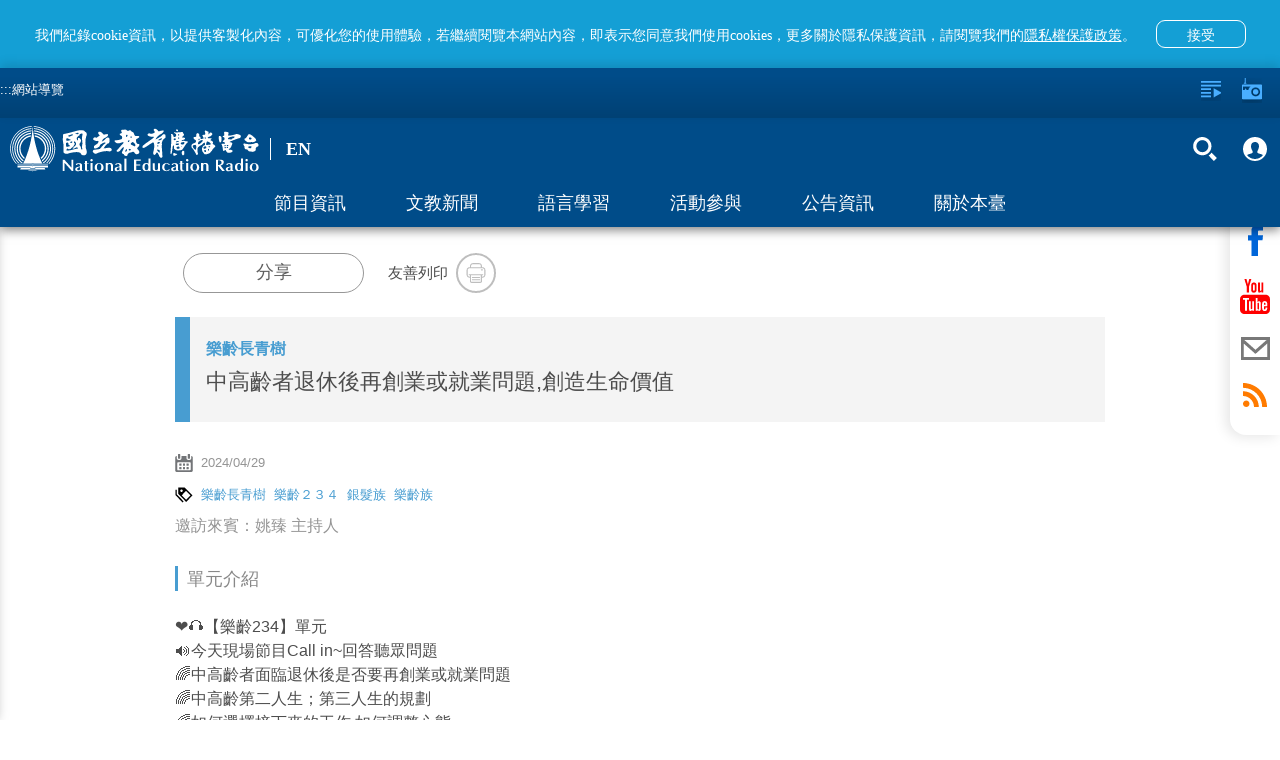

--- FILE ---
content_type: text/html; charset=utf-8
request_url: https://podcast.ner.gov.tw/program/61bc44e938279900070441b3/662f0011ac4cd6002248baba
body_size: 98353
content:
<!DOCTYPE html><html lang=zh-Hant-TW prefix="og: http://ogp.me/ns#"><head><title data-react-helmet=true>中高齡者退休後再創業或就業問題,創造生命價值｜國立教育廣播電臺</title><meta data-react-helmet=true property=fb:app_id content=1598564610220058><meta data-react-helmet=true property=og:url content=https://www.ner.gov.tw/program/61bc44e938279900070441b3/662f0011ac4cd6002248baba><meta data-react-helmet=true name=google-signin-client_id content=524013073253-0kbafhsanot45ss0d50heq7hvitdnp55.apps.googleusercontent.com><meta data-react-helmet=true property=og:title content=中高齡者退休後再創業或就業問題,創造生命價值｜國立教育廣播電臺><meta data-react-helmet=true property=og:description content="❤️🎧【樂齡234】單元
🔊今天現場節目Call in~回答聽眾問題

🌈中高齡者面臨退休後是否要再創業或就業問題
🌈中高齡第二人生；第三人生的規劃
🌈如何選擇接下來的工作,如何調整心態
🌈兼職快樂自在,又可以發揮長才的任務,創造新的生命價值

==============

🙏記得來臉書按讚喔!
⏩ https://reurl.cc/g0NZ7b

❤️LINE社群名稱:「樂齡長青樹」！
請點選以下連結加入社群！
⏩⏩LINE社群
https://reurl.cc/Vj7O6R
"><meta data-react-helmet=true name=description content="❤️🎧【樂齡234】單元
🔊今天現場節目Call in~回答聽眾問題

🌈中高齡者面臨退休後是否要再創業或就業問題
🌈中高齡第二人生；第三人生的規劃
🌈如何選擇接下來的工作,如何調整心態
🌈兼職快樂自在,又可以發揮長才的任務,創造新的生命價值

==============

🙏記得來臉書按讚喔!
⏩ https://reurl.cc/g0NZ7b

❤️LINE社群名稱:「樂齡長青樹」！
請點選以下連結加入社群！
⏩⏩LINE社群
https://reurl.cc/Vj7O6R
"><meta data-react-helmet=true property=og:image content=https://www.ner.gov.tw/assets/images/default-cover-2022.jpg><meta data-react-helmet=true property=og:image:width content=960><meta data-react-helmet=true property=og:image:height content=640><meta http-equiv=Content-Type content="text/html; charset=utf-8"><meta name=viewport content="width=device-width,initial-scale=1,minimum-scale=1,user-scalable=0"><link rel=icon type=image/jpg href=/assets/images/favicon.jpg><link rel=apple-touch-icon href=/assets/images/favicon.jpg><meta property=og:type content=website><meta name=google-signin-scope content="profile email"><script type=text/javascript src=https://appleid.cdn-apple.com/appleauth/static/jsapi/appleid/1/en_US/appleid.auth.js></script><script src=https://apis.google.com/js/client:plusone.js async defer></script><script async src=/assets/slider/momentum-slider.js></script><script>var onloadCallback=function(){}</script><script>!function(e,t,a,r,n){e.dataLayer=e.dataLayer||[],e.dataLayer.push({"gtm.start":(new Date).getTime(),event:"gtm.js"});var s=t.getElementsByTagName("script")[0],g=t.createElement("script");g.async=!0,g.src="https://www.googletagmanager.com/gtm.js?id=GTM-PL544PV",s.parentNode.insertBefore(g,s)}(window,document)</script><style>body{color:#4d4d4d}.visually-hidden{position:absolute;width:1px;height:1px;overflow:hidden;clip:rect(1px,1px,1px,1px);white-space:nowrap}.containerBody{max-width:960px;margin:0 auto;padding-top:120px;padding-bottom:3em;min-height:100vh}.colum-up{padding:1em 15px;background:#f4f4f4}@media only screen and (min-width:960px){.colum-up{background:0 0}}.colum-up.withPic{padding:0;overflow:hidden}@media only screen and (min-width:960px){.colum-up.withPic{padding:0 15px}}.programList_block_line{padding:0}.programList_block_line>ul li{display:block;padding-bottom:1rem;border-bottom:1px solid #e0e0e0}.programList_block_line>ul li:hover{background:#efefef}.programList_block_line>ul li .list_cont{position:relative;display:block}.programList_block_line>ul li .list_cont:after,.programList_block_line>ul li .list_cont:before{content:"";display:table}.programList_block_line>ul li .list_cont:after{clear:both}@media only screen and (min-width:960px){.programList_block_line>ul li .list_cont .infoArea{width:calc(100% - 180px)}}.programList_block_line>ul li .list_cont .infoArea .dates{width:5rem;padding:1rem 0 .5rem;float:left}@media only screen and (min-width:960px){.programList_block_line>ul li .list_cont .infoArea .dates{padding:1rem;width:7rem}}.programList_block_line>ul li .list_cont .infoArea .dates span{display:block;text-align:center;font-weight:100}.programList_block_line>ul li .list_cont .infoArea .dates span:first-child{font-size:20px;font-weight:800;margin-bottom:.1rem}@media only screen and (min-width:960px){.programList_block_line>ul li .list_cont .infoArea .dates span:first-child{font-size:30px;margin-bottom:.5rem}}.programList_block_line>ul li .list_cont .infoArea .dates span:last-child{font-size:1rem;letter-spacing:.1em}@media only screen and (min-width:960px){.programList_block_line>ul li .list_cont .infoArea .dates span:last-child{font-size:25px}}.programList_block_line>ul li .list_cont .infoArea .tit{padding:1rem 0 .5rem 5.5rem;color:#000}@media only screen and (min-width:960px){.programList_block_line>ul li .list_cont .infoArea .tit{padding:1rem 0 1rem 9rem}}.programList_block_line>ul li .list_cont .infoArea .tit .title{font-size:21px;margin-bottom:.3rem;display:block;line-height:31px;font-family:NotoSansCJKtc-Regular}@media only screen and (min-width:960px){.programList_block_line>ul li .list_cont .infoArea .tit .title{font-size:1.125em;overflow:hidden;white-space:nowrap;text-overflow:ellipsis}}.programList_block_line>ul li .list_cont .infoArea .tit .title .bold{font-weight:900;display:block;font-family:NotoSansCJKtc-Bold}@media only screen and (min-width:960px){.programList_block_line>ul li .list_cont .infoArea .tit .title .bold{display:inline}}.programList_block_line>ul li .list_cont .infoArea .tit .desc{font-size:16px;line-height:30px;max-height:90px;overflow-y:hidden;color:#212121}@media only screen and (min-width:960px){.programList_block_line>ul li .list_cont .infoArea .tit .desc{max-height:47px;line-height:22px}}.programList_block_line>ul li .list_cont .infoArea .tit p{font-size:16px;line-height:32px;display:block;overflow:hidden;white-space:nowrap;text-overflow:ellipsis}.programList_block_line>ul li .list_cont .btnArea{width:100%;clear:both;padding:.5rem}@media only screen and (min-width:960px){.programList_block_line>ul li .list_cont .btnArea{right:0;top:50%;position:absolute;width:160px;-webkit-transform:translateY(-50%);transform:translateY(-50%);padding:0}}.programList_block_line>ul li .list_cont .btnArea .btn-fn{padding-left:70px;width:auto}@media only screen and (min-width:960px){.programList_block_line>ul li .list_cont .btnArea .btn-fn{padding-left:0;width:155px}}.programList_block_line>ul li .list_cont .btnArea .btn-fn>button{display:inline-block}.programAritcalArea{padding:1em 15px}.programAritcalArea section{margin-bottom:2rem}.programAritcalArea .transcript-title{padding:7px 18px 9px 17px;background:#149fd5;font-family:NotoSansTC-Bold;font-size:16px;color:#fff;line-height:24px;margin-bottom:15px}.programAritcalArea .transcript-title .icon{width:24px;height:24px;float:right;background-image:url(/assets/images/bt_close_white.svg);background-color:unset}.programAritcalArea .transcript-search{padding:0 18px 0 17px;margin-bottom:15px}.programAritcalArea .transcript-search .form-group{width:calc(100% - 63px);vertical-align:top}.programAritcalArea .transcript-search .btn-search{height:42px;width:63px;background:#d8d8d8;border-radius:0 8px 8px 0;display:inline-block;padding:0 1.5em}.programAritcalArea .transcript-search .btn-search i{width:19px;height:42px}.programAritcalArea .transcript{padding:0 18px 16px 17px;font-family:NotoSansTC-Regular;font-size:16px;color:#474747;line-height:28px;border-bottom:2px solid #149fd5}@media only screen and (min-width:640px){.programAritcalArea .transcript{padding:0 18px 20px 17px}}.programAritcalArea .transcript .text{position:relative}.programAritcalArea .transcript .text .content{max-height:336px;overflow-y:hidden;white-space:pre-line;word-break:break-all}.programAritcalArea .transcript .text .content em::selection{background:#149fd5;color:#fff}.programAritcalArea .transcript .text .content em::-moz-selection{background:#149fd5;color:#fff}.programAritcalArea .transcript .text .content em::-webkit-selection{background:#149fd5;color:#fff}.programAritcalArea .transcript .text article::selection{background:#149fd5;color:#fff}.programAritcalArea .transcript .text article::-moz-selection{background:#149fd5;color:#fff}.programAritcalArea .transcript .text article::-webkit-selection{background:#149fd5;color:#fff}.programAritcalArea .transcript .text .panel{display:none;position:absolute;width:36px;height:42px;background-image:url(/assets/images/bt_save.svg);background-size:100% 100%;background-position:50%;background-repeat:no-repeat}.programAritcalArea .transcript .btnArea{text-align:center;margin-top:10px}.programAritcalArea .transcript .btnArea .btn{display:inline-block;width:227px;height:35px;border-radius:17.5px;background:#d8d8d8;padding:0 1em;font-family:NotoSansCJKtc-Bold;font-size:16px;color:#474747;letter-spacing:0;line-height:35px}.programAritcalArea .transcript .btnArea .btn i{width:18px;height:35px;float:left}.programAritcalArea .transcript .btnArea .btn p{padding-left:27px;line-height:35px}.programAritcalArea .transcript .btnArea .btn:hover{background:#ccc}.focusDiv{height:auto;background:#f4f4f4}@media only screen and (min-width:960px){.focusDiv{height:200px}}.focusDiv .focusDiv-header{padding:10px 150px 10px 10px;position:relative;border-left:15px solid #489dd1;box-sizing:content-box}@media only screen and (min-width:480px){.focusDiv .focusDiv-header{border-left:15px solid #489dd1}}@media only screen and (min-width:640px){.focusDiv .focusDiv-header{border-left:none;min-height:180px}}@media only screen and (min-width:960px){.focusDiv .focusDiv-header{padding:15px 150px 15px 15px}}.focusDiv .focusDiv-header>.h2,.focusDiv .focusDiv-header>.title,.focusDiv .focusDiv-header>h2,.focusDiv .focusDiv-header>h6{font-size:1.2rem;display:block;margin:0 0 .5rem;overflow:hidden;white-space:nowrap;text-overflow:ellipsis;color:#489dd1}@media only screen and (min-width:480px){.focusDiv .focusDiv-header>.h2,.focusDiv .focusDiv-header>.title,.focusDiv .focusDiv-header>h2,.focusDiv .focusDiv-header>h6{font-size:1.5rem;margin:0 0 1rem}}@media only screen and (min-width:960px){.focusDiv .focusDiv-header>.h2,.focusDiv .focusDiv-header>.title,.focusDiv .focusDiv-header>h2,.focusDiv .focusDiv-header>h6{font-size:2rem;margin:0 0 1rem}}.focusDiv .focusDiv-header>span{display:block;margin:0 0 1rem;font-weight:800;color:#000}.focusDiv .focusDiv-header>em{display:block;margin:0 0 1rem}@media only screen and (min-width:640px){.focusDiv .focusDiv-header>button{position:absolute;bottom:10px;right:15px}}@media only screen and (min-width:960px){.focusDiv .focusDiv-header>button{position:relative}}.focusDiv .focusDiv-header .btnArea{position:absolute;right:0;top:15px;width:150px}.focusDiv .focusDiv-header .btnArea ul li{display:inline-block;text-align:center;width:45%}.focusDiv .focusDiv-header .btnArea ul li p{font-size:13px}.focusDiv .focusDiv-header .btnArea button{margin:auto;width:35px;height:35px}.focusDiv .focusDiv-header .btnArea button i{width:16px;height:16px}@media only screen and (min-width:640px){.focusDiv .focusDiv-header .btnArea button i{width:30px;height:30px}}@media only screen and (min-width:640px){.focusDiv .focusDiv-header .btnArea button{width:auto;height:auto}}.focusDiv-only-tit{height:auto;background:#f4f4f4}.focusDiv-only-tit .focusDiv-header{padding:1.5rem 1rem;position:relative;border-left:15px solid #489dd1;box-sizing:content-box}.focusDiv-only-tit .focusDiv-header>span{display:block;margin:0 0 .5rem;font-weight:800;color:#000;color:#489dd1;overflow:hidden;white-space:nowrap;text-overflow:ellipsis}.focusDiv-only-tit .focusDiv-header .h2,.focusDiv-only-tit .focusDiv-header .title,.focusDiv-only-tit .focusDiv-header h2,.focusDiv-only-tit .focusDiv-header h6{display:block;font-size:22px;display:-webkit-box;max-height:3.5em;-webkit-line-clamp:2;-webkit-box-orient:vertical;overflow:hidden;text-overflow:ellipsis}@media only screen and (min-width:640px){.focusDiv-only-tit .focusDiv-header .h2,.focusDiv-only-tit .focusDiv-header .title,.focusDiv-only-tit .focusDiv-header h2,.focusDiv-only-tit .focusDiv-header h6{width:calc(100% - 235px)}}.focusDiv-only-tit .focusDiv-header .btnArea{position:relative;width:100%;padding:1rem 0 0}.focusDiv-only-tit .focusDiv-header .btnArea .btn-transcript{vertical-align:top;margin-top:.5rem}@media only screen and (min-width:640px){.focusDiv-only-tit .focusDiv-header .btnArea{position:absolute;right:0;top:50%;-webkit-transform:translateY(-50%);transform:translateY(-50%);padding:0 1rem 0 0;text-align:right}.focusDiv-only-tit .focusDiv-header .btnArea .btn{display:inline-block}.focusDiv-only-tit .focusDiv-header .btnArea .btn-transcript{margin-left:.5rem;margin-top:0}}.publishDate,.tagsArea{margin:1rem 0;color:#959595}.publishDate i,.tagsArea i{width:18px;height:18px;float:left}.publishDate a,.publishDate span,.tagsArea a,.tagsArea span{padding-left:.5rem;font-size:13px}.tagsArea a{color:#489dd1}.tagsArea a:hover{color:#004c89}footer{background:#e5e5e5;min-height:120px;margin-top:5px!important;position:relative}footer #footer-anchor{position:absolute;top:0;left:0}footer .containers{max-width:1000px;margin:0 auto;padding:3em .5em 1.5em}footer .footer-text{color:#313131;font-size:11px;line-height:1.5em}footer .siteInfos{position:relative;border-top:2px solid #ffa433;margin:-1px 0 0}footer .siteInfos .btnArea{position:absolute;left:50%;-webkit-transform:translateX(-50%) translateY(-50%);transform:translateX(-50%) translateY(-50%);height:36px;width:150px;background:#ffa433;top:0;border:3px solid #949494;border-radius:10px;overflow:hidden;transition:all .2s linear;-moz-transition:all .2s linear}footer .siteInfos .btnArea.-focus{border-color:#008dff}footer .siteInfos .btnArea button{text-align:left;font-size:1em;color:#fff;font-variant:300;height:30px;width:100%;position:relative;background-color:transparent!important}footer .siteInfos .btnArea button:after,footer .siteInfos .btnArea button:before{content:"";transition:all .2s linear;-moz-transition:all .2s linear;position:absolute;top:13px;display:block;width:10px;height:3px;background:#fff;overflow:hidden}footer .siteInfos .btnArea button:before{right:15px;-webkit-transform:rotate(45deg);transform:rotate(45deg)}footer .siteInfos .btnArea button:after{right:10px;-webkit-transform:rotate(-45deg);transform:rotate(-45deg)}footer .siteInfos .btnArea button:hover:after,footer .siteInfos .btnArea button:hover:before{background:#e1e1e1;top:15px}footer .siteInfos .btnArea button.act{top:1px}footer .siteInfos .btnArea button.act:before{-webkit-transform:rotate(-45deg);transform:rotate(-45deg);top:13px}footer .siteInfos .btnArea button.act:after{-webkit-transform:rotate(45deg);transform:rotate(45deg);top:13px}footer .siteInfos .btnArea button.act:hover:after,footer .siteInfos .btnArea button.act:hover:before{background:#e1e1e1;top:11px}footer .siteInfos .conts{transition:all .2s linear;-moz-transition:all .2s linear;padding:1.6em;background:#0080c5;color:#fff}footer .siteInfos .conts a{color:#fff}footer .siteInfos .conts a:hover{color:#ffa433}footer .siteInfos .conts>div{max-width:780px;margin:auto}@media only screen and (min-width:590px){footer .siteInfos .conts>div{display:-webkit-box;display:-ms-flexbox;display:flex;-webkit-box-pack:center;-ms-flex-pack:center;justify-content:center}}footer .siteInfos .conts>div:after,footer .siteInfos .conts>div:before{content:"";display:table}footer .siteInfos .conts>div:after{clear:both}footer .siteInfos .conts>div dl{display:block;width:50%;float:left;padding-right:.5em}@media only screen and (min-width:640px){footer .siteInfos .conts>div dl:first-child{margin-left:0}}@media only screen and (min-width:640px){footer .siteInfos .conts>div dl{width:15.33%;margin:1% 0 1% 1.6%}footer .siteInfos .conts>div dl.english{width:12.9%}}footer .siteInfos .conts>div dt a{color:#ffa433}footer .siteInfos .conts>div dt{margin:1em 0 .5em;color:#ffa433}footer .siteInfos .conts>div dd{display:inline-block;width:100%;padding:.15em 0 .55em .5em;border-left:1px solid #ffa433;margin:0 0 0 .2em}footer .siteInfos.act .btnArea button{top:1px}footer .siteInfos.act .btnArea button:before{-webkit-transform:rotate(-45deg);transform:rotate(-45deg)}footer .siteInfos.act .btnArea button:after{-webkit-transform:rotate(45deg);transform:rotate(45deg)}footer .siteInfos.act .btnArea button:hover:after,footer .siteInfos.act .btnArea button:hover:before{background:#e1e1e1;top:10px}footer .siteInfos.act .conts{height:auto!important;overflow:visible}@media only screen and (min-width:640px){footer .logoLinks{float:left}}footer .logoLinks img{margin:-.5em 1.5em 1.5em 0}footer.-new{margin-top:0!important}footer.-new .siteInfos{border-top:none}footer.-new .siteInfos .conts{background:#fff}footer.-new .siteInfos .conts>div{text-align:center}footer.-new .siteInfos .conts>div dt{font-family:NotoSansCJKtc-Bold;font-size:18px;color:#000;letter-spacing:0;line-height:27px;margin:.5em 0 1em}footer.-new .siteInfos .conts>div dd{margin:0;border:none;padding:.15em 0 .55em;font-family:NotoSansCJKtc-Regular;font-size:14px;color:#000;letter-spacing:0;line-height:30px}footer.-new .siteInfos .conts>div a{color:#000}footer.-new .siteInfos .btnArea{background:#004c89;border:2px solid #fff}footer.-new .siteInfos .btnArea button{padding-left:15px}footer.-new .footer-text{font-family:NotoSansCJKtc-Regular;font-size:14px;color:#000;letter-spacing:0;line-height:30px}footer.-new .footer-text .text{display:block;width:100%}footer.-new .footer-text .text .logoLinks img{margin-bottom:.5em}@media only screen and (min-width:640px){footer.-new .footer-text .text .logoLinks img{margin-bottom:1.5em}}footer.-new .footer-text .text .info{margin-top:10px}@media only screen and (min-width:640px){footer.-new .footer-text .text{display:inline-block;width:calc(100% - 197px);vertical-align:middle}footer.-new .footer-text .text .info{margin-top:0}}footer.-new .footer-text .buttons{display:block;width:100%;text-align:left}@media only screen and (min-width:640px){footer.-new .footer-text .buttons{vertical-align:middle;display:inline-block;width:197px;text-align:center}}footer.-new .footer-text .buttons>a{display:inline-block;text-align:center;font-family:PingFangTC-Semibold;font-size:18px;color:#9d9d9d;letter-spacing:0;line-height:25px;border:1px solid #979797;padding:10px 20px}footer.-new .footer-text .buttons .icon-arr-r{display:inline-block;background-image:url(/assets/images/icon-arr-r-g.svg);width:17px;height:14px;margin-left:10px}footer.-new .footer-text .buttons .faq{margin-top:10px;margin-left:10px}@media only screen and (min-width:640px){footer.-new .footer-text .buttons .faq{margin-top:20px;margin-left:0}}.em{color:#ff7600}.item-slider-wrapper>img{max-height:70%}@media only screen and (min-width:640px){.item-slider-wrapper>img{max-height:90%}}.alert{padding:.75rem 1.25rem;margin-bottom:1rem;border:1px solid transparent;border-radius:.25rem}.alert-link{font-weight:700}.alert-info{background-color:#d9edf7;border-color:#bcdff1;color:#31708f}.alert-info .alert-link{color:#245269}@-webkit-keyframes a{0%{opacity:0}10%{opacity:1}90%{opacity:1}to{opacity:0}}@keyframes a{0%{opacity:0}10%{opacity:1}90%{opacity:1}to{opacity:0}}.global-alert{width:100%;background:#b0b0b0;line-height:25px;position:fixed;z-index:13;padding:.5em;padding-right:40px;box-sizing:border-box;top:0;-webkit-animation:a 1 3.2s;animation:a 1 3.2s}.global-alert>.close{background-image:url(/assets/images/icon-close.svg);background-position:50%;background-repeat:no-repeat;background-size:10px 10px;background-color:transparent;width:30px;height:30px;position:absolute;top:5px;right:5px}.global-alert.-error{background-color:#fbe1e3;color:#e73d4a}.global-alert.-info{border-color:#bee5eb;background-color:#d1ecf1;color:#0c5460}@media only screen and (min-width:640px){.global-alert{top:50px;left:50%;-webkit-transform:translateX(-50%);transform:translateX(-50%);max-width:400px;margin:0 auto -55px;border-radius:4px}}.home-page #main-content-tab{color:gray;top:95px;position:absolute;z-index:2}@media (min-width:640px){.home-page #main-content-tab{top:50px}}.content-wrap.-new #main-content-tab{top:105px}@media (min-width:640px){.content-wrap.-new #main-content-tab{top:159px}}.skip-link{display:inline-block;width:1px;height:1px;overflow:hidden;position:absolute}.skip-link:focus{color:#fff;z-index:14;width:auto;height:auto;overflow:visible}@-ms-viewport{width:device-width}.visible-sm,.visible-sm-block{display:none!important}@media (min-width:768px) and (max-width:991px){.visible-sm{display:block!important}}@media (min-width:768px) and (max-width:991px){.visible-sm-block{display:block!important}}@media (min-width:768px) and (max-width:991px){.hidden-sm{display:none!important}}.visible-print{display:none!important}@media print{.visible-print{display:block!important}}.visible-print-block{display:none!important}@media print{.visible-print-block{display:block!important}}@media print{.hidden-print{display:none!important}}.container{margin-right:auto;margin-left:auto;padding-left:15px;padding-right:15px}@media (min-width:992px){.container{width:970px}}@media (min-width:1200px){.container{width:1170px}}.row{margin-left:-15px;margin-right:-15px}.col,.col-sm-1,.col-sm-10,.col-sm-11,.col-sm-12,.col-sm-2,.col-sm-3,.col-sm-4,.col-sm-5,.col-sm-6,.col-sm-7,.col-sm-8,.col-sm-9{position:relative;min-height:1px;padding-left:15px;padding-right:15px}.col{float:left}@media (min-width:768px){.col,.col-sm-1,.col-sm-10,.col-sm-11,.col-sm-12,.col-sm-2,.col-sm-3,.col-sm-4,.col-sm-5,.col-sm-6,.col-sm-7,.col-sm-8,.col-sm-9{float:left}.col-sm-12{width:100%}.col-sm-11{width:91.66666667%}.col-sm-10{width:83.33333333%}.col-sm-9{width:75%}.col-sm-8{width:66.66666667%}.col-sm-7{width:58.33333333%}.col-sm-6{width:50%}.col-sm-5{width:41.66666667%}.col-sm-4{width:33.33333333%}.col-sm-3{width:25%}.col-sm-2{width:16.66666667%}.col-sm-1{width:8.33333333%}.col-sm-push-12{left:100%}.col-sm-push-11{left:91.66666667%}.col-sm-push-10{left:83.33333333%}.col-sm-push-9{left:75%}.col-sm-push-8{left:66.66666667%}.col-sm-push-7{left:58.33333333%}.col-sm-push-6{left:50%}.col-sm-push-5{left:41.66666667%}.col-sm-push-4{left:33.33333333%}.col-sm-push-3{left:25%}.col-sm-push-2{left:16.66666667%}.col-sm-push-1{left:8.33333333%}.col-sm-push-0{left:auto}}@media (min-width:992px){.col{float:left}}@media (min-width:1200px){.col{float:left}}.container:after,.container:before,.row:after,.row:before{content:" ";display:table}.container:after,.row:after{clear:both}*,:after,:before{box-sizing:border-box}.icon{background-size:100%;background-position:50%;background-repeat:no-repeat;display:block}.icon em{display:none!important}.icon-radio{background-image:url(/assets/images/icon-radio-w.svg)}.icon-lists{background-image:url(/assets/images/icon-lists-w.svg)}.icon-heart{background-image:url(/assets/images/icon-heart-w.svg)}.icon-heart2{background-image:url(/assets/images/icon-heart.svg)}.icon-heart2-w{background-image:url(/assets/images/icon-heart-w.svg)}.icon-radios{background-image:url(/assets/images/icon-radios-w.svg)}.icon-transcript{background-image:url(/assets/images/icon_pencil.svg)}.icon-search{background-image:url(/assets/images/icon-search-w.svg)}.icon-plus{background-image:url(/assets/images/icon-plus-w.svg)}.icon-calender{background-image:url(/assets/images/icon-calender.svg)}.icon-calender-w{background-image:url(/assets/images/icon-calender-w.svg)}.icon-up{background-image:url(/assets/images/icon-arr-up.svg)}.icon-members{background-image:url(/assets/images/iconmonstr-user-19.svg)}.icon-members-b{background-image:url(/assets/images/icon-members-b.svg)}.icon-checked{background-image:url(/assets/images/icon-checked.svg)}.icon-close-w{background-image:url(/assets/images/icon-close-w.svg)}.icon-close{background-image:url(/assets/images/icon-close.svg)}.icon-fb-w{background-image:url(/assets/images/icon-fb-w.svg)}.icon-youtube-w{background-image:url(/assets/images/icon-youtube-w.svg)}.icon-mail-w{background-image:url(/assets/images/icon-mail-w.svg)}.icon-mail{background-image:url(/assets/images/icon-mail.svg)}.icon-rss-w{background-image:url(/assets/images/icon-rss-w.svg)}.icon-line{background-image:url(/assets/images/icon-line.svg)}.icon-print{background-image:url(/assets/images/icon-print.svg)}.icon-block{background-image:url(/assets/images/icon-block.svg)}.icon-list{background-image:url(/assets/images/icon-list.svg)}.icon-tag{background-image:url(/assets/images/icon-tag.svg)}.icon-location{background-image:url(/assets/images/icon-location.svg)}.icon-mailto{background-image:url(/assets/images/icon-mailto.svg)}.icon-txt{background-image:url(/assets/images/txt.svg)}.icon-doc{background-image:url(/assets/images/icon-doc-w.svg)}.icon-doc2{background-image:url(/assets/images/icon-doc2-w.svg)}.btn{display:block;font-weight:100}.btn p{margin-bottom:0}.btn-forRadio{width:112px;height:35px;border-radius:17px;background:#0064b6;padding:0 1em;color:#fff;line-height:35px;font-size:1rem}.btn-forRadio i{width:30px;height:35px;float:left}.btn-forRadio p{padding-left:40px;line-height:35px}.btn-forRadio:hover{background:#004c89}.btn-search{width:90px;height:50px;border-radius:8px;padding:0 1em;background:#ff7600;color:#fff;font-size:.938em}.btn-search i{width:15px;height:50px;float:left}.btn-search p{line-height:50px;padding-left:20px}.btn-search:hover{background:#ff5e00}.english .btn-search{width:105px}.btn-plus{width:35px;height:35px;border-radius:100%;padding:8px;background:#0064b6;color:#fff;line-height:40px;font-size:1rem}.btn-plus i{width:20px;height:20px;float:left}.btn-plus:hover{background:#004c89}.btn-checked{width:35px;height:35px;border-radius:100%;padding:8px;background:#ff7600;color:#fff;line-height:40px;font-size:1rem}.btn-checked i{width:20px;height:20px;float:left}.btn-checked:hover{background:#ffa533}.btn-fn:after{display:block;content:"";clear:both}.btn-fn a{display:inline-block;float:left}.btn-fn a:first-child{margin-right:.5em}.btn-fn button{display:initial;float:left;margin-right:.5rem}.btn-fn button:last-child{margin-right:0}.btn-heart{color:#fff;padding:0;background:0 0}.btn-heart,.btn-heart i{width:18px;height:18px}.btn-org{background:#ff7600}.btn-org:hover{background:#ff5e00}.btn-close-w{background-image:url(/assets/images/icon-close-w.svg);background-size:100% 100%;background-position:50%;background-repeat:no-repeat;display:block;background-color:transparent;width:20px;height:20px;opacity:1;transition:all .2s linear;-moz-transition:all .2s linear}.btn-close-w:hover{opacity:.5}.btn-members{background:0 0;font-size:1rem;width:100px;font-weight:400;height:30px;opacity:.8}.btn-members i{float:right;width:15px;height:20px}.btn-members:hover{opacity:1}.btn-search-2{background:0 0;opacity:1}.btn-search-2 span{display:block;width:30px;height:45px;margin:0 .3em}.btn-search-2 em{display:none}.btn-search-2:hover{opacity:.5}.btn-fb-w{background-image:url(/assets/images/icon-fb-w.svg)}.btn-rss-w{background-image:url(/assets/images/icon-rss-w.svg)}.btn-rss{background-image:url(/assets/images/icon-rss.svg)}.btn-youtube-w{background-image:url(/assets/images/icon-youtube-w.svg)}.btn-youtube{background-image:url(/assets/images/icon-youtube.svg)}.btn-mail-w{background-image:url(/assets/images/icon-mail-w.svg)}.btn-mail{background-image:url(/assets/images/icon-mail.svg)}.btn-fb{background-image:url(/assets/images/icon-fb.svg)}.btn-line-w{background-image:url(/assets/images/icon-line-w.svg)}.btn-line{background-image:url(/assets/images/icon-line.svg)}.btn-print{background-image:url(/assets/images/icon-print.svg)}.btn-fb-w2{background-image:url(/assets/images/icon-fb-w.svg);background-color:#3b5b96}.btn-rss-w2{background-image:url(/assets/images/icon-rss-w.svg);background-color:#f69830}.btn-youtube-w2{background-image:url(/assets/images/icon-youtube-w.svg);background-color:#d61d20}.btn-mail-w2{background-image:url(/assets/images/icon-mail-w.svg);background-color:#374b66}.btn-fb-w,.btn-mail-w,.btn-rss-w,.btn-youtube-w{background-size:100% 100%;background-position:50%;background-repeat:no-repeat;display:block;background-color:transparent;width:45px;height:45px;opacity:1;border-radius:100%;border:2px solid #fff;transition:all .2s linear;-moz-transition:all .2s linear}.btn-fb-w:hover,.btn-mail-w:hover,.btn-rss-w:hover,.btn-youtube-w:hover{opacity:.5}.btn-line-w{background-size:100% 100%;background-position:50%;background-repeat:no-repeat;display:block;background-color:transparent;width:47px;height:47px;opacity:1;border-radius:100%;transition:all .2s linear;-moz-transition:all .2s linear}.btn-line-w:hover{opacity:.5}.btn-fb-w2,.btn-mail-w2,.btn-rss-w2,.btn-youtube-w2{background-size:100% 100%;background-position:50%;background-repeat:no-repeat;display:block;width:45px;height:45px;opacity:1;border-radius:100%;transition:all .2s linear;-moz-transition:all .2s linear}.btn-fb-w2:hover,.btn-mail-w2:hover,.btn-rss-w2:hover,.btn-youtube-w2:hover{background-color:#8c8c8c}.btn-fb,.btn-line,.btn-mail,.btn-print,.btn-rss,.btn-youtube{background-size:100% 100%;background-position:50%;background-repeat:no-repeat;display:block;background-color:transparent;width:45px;height:45px;opacity:1;border-radius:100%;border:2px solid #bebebe;transition:all .2s linear;-moz-transition:all .2s linear}.btn-fb:hover,.btn-line:hover,.btn-mail:hover,.btn-print:hover,.btn-rss:hover,.btn-youtube:hover{opacity:.5}.shareBlock .btn-shareBlockModal{border:1px solid #979797;border-radius:20px;width:181px;height:40px;font-family:NotoSansCJKtc-Medium;background:#fff;color:#5e5e5e;letter-spacing:0;font-size:18px;line-height:27px;font-weight:400}.shareBlock .btn-shareBlockModal:hover{border:1px solid #149fd5;background:#149fd5;color:#fff}.arr{background-position:50%;background-repeat:no-repeat;width:27px;height:27px;background-color:transparent;background-size:100%;opacity:.6}.arr em{display:none}.arr:hover{opacity:1}.arr-left{background-image:url(/assets/images/icon-arr-left.svg)}.arr-left-w{background-image:url(/assets/images/icon-arr-left-w.svg)}.arr-right{background-image:url(/assets/images/icon-arr-right.svg)}.arr-right-w{background-image:url(/assets/images/icon-arr-right-w.svg)}.shareBlock{display:table;vertical-align:middle;padding-left:1em;overflow:hidden;margin:1.5em 0;font-size:15px}.shareBlock .socialBtn,.shareBlock .txt{display:table-cell;vertical-align:middle}.shareBlock .socialBtn{padding:0 1.5rem 0 .5rem}.shareBlock ul li{display:inline-block}.shareBlock button{display:table-cell;width:40px;height:40px}.shareBlock .fixDiv{display:block;padding:1em 0}@media only screen and (min-width:480px){.shareBlock .fixDiv{display:initial;padding:0}}.shareBlock .fixDiv.printl{display:none}.tit-sty{margin:1rem 0;text-align:center;color:#888}@media only screen and (min-width:640px){.tit-sty{text-align:left}}.tit-sty span{font-size:1.125em;display:inline-block;border-bottom:8px solid #489dd1;padding:0 0 .5rem}@media only screen and (min-width:640px){.tit-sty span{display:block;border-left:3px solid #489dd1;padding:.2em 0 .2em .5em;border-bottom:none}}.tit-sty-b{margin:1rem -15px;text-align:center;color:#888}@media only screen and (min-width:640px){.tit-sty-b{text-align:left;margin:1rem 0}}.tit-sty-b span{display:block;border-left:14px solid #489dd1;padding:.8em 0 .8em .5em;border-bottom:none;font-size:22px;color:#191919;font-weight:800;background:#efefef}@media only screen and (min-width:640px){.tit-sty-b span{background:0 0}}.icon-open-link{background-image:url(/assets/images/bt_openlink_g.svg)}.icon-open-link.-w{background-image:url(/assets/images/bt_openlink_w.svg)}.icon-open-link.-b{background-image:url(/assets/images/bt_openlink_b.svg)}.icon-link{background-image:url(/assets/images/icon-link.svg)}.main-page .side-nav{z-index:auto}.main-page .side-nav--visible{z-index:8}.main-page #navFaver,.main-page #navPlayls,.main-page #navRadio{z-index:6}.main-page #navFaver .c-body>ul,.main-page #navPlayls .c-body>ul,.main-page #navRadio .c-body>ul{padding-bottom:50px}.main-page #navFaver.fade,.main-page #navPlayls.fade,.main-page #navRadio.fade{z-index:auto}.side-nav__header>.infos{color:#191919}.btn-youtube,.icon-youtube{background-image:url(/assets/images/icon-youtube.svg)}.btn-rss,.icon-rss{background-image:url(/assets/images/icon-rss.svg)}.btn-rss,.btn-youtube{background-size:100% 100%;background-position:50%;background-repeat:no-repeat;display:block;background-color:transparent;width:45px;height:45px;opacity:1;border-radius:100%;border:2px solid #bebebe;transition:all .2s linear;-moz-transition:all .2s linear}header .top-fNBar>.linkNav>ul>li{width:50%}.iframe-wrapper{height:0!important;position:relative}.iframe-wrapper>iframe{position:absolute;top:0;left:0;width:100%;height:100%}.content-wrap{min-height:100vh;min-height:calc(100vh - 120px)}.content-wrap.-large{font-size:18px}.content-wrap.-middle{font-size:16px}.content-wrap.-small{font-size:14px}body>noscript{top:0;width:100%;font-size:16px;height:20px;padding:2px;text-align:center;background-color:#fbe1e3;color:#e73d4a}.ad-block{width:100vw;padding:5px 10px}.btn .button-name{margin-bottom:0}.btn-search>.button-name{line-height:50px}.page404{overflow:hidden}html{font-family:Helvetica,Heiti TC,PingFang TC,\\5FAE\8EDF\6B63\9ED1\9AD4,Microsoft JhengHei,sans-serif}.page404 h2{font-size:3em}.btn-link-facebook{background-image:url(/assets/images/btn-facebook.png)}.btn-link-line{background-image:url(/assets/images/btn-line.png)}.btn-link-member{background-image:url(/assets/images/btn-member.png)}.fn-forlang li{vertical-align:bottom}.fn-forlang li button{background:inherit}.shareBlock>.fixDiv.printl{display:inline-block}.page-leaf-wrap .page-leaf{display:inline-block;margin-right:15px}.page-leaf-wrap .fn-forlang{display:inline-block;vertical-align:middle}.page-leaf-wrap .fn-forlang li button{width:35px;height:35px;line-height:30px;box-sizing:content-box;padding:0}.other-page,.rss-page{min-height:100vh}.other-page .title,.rss-page .title{font-size:1.5em;padding-bottom:20px;border-bottom:1px dashed #919191;margin-bottom:20px}.other-page .rss-link,.rss-page .rss-link{display:inline-block}.other-page .rss-link>.rss-button,.rss-page .rss-link>.rss-button{background-color:#ff6501;color:#fff}@media screen and (min-width:640px){.content-wrap.-new .containerBody{padding-top:159px}}@media (min-width:768px){.programAritcalArea .col-sm-4:nth-child(3n+1){clear:left}}@-webkit-keyframes b{0%{opacity:1}25%{opacity:.75}50%{opacity:.5}75%{opacity:.75}to{opacity:1}}@keyframes b{0%{opacity:1}25%{opacity:.75}50%{opacity:.5}75%{opacity:.75}to{opacity:1}}@-webkit-keyframes c{0%{opacity:.75}25%{opacity:1}50%{opacity:.75}75%{opacity:.5}to{opacity:.75}}@keyframes c{0%{opacity:.75}25%{opacity:1}50%{opacity:.75}75%{opacity:.5}to{opacity:.75}}@-webkit-keyframes d{0%{opacity:.5}25%{opacity:.75}50%{opacity:1}75%{opacity:.75}to{opacity:.5}}@keyframes d{0%{opacity:.5}25%{opacity:.75}50%{opacity:1}75%{opacity:.75}to{opacity:.5}}.articalBlock .wrapper{height:50vh;width:100%}.item-slider-wrapper{position:relative}.item-slider-wrapper>img{max-width:100%;max-height:60vh;width:auto!important;margin:auto}.item-slider-wrapper>.iframe-wrapper{height:100%!important;width:106.66667vh;max-width:100%;margin:auto}.item-slider-wrapper>p{max-width:75%;text-align:center;margin:auto;margin-top:1.5rem}.go-top{position:fixed;bottom:15%;right:-5px;z-index:4;background:url(/assets/images/bt_gotop.svg) 50% no-repeat;background-color:transparent;background-size:auto;width:136px;height:47px;transition:opacity .5s;opacity:1}.go-top.english{background:url(/assets/images/icon-go-top_en.svg) 50% no-repeat;background-size:cover;width:123px;height:70px}.go-top.-hide{opacity:0}@media (min-width:640px){.header-bottom>.logoArea #top-anchor{-webkit-transform:translateY(-50%);transform:translateY(-50%)}.header-bottom.-hide>.logoArea>.logo-wrapper{opacity:0}}header .header-bottom .navToggle{padding-top:10px}a:focus,button:focus{outline:5px dashed orange}.footer-text #footer-logo,.footer-text .handicap-free{display:inline-block;vertical-align:middle}.footer-text .handicap-free{margin-right:1rem}.footer-text .info{display:inline-block;vertical-align:middle}.english_home{background:#003b6f}.english_home .live{background:#00305a;color:#fff;width:100%;height:60px;text-align:center;box-shadow:0 6px 10px 0 rgba(0,0,0,.31)}.english_home .live .program_wrap{display:inline-block}.english_home .live .program_wrap .program_info{display:inline-block;font-family:PingFangTC-Medium;font-size:18px;letter-spacing:.6px;line-height:23px;vertical-align:text-top;max-width:345px}.english_home .live .program_wrap .program_info .host,.english_home .live .program_wrap .program_info .name{max-width:156px}.english_home .live .program_wrap .program_info .host .time,.english_home .live .program_wrap .program_info .name .time{margin-right:7px}.english_home .live .program_wrap .program_info .host{margin-left:33px}.ms--images{position:relative;overflow:hidden}.ms--images .ms-track{display:-webkit-box;display:-ms-flexbox;display:flex;position:absolute;white-space:normal;padding:0;margin:0;list-style:none}.ms--links{position:relative;overflow:hidden}.ms--links.ms-container--vertical{width:120px;height:60px;max-height:100%}.ms--links.ms-container--vertical .ms-track{-webkit-box-orient:vertical;-webkit-box-direction:normal;-ms-flex-direction:column;flex-direction:column;top:calc(50% - 30px)}.ms--links .ms-track{display:-webkit-box;display:-ms-flexbox;display:flex;position:absolute;padding:0;margin:0;list-style:none}.ms--links{position:absolute;left:calc(50% - 420px);top:calc(50% + 105px);z-index:1}.ms--links .ms-track{white-space:normal}@media screen and (max-width:860px){.ms--links{left:calc(50% - 60px);top:calc(50% + 80px)}.pagination{left:50%;top:calc(100% - 50px);-webkit-transform:translateX(-50%);transform:translateX(-50%)}}@media screen and (max-width:800px){.english_home .live{height:auto}.english_home .live .program_wrap{margin-bottom:35px}.english_home .live .program_wrap .program_info{vertical-align:middle;font-size:24px;max-width:257px}.english_home .live .program_wrap .program_info .host,.english_home .live .program_wrap .program_info .name{display:block;text-align:center;margin:auto;max-width:none}.english_home .live .program_wrap .program_info .host .time,.english_home .live .program_wrap .program_info .name .time{display:block;margin-right:0}.english_home .live .program_wrap .program_info .host .title,.english_home .live .program_wrap .program_info .name .title{display:block;margin-top:10px}.english_home .live .program_wrap .program_info .host{margin-top:4px}}@font-face{font-family:slick;src:url(/assets/fonts/slick.eot);src:url(/assets/fonts/slick.eot?#iefix) format("embedded-opentype"),url(/assets/fonts/slick.woff) format("woff"),url(/assets/fonts/slick.ttf) format("truetype"),url(/assets/fonts/slick.svg#slick) format("svg");font-weight:400;font-style:normal}.ckeditStyle{line-height:1.6;word-wrap:break-word}.ckeditStyle a{color:#0782c1}.ckeditStyle dl,.ckeditStyle ul{padding:0 40px}.ckeditStyle div,.ckeditStyle h1,.ckeditStyle h2,.ckeditStyle h3,.ckeditStyle h4,.ckeditStyle h5,.ckeditStyle h6,.ckeditStyle li,.ckeditStyle p,.ckeditStyle span{font-weight:400;line-height:1.5}.ckeditStyle img{max-width:none}.ckeditStyle img.right{border:1px solid #ccc;float:right;margin-left:15px;padding:5px}.ckeditStyle img.left{border:1px solid #ccc;float:left;margin-right:15px;padding:5px}.ckeditStyle span[lang]{font-style:italic}.ckeditStyle a>img{padding:1px;margin:1px;border:none;outline:1px solid #0782c1}a,article,aside,audio,b,body,canvas,dd,div,dl,dt,em,footer,form,h1,h2,h3,h4,h5,h6,header,html,i,iframe,img,li,mark,menu,nav,p,q,s,section,small,span,sub,time,u,ul,var,video{margin:0;padding:0;border:0;font-size:100%;vertical-align:baseline}article,aside,footer,header,menu,nav,section{display:block}body{line-height:1;font-size:16px}ul{list-style:none}q{quotes:none}dl,p,ul{margin-bottom:0}dl dt{margin-bottom:.3rem;font-weight:700}q:after,q:before{content:"";content:none}.hidden{display:none}a{text-decoration:none;cursor:pointer;color:#191919}a:focus{outline:5px dashed orange}a[href]:focus{border-bottom-width:3px;margin-bottom:-2px;text-decoration:underline!important}.p,h1,h2,h3,h4,h5,h6,p{line-height:1.5em;font-weight:400}img{vertical-align:bottom;image-orientation:from-image;max-width:100%;height:auto;-ms-interpolation-mode:bicubic;display:inline-block}a,a:hover,button{transition:all .2s linear}button{cursor:pointer}em,i{font-style:normal}button{border:none}@-webkit-keyframes e{0%,20%,50%,80%,to{-webkit-transform:translateY(0);transform:translateY(0)}40%{-webkit-transform:translateY(-30px);transform:translateY(-30px)}60%{-webkit-transform:translateY(-15px);transform:translateY(-15px)}}@keyframes e{0%,20%,50%,80%,to{-webkit-transform:translateY(0);transform:translateY(0)}40%{-webkit-transform:translateY(-30px);transform:translateY(-30px)}60%{-webkit-transform:translateY(-15px);transform:translateY(-15px)}}@-webkit-keyframes f{0%,50%,to{opacity:1}25%,75%{opacity:0}}@keyframes f{0%,50%,to{opacity:1}25%,75%{opacity:0}}.flash{-webkit-animation-name:f;animation-name:f}@-webkit-keyframes g{0%{-webkit-transform:scale(1);transform:scale(1)}50%{-webkit-transform:scale(1.1);transform:scale(1.1)}to{-webkit-transform:scale(1);transform:scale(1)}}@keyframes g{0%{-webkit-transform:scale(1);transform:scale(1)}50%{-webkit-transform:scale(1.1);transform:scale(1.1)}to{-webkit-transform:scale(1);transform:scale(1)}}@-webkit-keyframes h{0%,to{-webkit-transform:translateX(0);transform:translateX(0)}10%,30%,50%,70%,90%{-webkit-transform:translateX(-10px);transform:translateX(-10px)}20%,40%,60%,80%{-webkit-transform:translateX(10px);transform:translateX(10px)}}@keyframes h{0%,to{-webkit-transform:translateX(0);transform:translateX(0)}10%,30%,50%,70%,90%{-webkit-transform:translateX(-10px);transform:translateX(-10px)}20%,40%,60%,80%{-webkit-transform:translateX(10px);transform:translateX(10px)}}@-webkit-keyframes i{20%{-webkit-transform:rotate(15deg);transform:rotate(15deg)}40%{-webkit-transform:rotate(-10deg);transform:rotate(-10deg)}60%{-webkit-transform:rotate(5deg);transform:rotate(5deg)}80%{-webkit-transform:rotate(-5deg);transform:rotate(-5deg)}to{-webkit-transform:rotate(0);transform:rotate(0)}}@keyframes i{20%{-webkit-transform:rotate(15deg);transform:rotate(15deg)}40%{-webkit-transform:rotate(-10deg);transform:rotate(-10deg)}60%{-webkit-transform:rotate(5deg);transform:rotate(5deg)}80%{-webkit-transform:rotate(-5deg);transform:rotate(-5deg)}to{-webkit-transform:rotate(0);transform:rotate(0)}}@-webkit-keyframes j{0%{-webkit-transform:scale(1);transform:scale(1)}10%,20%{-webkit-transform:scale(.9) rotate(-3deg);transform:scale(.9) rotate(-3deg)}30%,50%,70%,90%{-webkit-transform:scale(1.1) rotate(3deg);transform:scale(1.1) rotate(3deg)}40%,60%,80%{-webkit-transform:scale(1.1) rotate(-3deg);transform:scale(1.1) rotate(-3deg)}to{-webkit-transform:scale(1) rotate(0);transform:scale(1) rotate(0)}}@keyframes j{0%{-webkit-transform:scale(1);transform:scale(1)}10%,20%{-webkit-transform:scale(.9) rotate(-3deg);transform:scale(.9) rotate(-3deg)}30%,50%,70%,90%{-webkit-transform:scale(1.1) rotate(3deg);transform:scale(1.1) rotate(3deg)}40%,60%,80%{-webkit-transform:scale(1.1) rotate(-3deg);transform:scale(1.1) rotate(-3deg)}to{-webkit-transform:scale(1) rotate(0);transform:scale(1) rotate(0)}}@-webkit-keyframes k{0%{-webkit-transform:translateX(0);transform:translateX(0)}15%{-webkit-transform:translateX(-25%) rotate(-5deg);transform:translateX(-25%) rotate(-5deg)}30%{-webkit-transform:translateX(20%) rotate(3deg);transform:translateX(20%) rotate(3deg)}45%{-webkit-transform:translateX(-15%) rotate(-3deg);transform:translateX(-15%) rotate(-3deg)}60%{-webkit-transform:translateX(10%) rotate(2deg);transform:translateX(10%) rotate(2deg)}75%{-webkit-transform:translateX(-5%) rotate(-1deg);transform:translateX(-5%) rotate(-1deg)}to{-webkit-transform:translateX(0);transform:translateX(0)}}@keyframes k{0%{-webkit-transform:translateX(0);transform:translateX(0)}15%{-webkit-transform:translateX(-25%) rotate(-5deg);transform:translateX(-25%) rotate(-5deg)}30%{-webkit-transform:translateX(20%) rotate(3deg);transform:translateX(20%) rotate(3deg)}45%{-webkit-transform:translateX(-15%) rotate(-3deg);transform:translateX(-15%) rotate(-3deg)}60%{-webkit-transform:translateX(10%) rotate(2deg);transform:translateX(10%) rotate(2deg)}75%{-webkit-transform:translateX(-5%) rotate(-1deg);transform:translateX(-5%) rotate(-1deg)}to{-webkit-transform:translateX(0);transform:translateX(0)}}@-webkit-keyframes l{0%{opacity:0;-webkit-transform:scale(.3);transform:scale(.3)}50%{opacity:1;-webkit-transform:scale(1.05);transform:scale(1.05)}70%{-webkit-transform:scale(.9);transform:scale(.9)}to{-webkit-transform:scale(1);transform:scale(1)}}@keyframes l{0%{opacity:0;-webkit-transform:scale(.3);transform:scale(.3)}50%{opacity:1;-webkit-transform:scale(1.05);transform:scale(1.05)}70%{-webkit-transform:scale(.9);transform:scale(.9)}to{-webkit-transform:scale(1);transform:scale(1)}}@-webkit-keyframes m{0%{opacity:0;-webkit-transform:translateY(-2000px);transform:translateY(-2000px)}60%{opacity:1;-webkit-transform:translateY(30px);transform:translateY(30px)}80%{-webkit-transform:translateY(-10px);transform:translateY(-10px)}to{-webkit-transform:translateY(0);transform:translateY(0)}}@keyframes m{0%{opacity:0;-webkit-transform:translateY(-2000px);transform:translateY(-2000px)}60%{opacity:1;-webkit-transform:translateY(30px);transform:translateY(30px)}80%{-webkit-transform:translateY(-10px);transform:translateY(-10px)}to{-webkit-transform:translateY(0);transform:translateY(0)}}@-webkit-keyframes n{0%{opacity:0;-webkit-transform:translateX(-2000px);transform:translateX(-2000px)}60%{opacity:1;-webkit-transform:translateX(30px);transform:translateX(30px)}80%{-webkit-transform:translateX(-10px);transform:translateX(-10px)}to{-webkit-transform:translateX(0);transform:translateX(0)}}@keyframes n{0%{opacity:0;-webkit-transform:translateX(-2000px);transform:translateX(-2000px)}60%{opacity:1;-webkit-transform:translateX(30px);transform:translateX(30px)}80%{-webkit-transform:translateX(-10px);transform:translateX(-10px)}to{-webkit-transform:translateX(0);transform:translateX(0)}}@-webkit-keyframes o{0%{opacity:0;-webkit-transform:translateX(2000px);transform:translateX(2000px)}60%{opacity:1;-webkit-transform:translateX(-30px);transform:translateX(-30px)}80%{-webkit-transform:translateX(10px);transform:translateX(10px)}to{-webkit-transform:translateX(0);transform:translateX(0)}}@keyframes o{0%{opacity:0;-webkit-transform:translateX(2000px);transform:translateX(2000px)}60%{opacity:1;-webkit-transform:translateX(-30px);transform:translateX(-30px)}80%{-webkit-transform:translateX(10px);transform:translateX(10px)}to{-webkit-transform:translateX(0);transform:translateX(0)}}@-webkit-keyframes p{0%{opacity:0;-webkit-transform:translateY(2000px);transform:translateY(2000px)}60%{opacity:1;-webkit-transform:translateY(-30px);transform:translateY(-30px)}80%{-webkit-transform:translateY(10px);transform:translateY(10px)}to{-webkit-transform:translateY(0);transform:translateY(0)}}@keyframes p{0%{opacity:0;-webkit-transform:translateY(2000px);transform:translateY(2000px)}60%{opacity:1;-webkit-transform:translateY(-30px);transform:translateY(-30px)}80%{-webkit-transform:translateY(10px);transform:translateY(10px)}to{-webkit-transform:translateY(0);transform:translateY(0)}}@-webkit-keyframes q{0%{-webkit-transform:scale(1);transform:scale(1)}25%{-webkit-transform:scale(.95);transform:scale(.95)}50%{opacity:1;-webkit-transform:scale(1.1);transform:scale(1.1)}to{opacity:0;-webkit-transform:scale(.3);transform:scale(.3)}}@keyframes q{0%{-webkit-transform:scale(1);transform:scale(1)}25%{-webkit-transform:scale(.95);transform:scale(.95)}50%{opacity:1;-webkit-transform:scale(1.1);transform:scale(1.1)}to{opacity:0;-webkit-transform:scale(.3);transform:scale(.3)}}@-webkit-keyframes r{0%{-webkit-transform:translateY(0);transform:translateY(0)}20%{opacity:1;-webkit-transform:translateY(-20px);transform:translateY(-20px)}to{opacity:0;-webkit-transform:translateY(2000px);transform:translateY(2000px)}}@keyframes r{0%{-webkit-transform:translateY(0);transform:translateY(0)}20%{opacity:1;-webkit-transform:translateY(-20px);transform:translateY(-20px)}to{opacity:0;-webkit-transform:translateY(2000px);transform:translateY(2000px)}}@-webkit-keyframes s{0%{-webkit-transform:translateX(0);transform:translateX(0)}20%{opacity:1;-webkit-transform:translateX(20px);transform:translateX(20px)}to{opacity:0;-webkit-transform:translateX(-2000px);transform:translateX(-2000px)}}@keyframes s{0%{-webkit-transform:translateX(0);transform:translateX(0)}20%{opacity:1;-webkit-transform:translateX(20px);transform:translateX(20px)}to{opacity:0;-webkit-transform:translateX(-2000px);transform:translateX(-2000px)}}@-webkit-keyframes t{0%{-webkit-transform:translateX(0);transform:translateX(0)}20%{opacity:1;-webkit-transform:translateX(-20px);transform:translateX(-20px)}to{opacity:0;-webkit-transform:translateX(2000px);transform:translateX(2000px)}}@keyframes t{0%{-webkit-transform:translateX(0);transform:translateX(0)}20%{opacity:1;-webkit-transform:translateX(-20px);transform:translateX(-20px)}to{opacity:0;-webkit-transform:translateX(2000px);transform:translateX(2000px)}}@-webkit-keyframes u{0%{-webkit-transform:translateY(0);transform:translateY(0)}20%{opacity:1;-webkit-transform:translateY(20px);transform:translateY(20px)}to{opacity:0;-webkit-transform:translateY(-2000px);transform:translateY(-2000px)}}@keyframes u{0%{-webkit-transform:translateY(0);transform:translateY(0)}20%{opacity:1;-webkit-transform:translateY(20px);transform:translateY(20px)}to{opacity:0;-webkit-transform:translateY(-2000px);transform:translateY(-2000px)}}@-webkit-keyframes v{0%{opacity:0}to{opacity:1}}@keyframes v{0%{opacity:0}to{opacity:1}}@-webkit-keyframes w{0%{opacity:0;-webkit-transform:translateY(-20px);transform:translateY(-20px)}to{opacity:1;-webkit-transform:translateY(0);transform:translateY(0)}}@keyframes w{0%{opacity:0;-webkit-transform:translateY(-20px);transform:translateY(-20px)}to{opacity:1;-webkit-transform:translateY(0);transform:translateY(0)}}@-webkit-keyframes x{0%{opacity:0;-webkit-transform:translateY(-2000px);transform:translateY(-2000px)}to{opacity:1;-webkit-transform:translateY(0);transform:translateY(0)}}@keyframes x{0%{opacity:0;-webkit-transform:translateY(-2000px);transform:translateY(-2000px)}to{opacity:1;-webkit-transform:translateY(0);transform:translateY(0)}}@-webkit-keyframes y{0%{opacity:0;-webkit-transform:translateX(-20px);transform:translateX(-20px)}to{opacity:1;-webkit-transform:translateX(0);transform:translateX(0)}}@keyframes y{0%{opacity:0;-webkit-transform:translateX(-20px);transform:translateX(-20px)}to{opacity:1;-webkit-transform:translateX(0);transform:translateX(0)}}@-webkit-keyframes z{0%{opacity:0;-webkit-transform:translateX(-2000px);transform:translateX(-2000px)}to{opacity:1;-webkit-transform:translateX(0);transform:translateX(0)}}@keyframes z{0%{opacity:0;-webkit-transform:translateX(-2000px);transform:translateX(-2000px)}to{opacity:1;-webkit-transform:translateX(0);transform:translateX(0)}}@-webkit-keyframes A{0%{opacity:0;-webkit-transform:translateX(20px);transform:translateX(20px)}to{opacity:1;-webkit-transform:translateX(0);transform:translateX(0)}}@keyframes A{0%{opacity:0;-webkit-transform:translateX(20px);transform:translateX(20px)}to{opacity:1;-webkit-transform:translateX(0);transform:translateX(0)}}@-webkit-keyframes B{0%{opacity:0;-webkit-transform:translateX(2000px);transform:translateX(2000px)}to{opacity:1;-webkit-transform:translateX(0);transform:translateX(0)}}@keyframes B{0%{opacity:0;-webkit-transform:translateX(2000px);transform:translateX(2000px)}to{opacity:1;-webkit-transform:translateX(0);transform:translateX(0)}}@-webkit-keyframes C{0%{opacity:0;-webkit-transform:translateY(20px);transform:translateY(20px)}to{opacity:1;-webkit-transform:translateY(0);transform:translateY(0)}}@keyframes C{0%{opacity:0;-webkit-transform:translateY(20px);transform:translateY(20px)}to{opacity:1;-webkit-transform:translateY(0);transform:translateY(0)}}@-webkit-keyframes D{0%{opacity:0;-webkit-transform:translateY(2000px);transform:translateY(2000px)}to{opacity:1;-webkit-transform:translateY(0);transform:translateY(0)}}@keyframes D{0%{opacity:0;-webkit-transform:translateY(2000px);transform:translateY(2000px)}to{opacity:1;-webkit-transform:translateY(0);transform:translateY(0)}}@-webkit-keyframes E{0%{opacity:1}to{opacity:0}}@keyframes E{0%{opacity:1}to{opacity:0}}@-webkit-keyframes F{0%{opacity:1;-webkit-transform:translateY(0);transform:translateY(0)}to{opacity:0;-webkit-transform:translateY(20px);transform:translateY(20px)}}@keyframes F{0%{opacity:1;-webkit-transform:translateY(0);transform:translateY(0)}to{opacity:0;-webkit-transform:translateY(20px);transform:translateY(20px)}}@-webkit-keyframes G{0%{opacity:1;-webkit-transform:translateY(0);transform:translateY(0)}to{opacity:0;-webkit-transform:translateY(2000px);transform:translateY(2000px)}}@keyframes G{0%{opacity:1;-webkit-transform:translateY(0);transform:translateY(0)}to{opacity:0;-webkit-transform:translateY(2000px);transform:translateY(2000px)}}@-webkit-keyframes H{0%{opacity:1;-webkit-transform:translateX(0);transform:translateX(0)}to{opacity:0;-webkit-transform:translateX(-20px);transform:translateX(-20px)}}@keyframes H{0%{opacity:1;-webkit-transform:translateX(0);transform:translateX(0)}to{opacity:0;-webkit-transform:translateX(-20px);transform:translateX(-20px)}}@-webkit-keyframes I{0%{opacity:1;-webkit-transform:translateX(0);transform:translateX(0)}to{opacity:0;-webkit-transform:translateX(-2000px);transform:translateX(-2000px)}}@keyframes I{0%{opacity:1;-webkit-transform:translateX(0);transform:translateX(0)}to{opacity:0;-webkit-transform:translateX(-2000px);transform:translateX(-2000px)}}@-webkit-keyframes J{0%{opacity:1;-webkit-transform:translateX(0);transform:translateX(0)}to{opacity:0;-webkit-transform:translateX(20px);transform:translateX(20px)}}@keyframes J{0%{opacity:1;-webkit-transform:translateX(0);transform:translateX(0)}to{opacity:0;-webkit-transform:translateX(20px);transform:translateX(20px)}}@-webkit-keyframes K{0%{opacity:1;-webkit-transform:translateX(0);transform:translateX(0)}to{opacity:0;-webkit-transform:translateX(2000px);transform:translateX(2000px)}}@keyframes K{0%{opacity:1;-webkit-transform:translateX(0);transform:translateX(0)}to{opacity:0;-webkit-transform:translateX(2000px);transform:translateX(2000px)}}@-webkit-keyframes L{0%{opacity:1;-webkit-transform:translateY(0);transform:translateY(0)}to{opacity:0;-webkit-transform:translateY(-20px);transform:translateY(-20px)}}@keyframes L{0%{opacity:1;-webkit-transform:translateY(0);transform:translateY(0)}to{opacity:0;-webkit-transform:translateY(-20px);transform:translateY(-20px)}}@-webkit-keyframes M{0%{opacity:1;-webkit-transform:translateY(0);transform:translateY(0)}to{opacity:0;-webkit-transform:translateY(-2000px);transform:translateY(-2000px)}}@keyframes M{0%{opacity:1;-webkit-transform:translateY(0);transform:translateY(0)}to{opacity:0;-webkit-transform:translateY(-2000px);transform:translateY(-2000px)}}@-webkit-keyframes N{0%{-webkit-transform:perspective(400px) translateZ(0) rotateY(0) scale(1);transform:perspective(400px) translateZ(0) rotateY(0) scale(1);-webkit-animation-timing-function:ease-out;animation-timing-function:ease-out}40%{-webkit-transform:perspective(400px) translateZ(150px) rotateY(170deg) scale(1);transform:perspective(400px) translateZ(150px) rotateY(170deg) scale(1);-webkit-animation-timing-function:ease-out;animation-timing-function:ease-out}50%{-webkit-transform:perspective(400px) translateZ(150px) rotateY(190deg) scale(1);transform:perspective(400px) translateZ(150px) rotateY(190deg) scale(1);-webkit-animation-timing-function:ease-in;animation-timing-function:ease-in}80%{-webkit-transform:perspective(400px) translateZ(0) rotateY(1turn) scale(.95);transform:perspective(400px) translateZ(0) rotateY(1turn) scale(.95);-webkit-animation-timing-function:ease-in;animation-timing-function:ease-in}to{-webkit-transform:perspective(400px) translateZ(0) rotateY(1turn) scale(1);transform:perspective(400px) translateZ(0) rotateY(1turn) scale(1);-webkit-animation-timing-function:ease-in;animation-timing-function:ease-in}}@keyframes N{0%{-webkit-transform:perspective(400px) translateZ(0) rotateY(0) scale(1);transform:perspective(400px) translateZ(0) rotateY(0) scale(1);-webkit-animation-timing-function:ease-out;animation-timing-function:ease-out}40%{-webkit-transform:perspective(400px) translateZ(150px) rotateY(170deg) scale(1);transform:perspective(400px) translateZ(150px) rotateY(170deg) scale(1);-webkit-animation-timing-function:ease-out;animation-timing-function:ease-out}50%{-webkit-transform:perspective(400px) translateZ(150px) rotateY(190deg) scale(1);transform:perspective(400px) translateZ(150px) rotateY(190deg) scale(1);-webkit-animation-timing-function:ease-in;animation-timing-function:ease-in}80%{-webkit-transform:perspective(400px) translateZ(0) rotateY(1turn) scale(.95);transform:perspective(400px) translateZ(0) rotateY(1turn) scale(.95);-webkit-animation-timing-function:ease-in;animation-timing-function:ease-in}to{-webkit-transform:perspective(400px) translateZ(0) rotateY(1turn) scale(1);transform:perspective(400px) translateZ(0) rotateY(1turn) scale(1);-webkit-animation-timing-function:ease-in;animation-timing-function:ease-in}}@-webkit-keyframes O{0%{-webkit-transform:perspective(400px) rotateX(90deg);transform:perspective(400px) rotateX(90deg);opacity:0}40%{-webkit-transform:perspective(400px) rotateX(-10deg);transform:perspective(400px) rotateX(-10deg)}70%{-webkit-transform:perspective(400px) rotateX(10deg);transform:perspective(400px) rotateX(10deg)}to{-webkit-transform:perspective(400px) rotateX(0);transform:perspective(400px) rotateX(0);opacity:1}}@keyframes O{0%{-webkit-transform:perspective(400px) rotateX(90deg);transform:perspective(400px) rotateX(90deg);opacity:0}40%{-webkit-transform:perspective(400px) rotateX(-10deg);transform:perspective(400px) rotateX(-10deg)}70%{-webkit-transform:perspective(400px) rotateX(10deg);transform:perspective(400px) rotateX(10deg)}to{-webkit-transform:perspective(400px) rotateX(0);transform:perspective(400px) rotateX(0);opacity:1}}@-webkit-keyframes P{0%{-webkit-transform:perspective(400px) rotateY(90deg);transform:perspective(400px) rotateY(90deg);opacity:0}40%{-webkit-transform:perspective(400px) rotateY(-10deg);transform:perspective(400px) rotateY(-10deg)}70%{-webkit-transform:perspective(400px) rotateY(10deg);transform:perspective(400px) rotateY(10deg)}to{-webkit-transform:perspective(400px) rotateY(0);transform:perspective(400px) rotateY(0);opacity:1}}@keyframes P{0%{-webkit-transform:perspective(400px) rotateY(90deg);transform:perspective(400px) rotateY(90deg);opacity:0}40%{-webkit-transform:perspective(400px) rotateY(-10deg);transform:perspective(400px) rotateY(-10deg)}70%{-webkit-transform:perspective(400px) rotateY(10deg);transform:perspective(400px) rotateY(10deg)}to{-webkit-transform:perspective(400px) rotateY(0);transform:perspective(400px) rotateY(0);opacity:1}}@-webkit-keyframes Q{0%{-webkit-transform:perspective(400px) rotateX(0);transform:perspective(400px) rotateX(0);opacity:1}to{-webkit-transform:perspective(400px) rotateX(90deg);transform:perspective(400px) rotateX(90deg);opacity:0}}@keyframes Q{0%{-webkit-transform:perspective(400px) rotateX(0);transform:perspective(400px) rotateX(0);opacity:1}to{-webkit-transform:perspective(400px) rotateX(90deg);transform:perspective(400px) rotateX(90deg);opacity:0}}@-webkit-keyframes R{0%{-webkit-transform:perspective(400px) rotateY(0);transform:perspective(400px) rotateY(0);opacity:1}to{-webkit-transform:perspective(400px) rotateY(90deg);transform:perspective(400px) rotateY(90deg);opacity:0}}@keyframes R{0%{-webkit-transform:perspective(400px) rotateY(0);transform:perspective(400px) rotateY(0);opacity:1}to{-webkit-transform:perspective(400px) rotateY(90deg);transform:perspective(400px) rotateY(90deg);opacity:0}}@-webkit-keyframes S{0%{-webkit-transform:translateX(100%) skewX(-30deg);transform:translateX(100%) skewX(-30deg);opacity:0}60%{-webkit-transform:translateX(-20%) skewX(30deg);transform:translateX(-20%) skewX(30deg);opacity:1}80%{-webkit-transform:translateX(0) skewX(-15deg);transform:translateX(0) skewX(-15deg);opacity:1}to{-webkit-transform:translateX(0) skewX(0);transform:translateX(0) skewX(0);opacity:1}}@keyframes S{0%{-webkit-transform:translateX(100%) skewX(-30deg);transform:translateX(100%) skewX(-30deg);opacity:0}60%{-webkit-transform:translateX(-20%) skewX(30deg);transform:translateX(-20%) skewX(30deg);opacity:1}80%{-webkit-transform:translateX(0) skewX(-15deg);transform:translateX(0) skewX(-15deg);opacity:1}to{-webkit-transform:translateX(0) skewX(0);transform:translateX(0) skewX(0);opacity:1}}@-webkit-keyframes T{0%{-webkit-transform:translateX(0) skewX(0);transform:translateX(0) skewX(0);opacity:1}to{-webkit-transform:translateX(100%) skewX(-30deg);transform:translateX(100%) skewX(-30deg);opacity:0}}@keyframes T{0%{-webkit-transform:translateX(0) skewX(0);transform:translateX(0) skewX(0);opacity:1}to{-webkit-transform:translateX(100%) skewX(-30deg);transform:translateX(100%) skewX(-30deg);opacity:0}}@-webkit-keyframes U{0%{-webkit-transform-origin:center center;transform-origin:center center;-webkit-transform:rotate(-200deg);transform:rotate(-200deg);opacity:0}to{-webkit-transform-origin:center center;transform-origin:center center;-webkit-transform:rotate(0);transform:rotate(0);opacity:1}}@keyframes U{0%{-webkit-transform-origin:center center;transform-origin:center center;-webkit-transform:rotate(-200deg);transform:rotate(-200deg);opacity:0}to{-webkit-transform-origin:center center;transform-origin:center center;-webkit-transform:rotate(0);transform:rotate(0);opacity:1}}@-webkit-keyframes V{0%{-webkit-transform-origin:left bottom;transform-origin:left bottom;-webkit-transform:rotate(-90deg);transform:rotate(-90deg);opacity:0}to{-webkit-transform-origin:left bottom;transform-origin:left bottom;-webkit-transform:rotate(0);transform:rotate(0);opacity:1}}@keyframes V{0%{-webkit-transform-origin:left bottom;transform-origin:left bottom;-webkit-transform:rotate(-90deg);transform:rotate(-90deg);opacity:0}to{-webkit-transform-origin:left bottom;transform-origin:left bottom;-webkit-transform:rotate(0);transform:rotate(0);opacity:1}}@-webkit-keyframes W{0%{-webkit-transform-origin:right bottom;transform-origin:right bottom;-webkit-transform:rotate(90deg);transform:rotate(90deg);opacity:0}to{-webkit-transform-origin:right bottom;transform-origin:right bottom;-webkit-transform:rotate(0);transform:rotate(0);opacity:1}}@keyframes W{0%{-webkit-transform-origin:right bottom;transform-origin:right bottom;-webkit-transform:rotate(90deg);transform:rotate(90deg);opacity:0}to{-webkit-transform-origin:right bottom;transform-origin:right bottom;-webkit-transform:rotate(0);transform:rotate(0);opacity:1}}@-webkit-keyframes X{0%{-webkit-transform-origin:left bottom;transform-origin:left bottom;-webkit-transform:rotate(90deg);transform:rotate(90deg);opacity:0}to{-webkit-transform-origin:left bottom;transform-origin:left bottom;-webkit-transform:rotate(0);transform:rotate(0);opacity:1}}@keyframes X{0%{-webkit-transform-origin:left bottom;transform-origin:left bottom;-webkit-transform:rotate(90deg);transform:rotate(90deg);opacity:0}to{-webkit-transform-origin:left bottom;transform-origin:left bottom;-webkit-transform:rotate(0);transform:rotate(0);opacity:1}}@-webkit-keyframes Y{0%{-webkit-transform-origin:right bottom;transform-origin:right bottom;-webkit-transform:rotate(-90deg);transform:rotate(-90deg);opacity:0}to{-webkit-transform-origin:right bottom;transform-origin:right bottom;-webkit-transform:rotate(0);transform:rotate(0);opacity:1}}@keyframes Y{0%{-webkit-transform-origin:right bottom;transform-origin:right bottom;-webkit-transform:rotate(-90deg);transform:rotate(-90deg);opacity:0}to{-webkit-transform-origin:right bottom;transform-origin:right bottom;-webkit-transform:rotate(0);transform:rotate(0);opacity:1}}@-webkit-keyframes Z{0%{-webkit-transform-origin:center center;transform-origin:center center;-webkit-transform:rotate(0);transform:rotate(0);opacity:1}to{-webkit-transform-origin:center center;transform-origin:center center;-webkit-transform:rotate(200deg);transform:rotate(200deg);opacity:0}}@keyframes Z{0%{-webkit-transform-origin:center center;transform-origin:center center;-webkit-transform:rotate(0);transform:rotate(0);opacity:1}to{-webkit-transform-origin:center center;transform-origin:center center;-webkit-transform:rotate(200deg);transform:rotate(200deg);opacity:0}}@-webkit-keyframes ab{0%{-webkit-transform-origin:left bottom;transform-origin:left bottom;-webkit-transform:rotate(0);transform:rotate(0);opacity:1}to{-webkit-transform-origin:left bottom;transform-origin:left bottom;-webkit-transform:rotate(90deg);transform:rotate(90deg);opacity:0}}@keyframes ab{0%{-webkit-transform-origin:left bottom;transform-origin:left bottom;-webkit-transform:rotate(0);transform:rotate(0);opacity:1}to{-webkit-transform-origin:left bottom;transform-origin:left bottom;-webkit-transform:rotate(90deg);transform:rotate(90deg);opacity:0}}@-webkit-keyframes bb{0%{-webkit-transform-origin:right bottom;transform-origin:right bottom;-webkit-transform:rotate(0);transform:rotate(0);opacity:1}to{-webkit-transform-origin:right bottom;transform-origin:right bottom;-webkit-transform:rotate(-90deg);transform:rotate(-90deg);opacity:0}}@keyframes bb{0%{-webkit-transform-origin:right bottom;transform-origin:right bottom;-webkit-transform:rotate(0);transform:rotate(0);opacity:1}to{-webkit-transform-origin:right bottom;transform-origin:right bottom;-webkit-transform:rotate(-90deg);transform:rotate(-90deg);opacity:0}}@-webkit-keyframes cb{0%{-webkit-transform-origin:left bottom;transform-origin:left bottom;-webkit-transform:rotate(0);transform:rotate(0);opacity:1}to{-webkit-transform-origin:left bottom;transform-origin:left bottom;-webkit-transform:rotate(-90deg);transform:rotate(-90deg);opacity:0}}@keyframes cb{0%{-webkit-transform-origin:left bottom;transform-origin:left bottom;-webkit-transform:rotate(0);transform:rotate(0);opacity:1}to{-webkit-transform-origin:left bottom;transform-origin:left bottom;-webkit-transform:rotate(-90deg);transform:rotate(-90deg);opacity:0}}@-webkit-keyframes db{0%{-webkit-transform-origin:right bottom;transform-origin:right bottom;-webkit-transform:rotate(0);transform:rotate(0);opacity:1}to{-webkit-transform-origin:right bottom;transform-origin:right bottom;-webkit-transform:rotate(90deg);transform:rotate(90deg);opacity:0}}@keyframes db{0%{-webkit-transform-origin:right bottom;transform-origin:right bottom;-webkit-transform:rotate(0);transform:rotate(0);opacity:1}to{-webkit-transform-origin:right bottom;transform-origin:right bottom;-webkit-transform:rotate(90deg);transform:rotate(90deg);opacity:0}}@-webkit-keyframes eb{0%{opacity:0;-webkit-transform:translateY(-2000px);transform:translateY(-2000px)}to{-webkit-transform:translateY(0);transform:translateY(0)}}@keyframes eb{0%{opacity:0;-webkit-transform:translateY(-2000px);transform:translateY(-2000px)}to{-webkit-transform:translateY(0);transform:translateY(0)}}@-webkit-keyframes fb{0%{opacity:0;-webkit-transform:translateX(-2000px);transform:translateX(-2000px)}to{-webkit-transform:translateX(0);transform:translateX(0)}}@keyframes fb{0%{opacity:0;-webkit-transform:translateX(-2000px);transform:translateX(-2000px)}to{-webkit-transform:translateX(0);transform:translateX(0)}}@-webkit-keyframes gb{0%{opacity:0;-webkit-transform:translateX(2000px);transform:translateX(2000px)}to{-webkit-transform:translateX(0);transform:translateX(0)}}@keyframes gb{0%{opacity:0;-webkit-transform:translateX(2000px);transform:translateX(2000px)}to{-webkit-transform:translateX(0);transform:translateX(0)}}@-webkit-keyframes hb{0%{-webkit-transform:translateX(0);transform:translateX(0)}to{opacity:0;-webkit-transform:translateX(-2000px);transform:translateX(-2000px)}}@keyframes hb{0%{-webkit-transform:translateX(0);transform:translateX(0)}to{opacity:0;-webkit-transform:translateX(-2000px);transform:translateX(-2000px)}}@-webkit-keyframes ib{0%{-webkit-transform:translateX(0);transform:translateX(0)}to{opacity:0;-webkit-transform:translateX(2000px);transform:translateX(2000px)}}@keyframes ib{0%{-webkit-transform:translateX(0);transform:translateX(0)}to{opacity:0;-webkit-transform:translateX(2000px);transform:translateX(2000px)}}@-webkit-keyframes jb{0%{-webkit-transform:translateY(0);transform:translateY(0)}to{opacity:0;-webkit-transform:translateY(-2000px);transform:translateY(-2000px)}}@keyframes jb{0%{-webkit-transform:translateY(0);transform:translateY(0)}to{opacity:0;-webkit-transform:translateY(-2000px);transform:translateY(-2000px)}}@-webkit-keyframes kb{0%{-webkit-transform:rotate(0);transform:rotate(0);-webkit-transform-origin:top left;transform-origin:top left;-webkit-animation-timing-function:ease-in-out;animation-timing-function:ease-in-out}20%,60%{-webkit-transform:rotate(80deg);transform:rotate(80deg);-webkit-transform-origin:top left;transform-origin:top left;-webkit-animation-timing-function:ease-in-out;animation-timing-function:ease-in-out}40%{-webkit-transform:rotate(60deg);transform:rotate(60deg);-webkit-transform-origin:top left;transform-origin:top left;-webkit-animation-timing-function:ease-in-out;animation-timing-function:ease-in-out}80%{-webkit-transform:rotate(60deg) translateY(0);transform:rotate(60deg) translateY(0);opacity:1;-webkit-transform-origin:top left;transform-origin:top left;-webkit-animation-timing-function:ease-in-out;animation-timing-function:ease-in-out}to{-webkit-transform:translateY(700px);transform:translateY(700px);opacity:0}}@keyframes kb{0%{-webkit-transform:rotate(0);transform:rotate(0);-webkit-transform-origin:top left;transform-origin:top left;-webkit-animation-timing-function:ease-in-out;animation-timing-function:ease-in-out}20%,60%{-webkit-transform:rotate(80deg);transform:rotate(80deg);-webkit-transform-origin:top left;transform-origin:top left;-webkit-animation-timing-function:ease-in-out;animation-timing-function:ease-in-out}40%{-webkit-transform:rotate(60deg);transform:rotate(60deg);-webkit-transform-origin:top left;transform-origin:top left;-webkit-animation-timing-function:ease-in-out;animation-timing-function:ease-in-out}80%{-webkit-transform:rotate(60deg) translateY(0);transform:rotate(60deg) translateY(0);opacity:1;-webkit-transform-origin:top left;transform-origin:top left;-webkit-animation-timing-function:ease-in-out;animation-timing-function:ease-in-out}to{-webkit-transform:translateY(700px);transform:translateY(700px);opacity:0}}@-webkit-keyframes lb{0%{opacity:0;-webkit-transform:translateX(-100%) rotate(-120deg);transform:translateX(-100%) rotate(-120deg)}to{opacity:1;-webkit-transform:translateX(0) rotate(0);transform:translateX(0) rotate(0)}}@keyframes lb{0%{opacity:0;-webkit-transform:translateX(-100%) rotate(-120deg);transform:translateX(-100%) rotate(-120deg)}to{opacity:1;-webkit-transform:translateX(0) rotate(0);transform:translateX(0) rotate(0)}}@-webkit-keyframes mb{0%{opacity:1;-webkit-transform:translateX(0) rotate(0);transform:translateX(0) rotate(0)}to{opacity:0;-webkit-transform:translateX(100%) rotate(120deg);transform:translateX(100%) rotate(120deg)}}@keyframes mb{0%{opacity:1;-webkit-transform:translateX(0) rotate(0);transform:translateX(0) rotate(0)}to{opacity:0;-webkit-transform:translateX(100%) rotate(120deg);transform:translateX(100%) rotate(120deg)}}header{position:fixed;background:hsla(0,0%,100%,.6);z-index:7;width:100%}header .cookie-agreement{width:100%;min-height:60px;background:#149fd5;text-align:center;padding:20px}header .cookie-agreement .text{display:inline-block;font-family:NotoSansCJKtc-Regular;font-size:14px;line-height:20px;color:#fff;letter-spacing:0;text-align:justify;vertical-align:middle;max-width:1115px}header .cookie-agreement .text a{color:#fff}@media only screen and (max-width:1270px){header .cookie-agreement .text{width:calc(100% - 150px)}}header .cookie-agreement .button{display:inline-block;border:1px solid #fff;border-radius:9px;text-align:center;color:#fff;width:90px;height:28px;font-size:14px;line-height:28px;margin-left:20px}@media only screen and (max-width:791px){header .cookie-agreement{padding:10px}header .cookie-agreement .text{width:calc(100% - 120px)}header .cookie-agreement .button{margin-left:10px}}header .top-fNBar{background:#004c89;height:50px;position:relative}header .top-fNBar a{color:#fff;font-size:.813em;border:0;padding:0;white-space:nowrap}header .top-fNBar a:hover,header .top-fNBar a:hover span{opacity:.7}header .top-fNBar a span{opacity:1;transition:all .2s linear;-moz-transition:all .2s linear}header .top-fNBar button{color:#fff;font-size:.813em;background:0 0;border:0;padding:0;white-space:nowrap;height:45px}@media only screen and (min-width:640px){header .top-fNBar button{float:left;line-height:45px}}header .top-fNBar button:hover,header .top-fNBar button:hover span{opacity:.7}header .top-fNBar button span{opacity:1;transition:all .2s linear;-moz-transition:all .2s linear;height:20px}@media only screen and (min-width:640px){header .top-fNBar button span{height:45px}}header .top-fNBar .linkNav{text-align:center;float:right;position:absolute;width:100%;top:50px;z-index:3}@media only screen and (min-width:640px){header .top-fNBar .linkNav{width:auto;position:static;top:0;right:0}}header .top-fNBar .linkNav ul{position:absolute;width:100%;top:0;display:none;background:#0064b6;height:70px;opacity:0;transition:all .5s linear;-moz-transition:all .5s linear}@media only screen and (min-width:640px){header .top-fNBar .linkNav ul{float:left;margin-bottom:0;padding:0 .5em;position:relative;width:auto;background:0 0;height:auto;display:block;opacity:1}}header .top-fNBar .linkNav li{display:inline-block;line-height:70px;width:31.5%;font-weight:100}@media only screen and (min-width:640px){header .top-fNBar .linkNav li{line-height:45px}}header .top-fNBar .linkNav li span{display:block;width:22px;float:left;margin:0 .3em}header .top-fNBar .linkNav li span em{display:none}header .top-fNBar .arrs{display:block;background:url(/assets/images/icon-arr-down-w.svg) 50% no-repeat;background-size:15px;width:45px;height:45px;position:absolute;right:0;top:0}@media only screen and (min-width:640px){header .top-fNBar .arrs{display:none}}header .top-fNBar .arrs em{display:none}header .playback-rate-panel,header .volume-panel{position:absolute;transition:opacity .5s;z-index:6;top:50px;left:200px;background-color:#003763;color:#fff;opacity:.9;width:170px}header .playback-rate-panel>.header,header .volume-panel>.header{font-size:.813em;padding:16px 19px}header .playback-rate-panel>.body .item,header .volume-panel>.body .item{display:block}header .playback-rate-panel>.body .item a,header .volume-panel>.body .item a{font-size:.813em;color:#fff;padding-left:42px;line-height:40px}header .playback-rate-panel>.body .item.on,header .volume-panel>.body .item.on{background-color:#002848}@media screen and (max-width:640px){header .volume-panel{display:none}header .playback-rate-panel{opacity:1;width:100%;left:0}header .playback-rate-panel>.header{font-size:21px;padding:20px 0;text-align:center}header .playback-rate-panel>.body .item{text-align:center}header .playback-rate-panel>.body .item a{padding-left:0;font-size:21px;line-height:50px}}header .fix-posit{position:fixed;width:100%;z-index:5}@media only screen and (min-width:640px){header .fix-posit{position:relative}}header .header-bottom{padding-top:50px;height:45px;box-sizing:content-box;position:absolute;background:#004c89;width:100%}header .header-bottom:after,header .header-bottom:before{content:"";display:table}header .header-bottom:after{clear:both}header .header-bottom.-english{background:#003b6f}@media only screen and (min-width:640px){header .header-bottom{padding-top:0;background:0 0;width:auto}header .header-bottom.-english{background:0 0}}header .header-bottom .navToggle{padding:.3rem .75rem;float:left}@media only screen and (min-width:640px){header .header-bottom .navToggle{padding:1.5em 2em}}header .header-bottom .logoArea{margin:0 auto;width:100%;position:relative}@media only screen and (min-width:640px){header .header-bottom .logoArea{display:inline-block;width:auto;padding:.5em 0}}header .header-bottom .logoArea>a:first-child{position:absolute;left:50%;top:50%;-webkit-transform:translateY(-50%) translateX(-110px);transform:translateY(-50%) translateX(-110px);color:#fff}@media only screen and (min-width:640px){header .header-bottom .logoArea>a:first-child{left:-10px;color:#191919}}header .header-bottom .logoArea .logo-wrapper{background:url(/assets/images/logo-w.svg) 50% no-repeat;background-size:100% 100%;width:170px;height:40px;display:block;margin:0 auto;transition:opacity 1s}@media only screen and (min-width:640px){header .header-bottom .logoArea .logo-wrapper{width:300px;height:55px;background:url(/assets/images/logo.svg) 50% no-repeat;background-size:100% 100%}}header .header-bottom .logoArea .logo-wrapper em{visibility:hidden}header .header-bottom .logoArea .logo-wrapper a.logo{width:100%;height:100%;display:block}header .header-bottom .fix-posit2{position:relative}header .header-bottom .userNav{position:absolute;right:0;margin-top:10px}header .header-bottom .userNav a,header .header-bottom .userNav button{font-size:.813em;vertical-align:middle;margin:0;display:inline-block;text-align:center;float:none;background:0 0}header .header-bottom .userNav a{font-size:.813em;display:block;float:left;margin-left:.8em}header .header-bottom .userNav span{display:block;width:24px;height:24px;margin:0}header .header-bottom .userNav span em{display:none}@media only screen and (min-width:640px){header .header-bottom .userNav{margin-top:18px;position:static;float:right}header .header-bottom .userNav a,header .header-bottom .userNav button{margin:0 .25em}header .header-bottom .userNav span{margin:0 .3em}}.header__menu-toggle{background:0 0;border:none;width:40px;height:35px;padding:0;margin:0;color:#004c89;position:relative;z-index:2;border-radius:2px}.header__menu-toggle span{display:block;position:absolute;height:5px;width:30px;background:#fff;opacity:1;left:5px;transition:all .2s linear;-moz-transition:all .2s linear}@media only screen and (min-width:640px){.header__menu-toggle span{background:#0064b6}}.header__menu-toggle:hover span{background:#ffa533;transition:all .2s linear;-moz-transition:all .2s linear}.header__menu-toggle:focus{outline:5px dashed orange}.header__menu-toggle span:first-child{top:5px}.header__menu-toggle span:nth-child(2){top:15px}.header__menu-toggle span:nth-child(3){top:25px}.side-nav{position:fixed;z-index:8;overflow:hidden;pointer-events:none}.side-nav,.side-nav:before{top:0;left:0;width:100%;height:100%}.side-nav:before{content:"";display:block;position:absolute;background:rgba(0,0,0,.4);opacity:0;transition:opacity .3s cubic-bezier(0,0,.3,1)}.side-nav--visible{pointer-events:auto}.side-nav--visible:before{opacity:1}.side-nav--visible .side-nav__container{background:#fff;-webkit-transform:none;transform:none}.side-nav--visible .side-nav__container{transition:-webkit-transform .5s cubic-bezier(0,0,.3,1);transition:transform .5s cubic-bezier(0,0,.3,1);transition:transform .5s cubic-bezier(0,0,.3,1),-webkit-transform .5s cubic-bezier(0,0,.3,1)}.side-nav__container{position:relative;width:100%;background:#fff;overflow:hidden;height:100%;box-shadow:2px 0 12px rgba(0,0,0,.4);-webkit-transform:translateX(-102%);transform:translateX(-102%);display:-webkit-box;display:-ms-flexbox;display:flex;-webkit-box-orient:vertical;-webkit-box-direction:normal;-ms-flex-direction:column;flex-direction:column}@media only screen and (min-width:960px){.side-nav__container{width:90%;max-width:400px}}.side-nav__hide{position:absolute;right:16px;top:16px;border:none;color:#fff}.side-nav__hide:focus{outline:5px dashed orange}.side-nav__header{height:100%;overflow-y:auto}.side-nav__header .logoArea{padding:.2em 0 0 .5em;margin:0 auto;width:100%}@media only screen and (min-width:640px){.side-nav__header .logoArea{width:auto}}.side-nav__header .logoArea a{background:url(/assets/images/logo-w.svg);background-repeat:no-repeat;background-size:100% 100%;width:200px;height:40px;display:block}.side-nav__header .logoArea a em{visibility:hidden}.side-nav__header .main-nav{position:relative;color:#fff}.side-nav__header .main-nav>li{display:block;width:100%;border-bottom:1px solid #959595;min-height:55px;line-height:55px;position:relative}.side-nav__header .main-nav>li:after,.side-nav__header .main-nav>li:before{content:"";display:table}.side-nav__header .main-nav>li:after{clear:both}.side-nav__header .main-nav>li:first-child{padding:0;background:#0681e5}.side-nav__header .main-nav>li:first-child a:hover{background-color:transparent}.side-nav__header .main-nav>li ul{height:0;overflow:hidden;transition:all .2s linear;-moz-transition:all .2s linear;font-size:.9rem}.side-nav__header .main-nav .tit i{width:18px;height:55px;float:left;margin-right:.5em}.side-nav__header .main-nav a{color:#191919;text-overflow:ellipsis;white-space:nowrap;display:block;padding:0 1em;position:relative}.side-nav__header .main-nav a span{transition:all .2s linear;-moz-transition:all .2s linear}.side-nav__header .main-nav a:hover{background-color:#cfeeff}.side-nav__header .main-nav a:hover span{opacity:1}.side-nav__header .main-nav .btnArea{position:absolute;right:15px;top:50%;-webkit-transform:translateY(-50%);transform:translateY(-50%);width:27px;height:27px}.side-nav__header .main-nav .btnArea span{display:block}.side-nav__header .infos{padding:0 1em .5em;font-size:.813em;line-height:1.7em}.side-nav__header .infos .sciallinkArea{padding:0 0 2.5em;text-align:center}.side-nav__header .infos .sciallinkArea a{display:inline-block;margin:0 .5em 0 0}.side-nav__header .infos .p,.side-nav__header .infos p{margin-bottom:1.5em}.page-leaf{margin:0 auto;float:none!important;padding-left:1em;display:block;clear:both}.page-leaf li{display:inline-block}.page-leaf li a{color:#959595;font-size:.938em}.page-leaf li a.act{color:#191919;display:block}.page-leaf li:after{content:" /";margin:0 .5em;font-size:.7em}.page-leaf li:last-child:after{content:"";display:none}.displayCanvas .c-header{line-height:45px;background:#3693cc;color:#fff;font-size:.813em}.displayCanvas .c-header span{display:block;width:22px;float:left;height:45px;margin:0 .3em}.displayCanvas .c-header span em{display:none}.displayCanvas .canvas{background:red;min-height:100%;width:100%;background:#ebebeb;position:relative}.displayCanvas .canvas:after,.displayCanvas .canvas:before{content:"";display:table}.displayCanvas .canvas:after{clear:both}.displayCanvas .canvas>button{position:absolute;right:10px;top:10px}.displayCanvas .c-body ul{overflow:hidden;overflow-y:auto;display:block;height:calc(100vh - 35px)}.displayCanvas .c-body ul.forRadio li{padding:1em 1.5em .7em;border-bottom:1px solid #d0d0d0;position:relative}.displayCanvas .c-body ul.forRadio li dl dt{display:block;font-weight:800;margin-bottom:.5em}.displayCanvas .c-body ul.forRadio li dl dd{display:block;padding:0 3.5em 0 .5em;border-left:3px solid #4d4d4d}.displayCanvas .c-body ul.forRadio li dl dd span{display:block;font-size:.875rem;margin:.25em 0 .5em}.displayCanvas .c-body ul.forPlayList li{padding:1em 1.5em .7em;border-bottom:1px solid #d0d0d0;position:relative}.displayCanvas .c-body ul.forPlayList li .tit{padding-right:3em}.displayCanvas .c-body ul.forPlayList li .tit em,.displayCanvas .c-body ul.forPlayList li .tit span{display:block;font-size:.875rem;margin:.25em 0 .5em}.displayCanvas .c-body ul.forPlayList li .tit .title{font-size:1.25em;line-height:1.3em;font-weight:800}.displayCanvas .c-body ul.forFaver li{padding:.5em .5em .7em;border-bottom:1px solid #d0d0d0;position:relative}.displayCanvas .c-body ul.forFaver li:after,.displayCanvas .c-body ul.forFaver li:before{content:"";display:table}.displayCanvas .c-body ul.forFaver li:after{clear:both}.displayCanvas .c-body ul.forFaver li .tit{padding-right:3em}.displayCanvas .c-body ul.forFaver li .tit em,.displayCanvas .c-body ul.forFaver li .tit span{display:block;font-size:.875rem;margin:.25em 0 .5em}.displayCanvas .c-body ul.forFaver li .tit .title{font-size:1.25em;line-height:1.3em;font-weight:800}#navFaver,#navPlayls,#navRadio{opacity:1;transition:opacity .5s;position:fixed;z-index:6;top:0;right:0;width:100%;height:100%}@media only screen and (min-width:640px){#navFaver,#navPlayls,#navRadio{max-width:335px}}#navFaver.fade,#navPlayls.fade,#navRadio.fade,.playback-rate-panel.fade,.volume-panel.fade{opacity:0;pointer-events:none}.iamhere{border:1px solid #efefef;position:relative;max-width:680px}.iamhere:after,.iamhere:before{content:"";display:table}.iamhere:after{clear:both}.iamhere .close{width:30px;height:30px;position:absolute;background:#979797;border-radius:100%;border:3px solid #6b6b6b;box-sizing:content-box;padding:0;margin:0;right:.5rem;top:.5rem;z-index:6}@media only screen and (min-width:960px){.iamhere .close{right:-19px;top:-19px;background:#979797;border-radius:100%;border:3px solid #6b6b6b}}.iamhere .close em{display:none}.iamhere .close i{text-indent:-10000;width:16px;height:16px;display:inline-block}.fn-forlang{display:block;text-align:center;padding:1rem}.fn-forlang:after,.fn-forlang:before{content:"";display:table}.fn-forlang:after{clear:both}.fn-forlang li{display:inline-block}.fn-forlang li a,.fn-forlang li button{display:block;border:2px solid #ccc;height:45px;line-height:40px;font-size:.9rem;border-radius:5px;font-variant:normal}.fn-forlang li a:hover,.fn-forlang li button:hover{background:#ccc}.fn-forlang li a{padding:0 .5em}.fn-forlang li button{width:45px}#top-anchor{float:left;margin-top:15px}header.-new{box-shadow:0 3px 10px 0 rgba(0,0,0,.5)}header.-new .top-fNBar{background-image:linear-gradient(180deg,#004c89 17%,#004174);box-shadow:0 -4px 10px 0 rgba(0,0,0,.13)}header.-new .top-fNBar .linkNav ul .icon{background-size:200%}header.-new .top-fNBar .linkNav ul .icon-radio{background-image:url(/assets/images/iconmonstr-radio-1.svg);width:31px;height:31px}@media only screen and (min-width:640px){header.-new .top-fNBar .linkNav ul .icon-radio{width:20px;height:25px;margin:0 .8em}}header.-new .top-fNBar .linkNav ul .icon-lists{background-image:url(/assets/images/iconmonstr-text-26.svg);width:31px;height:23px}@media only screen and (min-width:640px){header.-new .top-fNBar .linkNav ul .icon-lists{width:20px;height:20px;margin:0 .8em}}header.-new .top-fNBar .video-scrollBar{background:#49aeff}@media only screen and (min-width:640px){header.-new .top-fNBar .video-scrollBar{display:none}}header.-new .header-bottom{position:relative;background:#004c89;height:auto}@media only screen and (min-width:640px){header.-new .header-bottom .bottom-fNBar .navToggle{display:none}}header.-new .header-bottom .bottom-fNBar .logoArea{vertical-align:middle;position:absolute}@media only screen and (min-width:640px){header.-new .header-bottom .bottom-fNBar .logoArea{margin-left:10px;position:relative}}header.-new .header-bottom .bottom-fNBar .logoArea .logo-wrapper{background:url(/assets/images/logo-w.svg) 50% no-repeat;background-size:100%}@media only screen and (min-width:640px){header.-new .header-bottom .bottom-fNBar .logoArea .logo-wrapper{width:250px;height:46px}}header.-new .header-bottom .bottom-fNBar .lang{display:none;font-family:Arial-BoldMT;font-weight:700;font-size:18px;color:#fff;letter-spacing:0;line-height:22px;border-left:1px solid #fff;padding-left:15px;margin-left:10px;vertical-align:middle}header.-new .header-bottom .bottom-fNBar .lang a{color:#fff}@media only screen and (min-width:640px){header.-new .header-bottom .bottom-fNBar .lang{display:inline-block}}header.-new .header-bottom .bottom-menu{text-align:center}header.-new .volume-panel{left:auto;right:120px;width:70px}header.-new .volume-panel>.body{padding:0 0 20px;text-align:center}header.-new .volume-panel>.body .rc-slider{margin-top:20px;margin-left:28px}@media only screen and (min-width:640px){header.-new .playback-rate-panel{left:auto;right:60px;width:100px}header.-new .playback-rate-panel>.body .item a{padding-left:22px}}.header-nav{display:none}.header-nav .main-menu>li{display:inline-block;position:relative;padding:11px 17px}@media only screen and (min-width:792px){.header-nav .main-menu>li{padding:11px 30px}}.header-nav .main-menu>li:hover .sub-menu{opacity:1;clip:auto}.header-nav .main-menu>li>a{font-family:PingFangTC-Semibold;font-size:18px;color:#fff;letter-spacing:0;line-height:25px}.header-nav .main-menu>li>a:focus~.sub-menu{opacity:1;clip:auto}.header-nav .sub-menu{opacity:0;clip:rect(1px,1px,1px,1px);overflow-y:auto;max-height:470px;position:absolute;background:#fff;box-shadow:0 2px 10px 0 rgba(0,0,0,.07);border-radius:0 0 15px 15px;top:100%;left:-30px}.header-nav .sub-menu>li{width:164px;text-align:center}@media only screen and (min-width:792px){.header-nav .sub-menu>li{width:190px}}.header-nav .sub-menu>li>a{display:inline-block;font-family:NotoSansCJKtc-Bold;font-size:18px;color:#004c89;letter-spacing:0;text-align:center;line-height:25px;width:100%;height:100%;padding:11px 0}.header-nav .sub-menu>li>a:hover{color:#fff;background:#004c89}.header-nav .sub-menu>li:last-child>a{border-radius:0 0 15px 15px}.header-nav .sub-menu.show{opacity:1;clip:auto}@media only screen and (min-width:640px){.header-nav{display:block}}.side-nav__container.-new{max-width:334px;background:#004c89;color:#fff}.side-nav__container.-new .side-nav__header .main-nav>li{background:#004c89;border:none;padding-left:40px;margin-top:15px;margin-bottom:23px}.side-nav__container.-new .side-nav__header .main-nav>li>a{font-family:PingFangTC-Semibold;font-size:24px;color:#fff;letter-spacing:0;line-height:33px;padding:0 0 0 3px;display:block}.side-nav__container.-new .side-nav__header .main-nav>li>a .tit{display:inline-block;vertical-align:middle}.side-nav__container.-new .side-nav__header .main-nav>li>a .btnArea{display:inline-block;position:relative;right:0;top:0;width:22px;height:22px;vertical-align:middle;-webkit-transform:none;transform:none;margin-left:15px;padding:0}.side-nav__container.-new .side-nav__header .main-nav>li>a .btnArea .arr{width:22px;height:22px}.side-nav__container.-new .side-nav__header .main-nav>li>ul{margin-top:19px;background:#fff;border-radius:32px 0 0 32px}.side-nav__container.-new .side-nav__header .main-nav>li>ul>li{border:none;background:0 0}.side-nav__container.-new .side-nav__header .main-nav>li>ul>li>a{display:block;font-family:NotoSansCJKtc-Bold;font-size:18px;color:#004c89;letter-spacing:0;text-align:center;line-height:60px;padding:0;background:0 0}.side-nav__container.-new .side-nav__header .main-nav>li>ul>li>a:before{display:none}.side-nav__container.-new .side-nav__header .main-nav>li>ul.fn-forlang{padding:0;margin-top:0;background:#004c89;overflow:initial;text-align:left}.side-nav__container.-new .side-nav__header .main-nav>li>ul.fn-forlang>li{margin-left:15px}.side-nav__container.-new .side-nav__header .main-nav>li>ul.fn-forlang>li:first-child{margin-left:0}.side-nav__container.-new .side-nav__header .main-nav>li>ul.fn-forlang>li button{color:#fff;border-radius:7px}.side-nav__container.-new .side-nav__header .btn-close-w{background-image:url(/assets/images/bt_close_w.svg);width:32px;height:32px}.side-nav__container.-new .side-nav__header .language:first-child{font-family:PingFangTC-Regular;font-size:14px;color:#49aeff;letter-spacing:0;line-height:30px}.side-nav__container.-new .side-nav__header .language a{padding:0;font-family:PingFangTC-Semibold;font-size:24px;color:#fff;letter-spacing:0;line-height:33px}.side-nav__container.-new .side-nav__header .sitemap{font-family:PingFangTC-Regular;font-size:18px;color:#fff;letter-spacing:0;line-height:25px}.side-nav__container.-new .side-nav__header .sciallinkArea{margin-top:47px}.side-nav__container.-new .side-nav__header .sciallinkArea a{padding:0;display:inline-block;vertical-align:middle}.side-nav__container.-new .side-nav__header .sciallinkArea .btn-fb-w2{background-image:url(/assets/images/bt_facebook_w.svg);background-color:#004c89;border-radius:0;width:15px;height:31px}.side-nav__container.-new .side-nav__header .sciallinkArea .btn-youtube-w2{background-image:url(/assets/images/bt_youtube_w.svg);background-color:#004c89;border-radius:0;width:30px;height:35px;margin-left:47px}.side-nav__container.-new .side-nav__header .sciallinkArea .btn-mail-w2{background-image:url(/assets/images/bt_mail_w.svg);background-color:#004c89;border-radius:0;width:29px;height:23px;margin-left:47px}.side-nav__container.-new .side-nav__header .sciallinkArea .btn-rss-w2{background-image:url(/assets/images/bt_rss_w.svg);background-color:#004c89;border-radius:0;width:24px;height:24px;margin-left:47px}.side-nav__container.-new .side-nav__header .buttons{margin-top:46px;padding:0 19px;text-align:center}.side-nav__container.-new .side-nav__header .buttons>a{display:inline-block;text-align:center;font-family:PingFangTC-Semibold;font-size:18px;color:#fff;letter-spacing:0;line-height:25px;border:1px solid #fff;padding:5px 10px}.side-nav__container.-new .side-nav__header .buttons .icon-arr-r{display:inline-block;background-image:url(/assets/images/icon-arr-r.svg);width:17px;height:14px;margin-left:10px}.side-nav__container.-new .side-nav__header .buttons .faq{margin-left:8px}.side-nav__container.-new .side-nav__header .infos{margin-top:78px;padding:0 28px 0 34px;font-family:NotoSansCJKtc-Regular;font-size:14px;color:#fff;letter-spacing:0;line-height:30px}.side-nav__container.-new .side-nav__header .infos .logoArea{margin-bottom:35px}.side-nav__container.-new .side-nav__header .infos .b{display:block;font-family:NotoSansCJKtc-Regular;font-size:21px;color:#fff;letter-spacing:0;line-height:30px;margin-top:25px}.side-nav__container.-new .side-nav__header .infos a{font-size:14px;color:#fff}.side-social-links{display:none;position:fixed;background:#fff;box-shadow:-4px 2px 13px 0 rgba(0,0,0,.1);border-radius:16px 0 0 16px;right:0;top:200px;width:50px;padding:25px 0}@media only screen and (min-width:640px){.side-social-links{display:block}}.side-social-links div{text-align:center;margin-top:20px}.side-social-links div:first-child{margin-top:0}.side-social-links a{display:inline-block}.side-social-links .btn-fb-w2{background-image:url(/assets/images/bt_facebook.svg);background-color:#fff;border-radius:0;width:15px;height:31px}.side-social-links .btn-youtube-w2{background-image:url(/assets/images/bt_youtube.svg);background-color:#fff;border-radius:0;width:30px;height:35px}.side-social-links .btn-mail-w2{background-image:url(/assets/images/bt_mail.svg);background-color:#fff;border-radius:0;width:29px;height:23px}.side-social-links .btn-rss-w2{background-image:url(/assets/images/bt_rss.svg);background-color:#fff;border-radius:0;width:24px;height:24px}.form-group{position:relative;display:inline-block;vertical-align:middle}.note{position:absolute;right:10px;top:5px;color:#fff;border-radius:5px;padding:.5rem;font-size:13px}.note:after{display:block;content:"";width:0;height:0;position:absolute;left:50%;bottom:-7px;-webkit-transform:translateX(-50%);transform:translateX(-50%)}.video-scrollBar{background:#b1b1b1;height:5px;position:absolute;bottom:0;width:100%}.ckeditStyle{padding:.5rem 0 1rem}.ckeditStyle ul{padding:.5rem 1.5rem}.ckeditStyle ul li{list-style:disc}.ckeditStyle a{text-decoration:underline}.slider .arr-right,.slider .arr-right-w{right:20px}.slider .arr-left,.slider .arr-left-w{left:20px}.target_content{background:rgba(0,0,0,.2);height:100%}.main-page{position:relative}.program-info .block-main-a{background:#0681e5;color:#fff}.program-info .block-main-a h6{font-size:2em}.program-info .block-main-a a{color:#fff}.main-block-sty-a{top:0;left:0;width:100%;height:100%;position:absolute}.main-block-sty-a .icon{background-repeat:no-repeat;background-position:50%;background-size:cover;position:absolute;right:15px;top:0;width:40px;height:40px}@media only screen and (min-width:480px){.main-block-sty-a .icon{width:60px;height:60px}}@media only screen and (min-width:640px){.main-block-sty-a .icon{position:absolute;right:15px;bottom:15px;top:inherit}}.main-block-sty-b{position:relative;height:100%;width:100%}.main-block-sty-b .block{width:50%;height:50%;float:left;background-color:#0681e5;border:5px solid #fff;display:block;position:relative}.main-block-sty-b .block:focus{outline:0;border-color:orange;border-style:dashed;margin-bottom:0}.main-block-sty-b .block:first-child{border-top:0;border-left:0}.main-block-sty-b .block:nth-child(2){border-top:0;border-right:0}.main-block-sty-b .block:nth-child(3){border-bottom:0;border-left:0}.main-block-sty-b .block:last-child{border-bottom:0;border-right:0}.main-block-sty-b .block .title{font-size:1.3rem;display:block;padding:1rem;font-weight:300}.main-block-sty-b .icon{background-repeat:no-repeat;background-position:50%;background-size:cover;opacity:1;position:absolute;right:15px;bottom:15px;width:40px;height:40px;transition:all .2s linear;-moz-transition:all .2s linear}@media only screen and (min-width:480px){.main-block-sty-b .icon{width:60px;height:60px}}.main-block-sty-b a:hover{background-color:rgba(6,130,230,.9);color:#fff;opacity:1}.main-block-sty-b a:hover .icon{opacity:.7}.main-block-sty-c{top:0;left:0;width:100%;height:100%;position:absolute}.main-block-sty-c .icon{background-repeat:no-repeat;background-position:50%;background-size:cover;position:absolute;right:15px;bottom:15px;width:40px;height:40px;transition:all .2s linear;-moz-transition:all .2s linear}@media only screen and (min-width:480px){.main-block-sty-c .icon{width:60px;height:60px}}.main-block-sty-c a{color:#fff}.main-block-sty-c a:hover{background-color:rgba(255,158,0,.9);color:#fff;opacity:1}.main-block-sty-c a:hover .icon{opacity:.7}.main-block-sty-d{top:0;left:0;width:100%;height:100%;position:absolute}.main-block-sty-d .icon{background-repeat:no-repeat;background-position:50%;background-size:cover;position:absolute;right:15px;top:0;width:40px;height:40px}@media only screen and (min-width:480px){.main-block-sty-d .icon{width:60px;height:60px}}@media only screen and (min-width:640px){.main-block-sty-d .icon{position:absolute;right:15px;bottom:15px;top:inherit}}.main-block-sty-e{top:0;left:0;width:100%;height:100%;position:absolute}.main-block-sty-e .icon{background-repeat:no-repeat;background-position:50%;background-size:cover;position:absolute;right:15px;bottom:15px;width:40px;height:40px;transition:all .2s linear;-moz-transition:all .2s linear}@media only screen and (min-width:480px){.main-block-sty-e .icon{width:60px;height:60px}}.main-list-block{width:100%;height:100%;position:relative}.main-list-block ul{display:block;position:absolute;width:90%;height:100%;-webkit-transform:translate(-50%,-50%);transform:translate(-50%,-50%);left:50%;top:50%}@media only screen and (min-width:360px){.main-list-block ul{width:80%;height:90%}}@media only screen and (min-width:640px){.main-list-block ul{width:80%}}.main-list-block ul li{display:block;height:33.33%;padding:1rem .1rem;border-bottom:1px dashed #fff}.main-list-block ul li:last-child{border-bottom:none}.main-list-block ul li a{display:block;color:#fff}.main-list-block ul li a span{font-size:1rem;display:block;margin-bottom:1rem;font-weight:300}@media only screen and (min-width:640px){.main-list-block ul li a span{font-size:20px}}.main-list-block ul li a h6{font-size:20px;display:block;display:-webkit-box;height:2.8em;margin:0 auto;line-height:1.4em;-webkit-line-clamp:2;-webkit-box-orient:vertical;overflow:hidden;text-overflow:ellipsis}@media only screen and (min-width:640px){.main-list-block ul li a h6{font-size:24px}}.main-list-block ul li a:hover{color:#fff200}.main-list-block .btnArea{position:absolute;bottom:0;right:0;padding:1rem}.main-list-block .btnArea button{background-color:#fff;width:35px;height:35px;border:none;border-radius:0;background-position:50%;background-size:20px 20px;background-repeat:no-repeat}.main-list-block .btnArea button span{display:none}.main-list-block .btnArea button .arr-left{background-image:url(/assets/images/icon-arr-left.svg)}.main-list-block .btnArea button .arr-right{background-image:url(/assets/images/icon-arr-right.svg)}.main-list-block .btnArea button:hover{background-color:#bbb}.main-block-sty-f{top:0;left:0;width:100%;height:100%;position:absolute}.main-block-sty-f .icon{background-repeat:no-repeat;background-position:50%;background-size:cover;position:absolute;right:15px;bottom:15px;width:40px;height:40px;transition:all .2s linear;-moz-transition:all .2s linear}@media only screen and (min-width:480px){.main-block-sty-f .icon{width:60px;height:60px}}.main-block-sty-g{top:0;left:0;width:100%;height:100%;position:absolute}.main-block-sty-g .icon{background-repeat:no-repeat;background-position:50%;background-size:cover;position:absolute;right:15px;bottom:15px;width:40px;height:40px;transition:all .2s linear;-moz-transition:all .2s linear}@media only screen and (min-width:480px){.main-block-sty-g .icon{width:60px;height:60px}}.main-block-sty-g .main-list-block{height:75%;border-top:5px solid #fff}.main-block-sty-h{top:0;left:0;width:100%;height:100%;position:absolute}.main-block-sty-i{top:0;left:0;width:100%;height:100%;position:absolute}.page404{text-align:center;width:100%;padding:4em 1em;margin:auto;max-width:600px}.page404 .conts{padding:40px 0 0}@media only screen and (min-width:480px){.page404 .conts{float:left}}.page404 .conts span{font-size:3em;font-weight:700;margin-bottom:30px;display:block}.page404 .conts p{display:block;margin-bottom:1.5rem}.page404 .btn{background:#919191;line-height:40px;width:220px;height:40px;border-radius:8px;padding:0 1em;color:#fff;font-size:.938em;margin:auto}.link-btn{font-family:NotoSansCJKtc-Regular;font-size:14px;letter-spacing:0;line-height:20px}.link-btn .icon-open-link{display:inline-block;width:16px;height:16px;margin-left:10px;vertical-align:middle}@media only screen and (min-width:640px){.link-btn .icon-open-link{margin-left:10px}}.category-link-btn{display:inline-block;background:#004c89;font-family:NotoSansCJKtc-Bold;font-size:18px;color:#fff;letter-spacing:0;line-height:27px;padding:5px 10px}@media only screen and (min-width:640px){.category-link-btn{padding:10px 20px}}.home-section{text-align:center;padding:30px 0}.home-section .section-wrap{display:inline-block;max-width:1029px;width:90%;text-align:left}.home-section .section-title h2{font-family:PingFangTC-Semibold;font-size:32px;letter-spacing:0;line-height:45px;display:inline-block}.home-section .section-title>.link-btn{margin-left:16px}.home-section .left,.home-section .right{display:inline-block;vertical-align:top}.home-section.program-section .home-program-slider{margin:20px auto 0;width:80%}@media only screen and (min-width:640px){.home-section.program-section .home-program-slider{margin:50px 0;width:auto}}.home-section.program-section .home-program-slider .slider-item{padding:0 10px}.home-section.program-section .home-program-slider .slider-item .category{display:block;font-family:PingFangTC-Semibold;font-size:24px;color:#000;letter-spacing:0;line-height:33px;margin-bottom:20px}.home-section.program-section .home-program-slider .slider-item .item-info{display:block}.home-section.program-section .home-program-slider .slider-item .item-info .text{display:block;margin-top:10px}.home-section.program-section .home-program-slider .slider-item .item-info .text span{font-family:PingFangTC-Regular;font-size:14px;color:#000;letter-spacing:0;line-height:20px}.home-section.program-section .home-program-slider .slider-item .item-info .text h3{margin-top:10px;font-family:NotoSansCJKtc-Bold;font-size:18px;color:#000;letter-spacing:0;line-height:27px;font-weight:700;max-height:54px;overflow:hidden}.home-section.program-section .schedule-wrap{margin:13px 0}@media only screen and (min-width:640px){.home-section.program-section .schedule-wrap{margin:27px 0}}.home-section.program-section .schedule-wrap .section-title{margin-bottom:30px}.home-section.program-section .schedule-wrap .section-title .date{display:block;font-family:Helvetica-Bold;font-size:24px;color:#000;letter-spacing:0;line-height:29px;font-weight:700;vertical-align:middle;margin-bottom:10px}.home-section.program-section .schedule-wrap .section-title .open-links-list{float:right;margin-top:0}@media only screen and (min-width:640px){.home-section.program-section .schedule-wrap .section-title .date{display:inline-block;margin-bottom:0}.home-section.program-section .schedule-wrap .section-title .form-group{margin-left:5px}}.home-section.program-section .schedule-wrap .home-schedule-slider{left:-5%;width:110%}.home-section.program-section .schedule-wrap .home-schedule-slider .arr{display:none}@media only screen and (min-width:640px){.home-section.program-section .schedule-wrap .home-schedule-slider{left:0;width:100%}.home-section.program-section .schedule-wrap .home-schedule-slider .arr{display:block}}.home-section.program-section .schedule-wrap .home-schedule-slider .slider-item .time-wrap{background:#fff;padding-left:10px}@media only screen and (min-width:640px){.home-section.program-section .schedule-wrap .home-schedule-slider .slider-item .time-wrap{padding-left:20px}}.home-section.program-section .schedule-wrap .home-schedule-slider .slider-item .time-wrap .time{font-family:Helvetica-Bold;font-size:14px;color:#000;letter-spacing:0;line-height:30px;border-left:4px solid #ededed;padding-left:7px}.home-section.program-section .schedule-wrap .home-schedule-slider .slider-item .item-info{padding:10px;font-family:NotoSansCJKtc-Bold;font-size:14px;color:#000;letter-spacing:0;line-height:20px;background:#fff;height:110px}@media only screen and (min-width:640px){.home-section.program-section .schedule-wrap .home-schedule-slider .slider-item .item-info{padding:20px;height:144px}}.home-section.program-section .schedule-wrap .home-schedule-slider .slider-item .item-info a{display:block;padding:5px 10px;background:#c6d5f6;position:relative}@media only screen and (min-width:640px){.home-section.program-section .schedule-wrap .home-schedule-slider .slider-item .item-info a{padding:20px;padding-right:10px}}.home-section.program-section .schedule-wrap .home-schedule-slider .slider-item .item-info a h3{display:inline-block}@media only screen and (min-width:640px){.home-section.program-section .schedule-wrap .home-schedule-slider .slider-item .item-info a h3{font-size:16px}}.home-section.program-section .schedule-wrap .home-schedule-slider .slider-item .item-info a button{width:20px;height:20px;background-image:url(/assets/images/bt_play.svg);background-color:#fff;background-size:cover;display:none;border-radius:50%;float:right}@media only screen and (min-width:640px){.home-section.program-section .schedule-wrap .home-schedule-slider .slider-item .item-info a button{width:30px;height:30px;-webkit-transform:translateY(-5px);transform:translateY(-5px)}}.home-section.news-section .news-categories{width:100%;margin-top:20px;margin-bottom:34px;overflow-x:auto}.home-section.news-section .news-categories ul{display:-webkit-box;display:-ms-flexbox;display:flex}.home-section.news-section .news-categories ul li{display:inline-block;margin-left:24px}.home-section.news-section .news-categories ul li:first-child{margin-left:0}.home-section.news-section .news-categories ul li a{display:block;padding:5px 14px;background:#fff;border:1px solid #979797;border-radius:20px;font-family:NotoSansCJKtc-Regular;font-size:14px;color:#000;letter-spacing:0;line-height:20px;width:80px;text-align:center}.home-section.news-section .news-categories ul li a .icon-open-link{display:none;vertical-align:middle;width:15px;height:15px;margin-left:5px}.home-section.news-section .news-categories ul li a:hover{background:#004c89;border:1px solid #fff;color:#fff}.home-section.news-section .news-categories ul li a:hover .icon-open-link{display:inline-block}.home-section.news-section .left,.home-section.news-section .right{width:100%}.home-section.news-section .left .content a,.home-section.news-section .right .content a{display:block;color:#fff;letter-spacing:0}.home-section.news-section .left .content a span,.home-section.news-section .right .content a span{display:block;font-family:PingFangTC-Regular;font-size:14px;line-height:20px;margin-bottom:5px}.home-section.news-section .left .content a h3,.home-section.news-section .right .content a h3{font-family:NotoSansCJKtc-Bold;font-size:18px;line-height:27px}.home-section.news-section .left li{width:100%;padding:14px 0;border-top:1px solid #49aeff}.home-section.news-section .left li:nth-child(n+3){display:none}.home-section.news-section .left li:first-child{border-top:none;padding-top:0}.home-section.news-section .right{margin-top:16px}.home-section.news-section .right .content{text-align:left}.home-section.news-section .right .content a span{margin-top:20px}.home-section.news-section .news-info{display:block}@media only screen and (min-width:640px){.home-section.news-section .left,.home-section.news-section .right{width:50%}.home-section.news-section .left .content,.home-section.news-section .right .content{display:inline-block;width:90%}.home-section.news-section .left li{display:inline-block!important}.home-section.news-section .right{margin-top:0;text-align:right}}.home-section.language-section .description{font-family:PingFangTC-Regular;font-size:14px;color:#000;letter-spacing:0;line-height:24px;margin-top:10px}.home-section.language-section .left{display:none}.home-section.language-section .right{width:100%}.home-section.language-section .right .language-categories{display:none;margin-top:30px}.home-section.language-section .right .language-categories li{display:inline-block;margin-right:15px;margin-bottom:20px}.home-section.language-section .right .language-categories .category-item{display:inline-block;text-align:center;font-family:NotoSansCJKtc-Regular;font-size:18px;color:#000;letter-spacing:0;line-height:47px;background:#fff;border:1px solid #979797;width:112px;height:47px}.home-section.language-section .right .language-categories .category-item:hover{color:#fff;background:#9d9d9d}.home-section.language-section .program-info{display:block}.home-section.language-section .program-info h3{margin:16px 0 10px;font-family:NotoSansCJKtc-Bold;font-size:18px;color:#000;letter-spacing:0;line-height:27px;font-weight:700}.home-section.language-section .program-info p{font-family:PingFangTC-Regular;font-size:14px;color:#000;letter-spacing:0;line-height:20px}.home-section.language-section .category-link-btn{margin-top:26px}@media only screen and (min-width:640px){.home-section.language-section .left{width:33%;display:inline-block}.home-section.language-section .right{width:66%;padding-left:20px}.home-section.language-section .right .language-categories{display:block}.home-section.language-section .program-info h3{margin:20px 0}.home-section.language-section .category-link-btn{margin-top:39px}}.home-section.visit-section .section-title{margin-bottom:40px}.home-section.visit-section .visit-wrap{display:block}.home-section.visit-section .visit-wrap .small{vertical-align:top}.home-section.visit-section .visit-wrap .small{display:none;width:33%}.home-section.visit-section .visit-wrap .small a{margin-top:20px}.home-section.visit-section .visit-wrap .small a:first-child{margin-top:0}.home-section.visit-section .visit-wrap a{display:block}.home-section.visit-section .visit-wrap a p{font-family:PingFangTC-Regular;font-size:14px;color:#000;letter-spacing:0;line-height:20px;margin-top:10px}.home-section.visit-section .visit-wrap a h3{font-family:NotoSansCJKtc-Bold;font-size:18px;color:#000;letter-spacing:0;line-height:27px;font-weight:700;margin-top:6px;width:100%}@media only screen and (min-width:640px){.home-section.visit-section .visit-wrap{display:inline-block;width:75%;vertical-align:top}.home-section.visit-section .visit-wrap .small{display:inline-block}.home-section.visit-section a h3{overflow:hidden;text-overflow:ellipsis;white-space:nowrap}}.home-section.links-section{padding:57px 0}.home-section.links-section .link-item{display:inline-block;width:50%;padding:0 10px;vertical-align:top}.home-section.links-section .link-item .image-wrap,.home-section.links-section .link-item .text-wrap{display:block}.home-section.links-section .link-item .text-wrap h3{font-family:PingFangTC-Semibold;font-size:18px;color:#fff;letter-spacing:0;line-height:25px;margin-top:14px}.home-section.links-section .link-item .text-wrap p{font-family:PingFangTC-Regular;font-size:14px;color:#fff;letter-spacing:0;line-height:24px;margin-top:14px;max-height:72px;overflow:hidden}.home-section.links-section .link-item .text-wrap .link-btn{border:1px solid #fff;margin-top:20px}@media only screen and (min-width:640px){.home-section.links-section .link-item .image-wrap{width:50%;display:inline-block;vertical-align:top}.home-section.links-section .link-item .text-wrap{width:50%;display:inline-block;vertical-align:top;padding-left:20px}.home-section.links-section .link-item .text-wrap h3{margin-top:0}}.open-links-list{display:block;margin-top:10px}.open-links-list ul li{display:inline-block;margin-left:10px}.open-links-list ul li .link-btn{font-family:PingFangTC-Semibold;font-size:18px;letter-spacing:0;line-height:25px}.open-links-list ul li .link-btn .icon-open-link{margin-left:5px}.open-links-list ul li .link-btn:hover{color:#004c89}.open-links-list ul li .link-btn:hover .icon-open-link{background-image:url(/assets/images/bt_openlink_b.svg)}.open-links-list ul li:first-child{margin-left:0}@media only screen and (min-width:640px){.open-links-list{float:right;margin-top:0}.open-links-list ul li{margin-left:16px}.open-links-list ul li:first-child{margin-left:0}.open-links-list ul li .link-btn .icon-open-link{margin-left:10px}}</style></head><body><noscript>Your browser does not support JavaScript. If the webpage function is not working properly, please enable the browser JavaScript status.</noscript><noscript>您的瀏覽器不支援JavaScript功能，若網頁功能無法正常使用時，請開啟瀏覽器JavaScript狀態。</noscript><div id=App><div class=main-page data-reactroot="" data-reactid=1 data-react-checksum=743360628><header id=header class=-new data-reactid=3><div id=start-point class=fix-posit tabindex=-1 data-reactid=4><a id=start-tab href=#main-content-tab class=skip-link data-reactid=5>跳至主要內容</a><div id=cookie-agreement class=cookie-agreement data-reactid=6><div class=text data-reactid=7>我們紀錄cookie資訊，以提供客製化內容，可優化您的使用體驗，若繼續閱覽本網站內容，即表示您同意我們使用cookies，更多關於隱私保護資訊，請閱覽我們的<a href=https://www.ner.gov.tw/s/%E9%9A%B1%E7%A7%81%E6%AC%8A%E4%BF%9D%E8%AD%B7%E6%94%BF%E7%AD%96 target=_blank rel="noopener noreferrer" data-reactid=9><u data-reactid=10>隱私權保護政策</u></a>。</div><a class=button href=javascript:void(0); role=button data-reactid=12>接受</a></div><div class=top-fNBar data-reactid=13><a accesskey=U title=上方網站連結區 id=top-anchor href=/program/61bc44e938279900070441b3/662f0011ac4cd6002248baba#top-anchor data-reactid=14>:::<span class=visually-hidden data-reactid=16>上方網站連結區塊</span></a><a style=overflow:unset;float:left;margin-top:15px; href=/sitemap data-reactid=17>網站導覽</a><div class=linkNav data-reactid=18><ul data-reactid=19><li data-reactid=20><button id=handlePlaylist title=播放清單按鈕 data-reactid=21><span class="icon icon-lists" data-reactid=22><em data-reactid=23>播放清單按鈕</em></span></button></li><li data-reactid=24><button id=handleRadio title=收聽頻道按鈕 data-reactid=25><span class="icon icon-radio" data-reactid=26><em data-reactid=27>收聽頻道按鈕</em></span></button></li></ul></div><div class="rc-slider video-scrollBar" style=height:5px;padding:0; data-reactid=29><div class=rc-slider-rail style=background-color:#49AEFF; data-reactid=30></div><div class=rc-slider-track style=visibility:visible;background-color:#FBE019;left:0%;width:0%; data-reactid=31></div><div class=rc-slider-step data-reactid=32></div><div role=slider tabindex=0 aria-valuemin=0 aria-valuemax=1 aria-valuenow=0 aria-disabled=false class=rc-slider-handle style="display:none;width:16px;height:16px;background-color:#FBE019;border:2px solid #FBE019;border-radius:7px;left:0%;" data-reactid=33></div><div class=rc-slider-mark data-reactid=34></div></div><button class=arrs id=arrs data-reactid=35><span class=visually-hidden data-reactid=36>展開按鈕</span></button></div></div><div id=header-bottom class=header-bottom data-reactid=37><div class=bottom-fNBar data-reactid=38><div class=navToggle data-reactid=39><button class="js-menu-show header__menu-toggle material-icons" id=side-nav-toggle title=網站主選單 data-reactid=40><span data-reactid=41></span><span data-reactid=42></span><span data-reactid=43></span><span class=visually-hidden data-reactid=44>網站主選單</span></button></div><div class=logoArea data-reactid=45><h1 class=logo-wrapper data-reactid=46><a class=logo alt=國立教育廣播電臺 title=國立教育廣播電臺 id=header-go-back href=/ data-reactid=47><em data-reactid=48>國立教育廣播電臺</em></a></h1></div><div class=lang data-reactid=49><a title=前往英文版網站 href=/english data-reactid=50>EN</a></div><div class=userNav data-reactid=51><button title=搜尋按鈕 data-reactid=52><span class="icon icon-search" data-reactid=53><span class=visually-hidden data-reactid=54>搜尋按鈕</span></span></button><button id=member-login-btn title=會員登入 data-reactid=55><span class="icon icon-members" data-reactid=56><span class=visually-hidden data-reactid=57>會員登入</span></span></button></div></div><div class=bottom-menu data-reactid=58><nav class=header-nav data-reactid=59><div data-reactid=60><ul class=main-menu data-reactid=61><li data-reactid=62><a data-reactid=63>節目資訊</a><ul class=sub-menu data-reactid=64><li data-reactid=65><a href=/program data-reactid=66>節目總覽</a></li><li data-reactid=67><a href=/programSchedule data-reactid=68>近期廣播</a></li><li data-reactid=69><a href=/programExpress data-reactid=70>節目預告</a></li><li data-reactid=71><a href=/programHost data-reactid=72>主持人</a></li><li data-reactid=73><a href=/about/s/收聽頻率 data-reactid=74>收聽頻率</a></li></ul></li><li data-reactid=75><a href=/news data-reactid=76>文教新聞</a></li><li data-reactid=77><a href=/language data-reactid=78>語言學習</a></li><li data-reactid=79><a data-reactid=80>活動參與</a><ul class=sub-menu data-reactid=81><li data-reactid=82><a rel="noopener noreferrer" target=_blank title=另開新視窗前往活動參與 href=https://event.ner.gov.tw/ data-reactid=83>活動報名</a></li><li data-reactid=84><a href=/service/visit data-reactid=85>參訪花絮</a></li><li data-reactid=86><a href=/service/visitreservation data-reactid=87>參訪申請</a></li><li data-reactid=88><a href=/service/other data-reactid=89>其它服務</a></li></ul></li><li data-reactid=90><a data-reactid=91>公告資訊</a><ul class=sub-menu data-reactid=92><li data-reactid=93><a href=/announcement/bulletin data-reactid=94>布告欄</a></li><li data-reactid=95><a href=/announcement/governmentInfo data-reactid=96>政府資訊公開</a></li><li data-reactid=97><a href=/service/other/5a8fdeabbfa07d0006663d52 data-reactid=98>檔案應用申請</a></li><li data-reactid=99><a href=/service/survey data-reactid=100>意見調查</a></li><li data-reactid=101><a href=/service/faq data-reactid=102>常見問題</a></li></ul></li><li data-reactid=103><a data-reactid=104>關於本臺</a><ul class=sub-menu data-reactid=105><li data-reactid=106><a href=/about/s/本臺願景 data-reactid=107>本臺願景</a></li><li data-reactid=108><a href=/about/s/首長專區 data-reactid=109>首長專區</a></li><li data-reactid=110><a href=/about/s/業務職掌 data-reactid=111>業務職掌</a></li><li data-reactid=112><a href=/about/slogan data-reactid=113>電臺臺呼</a></li><li data-reactid=114><a href=/about/history data-reactid=115>大事紀要</a></li><li data-reactid=116><a href=/about/award data-reactid=117>得獎榮耀</a></li><li data-reactid=118><a href=/about/location data-reactid=119>電臺位置</a></li><li data-reactid=120><a href=/links data-reactid=121>好站連結</a></li><li data-reactid=122><a id=last-nav-item href=/s/雙語詞彙 data-reactid=123>雙語詞彙</a></li></ul></li></ul></div></nav></div></div><div data-reactid=124><div tabindex=-1 data-reactid=125><div class="volume-panel fade" style=height:auto; data-reactid=126><div class=header data-reactid=127><em data-reactid=128>音量</em></div><div class=body data-reactid=129><div data-reactid=130>80%</div><div class="rc-slider rc-slider-vertical sound" style=width:14px;height:70px; data-reactid=131><div class=rc-slider-rail data-reactid=132></div><div class=rc-slider-track style=visibility:visible;background-color:#ffa533;bottom:0%;height:80%; data-reactid=133></div><div class=rc-slider-step data-reactid=134></div><div role=slider tabindex=0 aria-valuemin=0 aria-valuemax=1 aria-valuenow=0.8 aria-disabled=false class=rc-slider-handle style="width:16px;height:16px;background-color:#ffa533;border:2px solid #ffa533;border-radius:7px;bottom:80%;" data-reactid=135></div><div class=rc-slider-mark data-reactid=136></div></div></div></div></div></div><div data-reactid=137><div tabindex=-1 data-reactid=138><div class="playback-rate-panel fade" style=height:auto; data-reactid=139><div class=header data-reactid=140><em data-reactid=141>播放速度</em></div><div class=body data-reactid=142><ul data-reactid=143><li class=item data-reactid=144><a href=javascript:void(0); title=0.25 data-reactid=145>0.25</a></li><li class=item data-reactid=146><a href=javascript:void(0); title=0.5 data-reactid=147>0.5</a></li><li class=item data-reactid=148><a href=javascript:void(0); title=0.75 data-reactid=149>0.75</a></li><li class="item on" data-reactid=150><a href=javascript:void(0); title=正常 data-reactid=151>正常</a></li><li class=item data-reactid=152><a href=javascript:void(0); title=1.25 data-reactid=153>1.25</a></li><li class=item data-reactid=154><a href=javascript:void(0); title=1.5 data-reactid=155>1.5</a></li><li class=item data-reactid=156><a href=javascript:void(0); title=1.75 data-reactid=157>1.75</a></li><li class=item data-reactid=158><a href=javascript:void(0); title=2 data-reactid=159>2</a></li></ul></div></div></div></div><div class=displayCanvas data-reactid=160><div data-reactid=161><div tabindex=-1 data-reactid=162><div id=navRadio class=fade data-reactid=163><div class=canvas data-reactid=164><button class="close btn btn-close-w" tabindex=-1 data-reactid=165><i class="icon icon-close-w" data-reactid=166><span class=visually-hidden data-reactid=167>關閉按鈕</span></i></button><div class=c-header data-reactid=168><span class="icon icon-radio" data-reactid=169><em data-reactid=170>收聽頻道</em></span>收聽頻道</div><div class=c-body data-reactid=172><ul class=forRadio data-reactid=173></ul></div></div></div></div></div><div data-reactid=175><div tabindex=-1 data-reactid=176><div id=navPlayls class=fade data-reactid=177><div class=canvas data-reactid=178><button class="close btn btn-close-w" tabindex=-1 data-reactid=179><i class="icon icon-close-w" data-reactid=180><span class=visually-hidden data-reactid=181>關閉</span></i></button><div class=c-header data-reactid=182><span class="icon icon-lists" data-reactid=183><em data-reactid=184>播放清單按鈕</em></span>播放清單</div><div class=c-body data-reactid=186><ul class=forPlayList data-reactid=187></ul></div></div></div></div></div><div data-reactid=189><div tabindex=-1 data-reactid=190><div id=navFaver class=fade data-reactid=191><div class=canvas data-reactid=192><button class="close btn btn-close-w" tabindex=-1 data-reactid=193><i class="icon icon-close-w" data-reactid=194><span class=visually-hidden data-reactid=195>關閉</span></i></button><div class=c-header data-reactid=196><span class="icon icon-heart" data-reactid=197><em data-reactid=198>我的最愛</em></span>我的最愛</div><div class=c-body data-reactid=200><ul class=forFaver data-reactid=201></ul></div></div></div></div></div></div></header><div data-reactid=203><div tabindex=-1 data-reactid=204><aside class="js-side-nav side-nav" data-reactid=205><nav class="js-side-nav__container side-nav__container -new" data-reactid=206><div class=side-nav__header data-reactid=207><ul class=main-nav data-reactid=208><li data-reactid=209><button tabindex=-1 class="js-menu-hide side-nav__hide btn-close-w" id=side-nav-close-button title=關閉選單 data-reactid=210><span data-reactid=211></span><span class=visually-hidden data-reactid=212>關閉選單</span></button></li><li data-reactid=213><a id=nav-item-0 tabindex=-1 role=switch aria-checked=false data-reactid=214><div class=tit data-reactid=215>節目資訊</div><span class=visually-hidden data-reactid=216>按Enter可展開收合節目資訊之連結子選單</span><div class=btnArea data-reactid=217><span class="arr arr-right-w" data-reactid=218><em data-reactid=220>前往節目資訊</em></span></div></a><ul data-reactid=223><li data-reactid=224><a tabindex=-1 href=/program data-reactid=225>節目總覽</a></li><li data-reactid=226><a tabindex=-1 href=/programSchedule data-reactid=227>近期廣播</a></li><li data-reactid=228><a tabindex=-1 href=/programExpress data-reactid=229>節目預告</a></li><li data-reactid=230><a tabindex=-1 href=/programHost data-reactid=231>主持人</a></li><li data-reactid=232><a tabindex=-1 href=/about/s/收聽頻率 data-reactid=233>收聽頻率</a></li></ul></li><li data-reactid=234><a id=nav-item-1 tabindex=-1 href=/news data-reactid=235><div class=tit data-reactid=236>文教新聞</div><div class=btnArea data-reactid=237><span class="arr arr-right-w" data-reactid=238><em data-reactid=240>前往文教新聞</em></span></div></a><ul data-reactid=243></ul></li><li data-reactid=244><a id=nav-item-2 tabindex=-1 href=/language data-reactid=245><div class=tit data-reactid=246>語言學習</div><div class=btnArea data-reactid=247><span class="arr arr-right-w" data-reactid=248><em data-reactid=250>前往語言學習</em></span></div></a><ul data-reactid=253></ul></li><li data-reactid=254><a id=nav-item-3 tabindex=-1 role=switch aria-checked=false data-reactid=255><div class=tit data-reactid=256>活動參與</div><span class=visually-hidden data-reactid=257>按Enter可展開收合活動參與之連結子選單</span><div class=btnArea data-reactid=258><span class="arr arr-right-w" data-reactid=259><em data-reactid=261>前往活動參與</em></span></div></a><ul data-reactid=264><li data-reactid=265><a href=https://event.ner.gov.tw/ tabindex=-1 target=_blank title=另開新視窗前往活動報名 data-reactid=266>活動報名</a></li><li data-reactid=267><a tabindex=-1 href=/service/visit data-reactid=268>參訪花絮</a></li><li data-reactid=269><a tabindex=-1 href=/service/visitreservation data-reactid=270>參訪申請</a></li><li data-reactid=271><a tabindex=-1 href=/service/other data-reactid=272>其它服務</a></li></ul></li><li data-reactid=273><a id=nav-item-4 tabindex=-1 role=switch aria-checked=false data-reactid=274><div class=tit data-reactid=275>公告資訊</div><span class=visually-hidden data-reactid=276>按Enter可展開收合公告資訊之連結子選單</span><div class=btnArea data-reactid=277><span class="arr arr-right-w" data-reactid=278><em data-reactid=280>前往公告資訊</em></span></div></a><ul data-reactid=283><li data-reactid=284><a tabindex=-1 href=/announcement/bulletin data-reactid=285>布告欄</a></li><li data-reactid=286><a tabindex=-1 href=/announcement/governmentInfo data-reactid=287>政府資訊公開</a></li><li data-reactid=288><a tabindex=-1 href=/service/other/5a8fdeabbfa07d0006663d52 data-reactid=289>檔案應用申請</a></li><li data-reactid=290><a tabindex=-1 href=/service/survey data-reactid=291>意見調查</a></li><li data-reactid=292><a tabindex=-1 href=/service/faq data-reactid=293>常見問題</a></li></ul></li><li data-reactid=294><a id=nav-item-5 tabindex=-1 role=switch aria-checked=false data-reactid=295><div class=tit data-reactid=296>關於本臺</div><span class=visually-hidden data-reactid=297>按Enter可展開收合關於本臺之連結子選單</span><div class=btnArea data-reactid=298><span class="arr arr-right-w" data-reactid=299><em data-reactid=301>前往關於本臺</em></span></div></a><ul data-reactid=304><li data-reactid=305><a tabindex=-1 href=/about/s/本臺願景 data-reactid=306>本臺願景</a></li><li data-reactid=307><a tabindex=-1 href=/about/s/首長專區 data-reactid=308>首長專區</a></li><li data-reactid=309><a tabindex=-1 href=/about/s/業務職掌 data-reactid=310>業務職掌</a></li><li data-reactid=311><a tabindex=-1 href=/about/slogan data-reactid=312>電臺臺呼</a></li><li data-reactid=313><a tabindex=-1 href=/about/history data-reactid=314>大事紀要</a></li><li data-reactid=315><a tabindex=-1 href=/about/award data-reactid=316>得獎榮耀</a></li><li data-reactid=317><a tabindex=-1 href=/about/location data-reactid=318>電臺位置</a></li><li data-reactid=319><a tabindex=-1 href=/links data-reactid=320>好站連結</a></li><li data-reactid=321><a tabindex=-1 href=/s/雙語詞彙 data-reactid=322>雙語詞彙</a></li></ul></li><li data-reactid=323><div class=language data-reactid=324><div data-reactid=325>Language</div><a tabindex=-1 title=前往英文版網站 href=/english data-reactid=326>EN</a></div></li><li data-reactid=327><a tabindex=-1 class=sitemap href=/sitemap data-reactid=328>網站導覽</a></li><li data-reactid=329><ul class=fn-forlang id=side-nav-buttons data-reactid=330><li data-reactid=331><button style=font-size:18px; id=side-nav-buttons-large tabindex=-1 data-reactid=332>大</button></li><li data-reactid=334><button style=font-size:16px; id=side-nav-buttons-middle tabindex=-1 data-reactid=335>中</button></li><li data-reactid=337><button style=font-size:14px; id=side-nav-buttons-small tabindex=-1 data-reactid=338>小</button></li></ul></li><li data-reactid=339><div class=sciallinkArea data-reactid=340><a tabindex=-1 href=https://www.facebook.com/educationradio class="btn btn-fb-w2" target=_blank title=另開新視窗前往教育電臺臉書粉絲專頁 data-reactid=341><i class="icon icon-fb" data-reactid=342><em data-reactid=343>前往臉書</em></i></a><a tabindex=-1 href=https://www.youtube.com/channel/UCx0YNNEC9mUHXy00OZpCHfw class="btn btn-youtube-w2" target=_blank title=另開新視窗前往教育電臺臉書Youtube頻道 data-reactid=344><i class="icon icon-youtube" data-reactid=345><em data-reactid=346>前往youtube</em></i></a><a tabindex=-1 href=mailto:service@ner.gov.tw class="btn btn-mail-w2" data-reactid=347><i class="icon icon-mail" data-reactid=348><em data-reactid=349>email給我們</em></i></a><a tabindex=-1 href=/rss class="btn btn-rss-w2" data-reactid=350><i class="icon icon-rss" data-reactid=351><em data-reactid=352>RSS訂閱</em></i></a></div></li></ul><div class=buttons data-reactid=353><a tabindex=-1 class=app href=/s/App下載 data-reactid=354>App下載<i class="icon icon-arr-r" data-reactid=356></i></a><a tabindex=-1 class=faq href=/service/faq data-reactid=357>常見問題<i class="icon icon-arr-r" data-reactid=359></i></a></div><div class=infos data-reactid=360><div class=logoArea data-reactid=361><a title=回首頁 tabindex=-1 href=/ data-reactid=362><em data-reactid=363>回首頁</em></a></div><div class=p data-reactid=364>地址：(100052) 臺北市中正區南海路45號</div><div class=p data-reactid=365>電話：(02) 2388-0600</div><div class=p data-reactid=366>傳真：(02) 2389-3126</div><div class=p data-reactid=367>TANET VOIP：99160500</div><div class=p data-reactid=368>服務信箱：<a href=mailto:service@ner.gov.tw data-reactid=370>service@ner.gov.tw</a></div><a class="p b" href=/contact rel="noopener noreferrer" target=_blank title=另開新視窗前往聯絡我們 tabindex=-1 data-reactid=371>聯絡我們</a><a class="p b" href=/s/資訊安全政策 rel="noopener noreferrer" target=_blank title=另開新視窗前往資訊安全政策 tabindex=-1 data-reactid=372>資訊安全政策</a><a class="p b" href=/s/隱私權保護政策 target=_blank title=另開新視窗前往隱私權政策 rel="noopener noreferrer" tabindex=-1 data-reactid=373>隱私權保護政策</a></div></div></nav></aside></div></div><section class="content-wrap -middle -new" data-reactid=374><div class=containerBody data-reactid=375><div class=page-leaf-wrap data-reactid=377><a href=#main-content-tab id=main-content-tab accesskey=C title=主要內容區塊 data-reactid=378>:::<span class=visually-hidden data-reactid=380>主要內容區塊</span></a><ul class="page-leaf column" data-reactid=381><li data-reactid=382><a href=/ data-reactid=383>首頁</a></li><li data-reactid=384><a class=act href=/program/ data-reactid=385><h2 data-reactid=386>節目總覽</h2></a></li></ul><ul class=fn-forlang data-reactid=387><li data-reactid=388><button style=font-size:18px; id=-large data-reactid=389>大</button></li><li data-reactid=391><button style=font-size:16px; id=-middle data-reactid=392>中</button></li><li data-reactid=394><button style=font-size:14px; id=-small data-reactid=395>小</button></li></ul></div><div class=shareBlock data-reactid=396><div class=fixDiv data-reactid=397><div class=socialBtn data-reactid=398><button class="btn btn-shareBlockModal" data-reactid=399>分享</button></div></div><div class="fixDiv printl" data-reactid=400><div class=txt data-reactid=401>友善列印</div><div class=socialBtn data-reactid=402><button class="btn btn-print" title=列印 data-reactid=403><i class="icon icon-print" data-reactid=404><em data-reactid=405>列印按鈕</em></i></button></div></div></div><div class="colum-up withPic" data-reactid=407><div class=row data-reactid=408><div class=col-sm-12 data-reactid=409><div class=focusDiv-only-tit data-reactid=410><div class=focusDiv-header data-reactid=411><span data-reactid=412>樂齡長青樹</span><h3 class=title data-reactid=413>中高齡者退休後再創業或就業問題,創造生命價值</h3><div class=btnArea data-reactid=414></div></div></div></div></div></div><div class=programAritcalArea data-reactid=415><div class=row data-reactid=416><div class=col-sm-12 data-reactid=417><section data-reactid=418><div class=publishDate data-reactid=419><i class="icon icon-calender" data-reactid=420></i><span data-reactid=421>2024/04/30</span></div><div class=tagsArea data-reactid=422><i class="icon icon-tag" data-reactid=423></i><a href="/search?q=樂齡長青樹" data-reactid=424>樂齡長青樹</a><a href="/search?q=樂齡２３４" data-reactid=425>樂齡２３４</a><a href="/search?q=銀髮族" data-reactid=426>銀髮族</a><a href="/search?q=樂齡族" data-reactid=427>樂齡族</a></div><div class=tagsArea data-reactid=428>邀訪來賓：姚臻 主持人</div></section><section data-reactid=429><div class=tit-sty data-reactid=430><span data-reactid=431>單元介紹</span></div><div class=articalBlock data-reactid=432><article class=ckeditStyle data-reactid=433><p>❤️🎧【樂齡234】單元<br>🔊今天現場節目Call in~回答聽眾問題</p><p>🌈中高齡者面臨退休後是否要再創業或就業問題<br>🌈中高齡第二人生；第三人生的規劃<br>🌈如何選擇接下來的工作,如何調整心態<br>🌈兼職快樂自在,又可以發揮長才的任務,創造新的生命價值</p><p>==============</p><p>🙏記得來臉書按讚喔!<br>⏩ https://reurl.cc/g0NZ7b</p><p>❤️LINE社群名稱:「樂齡長青樹」！<br>請點選以下連結加入社群！<br>⏩⏩LINE社群<br>https://reurl.cc/Vj7O6R</p></article></div></section><section data-reactid=434><div class=tit-sty data-reactid=435><span data-reactid=436>留言回應</span></div><div class=fb-comments data-href=https://www.ner.gov.tw/program/61bc44e938279900070441b3/662f0011ac4cd6002248baba data-numposts=5 style=width:100%; data-reactid=437></div></section><section data-reactid=438><div class=tit-sty data-reactid=439><span data-reactid=440>其他節目</span></div><div data-reactid=441><div class=programList_block_line data-reactid=442><ul data-reactid=443><li data-reactid=444><a class=list_cont style=cursor:pointer; href=/program/61bc44e938279900070441b3/6967970a1580e30022f596cd data-reactid=445><div class=infoArea data-reactid=446><div class=dates data-reactid=447><span data-reactid=448>01/15</span><span data-reactid=449>2026</span></div><div class=tit data-reactid=450><span class=title data-reactid=451><span class=bold data-reactid=452>海之彼岸VR影片，獻給馬祖百歲爺爺及陳高志老師</span></span><p data-reactid=453>邀訪來賓：曹筱玥 教授</p></div></div><div class=btnArea data-reactid=454><div class=btn-fn data-reactid=455><button title=海之彼岸VR影片，獻給馬祖百歲爺爺及陳高志老師 alt=海之彼岸VR影片，獻給馬祖百歲爺爺及陳高志老師 class="btn btn-forRadio" data-reactid=456><i class="icon icon-radios" data-reactid=457><em data-reactid=458>收聽按鈕</em></i><p data-reactid=459>收聽</p></button><button class="btn btn-plus" title=加入播放清單 data-reactid=460><i class="icon icon-plus" data-reactid=461><em data-reactid=462>加入播放清單按鈕</em></i><span class=visually-hidden data-reactid=463>加入播放清單</span></button></div></div></a></li><li data-reactid=464><a class=list_cont style=cursor:pointer; href=/program/61bc44e938279900070441b3/6964bd722cfd0300235a9492 data-reactid=465><div class=infoArea data-reactid=466><div class=dates data-reactid=467><span data-reactid=468>01/14</span><span data-reactid=469>2026</span></div><div class=tit data-reactid=470><span class=title data-reactid=471><span class=bold data-reactid=472>癌症與心理問題關係密切</span></span><p data-reactid=473>邀訪來賓：方鳳真 董事長</p></div></div><div class=btnArea data-reactid=474><div class=btn-fn data-reactid=475><button title=癌症與心理問題關係密切 alt=癌症與心理問題關係密切 class="btn btn-forRadio" data-reactid=476><i class="icon icon-radios" data-reactid=477><em data-reactid=478>收聽按鈕</em></i><p data-reactid=479>收聽</p></button><button class="btn btn-plus" title=加入播放清單 data-reactid=480><i class="icon icon-plus" data-reactid=481><em data-reactid=482>加入播放清單按鈕</em></i><span class=visually-hidden data-reactid=483>加入播放清單</span></button></div></div></a></li><li data-reactid=484><a class=list_cont style=cursor:pointer; href=/program/61bc44e938279900070441b3/6964b7892cfd0300235a941e data-reactid=485><div class=infoArea data-reactid=486><div class=dates data-reactid=487><span data-reactid=488>01/13</span><span data-reactid=489>2026</span></div><div class=tit data-reactid=490><span class=title data-reactid=491><span class=bold data-reactid=492>阿豪在信仰與現代之間行走的人生</span></span><p data-reactid=493>邀訪來賓：許志豪 創辦人/第五代黑頭道士</p></div></div><div class=btnArea data-reactid=494><div class=btn-fn data-reactid=495><button title=阿豪在信仰與現代之間行走的人生 alt=阿豪在信仰與現代之間行走的人生 class="btn btn-forRadio" data-reactid=496><i class="icon icon-radios" data-reactid=497><em data-reactid=498>收聽按鈕</em></i><p data-reactid=499>收聽</p></button><button class="btn btn-plus" title=加入播放清單 data-reactid=500><i class="icon icon-plus" data-reactid=501><em data-reactid=502>加入播放清單按鈕</em></i><span class=visually-hidden data-reactid=503>加入播放清單</span></button></div></div></a></li><li data-reactid=504><a class=list_cont style=cursor:pointer; href=/program/61bc44e938279900070441b3/6963c3986856fa0022256594 data-reactid=505><div class=infoArea data-reactid=506><div class=dates data-reactid=507><span data-reactid=508>01/12</span><span data-reactid=509>2026</span></div><div class=tit data-reactid=510><span class=title data-reactid=511><span class=bold data-reactid=512>每天激勵自己、在困難時學會陪伴自己</span></span><p data-reactid=513>邀訪來賓：王中和 兼任講師</p></div></div><div class=btnArea data-reactid=514><div class=btn-fn data-reactid=515><button title=每天激勵自己、在困難時學會陪伴自己 alt=每天激勵自己、在困難時學會陪伴自己 class="btn btn-forRadio" data-reactid=516><i class="icon icon-radios" data-reactid=517><em data-reactid=518>收聽按鈕</em></i><p data-reactid=519>收聽</p></button><button class="btn btn-plus" title=加入播放清單 data-reactid=520><i class="icon icon-plus" data-reactid=521><em data-reactid=522>加入播放清單按鈕</em></i><span class=visually-hidden data-reactid=523>加入播放清單</span></button></div></div></a></li><li data-reactid=524><a class=list_cont style=cursor:pointer; href=/program/61bc44e938279900070441b3/695f6a7a2cfd0300235a5901 data-reactid=525><div class=infoArea data-reactid=526><div class=dates data-reactid=527><span data-reactid=528>01/09</span><span data-reactid=529>2026</span></div><div class=tit data-reactid=530><span class=title data-reactid=531><span class=bold data-reactid=532>少一塊肉多一份愛,聲音回不去但生命走得更遠</span></span><p data-reactid=533>邀訪來賓：張巍瀧 退休榮民抗癌鬥士</p></div></div><div class=btnArea data-reactid=534><div class=btn-fn data-reactid=535><button title=少一塊肉多一份愛,聲音回不去但生命走得更遠 alt=少一塊肉多一份愛,聲音回不去但生命走得更遠 class="btn btn-forRadio" data-reactid=536><i class="icon icon-radios" data-reactid=537><em data-reactid=538>收聽按鈕</em></i><p data-reactid=539>收聽</p></button><button class="btn btn-plus" title=加入播放清單 data-reactid=540><i class="icon icon-plus" data-reactid=541><em data-reactid=542>加入播放清單按鈕</em></i><span class=visually-hidden data-reactid=543>加入播放清單</span></button></div></div></a></li><li data-reactid=544><a class=list_cont style=cursor:pointer; href=/program/61bc44e938279900070441b3/695f6e9d6856fa0022253473 data-reactid=545><div class=infoArea data-reactid=546><div class=dates data-reactid=547><span data-reactid=548>01/08</span><span data-reactid=549>2026</span></div><div class=tit data-reactid=550><span class=title data-reactid=551><span class=bold data-reactid=552>善男子樂團用歌聲傳遞正能量</span></span><p data-reactid=553>邀訪來賓：褚宏文 團長 / 陳志清 團長</p></div></div><div class=btnArea data-reactid=554><div class=btn-fn data-reactid=555><button title=善男子樂團用歌聲傳遞正能量 alt=善男子樂團用歌聲傳遞正能量 class="btn btn-forRadio" data-reactid=556><i class="icon icon-radios" data-reactid=557><em data-reactid=558>收聽按鈕</em></i><p data-reactid=559>收聽</p></button><button class="btn btn-plus" title=加入播放清單 data-reactid=560><i class="icon icon-plus" data-reactid=561><em data-reactid=562>加入播放清單按鈕</em></i><span class=visually-hidden data-reactid=563>加入播放清單</span></button></div></div></a></li><li data-reactid=564><a class=list_cont style=cursor:pointer; href=/program/61bc44e938279900070441b3/695d22646856fa0022251934 data-reactid=565><div class=infoArea data-reactid=566><div class=dates data-reactid=567><span data-reactid=568>01/07</span><span data-reactid=569>2026</span></div><div class=tit data-reactid=570><span class=title data-reactid=571><span class=bold data-reactid=572>失智症初期如何判斷,先別嚇自己</span></span><p data-reactid=573>邀訪來賓：陳筠靜 台灣失智症協會秘書長</p></div></div><div class=btnArea data-reactid=574><div class=btn-fn data-reactid=575><button title=失智症初期如何判斷,先別嚇自己 alt=失智症初期如何判斷,先別嚇自己 class="btn btn-forRadio" data-reactid=576><i class="icon icon-radios" data-reactid=577><em data-reactid=578>收聽按鈕</em></i><p data-reactid=579>收聽</p></button><button class="btn btn-plus" title=加入播放清單 data-reactid=580><i class="icon icon-plus" data-reactid=581><em data-reactid=582>加入播放清單按鈕</em></i><span class=visually-hidden data-reactid=583>加入播放清單</span></button></div></div></a></li><li data-reactid=584><a class=list_cont style=cursor:pointer; href=/program/61bc44e938279900070441b3/695d22d42cfd0300235a4093 data-reactid=585><div class=infoArea data-reactid=586><div class=dates data-reactid=587><span data-reactid=588>01/06</span><span data-reactid=589>2026</span></div><div class=tit data-reactid=590><span class=title data-reactid=591><span class=bold data-reactid=592>宜花數位DOC-小攝影師與三個大夢</span></span><p data-reactid=593>邀訪來賓：陳日瑒 宜蘭縣花蓮縣數位機會中心輔導團執行長 / 林甄德 立臺灣師範大學全球華文寫作中心專案助理</p></div></div><div class=btnArea data-reactid=594><div class=btn-fn data-reactid=595><button title=宜花數位DOC-小攝影師與三個大夢 alt=宜花數位DOC-小攝影師與三個大夢 class="btn btn-forRadio" data-reactid=596><i class="icon icon-radios" data-reactid=597><em data-reactid=598>收聽按鈕</em></i><p data-reactid=599>收聽</p></button><button class="btn btn-plus" title=加入播放清單 data-reactid=600><i class="icon icon-plus" data-reactid=601><em data-reactid=602>加入播放清單按鈕</em></i><span class=visually-hidden data-reactid=603>加入播放清單</span></button></div></div></a></li><li data-reactid=604><a class=list_cont style=cursor:pointer; href=/program/61bc44e938279900070441b3/695a9dbafd76c00022a30b5f data-reactid=605><div class=infoArea data-reactid=606><div class=dates data-reactid=607><span data-reactid=608>01/05</span><span data-reactid=609>2026</span></div><div class=tit data-reactid=610><span class=title data-reactid=611><span class=bold data-reactid=612>男性也有三春,好好養出強壯體魄。</span></span><p data-reactid=613>邀訪來賓：莊靜芬 董事長/醫師</p></div></div><div class=btnArea data-reactid=614><div class=btn-fn data-reactid=615><button title=男性也有三春,好好養出強壯體魄。 alt=男性也有三春,好好養出強壯體魄。 class="btn btn-forRadio" data-reactid=616><i class="icon icon-radios" data-reactid=617><em data-reactid=618>收聽按鈕</em></i><p data-reactid=619>收聽</p></button><button class="btn btn-plus" title=加入播放清單 data-reactid=620><i class="icon icon-plus" data-reactid=621><em data-reactid=622>加入播放清單按鈕</em></i><span class=visually-hidden data-reactid=623>加入播放清單</span></button></div></div></a></li><li data-reactid=624><a class=list_cont style=cursor:pointer; href=/program/61bc44e938279900070441b3/695a9a24fd76c00022a30b4a data-reactid=625><div class=infoArea data-reactid=626><div class=dates data-reactid=627><span data-reactid=628>01/02</span><span data-reactid=629>2026</span></div><div class=tit data-reactid=630><span class=title data-reactid=631><span class=bold data-reactid=632>痛苦會吞噬身 體，但希望能治癒靈魂</span></span><p data-reactid=633>邀訪來賓：張巍瀧 退休榮民抗癌鬥士</p></div></div><div class=btnArea data-reactid=634><div class=btn-fn data-reactid=635><button title="痛苦會吞噬身 體，但希望能治癒靈魂" alt="痛苦會吞噬身 體，但希望能治癒靈魂" class="btn btn-forRadio" data-reactid=636><i class="icon icon-radios" data-reactid=637><em data-reactid=638>收聽按鈕</em></i><p data-reactid=639>收聽</p></button><button class="btn btn-plus" title=加入播放清單 data-reactid=640><i class="icon icon-plus" data-reactid=641><em data-reactid=642>加入播放清單按鈕</em></i><span class=visually-hidden data-reactid=643>加入播放清單</span></button></div></div></a></li><li data-reactid=644><a class=list_cont style=cursor:pointer; href=/program/61bc44e938279900070441b3/695a979bfd76c00022a30b3d data-reactid=645><div class=infoArea data-reactid=646><div class=dates data-reactid=647><span data-reactid=648>01/01</span><span data-reactid=649>2026</span></div><div class=tit data-reactid=650><span class=title data-reactid=651><span class=bold data-reactid=652>一群來自各行各業的樂齡朋友,結合美好歌聲</span></span><p data-reactid=653>邀訪來賓：褚宏文 團長</p></div></div><div class=btnArea data-reactid=654><div class=btn-fn data-reactid=655><button title=一群來自各行各業的樂齡朋友,結合美好歌聲 alt=一群來自各行各業的樂齡朋友,結合美好歌聲 class="btn btn-forRadio" data-reactid=656><i class="icon icon-radios" data-reactid=657><em data-reactid=658>收聽按鈕</em></i><p data-reactid=659>收聽</p></button><button class="btn btn-plus" title=加入播放清單 data-reactid=660><i class="icon icon-plus" data-reactid=661><em data-reactid=662>加入播放清單按鈕</em></i><span class=visually-hidden data-reactid=663>加入播放清單</span></button></div></div></a></li><li data-reactid=664><a class=list_cont style=cursor:pointer; href=/program/61bc44e938279900070441b3/69513ce821cb55002211c8f1 data-reactid=665><div class=infoArea data-reactid=666><div class=dates data-reactid=667><span data-reactid=668>12/31</span><span data-reactid=669>2025</span></div><div class=tit data-reactid=670><span class=title data-reactid=671><span class=bold data-reactid=672>姚臻上現場~節目Call in</span></span><p data-reactid=673></p></div></div><div class=btnArea data-reactid=674><div class=btn-fn data-reactid=675><button title="姚臻上現場~節目Call in" alt="姚臻上現場~節目Call in" class="btn btn-forRadio" data-reactid=676><i class="icon icon-radios" data-reactid=677><em data-reactid=678>收聽按鈕</em></i><p data-reactid=679>收聽</p></button><button class="btn btn-plus" title=加入播放清單 data-reactid=680><i class="icon icon-plus" data-reactid=681><em data-reactid=682>加入播放清單按鈕</em></i><span class=visually-hidden data-reactid=683>加入播放清單</span></button></div></div></a></li><li data-reactid=684><a class=list_cont style=cursor:pointer; href=/program/61bc44e938279900070441b3/69513c80005e540022d9abaf data-reactid=685><div class=infoArea data-reactid=686><div class=dates data-reactid=687><span data-reactid=688>12/30</span><span data-reactid=689>2025</span></div><div class=tit data-reactid=690><span class=title data-reactid=691><span class=bold data-reactid=692>聽聽見壽法師教大家如何當自己的主人</span></span><p data-reactid=693>邀訪來賓：釋見壽 住持</p></div></div><div class=btnArea data-reactid=694><div class=btn-fn data-reactid=695><button title=聽聽見壽法師教大家如何當自己的主人 alt=聽聽見壽法師教大家如何當自己的主人 class="btn btn-forRadio" data-reactid=696><i class="icon icon-radios" data-reactid=697><em data-reactid=698>收聽按鈕</em></i><p data-reactid=699>收聽</p></button><button class="btn btn-plus" title=加入播放清單 data-reactid=700><i class="icon icon-plus" data-reactid=701><em data-reactid=702>加入播放清單按鈕</em></i><span class=visually-hidden data-reactid=703>加入播放清單</span></button></div></div></a></li><li data-reactid=704><a class=list_cont style=cursor:pointer; href=/program/61bc44e938279900070441b3/6951379e21cb55002211c8bc data-reactid=705><div class=infoArea data-reactid=706><div class=dates data-reactid=707><span data-reactid=708>12/29</span><span data-reactid=709>2025</span></div><div class=tit data-reactid=710><span class=title data-reactid=711><span class=bold data-reactid=712>烏干達天愛花布創造當地婦女就業</span></span><p data-reactid=713>邀訪來賓：張憶 負責人</p></div></div><div class=btnArea data-reactid=714><div class=btn-fn data-reactid=715><button title=烏干達天愛花布創造當地婦女就業 alt=烏干達天愛花布創造當地婦女就業 class="btn btn-forRadio" data-reactid=716><i class="icon icon-radios" data-reactid=717><em data-reactid=718>收聽按鈕</em></i><p data-reactid=719>收聽</p></button><button class="btn btn-plus" title=加入播放清單 data-reactid=720><i class="icon icon-plus" data-reactid=721><em data-reactid=722>加入播放清單按鈕</em></i><span class=visually-hidden data-reactid=723>加入播放清單</span></button></div></div></a></li><li data-reactid=724><a class=list_cont style=cursor:pointer; href=/program/61bc44e938279900070441b3/6951371b21cb55002211c8b6 data-reactid=725><div class=infoArea data-reactid=726><div class=dates data-reactid=727><span data-reactid=728>12/26</span><span data-reactid=729>2025</span></div><div class=tit data-reactid=730><span class=title data-reactid=731><span class=bold data-reactid=732>學習真正是慈悲與佈施</span></span><p data-reactid=733>邀訪來賓：盧靜儀 N / 久美多傑(喇嘛) 財務長</p></div></div><div class=btnArea data-reactid=734><div class=btn-fn data-reactid=735><button title=學習真正是慈悲與佈施 alt=學習真正是慈悲與佈施 class="btn btn-forRadio" data-reactid=736><i class="icon icon-radios" data-reactid=737><em data-reactid=738>收聽按鈕</em></i><p data-reactid=739>收聽</p></button><button class="btn btn-plus" title=加入播放清單 data-reactid=740><i class="icon icon-plus" data-reactid=741><em data-reactid=742>加入播放清單按鈕</em></i><span class=visually-hidden data-reactid=743>加入播放清單</span></button></div></div></a></li><li data-reactid=744><a class=list_cont style=cursor:pointer; href=/program/61bc44e938279900070441b3/695135c621cb55002211c8aa data-reactid=745><div class=infoArea data-reactid=746><div class=dates data-reactid=747><span data-reactid=748>12/25</span><span data-reactid=749>2025</span></div><div class=tit data-reactid=750><span class=title data-reactid=751><span class=bold data-reactid=752>跟教授一起來學泡茶養生</span></span><p data-reactid=753>邀訪來賓：黃丙喜 台科大酷點校園董事長 / 高淑敏 理事長</p></div></div><div class=btnArea data-reactid=754><div class=btn-fn data-reactid=755><button title=跟教授一起來學泡茶養生 alt=跟教授一起來學泡茶養生 class="btn btn-forRadio" data-reactid=756><i class="icon icon-radios" data-reactid=757><em data-reactid=758>收聽按鈕</em></i><p data-reactid=759>收聽</p></button><button class="btn btn-plus" title=加入播放清單 data-reactid=760><i class="icon icon-plus" data-reactid=761><em data-reactid=762>加入播放清單按鈕</em></i><span class=visually-hidden data-reactid=763>加入播放清單</span></button></div></div></a></li><li data-reactid=764><a class=list_cont style=cursor:pointer; href=/program/61bc44e938279900070441b3/6949c94721cb550022118325 data-reactid=765><div class=infoArea data-reactid=766><div class=dates data-reactid=767><span data-reactid=768>12/24</span><span data-reactid=769>2025</span></div><div class=tit data-reactid=770><span class=title data-reactid=771><span class=bold data-reactid=772>姚臻上現場~節目Call in</span></span><p data-reactid=773></p></div></div><div class=btnArea data-reactid=774><div class=btn-fn data-reactid=775><button title="姚臻上現場~節目Call in" alt="姚臻上現場~節目Call in" class="btn btn-forRadio" data-reactid=776><i class="icon icon-radios" data-reactid=777><em data-reactid=778>收聽按鈕</em></i><p data-reactid=779>收聽</p></button><button class="btn btn-plus" title=加入播放清單 data-reactid=780><i class="icon icon-plus" data-reactid=781><em data-reactid=782>加入播放清單按鈕</em></i><span class=visually-hidden data-reactid=783>加入播放清單</span></button></div></div></a></li><li data-reactid=784><a class=list_cont style=cursor:pointer; href=/program/61bc44e938279900070441b3/6949e86c005e540022d96710 data-reactid=785><div class=infoArea data-reactid=786><div class=dates data-reactid=787><span data-reactid=788>12/23</span><span data-reactid=789>2025</span></div><div class=tit data-reactid=790><span class=title data-reactid=791><span class=bold data-reactid=792>好好練習覺21天,改變讓自己更好</span></span><p data-reactid=793>邀訪來賓：釋見壽 住持</p></div></div><div class=btnArea data-reactid=794><div class=btn-fn data-reactid=795><button title=好好練習覺21天,改變讓自己更好 alt=好好練習覺21天,改變讓自己更好 class="btn btn-forRadio" data-reactid=796><i class="icon icon-radios" data-reactid=797><em data-reactid=798>收聽按鈕</em></i><p data-reactid=799>收聽</p></button><button class="btn btn-plus" title=加入播放清單 data-reactid=800><i class="icon icon-plus" data-reactid=801><em data-reactid=802>加入播放清單按鈕</em></i><span class=visually-hidden data-reactid=803>加入播放清單</span></button></div></div></a></li><li data-reactid=804><a class=list_cont style=cursor:pointer; href=/program/61bc44e938279900070441b3/694b0d4421cb550022119288 data-reactid=805><div class=infoArea data-reactid=806><div class=dates data-reactid=807><span data-reactid=808>12/22</span><span data-reactid=809>2025</span></div><div class=tit data-reactid=810><span class=title data-reactid=811><span class=bold data-reactid=812>產險白話文林泓億教您產險知識</span></span><p data-reactid=813>邀訪來賓：林泓億 創辦人</p></div></div><div class=btnArea data-reactid=814><div class=btn-fn data-reactid=815><button title=產險白話文林泓億教您產險知識 alt=產險白話文林泓億教您產險知識 class="btn btn-forRadio" data-reactid=816><i class="icon icon-radios" data-reactid=817><em data-reactid=818>收聽按鈕</em></i><p data-reactid=819>收聽</p></button><button class="btn btn-plus" title=加入播放清單 data-reactid=820><i class="icon icon-plus" data-reactid=821><em data-reactid=822>加入播放清單按鈕</em></i><span class=visually-hidden data-reactid=823>加入播放清單</span></button></div></div></a></li><li data-reactid=824><a class=list_cont style=cursor:pointer; href=/program/61bc44e938279900070441b3/6943d3fec14d0c0024975bb9 data-reactid=825><div class=infoArea data-reactid=826><div class=dates data-reactid=827><span data-reactid=828>12/19</span><span data-reactid=829>2025</span></div><div class=tit data-reactid=830><span class=title data-reactid=831><span class=bold data-reactid=832>出去旅遊也可以好好喝茶，身心愉悅</span></span><p data-reactid=833>邀訪來賓：黃丙喜 台科大酷點校園董事長 / 高淑敏 理事長</p></div></div><div class=btnArea data-reactid=834><div class=btn-fn data-reactid=835><button title=出去旅遊也可以好好喝茶，身心愉悅 alt=出去旅遊也可以好好喝茶，身心愉悅 class="btn btn-forRadio" data-reactid=836><i class="icon icon-radios" data-reactid=837><em data-reactid=838>收聽按鈕</em></i><p data-reactid=839>收聽</p></button><button class="btn btn-plus" title=加入播放清單 data-reactid=840><i class="icon icon-plus" data-reactid=841><em data-reactid=842>加入播放清單按鈕</em></i><span class=visually-hidden data-reactid=843>加入播放清單</span></button></div></div></a></li><li data-reactid=844><a class=list_cont style=cursor:pointer; href=/program/61bc44e938279900070441b3/6943db15b7318300228a7afe data-reactid=845><div class=infoArea data-reactid=846><div class=dates data-reactid=847><span data-reactid=848>12/18</span><span data-reactid=849>2025</span></div><div class=tit data-reactid=850><span class=title data-reactid=851><span class=bold data-reactid=852>珍的很會玩帶您去樂齡友善的日本。</span></span><p data-reactid=853>邀訪來賓：張郡珍 旅遊作家</p></div></div><div class=btnArea data-reactid=854><div class=btn-fn data-reactid=855><button title=珍的很會玩帶您去樂齡友善的日本。 alt=珍的很會玩帶您去樂齡友善的日本。 class="btn btn-forRadio" data-reactid=856><i class="icon icon-radios" data-reactid=857><em data-reactid=858>收聽按鈕</em></i><p data-reactid=859>收聽</p></button><button class="btn btn-plus" title=加入播放清單 data-reactid=860><i class="icon icon-plus" data-reactid=861><em data-reactid=862>加入播放清單按鈕</em></i><span class=visually-hidden data-reactid=863>加入播放清單</span></button></div></div></a></li><li data-reactid=864><a class=list_cont style=cursor:pointer; href=/program/61bc44e938279900070441b3/6941d11cb7318300228a6b96 data-reactid=865><div class=infoArea data-reactid=866><div class=dates data-reactid=867><span data-reactid=868>12/17</span><span data-reactid=869>2025</span></div><div class=tit data-reactid=870><span class=title data-reactid=871><span class=bold data-reactid=872>姚臻上現場~節目Call in</span></span><p data-reactid=873></p></div></div><div class=btnArea data-reactid=874><div class=btn-fn data-reactid=875><button title="姚臻上現場~節目Call in" alt="姚臻上現場~節目Call in" class="btn btn-forRadio" data-reactid=876><i class="icon icon-radios" data-reactid=877><em data-reactid=878>收聽按鈕</em></i><p data-reactid=879>收聽</p></button><button class="btn btn-plus" title=加入播放清單 data-reactid=880><i class="icon icon-plus" data-reactid=881><em data-reactid=882>加入播放清單按鈕</em></i><span class=visually-hidden data-reactid=883>加入播放清單</span></button></div></div></a></li><li data-reactid=884><a class=list_cont style=cursor:pointer; href=/program/61bc44e938279900070441b3/694025b5c14d0c00249740ad data-reactid=885><div class=infoArea data-reactid=886><div class=dates data-reactid=887><span data-reactid=888>12/16</span><span data-reactid=889>2025</span></div><div class=tit data-reactid=890><span class=title data-reactid=891><span class=bold data-reactid=892>在安寧病房,該如何面對倒數日子</span></span><p data-reactid=893>邀訪來賓：德嘉法師 社區安寧療護靈性關懷人員培訓</p></div></div><div class=btnArea data-reactid=894><div class=btn-fn data-reactid=895><button title=在安寧病房,該如何面對倒數日子 alt=在安寧病房,該如何面對倒數日子 class="btn btn-forRadio" data-reactid=896><i class="icon icon-radios" data-reactid=897><em data-reactid=898>收聽按鈕</em></i><p data-reactid=899>收聽</p></button><button class="btn btn-plus" title=加入播放清單 data-reactid=900><i class="icon icon-plus" data-reactid=901><em data-reactid=902>加入播放清單按鈕</em></i><span class=visually-hidden data-reactid=903>加入播放清單</span></button></div></div></a></li><li data-reactid=904><a class=list_cont style=cursor:pointer; href=/program/61bc44e938279900070441b3/69402634c14d0c00249740b4 data-reactid=905><div class=infoArea data-reactid=906><div class=dates data-reactid=907><span data-reactid=908>12/15</span><span data-reactid=909>2025</span></div><div class=tit data-reactid=910><span class=title data-reactid=911><span class=bold data-reactid=912>相信的力量，可以心想事成。</span></span><p data-reactid=913>邀訪來賓：吳佳展 正能量專業講師</p></div></div><div class=btnArea data-reactid=914><div class=btn-fn data-reactid=915><button title=相信的力量，可以心想事成。 alt=相信的力量，可以心想事成。 class="btn btn-forRadio" data-reactid=916><i class="icon icon-radios" data-reactid=917><em data-reactid=918>收聽按鈕</em></i><p data-reactid=919>收聽</p></button><button class="btn btn-plus" title=加入播放清單 data-reactid=920><i class="icon icon-plus" data-reactid=921><em data-reactid=922>加入播放清單按鈕</em></i><span class=visually-hidden data-reactid=923>加入播放清單</span></button></div></div></a></li><li data-reactid=924><a class=list_cont style=cursor:pointer; href=/program/61bc44e938279900070441b3/6943d50ab7318300228a7acf data-reactid=925><div class=infoArea data-reactid=926><div class=dates data-reactid=927><span data-reactid=928>12/12</span><span data-reactid=929>2025</span></div><div class=tit data-reactid=930><span class=title data-reactid=931><span class=bold data-reactid=932>聽友會來玩智高遊戲.樂齡防失智。</span></span><p data-reactid=933>邀訪來賓：林玫芸</p></div></div><div class=btnArea data-reactid=934><div class=btn-fn data-reactid=935><button title=聽友會來玩智高遊戲.樂齡防失智。 alt=聽友會來玩智高遊戲.樂齡防失智。 class="btn btn-forRadio" data-reactid=936><i class="icon icon-radios" data-reactid=937><em data-reactid=938>收聽按鈕</em></i><p data-reactid=939>收聽</p></button><button class="btn btn-plus" title=加入播放清單 data-reactid=940><i class="icon icon-plus" data-reactid=941><em data-reactid=942>加入播放清單按鈕</em></i><span class=visually-hidden data-reactid=943>加入播放清單</span></button></div></div></a></li><li data-reactid=944><a class=list_cont style=cursor:pointer; href=/program/61bc44e938279900070441b3/6943da62c14d0c0024975bec data-reactid=945><div class=infoArea data-reactid=946><div class=dates data-reactid=947><span data-reactid=948>12/11</span><span data-reactid=949>2025</span></div><div class=tit data-reactid=950><span class=title data-reactid=951><span class=bold data-reactid=952>退休的華華在小丑氣球世界,帶給別人歡樂</span></span><p data-reactid=953>邀訪來賓：王華榛 團長</p></div></div><div class=btnArea data-reactid=954><div class=btn-fn data-reactid=955><button title=退休的華華在小丑氣球世界,帶給別人歡樂 alt=退休的華華在小丑氣球世界,帶給別人歡樂 class="btn btn-forRadio" data-reactid=956><i class="icon icon-radios" data-reactid=957><em data-reactid=958>收聽按鈕</em></i><p data-reactid=959>收聽</p></button><button class="btn btn-plus" title=加入播放清單 data-reactid=960><i class="icon icon-plus" data-reactid=961><em data-reactid=962>加入播放清單按鈕</em></i><span class=visually-hidden data-reactid=963>加入播放清單</span></button></div></div></a></li><li data-reactid=964><a class=list_cont style=cursor:pointer; href=/program/61bc44e938279900070441b3/6938d9cab7318300228a2125 data-reactid=965><div class=infoArea data-reactid=966><div class=dates data-reactid=967><span data-reactid=968>12/10</span><span data-reactid=969>2025</span></div><div class=tit data-reactid=970><span class=title data-reactid=971><span class=bold data-reactid=972>姚臻上現場~節目Call in</span></span><p data-reactid=973></p></div></div><div class=btnArea data-reactid=974><div class=btn-fn data-reactid=975><button title="姚臻上現場~節目Call in" alt="姚臻上現場~節目Call in" class="btn btn-forRadio" data-reactid=976><i class="icon icon-radios" data-reactid=977><em data-reactid=978>收聽按鈕</em></i><p data-reactid=979>收聽</p></button><button class="btn btn-plus" title=加入播放清單 data-reactid=980><i class="icon icon-plus" data-reactid=981><em data-reactid=982>加入播放清單按鈕</em></i><span class=visually-hidden data-reactid=983>加入播放清單</span></button></div></div></a></li><li data-reactid=984><a class=list_cont style=cursor:pointer; href=/program/61bc44e938279900070441b3/6938dc61c14d0c00249701ad data-reactid=985><div class=infoArea data-reactid=986><div class=dates data-reactid=987><span data-reactid=988>12/09</span><span data-reactid=989>2025</span></div><div class=tit data-reactid=990><span class=title data-reactid=991><span class=bold data-reactid=992>抄經寫字助心安,穩定情緒每天調息-預防失智</span></span><p data-reactid=993>邀訪來賓：方鳳真 董事長</p></div></div><div class=btnArea data-reactid=994><div class=btn-fn data-reactid=995><button title=抄經寫字助心安,穩定情緒每天調息-預防失智 alt=抄經寫字助心安,穩定情緒每天調息-預防失智 class="btn btn-forRadio" data-reactid=996><i class="icon icon-radios" data-reactid=997><em data-reactid=998>收聽按鈕</em></i><p data-reactid=999>收聽</p></button><button class="btn btn-plus" title=加入播放清單 data-reactid=1000><i class="icon icon-plus" data-reactid=1001><em data-reactid=1002>加入播放清單按鈕</em></i><span class=visually-hidden data-reactid=1003>加入播放清單</span></button></div></div></a></li><li data-reactid=1004><a class=list_cont style=cursor:pointer; href=/program/61bc44e938279900070441b3/6938da09c14d0c0024970199 data-reactid=1005><div class=infoArea data-reactid=1006><div class=dates data-reactid=1007><span data-reactid=1008>12/08</span><span data-reactid=1009>2025</span></div><div class=tit data-reactid=1010><span class=title data-reactid=1011><span class=bold data-reactid=1012>聽姚臻節目滿滿正能量,幫助身心靈健康</span></span><p data-reactid=1013>邀訪來賓：陳亮廷 理事長</p></div></div><div class=btnArea data-reactid=1014><div class=btn-fn data-reactid=1015><button title=聽姚臻節目滿滿正能量,幫助身心靈健康 alt=聽姚臻節目滿滿正能量,幫助身心靈健康 class="btn btn-forRadio" data-reactid=1016><i class="icon icon-radios" data-reactid=1017><em data-reactid=1018>收聽按鈕</em></i><p data-reactid=1019>收聽</p></button><button class="btn btn-plus" title=加入播放清單 data-reactid=1020><i class="icon icon-plus" data-reactid=1021><em data-reactid=1022>加入播放清單按鈕</em></i><span class=visually-hidden data-reactid=1023>加入播放清單</span></button></div></div></a></li><li data-reactid=1024><a class=list_cont style=cursor:pointer; href=/program/61bc44e938279900070441b3/6931512a4504df0023a91834 data-reactid=1025><div class=infoArea data-reactid=1026><div class=dates data-reactid=1027><span data-reactid=1028>12/05</span><span data-reactid=1029>2025</span></div><div class=tit data-reactid=1030><span class=title data-reactid=1031><span class=bold data-reactid=1032>你我生活的城市有沒做好城市行銷</span></span><p data-reactid=1033>邀訪來賓：王福闓 理事長</p></div></div><div class=btnArea data-reactid=1034><div class=btn-fn data-reactid=1035><button title=你我生活的城市有沒做好城市行銷 alt=你我生活的城市有沒做好城市行銷 class="btn btn-forRadio" data-reactid=1036><i class="icon icon-radios" data-reactid=1037><em data-reactid=1038>收聽按鈕</em></i><p data-reactid=1039>收聽</p></button><button class="btn btn-plus" title=加入播放清單 data-reactid=1040><i class="icon icon-plus" data-reactid=1041><em data-reactid=1042>加入播放清單按鈕</em></i><span class=visually-hidden data-reactid=1043>加入播放清單</span></button></div></div></a></li><li data-reactid=1044><a class=list_cont style=cursor:pointer; href=/program/61bc44e938279900070441b3/69306afe4504df0023a9110a data-reactid=1045><div class=infoArea data-reactid=1046><div class=dates data-reactid=1047><span data-reactid=1048>12/04</span><span data-reactid=1049>2025</span></div><div class=tit data-reactid=1050><span class=title data-reactid=1051><span class=bold data-reactid=1052>樂齡快樂學習，輔大社企落實圓夢。</span></span><p data-reactid=1053>邀訪來賓：李禮孟 管理學院副院長 / 郭翠菱 會計系副教授/社企所主任</p></div></div><div class=btnArea data-reactid=1054><div class=btn-fn data-reactid=1055><button title=樂齡快樂學習，輔大社企落實圓夢。 alt=樂齡快樂學習，輔大社企落實圓夢。 class="btn btn-forRadio" data-reactid=1056><i class="icon icon-radios" data-reactid=1057><em data-reactid=1058>收聽按鈕</em></i><p data-reactid=1059>收聽</p></button><button class="btn btn-plus" title=加入播放清單 data-reactid=1060><i class="icon icon-plus" data-reactid=1061><em data-reactid=1062>加入播放清單按鈕</em></i><span class=visually-hidden data-reactid=1063>加入播放清單</span></button></div></div></a></li><li data-reactid=1064><a class=list_cont style=cursor:pointer; href=/program/61bc44e938279900070441b3/692f601b1b73ac00237abc43 data-reactid=1065><div class=infoArea data-reactid=1066><div class=dates data-reactid=1067><span data-reactid=1068>12/03</span><span data-reactid=1069>2025</span></div><div class=tit data-reactid=1070><span class=title data-reactid=1071><span class=bold data-reactid=1072>今天現場節目Call in~來賓黃怡春</span></span><p data-reactid=1073>邀訪來賓：黃怡春 專員</p></div></div><div class=btnArea data-reactid=1074><div class=btn-fn data-reactid=1075><button title="今天現場節目Call in~來賓黃怡春" alt="今天現場節目Call in~來賓黃怡春" class="btn btn-forRadio" data-reactid=1076><i class="icon icon-radios" data-reactid=1077><em data-reactid=1078>收聽按鈕</em></i><p data-reactid=1079>收聽</p></button><button class="btn btn-plus" title=加入播放清單 data-reactid=1080><i class="icon icon-plus" data-reactid=1081><em data-reactid=1082>加入播放清單按鈕</em></i><span class=visually-hidden data-reactid=1083>加入播放清單</span></button></div></div></a></li><li data-reactid=1084><a class=list_cont style=cursor:pointer; href=/program/61bc44e938279900070441b3/692e08aa4504df0023a8fc7d data-reactid=1085><div class=infoArea data-reactid=1086><div class=dates data-reactid=1087><span data-reactid=1088>12/02</span><span data-reactid=1089>2025</span></div><div class=tit data-reactid=1090><span class=title data-reactid=1091><span class=bold data-reactid=1092>宜花數位DOC,歡迎12月來花蓮看小小攝影探險家攝影展</span></span><p data-reactid=1093>邀訪來賓：鍾雲如 瑪利亞社會福利基金會董事 / 陳日瑒 宜蘭花蓮數位機會中心執行長 / 賴薏戎 宜蘭花蓮數位機會中心專案經理</p></div></div><div class=btnArea data-reactid=1094><div class=btn-fn data-reactid=1095><button title=宜花數位DOC,歡迎12月來花蓮看小小攝影探險家攝影展 alt=宜花數位DOC,歡迎12月來花蓮看小小攝影探險家攝影展 class="btn btn-forRadio" data-reactid=1096><i class="icon icon-radios" data-reactid=1097><em data-reactid=1098>收聽按鈕</em></i><p data-reactid=1099>收聽</p></button><button class="btn btn-plus" title=加入播放清單 data-reactid=1100><i class="icon icon-plus" data-reactid=1101><em data-reactid=1102>加入播放清單按鈕</em></i><span class=visually-hidden data-reactid=1103>加入播放清單</span></button></div></div></a></li><li data-reactid=1104><a class=list_cont style=cursor:pointer; href=/program/61bc44e938279900070441b3/6928ff974504df0023a8d454 data-reactid=1105><div class=infoArea data-reactid=1106><div class=dates data-reactid=1107><span data-reactid=1108>12/01</span><span data-reactid=1109>2025</span></div><div class=tit data-reactid=1110><span class=title data-reactid=1111><span class=bold data-reactid=1112>精油芳香,認識海底輪、喉輪芳香養生</span></span><p data-reactid=1113>邀訪來賓：王俊涵 理事長</p></div></div><div class=btnArea data-reactid=1114><div class=btn-fn data-reactid=1115><button title=精油芳香,認識海底輪、喉輪芳香養生 alt=精油芳香,認識海底輪、喉輪芳香養生 class="btn btn-forRadio" data-reactid=1116><i class="icon icon-radios" data-reactid=1117><em data-reactid=1118>收聽按鈕</em></i><p data-reactid=1119>收聽</p></button><button class="btn btn-plus" title=加入播放清單 data-reactid=1120><i class="icon icon-plus" data-reactid=1121><em data-reactid=1122>加入播放清單按鈕</em></i><span class=visually-hidden data-reactid=1123>加入播放清單</span></button></div></div></a></li><li data-reactid=1124><a class=list_cont style=cursor:pointer; href=/program/61bc44e938279900070441b3/6927a9e44504df0023a8caea data-reactid=1125><div class=infoArea data-reactid=1126><div class=dates data-reactid=1127><span data-reactid=1128>11/28</span><span data-reactid=1129>2025</span></div><div class=tit data-reactid=1130><span class=title data-reactid=1131><span class=bold data-reactid=1132>注重女性三春時期養生好健康</span></span><p data-reactid=1133>邀訪來賓：莊靜芬 董事長/醫師</p></div></div><div class=btnArea data-reactid=1134><div class=btn-fn data-reactid=1135><button title=注重女性三春時期養生好健康 alt=注重女性三春時期養生好健康 class="btn btn-forRadio" data-reactid=1136><i class="icon icon-radios" data-reactid=1137><em data-reactid=1138>收聽按鈕</em></i><p data-reactid=1139>收聽</p></button><button class="btn btn-plus" title=加入播放清單 data-reactid=1140><i class="icon icon-plus" data-reactid=1141><em data-reactid=1142>加入播放清單按鈕</em></i><span class=visually-hidden data-reactid=1143>加入播放清單</span></button></div></div></a></li><li data-reactid=1144><a class=list_cont style=cursor:pointer; href=/program/61bc44e938279900070441b3/693a684bc14d0c0024970dae data-reactid=1145><div class=infoArea data-reactid=1146><div class=dates data-reactid=1147><span data-reactid=1148>11/27</span><span data-reactid=1149>2025</span></div><div class=tit data-reactid=1150><span class=title data-reactid=1151><span class=bold data-reactid=1152>原來身體很需要維他命Ｃ。修復身心。</span></span><p data-reactid=1153>邀訪來賓：陳筱瑩 老師 / 蔡昕璋 USR倡議者</p></div></div><div class=btnArea data-reactid=1154><div class=btn-fn data-reactid=1155><button title=原來身體很需要維他命Ｃ。修復身心。 alt=原來身體很需要維他命Ｃ。修復身心。 class="btn btn-forRadio" data-reactid=1156><i class="icon icon-radios" data-reactid=1157><em data-reactid=1158>收聽按鈕</em></i><p data-reactid=1159>收聽</p></button><button class="btn btn-plus" title=加入播放清單 data-reactid=1160><i class="icon icon-plus" data-reactid=1161><em data-reactid=1162>加入播放清單按鈕</em></i><span class=visually-hidden data-reactid=1163>加入播放清單</span></button></div></div></a></li><li data-reactid=1164><a class=list_cont style=cursor:pointer; href=/program/61bc44e938279900070441b3/6927a9a34504df0023a8cae6 data-reactid=1165><div class=infoArea data-reactid=1166><div class=dates data-reactid=1167><span data-reactid=1168>11/26</span><span data-reactid=1169>2025</span></div><div class=tit data-reactid=1170><span class=title data-reactid=1171><span class=bold data-reactid=1172>姚臻上現場~節目Call in</span></span><p data-reactid=1173></p></div></div><div class=btnArea data-reactid=1174><div class=btn-fn data-reactid=1175><button title="姚臻上現場~節目Call in" alt="姚臻上現場~節目Call in" class="btn btn-forRadio" data-reactid=1176><i class="icon icon-radios" data-reactid=1177><em data-reactid=1178>收聽按鈕</em></i><p data-reactid=1179>收聽</p></button><button class="btn btn-plus" title=加入播放清單 data-reactid=1180><i class="icon icon-plus" data-reactid=1181><em data-reactid=1182>加入播放清單按鈕</em></i><span class=visually-hidden data-reactid=1183>加入播放清單</span></button></div></div></a></li><li data-reactid=1184><a class=list_cont style=cursor:pointer; href=/program/61bc44e938279900070441b3/6923ad237c10fa002227cbb0 data-reactid=1185><div class=infoArea data-reactid=1186><div class=dates data-reactid=1187><span data-reactid=1188>11/25</span><span data-reactid=1189>2025</span></div><div class=tit data-reactid=1190><span class=title data-reactid=1191><span class=bold data-reactid=1192>大學生變身數位厝邊好幫手，協助長輩防數位詐騙</span></span><p data-reactid=1193>邀訪來賓：王芮安 老師</p></div></div><div class=btnArea data-reactid=1194><div class=btn-fn data-reactid=1195><button title=大學生變身數位厝邊好幫手，協助長輩防數位詐騙 alt=大學生變身數位厝邊好幫手，協助長輩防數位詐騙 class="btn btn-forRadio" data-reactid=1196><i class="icon icon-radios" data-reactid=1197><em data-reactid=1198>收聽按鈕</em></i><p data-reactid=1199>收聽</p></button><button class="btn btn-plus" title=加入播放清單 data-reactid=1200><i class="icon icon-plus" data-reactid=1201><em data-reactid=1202>加入播放清單按鈕</em></i><span class=visually-hidden data-reactid=1203>加入播放清單</span></button></div></div></a></li><li data-reactid=1204><a class=list_cont style=cursor:pointer; href=/program/61bc44e938279900070441b3/6923ac8359fd9f00221b3d41 data-reactid=1205><div class=infoArea data-reactid=1206><div class=dates data-reactid=1207><span data-reactid=1208>11/24</span><span data-reactid=1209>2025</span></div><div class=tit data-reactid=1210><span class=title data-reactid=1211><span class=bold data-reactid=1212>丙喜教授與余淑珠分享坪林好山好水喝好茶</span></span><p data-reactid=1213>邀訪來賓：黃丙喜 合勤基金會董事 / 余淑珠 台科大酷點校園</p></div></div><div class=btnArea data-reactid=1214><div class=btn-fn data-reactid=1215><button title=丙喜教授與余淑珠分享坪林好山好水喝好茶 alt=丙喜教授與余淑珠分享坪林好山好水喝好茶 class="btn btn-forRadio" data-reactid=1216><i class="icon icon-radios" data-reactid=1217><em data-reactid=1218>收聽按鈕</em></i><p data-reactid=1219>收聽</p></button><button class="btn btn-plus" title=加入播放清單 data-reactid=1220><i class="icon icon-plus" data-reactid=1221><em data-reactid=1222>加入播放清單按鈕</em></i><span class=visually-hidden data-reactid=1223>加入播放清單</span></button></div></div></a></li></ul></div></div></section></div></div></div></div></section><footer class=-new data-reactid=1224><a accesskey=Z title=頁尾網站資訊 id=footer-anchor href=/program/61bc44e938279900070441b3/662f0011ac4cd6002248baba#footer-anchor data-reactid=1225>:::<span class=visually-hidden data-reactid=1227>頁尾網站資訊區塊</span></a><div class=siteInfos data-reactid=1228><div class=btnArea data-reactid=1229><button id=sitemap-toggle title=展開網站導覽 role=switch aria-checked=false data-reactid=1230>展開網站導覽</button></div><div class=conts style="display:block;transition:all 200ms linear;padding:0px 1.5em;overflow:hidden;height:0;" data-reactid=1231><div data-reactid=1232><dl data-reactid=1233><dt data-reactid=1234>節目資訊</dt><dd data-reactid=1235><a href=/program data-reactid=1236>節目總覽</a></dd><dd data-reactid=1237><a href=/programSchedule data-reactid=1238>近期廣播</a></dd><dd data-reactid=1239><a href=/programExpress data-reactid=1240>節目預告</a></dd><dd data-reactid=1241><a href=/programHost data-reactid=1242>主持人</a></dd><dd data-reactid=1243><a href=/about/s/收聽頻率 data-reactid=1244>收聽頻率</a></dd></dl><dl data-reactid=1245><dt data-reactid=1246><a href=/news data-reactid=1247>文教新聞</a></dt></dl><dl data-reactid=1248><dt data-reactid=1249><a href=/language data-reactid=1250>語言學習</a></dt></dl><dl data-reactid=1251><dt data-reactid=1252>活動參與</dt><dd data-reactid=1253><a href=https://event.ner.gov.tw/ target=_blank title=另開新視窗前往活動報名 data-reactid=1254>活動報名</a></dd><dd data-reactid=1255><a href=/service/visit data-reactid=1256>參訪花絮</a></dd><dd data-reactid=1257><a href=/service/visitreservation data-reactid=1258>參訪申請</a></dd><dd data-reactid=1259><a href=/service/other data-reactid=1260>其它服務</a></dd></dl><dl data-reactid=1261><dt data-reactid=1262>公告資訊</dt><dd data-reactid=1263><a href=/announcement/bulletin data-reactid=1264>布告欄</a></dd><dd data-reactid=1265><a href=/announcement/governmentInfo data-reactid=1266>政府資訊公開</a></dd><dd data-reactid=1267><a href=/service/other/5a8fdeabbfa07d0006663d52 data-reactid=1268>檔案應用申請</a></dd><dd data-reactid=1269><a href=/service/survey data-reactid=1270>意見調查</a></dd><dd data-reactid=1271><a href=/service/faq data-reactid=1272>常見問題</a></dd></dl><dl data-reactid=1273><dt data-reactid=1274>關於本臺</dt><dd data-reactid=1275><a href=/about/s/本臺願景 data-reactid=1276>本臺願景</a></dd><dd data-reactid=1277><a href=/about/s/首長專區 data-reactid=1278>首長專區</a></dd><dd data-reactid=1279><a href=/about/s/業務職掌 data-reactid=1280>業務職掌</a></dd><dd data-reactid=1281><a href=/about/slogan data-reactid=1282>電臺臺呼</a></dd><dd data-reactid=1283><a href=/about/history data-reactid=1284>大事紀要</a></dd><dd data-reactid=1285><a href=/about/award data-reactid=1286>得獎榮耀</a></dd><dd data-reactid=1287><a href=/about/location data-reactid=1288>電臺位置</a></dd><dd data-reactid=1289><a href=/links data-reactid=1290>好站連結</a></dd><dd data-reactid=1291><a href=/s/雙語詞彙 data-reactid=1292>雙語詞彙</a></dd></dl></div></div></div><div class=containers data-reactid=1293><div class=footer-text data-reactid=1294><div class=text data-reactid=1295><a id=footer-logo class=logoLinks href=/ data-reactid=1296><img src=/assets/images/logo.png alt=國立教育廣播電臺 width=306 height=56 data-reactid=1297></a><div class=handicap-free data-reactid=1298><a href="https://accessibility.moda.gov.tw/Applications/Detail?category=20210925133750" title=無障礙網站 data-reactid=1299><img src=/assets/images/handicap-free.png width=88 height=31 alt=通過A無障礙網頁檢測 data-reactid=1300></a></div><div class=info data-reactid=1301><div class=p data-reactid=1302>地址：(100052) 臺北市中正區南海路45號；電話：(02) 2388-0600；傳真：(02) 2389-3126；TANET　VOIP：99160500</div><div class=p data-reactid=1303>服務信箱：<a href=mailto:service@ner.gov.tw data-reactid=1305>service@ner.gov.tw</a>；瀏覽器建議使用 Chrome；最佳觀看解析度：全彩 1440 X 810</div><div class=p data-reactid=1307><a href=/contact target=_blank title=另開新視窗前往聯絡我們 data-reactid=1308>聯絡我們</a> | <a href=/s/資訊安全政策 target=_blank title=另開新視窗前往資訊安全政策 data-reactid=1310>資訊安全政策</a> | <a href=/s/隱私權保護政策 target=_blank title=另開新視窗前往隱私權保護政策 data-reactid=1312>隱私權保護政策</a></div></div></div><div class=buttons data-reactid=1313><a class=app href=/s/App下載 data-reactid=1314>App下載<i class="icon icon-arr-r" data-reactid=1316></i></a><a class=faq href=/service/faq data-reactid=1317>常見問題<i class="icon icon-arr-r" data-reactid=1319></i></a></div></div></div></footer><div class=side-social-links data-reactid=1320><div data-reactid=1321><a href=https://www.facebook.com/educationradio class="btn btn-fb-w2" target=_blank title=另開新視窗前往教育電臺臉書粉絲專頁 data-reactid=1322><i class="icon icon-fb" data-reactid=1323><em data-reactid=1324>前往臉書</em></i></a></div><div data-reactid=1325><a href=https://www.youtube.com/channel/UCx0YNNEC9mUHXy00OZpCHfw class="btn btn-youtube-w2" target=_blank title=另開新視窗前往教育電臺臉書Youtube頻道 data-reactid=1326><i class="icon icon-youtube" data-reactid=1327><em data-reactid=1328>前往youtube</em></i></a></div><div data-reactid=1329><a href=mailto:service@ner.gov.tw class="btn btn-mail-w2" data-reactid=1330><i class="icon icon-mail" data-reactid=1331><em data-reactid=1332>email給我們</em></i></a></div><div data-reactid=1333><a href=/rss class="btn btn-rss-w2" data-reactid=1334><i class="icon icon-rss" data-reactid=1335><em data-reactid=1336>RSS訂閱</em></i></a></div></div><button class="go-top -hide" title=回到頁首 data-reactid=1337><span class=visually-hidden data-reactid=1338>回到頁首</span></button><div data-reactid=1340><div tabindex=-1 data-reactid=1341></div></div></div></div><div id=fb-root></div><noscript><iframe src="https://www.googletagmanager.com/ns.html?id=GTM-PL544PV" height=0 width=0 style=display:none;visibility:hidden title=google-tag-manager></iframe></noscript><script id=preloaded-state>window.__PRELOADED_STATE__={reducers:{account:{status:"normal"},audioPlayer:{currentAudio:null,currentTime:0,duration:0,muted:!1,loaded:!1,playing:!1,playlist:{data:[]},volume:.8,error:"",display:!1,playbackRate:1,subtitles:""},admin:{logined:!1,status:"NORMAL",isInited:!1},channel:{status:"normal"},dataRequestParams:{size:10,page:1,order:"_id",desc:!0,q:""},file:{hasResizedImages:!1,hasComposedImage:!1},form:{values:{},files:{},status:"normal"},hideMember:!1,message:{status:"normal"},user:{status:"normal"},render:{env:"server"},programCatalog:{status:"normal"},program:{status:"normal",itemStatus:"normal",getItem:{_id:"61bc44e938279900070441b3",owner:["5dd6402801c349000b431180","6108accdaeebc6000ba11e52","5a83d39abd7e50000554265f","5a712e314d13430005edf2b7"],radio:"5a83f303b244f301c16ecbeb",name:"樂齡長青樹",channels:["1","3","4","2","6","5","7","8","9"],categories:["5a8d13807e67c800059f325b"],hosts:["60efb0bd4917760007e17168"],time:{hideStartEnd:!1,text:"每週一至週五",start:"06:00",end:"07:00"},facebook:"https://www.facebook.com/%E6%A8%82%E9%BD%A1%E9%95%B7%E9%9D%92%E6%A8%B9-101537322418843",introduction:'<p><span style="font-size:16px;">本節目名稱【樂齡長青樹】意旨銀髮族可以健康積極，快樂長長久久，以正向人生態度迎接後青春的生活！</span></p>\n\n<p>&nbsp;</p>\n\n<p><span style="font-size:16px;">許多高齡醫學專家們認為，要想健康地老化得從中年開始準備，但大部分中年人無法體會老後樣貌；本節目從「終身學習」、「健康快樂」、「自主尊嚴」、「社會參與」為主軸，將週一至週五的節目規劃為：</span></p>\n\n<p><span style="font-size:16px;">【長青生活學/樂齡音樂學堂】、【樂齡234】、【樂齡養生館】、【樂齡PAPA GO】、【樂齡加油站】。並於節目中不定期穿插播出【樂活健康操】、【樂齡寶典】、【後青春學英語】等三個小單元。</span></p>\n\n<p>&nbsp;</p>\n\n<p><span style="font-size:16px;">期望銀髮族及其家庭成員透過本節目，獲得更多銀髮照護知識及家庭溝通、家庭教育、快樂學習、樂活旅遊等資訊，也能正確了解及面對老化議題，充分做好準備，正面愉悅地迎接後青春樂齡的時代。</span></p>\n\n<p>&nbsp;</p>\n',keywords:["銀髮族","樂齡"],cover:"63b6284bbcd6cc00090c2f89",link:"",onShelf:!0,podcast:!1,podcastLink:"",app:!0,open:!0,overview:!0,createdAt:1639728361,updatedAt:1765864434,englishName:"Senior Citizens Evergreen Tree",englishTime:"Monday to Friday",englishOpen:!0,englishIntroduction:"<p>Many experts in aging medicine believe that healthy aging begins at midlife. This program focuses on &quot;Lifelong Learning&quot;, &quot;Health and Happiness&quot;, &quot;Autonomy and Dignity&quot; and &quot;Social Participation&quot;. We hope to use the radio to accompany our senior citizen friends and give them positive energy so that they can gain more knowledge about senior care and family communication, happy learning, health and wellness, leisure travel, volunteer services, and so forth. We hope that they can understand and face the aging issues correctly, and be fully prepared to welcome the advent of the post-senior citizen period with a positive and happy attitude.</p>\n",transcriptOpen:!1,subtitleOpen:!1}},programList:{status:"normal",itemStatus:"normal",getItem:{_id:"662f0011ac4cd6002248baba",editor:"姚昇慧(姚臻)",program:"61bc44e938279900070441b3",title:"中高齡者退休後再創業或就業問題,創造生命價值",guests:[{name:"姚臻",unit:"主持人",title:"N",email:"",notified:!1}],video:"",introduction:"<p>❤️🎧【樂齡234】單元<br />\n🔊今天現場節目Call in~回答聽眾問題</p>\n\n<p>🌈中高齡者面臨退休後是否要再創業或就業問題<br />\n🌈中高齡第二人生；第三人生的規劃<br />\n🌈如何選擇接下來的工作,如何調整心態<br />\n🌈兼職快樂自在,又可以發揮長才的任務,創造新的生命價值</p>\n\n<p>==============</p>\n\n<p>🙏記得來臉書按讚喔!<br />\n⏩ https://reurl.cc/g0NZ7b</p>\n\n<p>❤️LINE社群名稱:「樂齡長青樹」！<br />\n請點選以下連結加入社群！<br />\n⏩⏩LINE社群<br />\nhttps://reurl.cc/Vj7O6R</p>\n",date:1714406400,pictures:[],keywords:["樂齡長青樹","樂齡２３４","銀髮族","樂齡族"],exhibition:!1,film:!1,callin:!0,audio:{_id:"6630267d0a42480022183b9c",schedule:{type:"program",repeat:!1,_id:"65e98cc4e871c000234de831",channel:"1",program:"61bc44e938279900070441b3",start:1714428e3,end:1714431600},selected:"channel",audio:{_id:"663026ec2cdfb4000839c29e",key:"ef474ba3f7db2ba18e7f934e6fe8fcca",duration:3599.835144,usage:"schedule-main",identifier:"65e98cc4e871c000234de831",originalname:"65e98cc4e871c000234de831-1-202404300600-61bc44e938279900070441b3.mp4",createdAt:"2024/04/30 07:02:04",dir:"2024/04",size:58265988,mimetype:"video/mp4",name:"ef474ba3f7db2ba18e7f934e6fe8fcca.mp4"},channel:{_id:"663026762cdfb4000839c25c",key:"a48dba45d78c43a3fba1167d556ed86e",duration:3595.52,usage:"schedule-channel",identifier:"65e98cc4e871c000234de831",originalname:"65e98cc4e871c000234de831-1-202404300600-61bc44e938279900070441b3.mp3",createdAt:"2024/04/30 07:00:06",dir:"2024/04",size:57528320,mimetype:"audio/mpeg",name:"a48dba45d78c43a3fba1167d556ed86e.mp3"},program:{_id:"61bc44e938279900070441b3",owner:["5dd6402801c349000b431180","6108accdaeebc6000ba11e52","5a80ec34df964c00064e8c63"],radio:"5a83f303b244f301c16ecbeb",name:"樂齡長青樹",channels:["1","3","4","2","6","5","7","8","9"],categories:["5a8d13807e67c800059f325b"],hosts:["60efb0bd4917760007e17168"],time:{hideStartEnd:!1,text:"每週一至週五",start:"06:00",end:"07:00"},facebook:"https://www.facebook.com/%E6%A8%82%E9%BD%A1%E9%95%B7%E9%9D%92%E6%A8%B9-101537322418843",introduction:'<p><span style="font-size:16px;">本節目名稱【樂齡長青樹】意旨銀髮族可以健康積極，快樂長長久久，以正向人生態度迎接後青春的生活！</span></p>\n\n<p>&nbsp;</p>\n\n<p><span style="font-size:16px;">許多高齡醫學專家們認為，要想健康地老化得從中年開始準備，但大部分中年人無法體會老後樣貌；本節目從「終身學習」、「健康快樂」、「自主尊嚴」、「社會參與」為主軸，將週一至週五的節目規劃為：</span></p>\n\n<p><span style="font-size:16px;">【長青生活學】、【樂齡234】、【樂齡養生館】、【樂齡PAPA GO】】、【樂齡加油站】。並於節目中穿插播出【樂活健康操】、【樂齡寶典】、【後青春學英語】等三個小單元。</span></p>\n\n<p>&nbsp;</p>\n\n<p><span style="font-size:16px;">期望銀髮族及其家庭成員透過本節目，獲得更多銀髮照護知識及家庭溝通、家庭教育、快樂學習、樂活旅遊等資訊，也能正確了解及面對老化議題，充分做好準備，正面愉悅地迎接後青春樂齡的時代。</span></p>\n\n<p>&nbsp;</p>\n',keywords:["銀髮族","樂齡"],cover:"63b6284bbcd6cc00090c2f89",squareCover:null,link:"",onShelf:!0,podcast:!1,podcastLink:"",app:!0,open:!0,overview:!0,createdAt:1639728361,updatedAt:1685343268,englishName:"Senior Citizens Evergreen Tree",englishTime:"Monday to Friday",englishOpen:!0,englishIntroduction:"<p>Many experts in aging medicine believe that healthy aging begins at midlife. This program focuses on &quot;Lifelong Learning&quot;, &quot;Health and Happiness&quot;, &quot;Autonomy and Dignity&quot; and &quot;Social Participation&quot;. We hope to use the radio to accompany our senior citizen friends and give them positive energy so that they can gain more knowledge about senior care and family communication, happy learning, health and wellness, leisure travel, volunteer services, and so forth. We hope that they can understand and face the aging issues correctly, and be fully prepared to welcome the advent of the post-senior citizen period with a positive and happy attitude.</p>\n",transcriptOpen:!1,subtitleOpen:!1},onShelf:!0,complete:!0,createdAt:1714431613,updatedAt:1715131828,using:!1},onShelf:!0,createdAt:0,updatedAt:1764123095,stt:{transcriptId:"9032d652-8c28-422e-b8ad-9828d6f776fa",transcript:"現在時間上午 6點 整我想退休以後獅子不要找上我我想當志工學新知提升生命價值我要自在的旅遊財富自由Yes 這就是我要的退休生活讓我們當個樂齡長青樹健康沒煩惱每週一到週五早上6點 到 7點 歡迎熟齡銀髮族朋友收聽姚珍為您主持的樂齡長青樹讓我們一起迎接後青春精彩的第2人生各位聽眾朋友大家早安歡迎收聽樂齡長青樹我是姚珍每個禮拜一到禮拜五早上 6點 到 7點 姚珍給你滿滿的正能量喔是的我們希望大哥大姐可以聽到我們的節目開開心心的快樂的1個 早上同時呢一早開心的聽節目你呢精神都來了提醒您還是一樣注意一下這個起身的時候還是要緩緩的起身會比較好像我最近哎呦喂呀我的天啊又受傷去日本一趟回來受傷這走路都不太方便了啊就是稍微腰啊酸啊痛啊都來了好還是要提醒我們的大哥大姐喔好在上個禮拜我們有提到有關於這個高齡的就業的問題啊你看很多人呢在高齡呢都覺得哎呀我應該還要再找 1個 工作其實重點不是為了賺錢而是什麼而是提升你自己的生命價值甚至想要對於社會有一些些貢獻啊我真的覺得還不錯耶那我們今天呢就來繼續談這個話題喔比方說如果你想要找工作甚至你想要讓自己在高齡的時候超過 65歲 就是你已經退休了那你想要再試試看在職場上有什麼不一樣的可以發揮也許你可以做一點跟以前不同的專業或者你要延續後面的專業我覺得都不錯耶好那我們應該要具備什麼樣的想法跟思維呢來來來聽一首歌曲我們就來進行今天的樂齡 23 4 的單元月兒像檸檬淡淡的掛天空我倆遙遙蕩蕩散步在月色中今夜的花兒也飄落紛飛陪伴著檸檬雲色密密朦朦多情安密重重輕輕而變松我倆遙遙蕩蕩散步在檸檬一般月色中月兒像檸檬黃黃的掛天空我倆遙遙蕩蕩散步在月色中就好像魚兒在雙流海中兩旁的葉子疏失海浪重重多逍遙淒了容容默默情意中我倆遙遙蕩蕩散步在檸檬一般月色中月兒像檸檬淡淡的掛天空我倆遙遙蕩蕩散步在月色中今夜的風兒也兩人心胸我和你浮生在那循環夢中多有情夜已深沉我倆遙遙蕩蕩散步在檸檬一般月色中樂齡 234 歡迎繼續回到我們的樂齡長青宿我是姚珍今天我們樂齡 234 的單元我們就來跟大家聊一聊這中高齡要找工作那在快樂的職場應該怎麼辦呢其實有的人就說 45歲 以上就是中高齡了然後也有人說這個 65歲 以上算是高齡我們現在都不講老人老人這2個字好像現在都不被提起了所以我們就要去找找什麼樣的工作比較好就是比方離你家不會太遠的彈性的工作時間會比較好那甚至於兼職的工作也很好為什麼適合我們自己的體力也許我們沒有辦法朝九晚五但是我可以做半天也滿好的而且我們在選擇的時候就要讓自己可以持續的做下去不是說太過於勞累工時太長壓力太大的工作我們盡量就減少了因為現在跟以前不一樣了我們要知道其實身體還是會有說變化的那當然有些人就想說那我應該要怎麼樣找你要知道我們找工作已經不是為了要賺大錢不是要你去拚命了而是什麼呢而是要維持我們的身心健康因為如果你持續工作你人生有一些目標有一些方向甚至於你在工作的時候有1個終點就是有 1個 目標有1個工作目標那這樣呢你在做事你每一天有 1個 目的性這樣子是不錯的那有幾個方向你就必須要特別注意比方說你最好可以找一些彈性工時比方說兼職的工作通常會比較靈活尤其是他的工作時間跟工作模式可以做調整那這樣對於中高齡的求職者是非常適合的那可以根據自己身體的需要還有自己的時間的需要還有自己的能力來進行安排工作而且可以平衡工作跟個人生活的需求那這樣子的靈活度也可以減輕對工作的壓力還有就是萬1000如果你的身體負擔不了所以你就可以用 1個 彈性的工作安排的工作會比較好通常這種都是屬於兼職的不是全職的好你要強調你的工作價值跟經驗因為通常中高齡求職者都有非常豐富的工作經驗那你的兼職工作也可以展示你的價值跟你的經驗那這樣的話就可以在特殊領域裡面可以進一步的發展你的專業比方說有些人他可能是老師退休很好啊那您可能就是在教學部分是很專業的那你就可以兼任可以兼職教課或者是說兼職一些中高齡的一些課程也很好那甚至於不見得是要去外面教課有些現在不是有在家裡錄音錄影然後你就可以做一點這個教學的還不錯不一定能夠要出門呢這也是很好所以現在數位可是很發達的那有些人呢他喜歡畫畫甚至於他可能工作跟畫畫沒有關係可是呢他的興趣是畫畫那我們在中高齡的時候我們就可以怎麼樣去選擇以前沒有達成的夢想這也是可以啊我以前想要當個畫家那我現在可不可以可以的你呢就可以在中高齡的時候呢開始轉任當畫家也是不錯的啊還有就是培訓跟學習機會這也是可以考慮的啊比方有一些企業啊他會針對工作內容提供一些培訓機會那對於中高齡來講的話這是 1個 很重要的過程呢可以透過工作不斷的學習新知然後可以提升技能還有就是了解一些行業的動態保持一些競爭力跟成長力這也可以幫助我們在職場上面有活力然後還有跟上時代的潮流還可以了解一些技術的問題所以如果企業有提供一些培訓還有學習我覺得這就是很適合喔那再來呢你就要注意一下這個健康跟福利啦為什麼呢因為兼職的工作啊可以減輕我們中高齡者的一些身體心理的負擔那當然權職工作啊他的負擔比較重兼職工作負擔就比較輕啦所以可以維持跟社會的關係互動跟人際關係喔也可以幫助我們這個身體的健康心理的健康也可以提高我們的生活的質量所以啊這兼職的工作啊對於中高齡來講的話是蠻適合的喔那因為常常會因為我們年紀的關係啊會容易碰壁所以啊兼職就比較不用擔心啦所以你要記得喔有時候啊我們呢就不要擔心說哎呀我好像到了一定的年紀沒有人用我不用這樣子想的有的人呢可是很喜歡中高齡的求職者喔因為現在啊很多企業啊就會開始做一些調整啊他們也會希望開始吸收一些中高齡的求職者為什麼呢因為啊企業需要有一些脈動的流動然後需要一些新的學習同時他們也會願意提供更有經驗更專業的人來到這個職場上因為啊中高齡的求職者他的穩定性也會比較高啊所以通常呢都要特別注意一下也是有的喔很多的很多人呢會很喜歡這樣的工作者喔好待會馬上回來來聽一首好聽的歌曲喔是 1個 夜晚是 1個 夢是一番追尋是 1個 冬希望像月亮高掛在天上又是明又是紅的愛侶何日你歸來何日你歸來到我身旁是一陣秋雨是一陣風是一度迷惘是一回風希望像月亮高掛在天上又是明又是安夢中的理想掌住我心肝掌住我心肝晶瑩正藍是一回結盟是一回分是一回虛假是一回真希望像月亮高掛在天上又是明又是安夢中的世界何日才能懂何日才能1片 相隔是一陣歡愉是一陣憂是一回喜讓是一回休希望像月亮高掛在天上又是明又是安夢中的笑顏流出你心間流出你心間何日能見歡迎繼續回到我們的現場今天我們就來跟大家分享一下有關於中高齡就業的問題好也會想說也許我可以再有一些什麼樣的職場上面的經驗也很好因為有些大哥大姐他的能力還是很好的而且他還是可以有 1個 職業讓自己可以好好的去發揮那到底什麼樣的工作適合呢其實重點是我們的心態心態很重要因為通常都會在二度就業對不對尤其是中高齡者的二度就業他們都會很認真自己的工作而且會很開心會很樂觀那屬於一般人都會喜歡的那當然最重要的是你要了解你自己的身心狀態你要了解一下你自己的個性很多人在人生的上半場的工作不一定是自己喜歡的可能是因為薪水還不錯或者是我能夠養家或者是我可以照顧家庭所以做起事情來不一定跟自己的個性適合也不一定是能夠一直做到退休所以當你在轉換職場或者是說當你要再過這個人生的下半場的時候有時候我們就會認真一點稍微盤點一下自己的人格特質是什麼你的特性是什麼所以通常這個 65歲 退休之後只要身體允許至少都還有幾年都可以勞動的你要看看自己的特質能不能做而且要做得開心然後可以展現自己的價值尤其如果你覺得我其實不喜歡跟人家互動的特質因為之前可能沒辦法因為工作的關係但是你的個性其實不喜歡互動這時候你就要注意一下你可能就要轉換成自己喜歡的工作所以通常中高齡的人要找工作不容易是在於自己跨不出去甚至於很多自己的想法也有可能因為這樣子所以通常有專業的銀髮族他們在退休之後都會想要能夠用自己的專業來創造第2個人生舞臺所以比方有像財務經驗的人或是有財務的專業他們就可以接案子了有的人可以去演講分享經驗有的人可以寫作把自己的專業寫成一本書也有人可能有一些其他的專業那你就可以有更多更多的發展了所以你看看原本自己的專業那麼在退休之後還可以培養自己的興趣也不錯或者是說以前年輕的時候你想做的事那因為時間的壓力沒有做那現在退休之後就可以去實現了如果都不知道自己的興趣是什麼那也可以觀察一下自己對什麼比較有感有感覺比方像有的人喜歡烹飪喜歡做甜點那高齡者也可以研發一些餐點來販賣或者是有的人喜歡裁縫可以做包包可以修改衣服那有的人也可以去考一些證照甚至於長照的工作那也有一些是諮詢的工作為什麼因為有的人他就覺得我的人生的經驗很豐富那我可以協助諮詢可以幫忙解答問題這都很適合高齡者的工作為什麼因為我的經驗豐富我有很多的想法可以分享那你做諮詢就蠻好的但是其實都得要經過一些培訓會比較好你看看我們剛剛說喜歡做烹飪的人那你就可以去做一些小菜來販賣或者是說你可以去做一些調理包來跟一些企業合作也很好然後接著呢也有人說一些甜點對不對有的人甚至於喜歡吃甜點那你就來做一點甜點的手藝做做餅乾也很好甚至於你可以在一些弱勢團體裡教一些喜歡兒身心障礙的人做餅乾然後可以幫助他們販賣也可以協助他們有 1個 很好的收入那自己也可以發揮自己的長才那甚至於如果喜歡園藝的人種種植物那怎麼樣讓這些植物發揮到很好那也可以在弱勢團體裡面教這些孩子們去種植物也很好我覺得呢這些都可以讓自己有更多的發揮喔像我前陣子啊遇到說也有人很會做包包的好厲害啊還有很多會畫畫的甚至有一些高齡者他們去學習一些纏繞畫自己當起這個纏繞畫的老師也很強喔然後喜歡做一些手作或者是香皂然後可以更有效果發現好像大家都做得非常的愉快甚至於家裡面的很多的妝點都不錯的所以你要找到自己的價值觀因為你要去想喔到底人生什麼事情才是最重要的那就是你的價值觀啦因為你隨著年齡會做不同的選擇年輕人的價值觀跟中年人的價值觀還有中高齡者的價值觀可能都不一樣喔那你就要想啊你的背景你的經歷你累積的經驗那你可以做些什麼因為有些人呢可能年輕人的時候他想要有錢有車有房好了到了中年人呢他覺得健康很重要到了中高齡呢當然健康也很重要他的安定感他的知足感恩很重要所以啊你的工作選擇也會因為啊你的價值觀不同來做一些不同的選擇喔那年輕人啊因為要有錢所以會去選擇高報酬的工作所以就很努力啊那麼中年人呢因為要健康所以要找 1個 超累自己的工作中高齡者呢就是因為啊這個已經體驗了人情冷暖啦再度就業的時候就會考慮自己的體能更重要的啊他又覺得說這份工作要覺得感恩也要有熱誠否則的話呢也做不久啊尤其啊這個有熱誠可以每天解決別人的問題也感覺好像也是滿快樂的喔那這也是 1種 價值喔好那最主要呢有的人呢會覺得很怕被孩子嫌棄啊那這就是 1種 退休症候群啦會怕說哎呀我今天沒有去上班那孩子會不會覺得我沒有用啊或是對家庭沒有貢獻啊這時候呢就會有了壓力啊那同時呢也會給自己 1種 價值的失去一些認同感所以啊這退休之後如果沒有長期的目標跟規劃可能呢你就會造成你的身心的狀況不是很好所以啊一定要培養自己有興趣或者是要學習第二專長第三專長來增加自己的價值感這樣子的話才可以活到老學到老那這樣呢其實很多的樂齡的課程中高齡也是可以學習的啊所以很多人啊在 60歲 以後繼續工作都是為什麼為了健康為了學習為了分享同時呢在付出當中呢也可以找到自我價值喔所以你一定要能夠接受自己的年齡增長而不是說哎呀我呢要怎麼樣來匿名是很難的所以我們要知道我們該怎麼辦這時候你要調整你的心態看看說哎我的價值是什麼我可以做什麼我想做什麼我的興趣在哪裡這些興趣啊都很重要啊好興趣呢是我們生活當中啊非常重要的 1件事情 有時啊這個每天呢都能夠快快樂樂的啊如果你每天都是沒有興趣的過日子啊那肯定就是不快樂的所以有時候找找自己喜歡的找找自己覺得很開心的事情來做如果你覺得好像什麼事情都不開心那沒關係你去大自然走一走去看看太陽看看一些花草植物看看這些生命力其實呢都可以帶來你的一些不同的想法喔 OK 好聽一首歌曲之後待會再來跟大家分享你到底適合什麼樣的職務什麼樣的工作也許你可以從這裡面開始去思考喔就是在夢裡頭尤其是感情的事永遠騙不了自己我我的心中只讓你停留像我這樣用心的人一定淚流得比小孩多這一生中總被你牽著走用著你在夢裡頭才能感覺到溫柔我我的心中我想你想到夢裡頭我要追你追到什麼時候一輩子不夠用 2個 淚水相守我想你想到夢裡頭我要望你望到什麼時候一輩子不夠用 2個 淚水相望是不是就能夠用情的人比小孩多這一生中總被你牽著走用著你在夢裡頭才能感覺到溫柔我我的心中我想你想到夢裡頭我要追你追到什麼時候一輩子不夠用 2個 淚水相守我想你想到夢裡頭我要望你望到什麼時候一輩子不夠用 2個 淚水相望是不是就能夠我想你想到夢裡頭我要追你追到什麼時候一輩子不夠用 2個 淚水相守我想你想到夢裡頭我要望你望到什麼時候一輩子不夠用 2個 淚水相望是不是就能夠教育電臺的聽眾朋友大家好我是麻吉同學會的會長唐妮大家可以叫我妮姐姐每個禮拜四禮拜五晚上的9點30分 歡迎所有的麻吉朋友加入麻吉同學會讓妮姐姐陪伴你一同成長一起學會你怎麼知道那麼多各國大小事啊我是華語老師啊班上有來自各國的學生他們常分享各自的特色文化好棒喔另外還可以透過推廣華語到世界走透透教育部有補助華語教學人員到國外任教喔那我也要加入華語老師的行列跟世界交朋友趕快去臺灣華語教育資源中心查詢吧以上廣告由教育部提供繳稅也可以精準利落還可以到便利商店繳納或利用信用卡晶片金融卡及 AT M 轉帳等方式讓你繳稅鄭重把薪 113年 使用牌照稅於 4月1號 到 4月30號 開徵囉智慧繳納多元管道爭便利以上廣告由財政部提供管他們的稅大家好我們是歐開合唱團您現在收聽的是教育電臺我和你也要就愛教育電臺您現在收聽的是教育廣播電臺因為您進行的節目是樂齡長青樹進行的單元是樂齡 23 4 的單元好今天呢我真來跟大家聊一聊這高齡者適合的職業啊其實啊高齡者真的中高齡呢都是很需要做一些調整的那我們說中高呢就中轉到高或是已經高的都得要去注意自己身體上面的1個 變化啊都要能夠去理解能夠去改變自己的心態而不是用負面的心態去面對啊好那我們來看看啊這中高齡者適合的職業有哪些啊首先很適合的是銀髮運動教練啊因為身體健康體力好這些銀髮族就可以考慮是什麼考慮做銀髮族運動的教練證照然後可以去銀髮族運動然後可以教大家然後也可以讓自己持續健康也可以幫助別人健康又有收入喔那銀髮運動教練他是需要考證照的其實也不難像我自己就有1張銀髮族的運動教練啊體適能教練啊其實也是在學習這個自己的體適能對不對我都覺得有點難了我說有點難是說有些動作我做不到所以啊我們其實呢可以多學一點同時可以讓自己健康的那如果你是銀髮運動教練的話我就很希望你能夠來告訴我啊如果你是銀髮運動教練歡迎給我這個加入我的臉書喔告訴我一下喔我們可是很需要的對銀髮運動教練呢可以幫助大家身心健康喔另外1種工作就是導覽員很好如果是喜歡與人交際那或者是喜歡跟人家交談喜歡跟人家分享的銀髮族就可以選擇導覽工作喔因為啊你可以依照自己的類型喜歡的類型的導覽類型比方說觀光工廠的導覽員藝術導覽或者是活動園區的導覽產品解說導覽都可以的而且啊這個都有很好的培訓課程你可以從培訓當中呢又可以學到很多同時啊也可以了解更多專業的喔比方你可能對這個藝術不是很懂可是呢你可以做藝術導覽你就去深入了解去學習藝術讓我們的藝術的能量變強然後有些古蹟導覽你喜歡古蹟可是呢你可能還有一些需要學習那因為你要做導覽你就會促進自己趕快再學習多一點專業知識甚至於對這一區的古蹟你可以深入了解在導覽過程你也會覺得非常的有趣喔好產品解說員記得啊如果是選擇產品解說員那你就是要做 1個 非常專業的產品解說然後這個解說員呢對於一些產品如果這個產品你自己喜歡講起來當然很好如果這產品你自己都不愛那你就很難做好這個產品解說員啦所以這時候反而可以讓自己稍微整頓一下瞭解一下自己到底喜歡什麼適合什麼不喜歡什麼從不喜歡裡面去剔除一些不該自己做的事情所以這時候啊我們就應該懂得去放下一些跟自己不相干不喜歡的通通要給它放下啦不要說連不喜歡的也要抓住那你就累啦所以在這個時間點我們就應該懂得放下許多放下許多去找一些有意義的事情來做這樣子才會更好喔再來很適合做 1個 工作叫做寵物照護員如果喜歡當保母帶小孩其實啊是很耗體力的啊那當然如果我不是帶小孩但是我是帶毛小孩欸好像不錯喔有一些嬰法就是她喜歡毛小孩就可以從事寵物照護的照護員的工作那毛小孩本來呢就具有療癒的功能啦一邊工作一邊跟毛小孩玩樂你也可以去取得這個寵物照護的相關證照喔寵物也有證照耶所以啊可以試試看寵物照護員當然我們知道這個毛小孩有療癒功能啊但是首先你要先知道你有沒有過敏你對毛會不會過敏啊如果你對毛是過敏的你就不要去硬撐啦不要強迫自己去做這樣的事情如果你不喜歡毛小孩你也不要去做喜歡毛小孩的人去做這件事情就會開心就會快樂但是因為寵物有很多工作耶牠不是只有照護員啊你知道嗎像狗狗啊有訓練師還有遛狗師呢但是遛狗師是需要有體力的你必須要能夠陪牠遛狗有的人呢是可以透過遛狗來訓練自己的腳力來訓練自己運動因為你要陪狗狗走路啊有時候牠會跑你跑不動那你就用走的啦所以要特別注意有沒有什麼危險性的工作假設沒有你可以陪陪走走是很好的好所以啊這寵物照護員寵物有很多的工作甚至有的人說那我喜歡縫縫補補我不喜歡做大人的衣服那我可以做寵物的衣服啊可以啊你就可以做寵物的一些毛小孩的衣服把一些舊衣服二手衣服拿來做成什麼做成毛小孩的衣服也不錯蠻可愛的而且呢還蠻適合的對不對做一下變化毛小孩的東西可以做一點這個寵物照護員順便配送什麼順便送這些寵物的小東西也不錯我想呢這個寵物的主人應該蠻開心的好你可以做 1個 工作這叫做整理師斷捨離很難耶像我就很難斷捨離但是呢斷捨離是很重要的 1件事情 啊這個如果家中沒有斷捨離那就會有一點不舒服就是東西會很多會混亂其實運勢也不好好退休的銀髮族都有整理家裡的經驗啊可以運用過去累積的經驗來搭配整理師的課程喔你可以去學學整理師的課啊還可以幫助別人心情好這個你有時候也可以當整理師可以教大家怎麼整理這也是不錯喔像有時候啊我們就很喜歡看一些影片怎麼整理啊包括摺衣服也有摺衣服的方法疊衣服也有疊衣服的方法放衣服也有放衣服的技巧我覺得這個都很好耶很多人很需要這方面的知識可是一般比較沒有在教所以如果你可以開這樣課程我覺得也蠻受歡迎的或者是說可以幫忙做這件工作也很好還有 1種 就是你可以錄影啊拍攝啊自己怎麼整理啊放到 You Tube 裡面也不錯啊這也可以幫助很多人喔像我就很需要這樣的學習整理1個 東西我要整理很久很久因為我就要摸摸東摸摸西摸摸這東西丟掉捨不得這東西丟掉之後下次找不到怎麼辦就會想很多於是就會想說那這東西要怎麼給它裝好放好放哪裡我比較不會忘記應該怎麼放於是我就 1個 東西就要整理很久就沒有辦法很快速的整理你看看多麼的龜毛啊於是就會糟糕很怕整理一整理就要耗好多時間喔就是這樣子所以這個就是我們沒有這個歸納整理的專業但是有的人就很厲害啊看到東西知道怎麼分類咚咚咚一下就好了很快的有的人就很久這個每個人的專長真是不一樣這個右腦跟左腦真的是不同啊很會整理的人呢這左腦很活躍的這個很會畫畫的人這右腦是很活躍的是完全不一樣的這整理師呢也是 1個 很好的工作喔好待會呢再來告訴你還有什麼樣的工作很適合我們的高齡者喔來聽一首歌曲之後馬上回來這遊記美麗天使就是你展開春白雙影俯視著宇宙繁星眼裡充滿了驚奇彷彿只是 1個 謎甜蜜微笑多迷離伴我此去飛向天際你可知道我的心請別讓我哭泣請別讓我哭泣給你深深的情懷多幸運難忘記難忘記天使就是你來去幾種屬性將光芒散播的你來去匆匆來去匆匆多神秘溫柔又帶著甜蜜淡了我的夢境銀河之外了無痕跡怎忍心道別離我心多麼輕易我心多麼輕易凝望你的熱情我的愛我會永遠等著你怎忍心道別離我心多麼輕易我心多麼輕易凝望你的熱情我的愛我會永遠等著你月星光燈守到夜裡月星光燈守到夜裡月星光燈守到夜裡歡迎您繼續回到我們的樂林長青村住進行的單元是樂林23 4 的單元今天來跟大家聊一聊這高齡者到底要做哪一樣的工作比較適合呢剛才講了幾個我都覺得還不錯還有 1個 還不錯就是輔導諮詢師因為我們的銀髮族做了一輩子的工作獲得很多寶貴的生存的經驗還有調整自己心態的經驗那也可以透過學習還可以提供一些技巧來幫助別人做一點人生規劃師或者是植癌規劃師或是療癒師催眠師都很好的就是輔導諮詢這方面的我覺得都很好所以有的人就會想那我去學一點音波療法芳香療法或者是催眠療法或者是療癒師都很好都可以來幫人解惑同時在身心靈上面也可以幫助別人這都是很好的那因為自己有很多的經驗就可以透過更專業的學習把我們的經驗再統整再整合一下整合一下變成另外1個專業領域的什麼什麼事這樣也很好對呀這不就是讓自己更加提升了嗎以前喜歡精油然後喜歡東調西調的只是興趣好玩到了退休年紀之後就把它變成專業就學習更專業的領域就變成芳療師也很好有個證照然後可以教大家變成另外1種專業領域把你自己喜歡的變成你的專業我覺得都很好再來也很適合服務的門市人員因為中高齡者從事服務業其實我告訴你就超過 50萬 人像批發零售的數量是最多了達到 18. 8萬 人再來就是住宿跟餐飲的人中高齡者有 6. 8萬 人然後支援服務的人也有 5萬 人這包含什麼旅行社那如果喜歡跟人家接觸在體能上也不錯的話那再加上服務業其實是大量缺工的所以適合中高齡的人就業那比方你可以有服務業是中高齡的人你可以優化一些親營共事的 1個 氛圍可以讓企業衝突變降低了而且可以避免世代差異的對立所以如果有一些服務的工作我覺得滿好的像這1次我就發現真的日本好多服務員全部都是中高齡的到哪邊都一樣包括他們的世貿中心服務員我沒有看到年輕人很少很少所以我都覺得可能是因為高齡社會的關係所以他們大量大量的去使用中高齡者也讓中高齡的人願意付出更多因為他們會更珍惜職場上的一些機會然後也會更珍惜自己在職場上面的 1個 付出覺得這樣子做事更開心因為轉換心態不一樣然後你也不是為了賺錢而工作你反而會樂在工作願意把自己所知道的來付出來更多的分享所以像導覽員通常都是中高齡者然後再加上服務員也很多都中高齡者因為他們會更加的謙虛更加的願意去服務他人還有一些保全也很好我覺得這種工作他們也更瞭解社區裡面的需求每一個人的需求來把人都服務得很好這些都是很好的工作有時候年輕人還真是不見得做得來再來也有人喜歡比方比較有專業的銀髮族他可以透過自己的人脈把自己的業務推廣出來比方說財務規劃師建築甚至科技的專業其實就可以依照自己的選擇你可以要接案你可以自由接案所以很多自由業者他也都是中高齡的比方說這個藝術類的科技類的他們很多都是自由的所以很多自由的規劃師或是設計師他們可以自由接案子我可以知道我自己想不想接這個案子我可以自己決定當然就有各自的專業越來越高了所以這個都是可以適合中高齡的人所以說到底中高齡適合什麼樣的工作呢就是你要考量自己的身體的因素然後還有自己對於工作的心態還有就是怎麼理解這個年輕人如何相處讓自己持續學習這樣的話你就可以盤點一下自己可不可以適合中高齡的工作所以有的人還喜歡退休之後怎麼樣還有人喜歡說什麼喜歡來轉行有的人明明在自己的原本的工作就非常的厲害了可是開始想要當心理師也很好開始想要做一些自己想做的事情來跟別人接觸來協助別人的心理狀態我覺得這個都是中高齡很適合的因為大家都有他的一技之長不要小看我們人生學到了65歲 之後可是可以好好展翅的好好發揮自己的專業你可不要小看自己的專業稍微轉個彎那你就是個專家囉那麼希望大家可以好好盤點一下自己的興趣自己的專業自己這邊一直都在花一些時間做什麼事情也許轉個彎規劃一下你就可以發揮你自己的長才在中高齡的時候變成你的第2人生事業第三人生事業囉 OK 希望大家能夠好好想一想我真的是有價值的喔祝福您有 1個 愉快的 1天 記得每個禮拜一到禮拜五的早上 6點 到 7點 繼續收聽樂齡長青樹我是姚珍拜拜真日思想長夜思魂聚光漫無常往事難忘琵琶一別回首望祖國河山中斷腸一家人近況春雪恩縱碧鶯清唱鑽戒家鄉舊夢千尺千尺舊夢空愁張陽冠在場琵琶兒鮮花一路唱問天涯茫聽沙燕落大潮霜含糊的風光深水潺潺潺潺深水無心傷陽冠縱腸琵琶三別前途往生時飄零風渺茫諸君忘無恙魂歸寒地目渡朝陽久候思量地老天長天長地老常歡笑一曲琵琶唱",transcriptState:2,summaryState:2,keywords:["樂齡長青樹","銀髮族","麻吉同學會","教育部","高齡者","我倆遙遙蕩蕩","中高齡","中高齡者"],subtitle:!0},transcriptOpen:!1,subtitleOpen:!1,notifiedCurators:!1,disablePodcast:!1,list:[{_id:"6967970a1580e30022f596cd",editor:"姚昇慧(姚臻)",program:"61bc44e938279900070441b3",title:"海之彼岸VR影片，獻給馬祖百歲爺爺及陳高志老師",guests:[{name:"曹筱玥",unit:"教授",title:"N",email:"",notified:!1}],video:"",introduction:"<p>❤️🎧【樂活PAPAGO】單元<br />\n🔊來賓:曹筱玥/馬祖的女兒/師大教授<br />\n❤️主題:海之彼岸，獻給馬祖百歲爺爺VR影片</p>\n\n<p>🌈海之彼岸-榮獲美國洛杉磯電影獎<br />\n🌈馬祖討海生活,曹常泰爺爺的海上經歷<br />\n🌈在一場船難面臨生死關頭之際,改變了一生,成為素人畫家。<br />\n🌈曹教授用自己的專業製作VR影片參賽得獎,獻給百歲爺爺與陳高志老師。<br />\n==============</p>\n\n<p>❤️教育電臺節目即時播出連結~<br />\n⏩ https://www.ner.gov.tw/</p>\n\n<p>❤️🌲樂齡長青樹🌲節目60天存檔播出連結~<br />\n⏩ https://reurl.cc/OpQVq7</p>\n\n<p>📲教育電台APP: https://reurl.cc/jk8bMZ<br />\n&nbsp;</p>\n",date:1768406400,pictures:[{id:"6967974d58227b0024a191b4",cover:!1,description:"姚臻訪問曹筱玥教授.獲洛杉磯電影獎【海之彼岸】VR影片，獻給馬祖百歲爺爺及陳高志老師"}],flash:{title:"海之彼岸VR影片，獻給馬祖百歲爺爺及陳高志老師",introduction:"<p>❤️🎧【樂活PAPAGO】單元<br />\n🔊來賓:曹筱玥/馬祖的女兒/師大教授<br />\n❤️主題:海之彼岸，獻給馬祖百歲爺爺VR影片</p>\n\n<p>🌈海之彼岸-榮獲美國洛杉磯電影獎<br />\n🌈馬祖討海生活,曹常泰爺爺的海上經歷<br />\n🌈在一場船難面臨生死關頭之際,改變了一生,成為素人畫家。<br />\n🌈曹教授用自己的專業製作VR影片參賽得獎,獻給百歲爺爺與陳高志老師。<br />\n==============</p>\n\n<p>❤️教育電臺節目即時播出連結~<br />\n⏩ https://www.ner.gov.tw/</p>\n\n<p>❤️🌲樂齡長青樹🌲節目60天存檔播出連結~<br />\n⏩ https://reurl.cc/OpQVq7</p>\n\n<p>📲教育電台APP: https://reurl.cc/jk8bMZ<br />\n&nbsp;</p>\n",cover:"6967979258227b0024a191ba"},keywords:["樂齡長青樹","姚臻","樂齡養生館","姚臻正能量","長青生活學","樂齡234","樂活PAPAGO"],exhibition:!1,film:!1,callin:!0,audio:{_id:"69681ff41580e30022f59a8e",schedule:{type:"program",repeat:!1,_id:"694e4e1c21cb55002211b255",channel:"1",program:"61bc44e938279900070441b3",start:1768428e3,end:1768431600},selected:"channel",audio:{_id:"6968203758227b0024a1a42c",key:"1d431aa82a32131bdd15f961b16d8f61",duration:3599.5721,usage:"schedule-main",identifier:"694e4e1c21cb55002211b255",originalname:"694e4e1c21cb55002211b255-1-202601150600-61bc44e938279900070441b3.mp4",createdAt:"2026/01/15 07:01:11",dir:"2026/01",size:58261752,mimetype:"video/mp4",name:"1d431aa82a32131bdd15f961b16d8f61.mp4"},channel:{_id:"69681ff458227b0024a1a406",key:"ce304caf435991c38106e4f5f98be231",duration:3596.288,usage:"schedule-channel",identifier:"694e4e1c21cb55002211b255",originalname:"694e4e1c21cb55002211b255-1-202601150600-61bc44e938279900070441b3.mp3",createdAt:"2026/01/15 07:00:04",dir:"2026/01",size:57540608,mimetype:"audio/mpeg",name:"ce304caf435991c38106e4f5f98be231.mp3"},program:{_id:"61bc44e938279900070441b3",owner:["5dd6402801c349000b431180","6108accdaeebc6000ba11e52","5a83d39abd7e50000554265f","5a712e314d13430005edf2b7"],radio:"5a83f303b244f301c16ecbeb",name:"樂齡長青樹",channels:["1","3","4","2","6","5","7","8","9"],categories:["5a8d13807e67c800059f325b"],hosts:["60efb0bd4917760007e17168"],time:{hideStartEnd:!1,text:"每週一至週五",start:"06:00",end:"07:00"},facebook:"https://www.facebook.com/%E6%A8%82%E9%BD%A1%E9%95%B7%E9%9D%92%E6%A8%B9-101537322418843",introduction:'<p><span style="font-size:16px;">本節目名稱【樂齡長青樹】意旨銀髮族可以健康積極，快樂長長久久，以正向人生態度迎接後青春的生活！</span></p>\n\n<p>&nbsp;</p>\n\n<p><span style="font-size:16px;">許多高齡醫學專家們認為，要想健康地老化得從中年開始準備，但大部分中年人無法體會老後樣貌；本節目從「終身學習」、「健康快樂」、「自主尊嚴」、「社會參與」為主軸，將週一至週五的節目規劃為：</span></p>\n\n<p><span style="font-size:16px;">【長青生活學/樂齡音樂學堂】、【樂齡234】、【樂齡養生館】、【樂齡PAPA GO】、【樂齡加油站】。並於節目中不定期穿插播出【樂活健康操】、【樂齡寶典】、【後青春學英語】等三個小單元。</span></p>\n\n<p>&nbsp;</p>\n\n<p><span style="font-size:16px;">期望銀髮族及其家庭成員透過本節目，獲得更多銀髮照護知識及家庭溝通、家庭教育、快樂學習、樂活旅遊等資訊，也能正確了解及面對老化議題，充分做好準備，正面愉悅地迎接後青春樂齡的時代。</span></p>\n\n<p>&nbsp;</p>\n',keywords:["銀髮族","樂齡"],cover:"63b6284bbcd6cc00090c2f89",squareCover:null,link:"",onShelf:!0,podcast:!1,podcastLink:"",app:!0,open:!0,overview:!0,createdAt:1639728361,updatedAt:1765864434,englishName:"Senior Citizens Evergreen Tree",englishTime:"Monday to Friday",englishOpen:!0,englishIntroduction:"<p>Many experts in aging medicine believe that healthy aging begins at midlife. This program focuses on &quot;Lifelong Learning&quot;, &quot;Health and Happiness&quot;, &quot;Autonomy and Dignity&quot; and &quot;Social Participation&quot;. We hope to use the radio to accompany our senior citizen friends and give them positive energy so that they can gain more knowledge about senior care and family communication, happy learning, health and wellness, leisure travel, volunteer services, and so forth. We hope that they can understand and face the aging issues correctly, and be fully prepared to welcome the advent of the post-senior citizen period with a positive and happy attitude.</p>\n",transcriptOpen:!1,subtitleOpen:!1},onShelf:!0,complete:!0,createdAt:1768431604,updatedAt:1768431671,using:!0},onShelf:!0,createdAt:0,updatedAt:1768431671,transcriptOpen:!1,subtitleOpen:!1,notifiedCurators:!0,disablePodcast:!1},{_id:"6964bd722cfd0300235a9492",editor:"姚昇慧(姚臻)",program:"61bc44e938279900070441b3",title:"癌症與心理問題關係密切",guests:[{name:"方鳳真",unit:"董事長",title:"N",email:"",notified:!1}],video:"",introduction:"<p>❤️🎧【樂齡養生館】單元<br />\n🔊來賓:方鳳真(釋慧明)/僧伽醫護基金會董事長<br />\n❤️主題:癌症與心理問題關係密切</p>\n\n<p>🌈讓身體好心態要轉念<br />\n🌈正能量語言會讓水晶體變美,惡語會讓水晶體變醜。<br />\n🌈重病,或癌症,都只能症狀治療。<br />\n🌈心態平和、心態愉悅正面,就能讓身體更好。<br />\n🌈原生家庭問題也可以去探索。如何自我調整心態。<br />\n==============</p>\n\n<p>❤️教育電臺節目即時播出連結~<br />\n⏩ https://www.ner.gov.tw/</p>\n\n<p>❤️🌲樂齡長青樹🌲節目60天存檔播出連結~<br />\n⏩ https://reurl.cc/OpQVq7</p>\n\n<p>📲教育電台APP: https://reurl.cc/jk8bMZ<br />\n&nbsp;</p>\n",date:176832e4,pictures:[{id:"6964bdac5ba34400233b5d12",cover:!1,description:"姚臻訪問釋慧明(方鳳真)董事長,談癌症與心理問題關係密切"}],keywords:["樂齡長青樹","姚臻","樂齡養生館","姚臻正能量","長青生活學","樂齡234"],exhibition:!1,film:!1,callin:!0,audio:{_id:"6966ce742cfd0300235aa70d",schedule:{type:"program",repeat:!1,_id:"694e4e1c21cb55002211b285",channel:"1",program:"61bc44e938279900070441b3",start:1768341600,end:1768345200},selected:"channel",audio:{_id:"6966ceb6f493f90023b4b835",key:"7052fcb95b6b7cadf0adca6b2abd426d",duration:3599.468156,usage:"schedule-main",identifier:"694e4e1c21cb55002211b285",originalname:"694e4e1c21cb55002211b285-1-202601140600-61bc44e938279900070441b3.mp4",createdAt:"2026/01/14 07:01:10",dir:"2026/01",size:58260129,mimetype:"video/mp4",name:"7052fcb95b6b7cadf0adca6b2abd426d.mp4"},channel:{_id:"6966ce74f493f90023b4b800",key:"e77cf7bfb5e451d1b05e868cd88d50c9",duration:3596.288,usage:"schedule-channel",identifier:"694e4e1c21cb55002211b285",originalname:"694e4e1c21cb55002211b285-1-202601140600-61bc44e938279900070441b3.mp3",createdAt:"2026/01/14 07:00:04",dir:"2026/01",size:57540608,mimetype:"audio/mpeg",name:"e77cf7bfb5e451d1b05e868cd88d50c9.mp3"},program:{_id:"61bc44e938279900070441b3",owner:["5dd6402801c349000b431180","6108accdaeebc6000ba11e52","5a83d39abd7e50000554265f","5a712e314d13430005edf2b7"],radio:"5a83f303b244f301c16ecbeb",name:"樂齡長青樹",channels:["1","3","4","2","6","5","7","8","9"],categories:["5a8d13807e67c800059f325b"],hosts:["60efb0bd4917760007e17168"],time:{hideStartEnd:!1,text:"每週一至週五",start:"06:00",end:"07:00"},facebook:"https://www.facebook.com/%E6%A8%82%E9%BD%A1%E9%95%B7%E9%9D%92%E6%A8%B9-101537322418843",introduction:'<p><span style="font-size:16px;">本節目名稱【樂齡長青樹】意旨銀髮族可以健康積極，快樂長長久久，以正向人生態度迎接後青春的生活！</span></p>\n\n<p>&nbsp;</p>\n\n<p><span style="font-size:16px;">許多高齡醫學專家們認為，要想健康地老化得從中年開始準備，但大部分中年人無法體會老後樣貌；本節目從「終身學習」、「健康快樂」、「自主尊嚴」、「社會參與」為主軸，將週一至週五的節目規劃為：</span></p>\n\n<p><span style="font-size:16px;">【長青生活學/樂齡音樂學堂】、【樂齡234】、【樂齡養生館】、【樂齡PAPA GO】、【樂齡加油站】。並於節目中不定期穿插播出【樂活健康操】、【樂齡寶典】、【後青春學英語】等三個小單元。</span></p>\n\n<p>&nbsp;</p>\n\n<p><span style="font-size:16px;">期望銀髮族及其家庭成員透過本節目，獲得更多銀髮照護知識及家庭溝通、家庭教育、快樂學習、樂活旅遊等資訊，也能正確了解及面對老化議題，充分做好準備，正面愉悅地迎接後青春樂齡的時代。</span></p>\n\n<p>&nbsp;</p>\n',keywords:["銀髮族","樂齡"],cover:"63b6284bbcd6cc00090c2f89",squareCover:null,link:"",onShelf:!0,podcast:!1,podcastLink:"",app:!0,open:!0,overview:!0,createdAt:1639728361,updatedAt:1765864434,englishName:"Senior Citizens Evergreen Tree",englishTime:"Monday to Friday",englishOpen:!0,englishIntroduction:"<p>Many experts in aging medicine believe that healthy aging begins at midlife. This program focuses on &quot;Lifelong Learning&quot;, &quot;Health and Happiness&quot;, &quot;Autonomy and Dignity&quot; and &quot;Social Participation&quot;. We hope to use the radio to accompany our senior citizen friends and give them positive energy so that they can gain more knowledge about senior care and family communication, happy learning, health and wellness, leisure travel, volunteer services, and so forth. We hope that they can understand and face the aging issues correctly, and be fully prepared to welcome the advent of the post-senior citizen period with a positive and happy attitude.</p>\n",transcriptOpen:!1,subtitleOpen:!1},onShelf:!0,complete:!0,createdAt:1768345204,updatedAt:1768396663,using:!1},onShelf:!0,createdAt:0,updatedAt:1768345270,transcriptOpen:!1,subtitleOpen:!1,notifiedCurators:!1,disablePodcast:!1},{_id:"6964b7892cfd0300235a941e",editor:"姚昇慧(姚臻)",program:"61bc44e938279900070441b3",title:"阿豪在信仰與現代之間行走的人生",guests:[{name:"許志豪",unit:"創辦人/第五代黑頭道士",title:"N",email:"",notified:!1}],video:"",introduction:"<p>❤️🎧【樂齡234】單元<br />\n🔊來賓:許志豪/上豪葬儀社/第五代黑頭道士<br />\n❤️主題:阿豪在信仰與現代之間行走的人生</p>\n\n<p>🌈有個職業叫道士，每天在做甚麼。<br />\n🌈年紀輕輕為何會去當道士？家族傳承。<br />\n🌈有病要看醫生，不能太迷信。信仰與醫療<br />\n🌈符咒又有分哪些，真的有用嗎？可以幫助我們甚麼<br />\n🌈阿豪身負重任，但產業能傳承者不多，道士還可轉行嗎？<br />\n==============</p>\n\n<p>❤️教育電臺節目即時播出連結~<br />\n⏩ https://www.ner.gov.tw/</p>\n\n<p>❤️🌲樂齡長青樹🌲節目60天存檔播出連結~<br />\n⏩ https://reurl.cc/OpQVq7</p>\n\n<p>📲教育電台APP: https://reurl.cc/jk8bMZ<br />\n&nbsp;</p>\n",date:1768233600,pictures:[{id:"6964bb175ba34400233b5c14",cover:!1,description:"姚臻訪問許志豪/在信仰與現代之間行走的人生"}],flash:{title:"阿豪在信仰與現代之間行走的人生",introduction:"<p>❤️🎧【樂齡234】單元<br />\n🔊來賓:許志豪/上豪葬儀社/第五代黑頭道士<br />\n❤️主題:阿豪在信仰與現代之間行走的人生</p>\n\n<p>🌈有個職業叫道士，每天在做甚麼。<br />\n🌈年紀輕輕為何會去當道士？家族傳承。<br />\n🌈有病要看醫生，不能太迷信。信仰與醫療<br />\n🌈符咒又有分哪些，真的有用嗎？可以幫助我們甚麼<br />\n🌈阿豪身負重任，但產業能傳承者不多，道士還可轉行嗎？<br />\n==============</p>\n\n<p>❤️教育電臺節目即時播出連結~<br />\n⏩ https://www.ner.gov.tw/</p>\n\n<p>❤️🌲樂齡長青樹🌲節目60天存檔播出連結~<br />\n⏩ https://reurl.cc/OpQVq7</p>\n\n<p>📲教育電台APP: https://reurl.cc/jk8bMZ<br />\n&nbsp;</p>\n",cover:"6964bb345ba34400233b5c2c"},keywords:["樂齡長青樹","姚臻","樂齡養生館","姚臻正能量","長青生活學","樂齡234"],exhibition:!1,film:!1,callin:!0,audio:{_id:"69657cf42cfd0300235a9997",schedule:{type:"program",repeat:!1,_id:"694e4e1c21cb55002211b2b5",channel:"1",program:"61bc44e938279900070441b3",start:1768255200,end:1768258800},selected:"channel",audio:{_id:"69657d6b5ba34400233b8240",key:"26e604d55e4a1c9fc0203547a5fcf831",duration:3600.042444,usage:"schedule-main",identifier:"694e4e1c21cb55002211b2b5",originalname:"694e4e1c21cb55002211b2b5-1-202601130600-61bc44e938279900070441b3.mp4",createdAt:"2026/01/13 07:02:03",dir:"2026/01",size:58269460,mimetype:"video/mp4",name:"26e604d55e4a1c9fc0203547a5fcf831.mp4"},channel:{_id:"69657cf45ba34400233b81ee",key:"4afd7d1696443ddf46f227ad5f58718d",duration:3596.032,usage:"schedule-channel",identifier:"694e4e1c21cb55002211b2b5",originalname:"694e4e1c21cb55002211b2b5-1-202601130600-61bc44e938279900070441b3.mp3",createdAt:"2026/01/13 07:00:04",dir:"2026/01",size:57536512,mimetype:"audio/mpeg",name:"4afd7d1696443ddf46f227ad5f58718d.mp3"},program:{_id:"61bc44e938279900070441b3",owner:["5dd6402801c349000b431180","6108accdaeebc6000ba11e52","5a83d39abd7e50000554265f","5a712e314d13430005edf2b7"],radio:"5a83f303b244f301c16ecbeb",name:"樂齡長青樹",channels:["1","3","4","2","6","5","7","8","9"],categories:["5a8d13807e67c800059f325b"],hosts:["60efb0bd4917760007e17168"],time:{hideStartEnd:!1,text:"每週一至週五",start:"06:00",end:"07:00"},facebook:"https://www.facebook.com/%E6%A8%82%E9%BD%A1%E9%95%B7%E9%9D%92%E6%A8%B9-101537322418843",introduction:'<p><span style="font-size:16px;">本節目名稱【樂齡長青樹】意旨銀髮族可以健康積極，快樂長長久久，以正向人生態度迎接後青春的生活！</span></p>\n\n<p>&nbsp;</p>\n\n<p><span style="font-size:16px;">許多高齡醫學專家們認為，要想健康地老化得從中年開始準備，但大部分中年人無法體會老後樣貌；本節目從「終身學習」、「健康快樂」、「自主尊嚴」、「社會參與」為主軸，將週一至週五的節目規劃為：</span></p>\n\n<p><span style="font-size:16px;">【長青生活學/樂齡音樂學堂】、【樂齡234】、【樂齡養生館】、【樂齡PAPA GO】、【樂齡加油站】。並於節目中不定期穿插播出【樂活健康操】、【樂齡寶典】、【後青春學英語】等三個小單元。</span></p>\n\n<p>&nbsp;</p>\n\n<p><span style="font-size:16px;">期望銀髮族及其家庭成員透過本節目，獲得更多銀髮照護知識及家庭溝通、家庭教育、快樂學習、樂活旅遊等資訊，也能正確了解及面對老化議題，充分做好準備，正面愉悅地迎接後青春樂齡的時代。</span></p>\n\n<p>&nbsp;</p>\n',keywords:["銀髮族","樂齡"],cover:"63b6284bbcd6cc00090c2f89",squareCover:null,link:"",onShelf:!0,podcast:!1,podcastLink:"",app:!0,open:!0,overview:!0,createdAt:1639728361,updatedAt:1765864434,englishName:"Senior Citizens Evergreen Tree",englishTime:"Monday to Friday",englishOpen:!0,englishIntroduction:"<p>Many experts in aging medicine believe that healthy aging begins at midlife. This program focuses on &quot;Lifelong Learning&quot;, &quot;Health and Happiness&quot;, &quot;Autonomy and Dignity&quot; and &quot;Social Participation&quot;. We hope to use the radio to accompany our senior citizen friends and give them positive energy so that they can gain more knowledge about senior care and family communication, happy learning, health and wellness, leisure travel, volunteer services, and so forth. We hope that they can understand and face the aging issues correctly, and be fully prepared to welcome the advent of the post-senior citizen period with a positive and happy attitude.</p>\n",transcriptOpen:!1,subtitleOpen:!1},onShelf:!0,complete:!0,createdAt:1768258804,updatedAt:1768258923,using:!0},onShelf:!0,createdAt:0,updatedAt:1768258923,transcriptOpen:!1,subtitleOpen:!1,notifiedCurators:!1,disablePodcast:!1},{_id:"6963c3986856fa0022256594",editor:"姚昇慧(姚臻)",program:"61bc44e938279900070441b3",title:"每天激勵自己、在困難時學會陪伴自己",guests:[{name:"王中和",unit:"兼任講師",title:"N",email:"",notified:!1}],video:"",introduction:"<p>❤️🎧【長青生活學】、【姚臻正能量】單元<br />\n🔊來賓:王中和老師/生命之眼創辦人<br />\n❤️主題:每天激勵自己、在困難時學會陪伴自己</p>\n\n<p>🌈【姚臻正能量】每天給自己力量，困難時最重要的是和自己在一起。<br />\n🌈要學習如何跟自己對話,跟自己對話也是一種鼓勵。<br />\n🌈每天激勵自己、在困難時學會陪伴自己、把力量從內在長出來。<br />\n🌈讀經典時許多激勵的話,透過經典給我們更大的力量。外在有聖賢內在有良知。<br />\n🌈規律也很重要,甚麼時間做甚麼事。就如吃飯定時定量才會健康。<br />\n🌈【姚臻的正能量】聽友一對一連結 https://lin.ee/LsFXD8M</p>\n\n<p>==============</p>\n\n<p>❤️教育電臺節目即時播出連結~<br />\n⏩ https://www.ner.gov.tw/</p>\n\n<p>❤️🌲樂齡長青樹🌲節目60天存檔播出連結~<br />\n⏩ https://reurl.cc/OpQVq7</p>\n\n<p>📲教育電台APP: https://reurl.cc/jk8bMZ<br />\n&nbsp;</p>\n",date:1768147200,pictures:[{id:"6963c3ed5ba34400233b27cc",cover:!1,description:"姚臻訪問王中和。每天激勵自己、在困難時學會陪伴自己"}],flash:{title:"每天激勵自己、在困難時學會陪伴自己",introduction:"<p>❤️🎧【長青生活學】、【姚臻正能量】單元<br />\n🔊來賓:王中和老師/生命之眼創辦人<br />\n❤️主題:每天激勵自己、在困難時學會陪伴自己</p>\n\n<p>🌈【姚臻正能量】每天給自己力量，困難時最重要的是和自己在一起。<br />\n🌈要學習如何跟自己對話,跟自己對話也是一種鼓勵。<br />\n🌈每天激勵自己、在困難時學會陪伴自己、把力量從內在長出來。<br />\n🌈讀經典時許多激勵的話,透過經典給我們更大的力量。外在有聖賢內在有良知。<br />\n🌈規律也很重要,甚麼時間做甚麼事。就如吃飯定時定量才會健康。<br />\n🌈【姚臻的正能量】聽友一對一連結 https://lin.ee/LsFXD8M</p>\n\n<p>==============</p>\n\n<p>❤️教育電臺節目即時播出連結~<br />\n⏩ https://www.ner.gov.tw/</p>\n\n<p>❤️🌲樂齡長青樹🌲節目60天存檔播出連結~<br />\n⏩ https://reurl.cc/OpQVq7</p>\n\n<p>📲教育電台APP: https://reurl.cc/jk8bMZ<br />\n&nbsp;</p>\n",cover:"68b4f5136aec590023681c19"},keywords:["樂齡長青樹","姚臻","樂齡養生館","姚臻正能量","長青生活學"],exhibition:!1,film:!1,callin:!0,audio:{_id:"69642b752cfd0300235a8dba",schedule:{type:"program",repeat:!1,_id:"694e4e1c21cb55002211b2e6",channel:"1",program:"61bc44e938279900070441b3",start:1768168800,end:1768172400},selected:"channel",audio:{_id:"69642bb55ba34400233b371b",key:"138588cc5aeded1f3ed9d62cf26b2b2f",duration:3599.832289,usage:"schedule-main",identifier:"694e4e1c21cb55002211b2e6",originalname:"694e4e1c21cb55002211b2e6-1-202601120600-61bc44e938279900070441b3.mp4",createdAt:"2026/01/12 07:01:09",dir:"2026/01",size:58266004,mimetype:"video/mp4",name:"138588cc5aeded1f3ed9d62cf26b2b2f.mp4"},channel:{_id:"69642b745ba34400233b36f3",key:"3d68dc9c8571304d781b1640c475dedd",duration:3596.032,usage:"schedule-channel",identifier:"694e4e1c21cb55002211b2e6",originalname:"694e4e1c21cb55002211b2e6-1-202601120600-61bc44e938279900070441b3.mp3",createdAt:"2026/01/12 07:00:04",dir:"2026/01",size:57536512,mimetype:"audio/mpeg",name:"3d68dc9c8571304d781b1640c475dedd.mp3"},program:{_id:"61bc44e938279900070441b3",owner:["5dd6402801c349000b431180","6108accdaeebc6000ba11e52","5a83d39abd7e50000554265f","5a712e314d13430005edf2b7"],radio:"5a83f303b244f301c16ecbeb",name:"樂齡長青樹",channels:["1","3","4","2","6","5","7","8","9"],categories:["5a8d13807e67c800059f325b"],hosts:["60efb0bd4917760007e17168"],time:{hideStartEnd:!1,text:"每週一至週五",start:"06:00",end:"07:00"},facebook:"https://www.facebook.com/%E6%A8%82%E9%BD%A1%E9%95%B7%E9%9D%92%E6%A8%B9-101537322418843",introduction:'<p><span style="font-size:16px;">本節目名稱【樂齡長青樹】意旨銀髮族可以健康積極，快樂長長久久，以正向人生態度迎接後青春的生活！</span></p>\n\n<p>&nbsp;</p>\n\n<p><span style="font-size:16px;">許多高齡醫學專家們認為，要想健康地老化得從中年開始準備，但大部分中年人無法體會老後樣貌；本節目從「終身學習」、「健康快樂」、「自主尊嚴」、「社會參與」為主軸，將週一至週五的節目規劃為：</span></p>\n\n<p><span style="font-size:16px;">【長青生活學/樂齡音樂學堂】、【樂齡234】、【樂齡養生館】、【樂齡PAPA GO】、【樂齡加油站】。並於節目中不定期穿插播出【樂活健康操】、【樂齡寶典】、【後青春學英語】等三個小單元。</span></p>\n\n<p>&nbsp;</p>\n\n<p><span style="font-size:16px;">期望銀髮族及其家庭成員透過本節目，獲得更多銀髮照護知識及家庭溝通、家庭教育、快樂學習、樂活旅遊等資訊，也能正確了解及面對老化議題，充分做好準備，正面愉悅地迎接後青春樂齡的時代。</span></p>\n\n<p>&nbsp;</p>\n',keywords:["銀髮族","樂齡"],cover:"63b6284bbcd6cc00090c2f89",squareCover:null,link:"",onShelf:!0,podcast:!1,podcastLink:"",app:!0,open:!0,overview:!0,createdAt:1639728361,updatedAt:1765864434,englishName:"Senior Citizens Evergreen Tree",englishTime:"Monday to Friday",englishOpen:!0,englishIntroduction:"<p>Many experts in aging medicine believe that healthy aging begins at midlife. This program focuses on &quot;Lifelong Learning&quot;, &quot;Health and Happiness&quot;, &quot;Autonomy and Dignity&quot; and &quot;Social Participation&quot;. We hope to use the radio to accompany our senior citizen friends and give them positive energy so that they can gain more knowledge about senior care and family communication, happy learning, health and wellness, leisure travel, volunteer services, and so forth. We hope that they can understand and face the aging issues correctly, and be fully prepared to welcome the advent of the post-senior citizen period with a positive and happy attitude.</p>\n",transcriptOpen:!1,subtitleOpen:!1},onShelf:!0,complete:!0,createdAt:1768172405,updatedAt:1768208400,using:!1},onShelf:!0,createdAt:0,updatedAt:1768172469,transcriptOpen:!1,subtitleOpen:!1,notifiedCurators:!1,disablePodcast:!1},{_id:"695f6a7a2cfd0300235a5901",editor:"姚昇慧(姚臻)",program:"61bc44e938279900070441b3",title:"少一塊肉多一份愛,聲音回不去但生命走得更遠",guests:[{name:"張巍瀧",unit:"退休榮民抗癌鬥士",title:"N",email:"",notified:!1}],video:"",introduction:"<p>❤️🎧【樂齡加油站】、【姚臻正能量】單元<br />\n🔊來賓:張巍瀧/抗癌鬥士<br />\n❤️主題:少一塊肉多一份愛,聲音回不去但生命走得更遠</p>\n\n<p>🌈廣播金鐘獎得主瀧哥的抗癌故事。<br />\n🌈抗癌過程.也參加頭頸癌基金會,沒想到比他嚴重的案例太多了,自己少一塊肉卻多一份愛心!<br />\n🌈聽聽瀧哥美妙的歌聲,在生病前還好有錄製歌曲,生病後這些歌曲卻變成自己重新練習聲音的範本。<br />\n🌈聲音回不去了,但生命可以走得更有意義走的更遠。<br />\n🌈原本就製作社會關懷節目,現在更有力量了!<br />\n🌈世界頭頸癌日是7月26日.請多關懷周邊病友。<br />\n🌈【姚臻正能量】給你滿滿正能量--少一塊肉多一份愛,聲音回不去但生命走得更遠 https://lin.ee/LsFXD8M</p>\n\n<p>==============</p>\n\n<p>❤️教育電臺節目即時播出連結~<br />\n⏩ https://www.ner.gov.tw/</p>\n\n<p>❤️🌲樂齡長青樹🌲節目60天存檔播出連結~<br />\n⏩ https://reurl.cc/OpQVq7</p>\n\n<p>📲教育電台APP: https://reurl.cc/jk8bMZ</p>\n",date:1767888e3,pictures:[{id:"695f6ab75ba34400233a4f80",cover:!1,description:"姚臻訪問瀧哥:少一塊肉多一份愛,聲音回不去但生命走得更遠"}],flash:{title:"少一塊肉多一份愛,聲音回不去但生命走得更遠",introduction:"<p>❤️🎧【樂齡加油站】、【姚臻正能量】單元<br />\n🔊來賓:張巍瀧/抗癌鬥士<br />\n❤️主題:少一塊肉多一份愛,聲音回不去但生命走得更遠</p>\n\n<p>🌈廣播金鐘獎得主瀧哥的抗癌故事。<br />\n🌈抗癌過程.也參加頭頸癌基金會,沒想到比他嚴重的案例太多了,自己少一塊肉卻多一份愛心!<br />\n🌈聽聽瀧哥美妙的歌聲,在生病前還好有錄製歌曲,生病後這些歌曲卻變成自己重新練習聲音的範本。<br />\n🌈聲音回不去了,但生命可以走得更有意義走的更遠。<br />\n🌈原本就製作社會關懷節目,現在更有力量了!<br />\n🌈世界頭頸癌日是7月26日.請多關懷周邊病友。<br />\n🌈【姚臻正能量】給你滿滿正能量--少一塊肉多一份愛,聲音回不去但生命走得更遠 https://lin.ee/LsFXD8M</p>\n\n<p>==============</p>\n\n<p>❤️教育電臺節目即時播出連結~<br />\n⏩ https://www.ner.gov.tw/</p>\n\n<p>❤️🌲樂齡長青樹🌲節目60天存檔播出連結~<br />\n⏩ https://reurl.cc/OpQVq7</p>\n\n<p>📲教育電台APP: https://reurl.cc/jk8bMZ</p>\n",cover:"695f6aeb5ba34400233a4f8b"},keywords:["樂齡長青樹","姚臻","樂齡234","樂齡加油站","樂齡養生館","樂活PAPAGO","姚臻正能量"],exhibition:!1,film:!1,callin:!0,audio:{_id:"696036f42cfd0300235a61f3",schedule:{type:"program",repeat:!1,_id:"694df057005e540022d991a3",channel:"1",program:"61bc44e938279900070441b3",start:1767909600,end:1767913200},selected:"channel",audio:{_id:"696037385ba34400233a7593",key:"210e144eb53ec6121416b5842580bff3",duration:3599.518678,usage:"schedule-main",identifier:"694df057005e540022d991a3",originalname:"694df057005e540022d991a3-1-202601090600-61bc44e938279900070441b3.mp4",createdAt:"2026/01/09 07:01:12",dir:"2026/01",size:58260909,mimetype:"video/mp4",name:"210e144eb53ec6121416b5842580bff3.mp4"},channel:{_id:"696036f45ba34400233a7553",key:"88f46f7ab66be569c2bbbe8fa16703d5",duration:3596.288,usage:"schedule-channel",identifier:"694df057005e540022d991a3",originalname:"694df057005e540022d991a3-1-202601090600-61bc44e938279900070441b3.mp3",createdAt:"2026/01/09 07:00:04",dir:"2026/01",size:57540608,mimetype:"audio/mpeg",name:"88f46f7ab66be569c2bbbe8fa16703d5.mp3"},program:{_id:"61bc44e938279900070441b3",owner:["5dd6402801c349000b431180","6108accdaeebc6000ba11e52","5a83d39abd7e50000554265f","5a712e314d13430005edf2b7"],radio:"5a83f303b244f301c16ecbeb",name:"樂齡長青樹",channels:["1","3","4","2","6","5","7","8","9"],categories:["5a8d13807e67c800059f325b"],hosts:["60efb0bd4917760007e17168"],time:{hideStartEnd:!1,text:"每週一至週五",start:"06:00",end:"07:00"},facebook:"https://www.facebook.com/%E6%A8%82%E9%BD%A1%E9%95%B7%E9%9D%92%E6%A8%B9-101537322418843",introduction:'<p><span style="font-size:16px;">本節目名稱【樂齡長青樹】意旨銀髮族可以健康積極，快樂長長久久，以正向人生態度迎接後青春的生活！</span></p>\n\n<p>&nbsp;</p>\n\n<p><span style="font-size:16px;">許多高齡醫學專家們認為，要想健康地老化得從中年開始準備，但大部分中年人無法體會老後樣貌；本節目從「終身學習」、「健康快樂」、「自主尊嚴」、「社會參與」為主軸，將週一至週五的節目規劃為：</span></p>\n\n<p><span style="font-size:16px;">【長青生活學/樂齡音樂學堂】、【樂齡234】、【樂齡養生館】、【樂齡PAPA GO】、【樂齡加油站】。並於節目中不定期穿插播出【樂活健康操】、【樂齡寶典】、【後青春學英語】等三個小單元。</span></p>\n\n<p>&nbsp;</p>\n\n<p><span style="font-size:16px;">期望銀髮族及其家庭成員透過本節目，獲得更多銀髮照護知識及家庭溝通、家庭教育、快樂學習、樂活旅遊等資訊，也能正確了解及面對老化議題，充分做好準備，正面愉悅地迎接後青春樂齡的時代。</span></p>\n\n<p>&nbsp;</p>\n',keywords:["銀髮族","樂齡"],cover:"63b6284bbcd6cc00090c2f89",squareCover:null,link:"",onShelf:!0,podcast:!1,podcastLink:"",app:!0,open:!0,overview:!0,createdAt:1639728361,updatedAt:1765864434,englishName:"Senior Citizens Evergreen Tree",englishTime:"Monday to Friday",englishOpen:!0,englishIntroduction:"<p>Many experts in aging medicine believe that healthy aging begins at midlife. This program focuses on &quot;Lifelong Learning&quot;, &quot;Health and Happiness&quot;, &quot;Autonomy and Dignity&quot; and &quot;Social Participation&quot;. We hope to use the radio to accompany our senior citizen friends and give them positive energy so that they can gain more knowledge about senior care and family communication, happy learning, health and wellness, leisure travel, volunteer services, and so forth. We hope that they can understand and face the aging issues correctly, and be fully prepared to welcome the advent of the post-senior citizen period with a positive and happy attitude.</p>\n",transcriptOpen:!1,subtitleOpen:!1},onShelf:!0,complete:!0,createdAt:1767913204,updatedAt:1768207811,using:!0},onShelf:!0,createdAt:0,updatedAt:1768207811,transcriptOpen:!1,subtitleOpen:!1,notifiedCurators:!0,disablePodcast:!1},{_id:"695f6e9d6856fa0022253473",editor:"姚昇慧(姚臻)",program:"61bc44e938279900070441b3",title:"善男子樂團用歌聲傳遞正能量",guests:[{name:"褚宏文",unit:"團長",title:"N",email:"",notified:!1},{name:"陳志清",unit:"團長",title:"N",email:"",notified:!1}],video:"",introduction:"<p>❤️🎧【陽光音樂盒】【樂齡新鮮報】【銀光幸福語】單元<br />\n🔊來賓：善男子樂團9位+父母<br />\n主題：善男子樂團用歌聲傳遞正能量</p>\n\n<p>🌈善男子樂團現場唱歌還是很好聽。<br />\n🌈善男子樂團每個成員都有精彩故事。<br />\n🌈不小心把兒子邀進來,兒子又找女友進來,一群善男子善女人,變成青銀共融的樂團。<br />\n🌈希望透過美好正能量歌聲,帶給更多人希望。<br />\n🌈好聽的歌聲！美好的祝福<br />\n🌈【樂齡新鮮報】樂齡新聞<br />\n🌈【銀光幸福語】善男子給大家一句話的鼓勵<br />\n===========<br />\n❤️教育電臺節目播出連結~<br />\n⏩ https://www.ner.gov.tw/</p>\n\n<p>❤️🌲樂齡長青樹🌲節目存檔播出連結~<br />\n⏩ https://reurl.cc/OpQVq7</p>\n\n<p>🙏記得來臉書按讚喔!<br />\n⏩ https://reurl.cc/g0NZ7b</p>\n\n<p>❤️LINE社群名稱:「樂齡長青樹」！<br />\n請點選以下連結加入社群！<br />\n⏩⏩LINE社群<br />\nhttps://reurl.cc/Vj7O6R</p>\n",date:1767801600,pictures:[{id:"695f6f495ba34400233a50c3",cover:!1,description:"姚臻訪問褚宏文及陳志清等人,善男子樂團用歌聲傳遞正能量"}],flash:{title:"善男子樂團用歌聲傳遞正能量",introduction:"<p>❤️🎧【陽光音樂盒】【樂齡新鮮報】【銀光幸福語】單元<br />\n🔊來賓：善男子樂團9位+父母<br />\n主題：善男子樂團用歌聲傳遞正能量</p>\n\n<p>🌈善男子樂團現場唱歌還是很好聽。<br />\n🌈善男子樂團每個成員都有精彩故事。<br />\n🌈不小心把兒子邀進來,兒子又找女友進來,一群善男子善女人,變成青銀共融的樂團。<br />\n🌈希望透過美好正能量歌聲,帶給更多人希望。<br />\n🌈好聽的歌聲！美好的祝福<br />\n🌈【樂齡新鮮報】樂齡新聞<br />\n🌈【銀光幸福語】善男子給大家一句話的鼓勵<br />\n===========<br />\n❤️教育電臺節目播出連結~<br />\n⏩ https://www.ner.gov.tw/</p>\n\n<p>❤️🌲樂齡長青樹🌲節目存檔播出連結~<br />\n⏩ https://reurl.cc/OpQVq7</p>\n\n<p>🙏記得來臉書按讚喔!<br />\n⏩ https://reurl.cc/g0NZ7b</p>\n\n<p>❤️LINE社群名稱:「樂齡長青樹」！<br />\n請點選以下連結加入社群！<br />\n⏩⏩LINE社群<br />\nhttps://reurl.cc/Vj7O6R</p>\n",cover:"695f6f735ba34400233a50cd"},keywords:["樂齡長青樹","姚臻","樂齡234","樂齡加油站","樂活PAPAGO","姚臻正能量","陽光音樂盒"],exhibition:!1,film:!1,callin:!0,audio:{_id:"695ee5746856fa0022252ccf",schedule:{type:"program",repeat:!1,_id:"694df057005e540022d991d3",channel:"1",program:"61bc44e938279900070441b3",start:1767823200,end:1767826800},selected:"channel",audio:{_id:"695ee5b55ba34400233a2fae",key:"6b07a19fe6fccd646e2f856d716ea4a1",duration:3599.598311,usage:"schedule-main",identifier:"694df057005e540022d991d3",originalname:"694df057005e540022d991d3-1-202601080600-61bc44e938279900070441b3.mp4",createdAt:"2026/01/08 07:01:09",dir:"2026/01",size:58262199,mimetype:"video/mp4",name:"6b07a19fe6fccd646e2f856d716ea4a1.mp4"},channel:{_id:"695ee5745ba34400233a2f82",key:"533ae20cd6d42d6758ada0138b8bd150",duration:3596.288,usage:"schedule-channel",identifier:"694df057005e540022d991d3",originalname:"694df057005e540022d991d3-1-202601080600-61bc44e938279900070441b3.mp3",createdAt:"2026/01/08 07:00:04",dir:"2026/01",size:57540608,mimetype:"audio/mpeg",name:"533ae20cd6d42d6758ada0138b8bd150.mp3"},program:{_id:"61bc44e938279900070441b3",owner:["5dd6402801c349000b431180","6108accdaeebc6000ba11e52","5a83d39abd7e50000554265f","5a712e314d13430005edf2b7"],radio:"5a83f303b244f301c16ecbeb",name:"樂齡長青樹",channels:["1","3","4","2","6","5","7","8","9"],categories:["5a8d13807e67c800059f325b"],hosts:["60efb0bd4917760007e17168"],time:{hideStartEnd:!1,text:"每週一至週五",start:"06:00",end:"07:00"},facebook:"https://www.facebook.com/%E6%A8%82%E9%BD%A1%E9%95%B7%E9%9D%92%E6%A8%B9-101537322418843",introduction:'<p><span style="font-size:16px;">本節目名稱【樂齡長青樹】意旨銀髮族可以健康積極，快樂長長久久，以正向人生態度迎接後青春的生活！</span></p>\n\n<p>&nbsp;</p>\n\n<p><span style="font-size:16px;">許多高齡醫學專家們認為，要想健康地老化得從中年開始準備，但大部分中年人無法體會老後樣貌；本節目從「終身學習」、「健康快樂」、「自主尊嚴」、「社會參與」為主軸，將週一至週五的節目規劃為：</span></p>\n\n<p><span style="font-size:16px;">【長青生活學/樂齡音樂學堂】、【樂齡234】、【樂齡養生館】、【樂齡PAPA GO】、【樂齡加油站】。並於節目中不定期穿插播出【樂活健康操】、【樂齡寶典】、【後青春學英語】等三個小單元。</span></p>\n\n<p>&nbsp;</p>\n\n<p><span style="font-size:16px;">期望銀髮族及其家庭成員透過本節目，獲得更多銀髮照護知識及家庭溝通、家庭教育、快樂學習、樂活旅遊等資訊，也能正確了解及面對老化議題，充分做好準備，正面愉悅地迎接後青春樂齡的時代。</span></p>\n\n<p>&nbsp;</p>\n',keywords:["銀髮族","樂齡"],cover:"63b6284bbcd6cc00090c2f89",squareCover:null,link:"",onShelf:!0,podcast:!1,podcastLink:"",app:!0,open:!0,overview:!0,createdAt:1639728361,updatedAt:1765864434,englishName:"Senior Citizens Evergreen Tree",englishTime:"Monday to Friday",englishOpen:!0,englishIntroduction:"<p>Many experts in aging medicine believe that healthy aging begins at midlife. This program focuses on &quot;Lifelong Learning&quot;, &quot;Health and Happiness&quot;, &quot;Autonomy and Dignity&quot; and &quot;Social Participation&quot;. We hope to use the radio to accompany our senior citizen friends and give them positive energy so that they can gain more knowledge about senior care and family communication, happy learning, health and wellness, leisure travel, volunteer services, and so forth. We hope that they can understand and face the aging issues correctly, and be fully prepared to welcome the advent of the post-senior citizen period with a positive and happy attitude.</p>\n",transcriptOpen:!1,subtitleOpen:!1},onShelf:!0,complete:!0,createdAt:1767826804,updatedAt:1767862134,using:!0},onShelf:!0,createdAt:0,updatedAt:1767862134,transcriptOpen:!1,subtitleOpen:!1,notifiedCurators:!1,disablePodcast:!1},{_id:"695d22646856fa0022251934",editor:"姚昇慧(姚臻)",program:"61bc44e938279900070441b3",title:"失智症初期如何判斷,先別嚇自己",guests:[{name:"陳筠靜",unit:"台灣失智症協會秘書長",title:"N",email:"",notified:!1}],video:"",introduction:"<p>❤️🎧【樂齡養生館】【姚臻正能量】單元<br />\n❤️🔊失智症初期如何判斷,先別嚇自己<br />\n❤️來賓：陳筠靜秘書長/台灣失智症協會</p>\n\n<p>🌈【姚臻正能量】給失智症照顧者滿滿正能量。<br />\n🌈如何判斷輕微初期的失智症。<br />\n🌈提早發現提早治療很重要。但也不要太緊張,學習判斷。<br />\n🌈失智症患者家人或照顧者該注意甚麼。<br />\n🌈聽聽失智症者的需要,我們如何給予更多鼓勵,失智症者自己的月曆是有功能的喔!<br />\n🌈失智症關懷專線:0800-474-580。協會電話:02-2598-8580</p>\n\n<p>🌈歡迎加入【姚臻的正能量】https://lin.ee/LsFXD8M&nbsp;<br />\n===========</p>\n\n<p>❤️教育電臺節目即時播出連結~<br />\n⏩ https://www.ner.gov.tw/</p>\n\n<p>❤️🌲樂齡長青樹🌲節目60天存檔播出連結~<br />\n⏩ https://reurl.cc/OpQVq7</p>\n\n<p>📲教育電台APP: https://reurl.cc/jk8bMZ</p>\n\n<p>🙏記得來臉書按讚喔!<br />\n⏩ https://reurl.cc/g0NZ7b教育廣播電臺<br />\n🌲樂齡長青樹🌲<br />\n🌹主持人：姚臻。<br />\n播出日期：2026年1月7日(三)早上6-7點</p>\n\n<p>❤️🎧【樂齡養生館】【姚臻正能量】單元<br />\n❤️🔊<br />\n❤️來賓：陳筠靜秘書長/台灣失智症協會</p>\n\n<p>🌈【姚臻正能量】給失智症照顧者滿滿正能量。<br />\n🌈如何判斷輕微初期的失智症。<br />\n🌈提早發現提早治療很重要。但也不要太緊張,學習判斷。<br />\n🌈失智症患者家人或照顧者該注意甚麼。<br />\n🌈聽聽失智症者的需要,我們如何給予更多鼓勵,失智症者自己的月曆是有功能的喔!<br />\n🌈失智症關懷專線:0800-474-580。協會電話:02-2598-8580</p>\n\n<p>🌈歡迎加入【姚臻的正能量】https://lin.ee/LsFXD8M&nbsp;<br />\n===========</p>\n\n<p>❤️教育電臺節目即時播出連結~<br />\n⏩ https://www.ner.gov.tw/</p>\n\n<p>❤️🌲樂齡長青樹🌲節目60天存檔播出連結~<br />\n⏩ https://reurl.cc/OpQVq7</p>\n\n<p>📲教育電台APP: https://reurl.cc/jk8bMZ</p>\n\n<p>🙏記得來臉書按讚喔!<br />\n⏩ https://reurl.cc/g0NZ7b</p>\n",date:1767715200,pictures:[{id:"695d22b85ba344002339d204",cover:!1,description:"姚臻訪問失智症協會秘書長陳筠靜,談失智症初期如何判斷,先別嚇自己"}],flash:{title:"失智症初期如何判斷,先別嚇自己",introduction:"<p>❤️🎧【樂齡養生館】【姚臻正能量】單元<br />\n❤️🔊失智症初期如何判斷,先別嚇自己<br />\n❤️來賓：陳筠靜秘書長/台灣失智症協會</p>\n\n<p>🌈【姚臻正能量】給失智症照顧者滿滿正能量。<br />\n🌈如何判斷輕微初期的失智症。<br />\n🌈提早發現提早治療很重要。但也不要太緊張,學習判斷。<br />\n🌈失智症患者家人或照顧者該注意甚麼。<br />\n🌈聽聽失智症者的需要,我們如何給予更多鼓勵,失智症者自己的月曆是有功能的喔!<br />\n🌈失智症關懷專線:0800-474-580。協會電話:02-2598-8580</p>\n\n<p>🌈歡迎加入【姚臻的正能量】https://lin.ee/LsFXD8M&nbsp;<br />\n===========</p>\n\n<p>❤️教育電臺節目即時播出連結~<br />\n⏩ https://www.ner.gov.tw/</p>\n\n<p>❤️🌲樂齡長青樹🌲節目60天存檔播出連結~<br />\n⏩ https://reurl.cc/OpQVq7</p>\n\n<p>📲教育電台APP: https://reurl.cc/jk8bMZ</p>\n\n<p>🙏記得來臉書按讚喔!<br />\n⏩ https://reurl.cc/g0NZ7b教育廣播電臺<br />\n🌲樂齡長青樹🌲<br />\n🌹主持人：姚臻。<br />\n播出日期：2026年1月7日(三)早上6-7點</p>\n\n<p>❤️🎧【樂齡養生館】【姚臻正能量】單元<br />\n❤️🔊<br />\n❤️來賓：陳筠靜秘書長/台灣失智症協會</p>\n\n<p>🌈【姚臻正能量】給失智症照顧者滿滿正能量。<br />\n🌈如何判斷輕微初期的失智症。<br />\n🌈提早發現提早治療很重要。但也不要太緊張,學習判斷。<br />\n🌈失智症患者家人或照顧者該注意甚麼。<br />\n🌈聽聽失智症者的需要,我們如何給予更多鼓勵,失智症者自己的月曆是有功能的喔!<br />\n🌈失智症關懷專線:0800-474-580。協會電話:02-2598-8580</p>\n\n<p>🌈歡迎加入【姚臻的正能量】https://lin.ee/LsFXD8M&nbsp;<br />\n===========</p>\n\n<p>❤️教育電臺節目即時播出連結~<br />\n⏩ https://www.ner.gov.tw/</p>\n\n<p>❤️🌲樂齡長青樹🌲節目60天存檔播出連結~<br />\n⏩ https://reurl.cc/OpQVq7</p>\n\n<p>📲教育電台APP: https://reurl.cc/jk8bMZ</p>\n\n<p>🙏記得來臉書按讚喔!<br />\n⏩ https://reurl.cc/g0NZ7b</p>\n",cover:"695d24b55ba344002339d298"},keywords:["樂齡長青樹","姚臻","樂齡234","樂齡加油站","樂齡養生館","樂活PAPAGO","姚臻正能量"],exhibition:!1,film:!1,callin:!0,audio:{_id:"695d93f46856fa0022251c42",schedule:{type:"program",repeat:!1,_id:"694df057005e540022d99203",channel:"1",program:"61bc44e938279900070441b3",start:1767736800,end:1767740400},selected:"channel",audio:{_id:"695d94365ba344002339e313",key:"0f15e0188eee336ff86e0496db78a719",duration:3599.3895,usage:"schedule-main",identifier:"694df057005e540022d99203",originalname:"694df057005e540022d99203-1-202601070600-61bc44e938279900070441b3.mp4",createdAt:"2026/01/07 07:01:10",dir:"2026/01",size:58258911,mimetype:"video/mp4",name:"0f15e0188eee336ff86e0496db78a719.mp4"},channel:{_id:"695d93f45ba344002339e2db",key:"60f44aa45efe1bfa574a6adc34075384",duration:3596.288,usage:"schedule-channel",identifier:"694df057005e540022d99203",originalname:"694df057005e540022d99203-1-202601070600-61bc44e938279900070441b3.mp3",createdAt:"2026/01/07 07:00:04",dir:"2026/01",size:57540608,mimetype:"audio/mpeg",name:"60f44aa45efe1bfa574a6adc34075384.mp3"},program:{_id:"61bc44e938279900070441b3",owner:["5dd6402801c349000b431180","6108accdaeebc6000ba11e52","5a83d39abd7e50000554265f","5a712e314d13430005edf2b7"],radio:"5a83f303b244f301c16ecbeb",name:"樂齡長青樹",channels:["1","3","4","2","6","5","7","8","9"],categories:["5a8d13807e67c800059f325b"],hosts:["60efb0bd4917760007e17168"],time:{hideStartEnd:!1,text:"每週一至週五",start:"06:00",end:"07:00"},facebook:"https://www.facebook.com/%E6%A8%82%E9%BD%A1%E9%95%B7%E9%9D%92%E6%A8%B9-101537322418843",introduction:'<p><span style="font-size:16px;">本節目名稱【樂齡長青樹】意旨銀髮族可以健康積極，快樂長長久久，以正向人生態度迎接後青春的生活！</span></p>\n\n<p>&nbsp;</p>\n\n<p><span style="font-size:16px;">許多高齡醫學專家們認為，要想健康地老化得從中年開始準備，但大部分中年人無法體會老後樣貌；本節目從「終身學習」、「健康快樂」、「自主尊嚴」、「社會參與」為主軸，將週一至週五的節目規劃為：</span></p>\n\n<p><span style="font-size:16px;">【長青生活學/樂齡音樂學堂】、【樂齡234】、【樂齡養生館】、【樂齡PAPA GO】、【樂齡加油站】。並於節目中不定期穿插播出【樂活健康操】、【樂齡寶典】、【後青春學英語】等三個小單元。</span></p>\n\n<p>&nbsp;</p>\n\n<p><span style="font-size:16px;">期望銀髮族及其家庭成員透過本節目，獲得更多銀髮照護知識及家庭溝通、家庭教育、快樂學習、樂活旅遊等資訊，也能正確了解及面對老化議題，充分做好準備，正面愉悅地迎接後青春樂齡的時代。</span></p>\n\n<p>&nbsp;</p>\n',keywords:["銀髮族","樂齡"],cover:"63b6284bbcd6cc00090c2f89",squareCover:null,link:"",onShelf:!0,podcast:!1,podcastLink:"",app:!0,open:!0,overview:!0,createdAt:1639728361,updatedAt:1765864434,englishName:"Senior Citizens Evergreen Tree",englishTime:"Monday to Friday",englishOpen:!0,englishIntroduction:"<p>Many experts in aging medicine believe that healthy aging begins at midlife. This program focuses on &quot;Lifelong Learning&quot;, &quot;Health and Happiness&quot;, &quot;Autonomy and Dignity&quot; and &quot;Social Participation&quot;. We hope to use the radio to accompany our senior citizen friends and give them positive energy so that they can gain more knowledge about senior care and family communication, happy learning, health and wellness, leisure travel, volunteer services, and so forth. We hope that they can understand and face the aging issues correctly, and be fully prepared to welcome the advent of the post-senior citizen period with a positive and happy attitude.</p>\n",transcriptOpen:!1,subtitleOpen:!1},onShelf:!0,complete:!0,createdAt:1767740404,updatedAt:1767862110,using:!1},onShelf:!0,createdAt:0,updatedAt:1767740470,transcriptOpen:!1,subtitleOpen:!1,notifiedCurators:!0,disablePodcast:!1},{_id:"695d22d42cfd0300235a4093",editor:"姚昇慧(姚臻)",program:"61bc44e938279900070441b3",title:"宜花數位DOC-小攝影師與三個大夢",guests:[{name:"陳日瑒",unit:"宜蘭縣花蓮縣數位機會中心輔導團執行長",title:"N",email:"",notified:!1},{name:"林甄德",unit:"立臺灣師範大學全球華文寫作中心專案助理",title:"N",email:"",notified:!1}],video:"",introduction:"<p>❤️🎧【樂齡234】【姚臻正能量】單元<br />\n❤️🔊宜花數位DOC-小攝影師與三個大夢<br />\n❤️來賓：宜蘭縣及花蓮縣數位機會中心輔導團 陳日瑒執行長，國立臺灣師範大學全球華文寫作中心專案助理 林甄德</p>\n\n<p>🌈宜花數位DOC，學習數位影像，有趣製作許多故事。<br />\n🌈儒鴻學堂推動偏鄉的「閱讀推廣」與「影像教育」。<br />\n🌈「小攝影師的三個大夢」，到花蓮旅遊還可以看精彩的成功展！</p>\n\n<p>🌈歡迎加入【姚臻的正能量】https://lin.ee/LsFXD8M&nbsp;<br />\n===========</p>\n\n<p>❤️教育電臺節目即時播出連結~<br />\n⏩ https://www.ner.gov.tw/</p>\n\n<p>❤️🌲樂齡長青樹🌲節目60天存檔播出連結~<br />\n⏩ https://reurl.cc/OpQVq7</p>\n\n<p>📲教育電台APP: https://reurl.cc/jk8bMZ</p>\n\n<p>🙏記得來臉書按讚喔!<br />\n⏩ https://reurl.cc/g0NZ7b</p>\n",date:1767628800,pictures:[{id:"695d237f5ba344002339d24f",cover:!1,description:"姚臻訪問宜蘭縣花蓮縣數位機會中心輔導團 陳日瑒執行長、國立臺灣師範大學全球華文寫作中心專案助理 林甄德,談數位DOC-小攝影師與三個大夢"}],flash:{title:"宜花數位DOC-小攝影師與三個大夢",introduction:"<p>❤️🎧【樂齡234】【姚臻正能量】單元<br />\n❤️🔊宜花數位DOC-小攝影師與三個大夢<br />\n❤️來賓：宜蘭縣及花蓮縣數位機會中心輔導團 陳日瑒執行長，國立臺灣師範大學全球華文寫作中心專案助理 林甄德</p>\n\n<p>🌈宜花數位DOC，學習數位影像，有趣製作許多故事。<br />\n🌈儒鴻學堂推動偏鄉的「閱讀推廣」與「影像教育」。<br />\n🌈「小攝影師的三個大夢」，到花蓮旅遊還可以看精彩的成功展！</p>\n\n<p>🌈歡迎加入【姚臻的正能量】https://lin.ee/LsFXD8M&nbsp;<br />\n===========</p>\n\n<p>❤️教育電臺節目即時播出連結~<br />\n⏩ https://www.ner.gov.tw/</p>\n\n<p>❤️🌲樂齡長青樹🌲節目60天存檔播出連結~<br />\n⏩ https://reurl.cc/OpQVq7</p>\n\n<p>📲教育電台APP: https://reurl.cc/jk8bMZ</p>\n\n<p>🙏記得來臉書按讚喔!<br />\n⏩ https://reurl.cc/g0NZ7b</p>\n",cover:"695d24cc5ba344002339d2a1"},keywords:["樂齡長青樹","姚臻","樂齡234","樂齡加油站","樂齡養生館","樂活PAPAGO","姚臻正能量"],exhibition:!1,film:!1,callin:!0,audio:{_id:"695c427678beb600233c9311",schedule:{type:"program",repeat:!1,_id:"694df057005e540022d99232",channel:"1",program:"61bc44e938279900070441b3",start:1767650400,end:1767654e3},selected:"channel",audio:{_id:"695c43279f28000022babdbf",key:"ad4930cacdf3fba1ff8f7a62aa038c1e",duration:3599.884344,usage:"schedule-main",identifier:"694df057005e540022d99232",originalname:"694df057005e540022d99232-1-202601060600-61bc44e938279900070441b3.mp4",createdAt:"2026/01/06 07:03:03",dir:"2026/01",size:58266849,mimetype:"video/mp4",name:"ad4930cacdf3fba1ff8f7a62aa038c1e.mp4"},channel:{_id:"695c42769f28000022babd5a",key:"7ebd74dcf3b3489ee4b57d4a9c47fd0c",duration:3596.288,usage:"schedule-channel",identifier:"694df057005e540022d99232",originalname:"694df057005e540022d99232-1-202601060600-61bc44e938279900070441b3.mp3",createdAt:"2026/01/06 07:00:06",dir:"2026/01",size:57540608,mimetype:"audio/mpeg",name:"7ebd74dcf3b3489ee4b57d4a9c47fd0c.mp3"},program:{_id:"61bc44e938279900070441b3",owner:["5dd6402801c349000b431180","6108accdaeebc6000ba11e52","5a83d39abd7e50000554265f","5a712e314d13430005edf2b7"],radio:"5a83f303b244f301c16ecbeb",name:"樂齡長青樹",channels:["1","3","4","2","6","5","7","8","9"],categories:["5a8d13807e67c800059f325b"],hosts:["60efb0bd4917760007e17168"],time:{hideStartEnd:!1,text:"每週一至週五",start:"06:00",end:"07:00"},facebook:"https://www.facebook.com/%E6%A8%82%E9%BD%A1%E9%95%B7%E9%9D%92%E6%A8%B9-101537322418843",introduction:'<p><span style="font-size:16px;">本節目名稱【樂齡長青樹】意旨銀髮族可以健康積極，快樂長長久久，以正向人生態度迎接後青春的生活！</span></p>\n\n<p>&nbsp;</p>\n\n<p><span style="font-size:16px;">許多高齡醫學專家們認為，要想健康地老化得從中年開始準備，但大部分中年人無法體會老後樣貌；本節目從「終身學習」、「健康快樂」、「自主尊嚴」、「社會參與」為主軸，將週一至週五的節目規劃為：</span></p>\n\n<p><span style="font-size:16px;">【長青生活學/樂齡音樂學堂】、【樂齡234】、【樂齡養生館】、【樂齡PAPA GO】、【樂齡加油站】。並於節目中不定期穿插播出【樂活健康操】、【樂齡寶典】、【後青春學英語】等三個小單元。</span></p>\n\n<p>&nbsp;</p>\n\n<p><span style="font-size:16px;">期望銀髮族及其家庭成員透過本節目，獲得更多銀髮照護知識及家庭溝通、家庭教育、快樂學習、樂活旅遊等資訊，也能正確了解及面對老化議題，充分做好準備，正面愉悅地迎接後青春樂齡的時代。</span></p>\n\n<p>&nbsp;</p>\n',keywords:["銀髮族","樂齡"],cover:"63b6284bbcd6cc00090c2f89",squareCover:null,link:"",onShelf:!0,podcast:!1,podcastLink:"",app:!0,open:!0,overview:!0,createdAt:1639728361,updatedAt:1765864434,englishName:"Senior Citizens Evergreen Tree",englishTime:"Monday to Friday",englishOpen:!0,englishIntroduction:"<p>Many experts in aging medicine believe that healthy aging begins at midlife. This program focuses on &quot;Lifelong Learning&quot;, &quot;Health and Happiness&quot;, &quot;Autonomy and Dignity&quot; and &quot;Social Participation&quot;. We hope to use the radio to accompany our senior citizen friends and give them positive energy so that they can gain more knowledge about senior care and family communication, happy learning, health and wellness, leisure travel, volunteer services, and so forth. We hope that they can understand and face the aging issues correctly, and be fully prepared to welcome the advent of the post-senior citizen period with a positive and happy attitude.</p>\n",transcriptOpen:!1,subtitleOpen:!1},onShelf:!0,complete:!0,createdAt:1767654006,updatedAt:1767711950,using:!0},onShelf:!0,createdAt:0,updatedAt:1767711950,transcriptOpen:!1,subtitleOpen:!1,notifiedCurators:!1,disablePodcast:!1},{_id:"695a9dbafd76c00022a30b5f",editor:"姚昇慧(姚臻)",program:"61bc44e938279900070441b3",title:"男性也有三春,好好養出強壯體魄。",guests:[{name:"莊靜芬",unit:"董事長/醫師",title:"N",email:"",notified:!1}],video:"",introduction:"<p>❤️🎧【樂齡養生館】【姚臻正能量】單元<br />\n❤️🔊男性也有三春,好好養出強壯體魄。<br />\n❤️來賓：莊靜芬醫師/男女三春作者</p>\n\n<p>🌈莊靜芬醫生跟大家談談,原來男性也有三春。<br />\n🌈把握三春時間,好好養生,也可以讓男生強壯體魄。<br />\n🌈男生也有更年期,只是不明顯,因為沒有賀爾蒙作祟。<br />\n🌈男性也要補氣,補腎,多運動,注意飲食。</p>\n\n<p>🌈歡迎加入【姚臻的正能量】https://lin.ee/LsFXD8M&nbsp;<br />\n===========</p>\n\n<p>❤️教育電臺節目即時播出連結~<br />\n⏩ https://www.ner.gov.tw/</p>\n\n<p>❤️🌲樂齡長青樹🌲節目60天存檔播出連結~<br />\n⏩ https://reurl.cc/OpQVq7</p>\n\n<p>📲教育電台APP: https://reurl.cc/jk8bMZ</p>\n\n<p>🙏記得來臉書按讚喔!<br />\n⏩ https://reurl.cc/g0NZ7b</p>\n",date:1767542400,pictures:[{id:"695a9f109f28000022ba6988",cover:!1,description:"姚臻訪問莊靜芬醫師,談男性也有三春,好好養出強壯體魄"}],flash:{title:"男性也有三春,好好養出強壯體魄。",introduction:"<p>❤️🎧【樂齡養生館】【姚臻正能量】單元<br />\n❤️🔊男性也有三春,好好養出強壯體魄。<br />\n❤️來賓：莊靜芬醫師/男女三春作者</p>\n\n<p>🌈莊靜芬醫生跟大家談談,原來男性也有三春。<br />\n🌈把握三春時間,好好養生,也可以讓男生強壯體魄。<br />\n🌈男生也有更年期,只是不明顯,因為沒有賀爾蒙作祟。<br />\n🌈男性也要補氣,補腎,多運動,注意飲食。</p>\n\n<p>🌈歡迎加入【姚臻的正能量】https://lin.ee/LsFXD8M&nbsp;<br />\n===========</p>\n\n<p>❤️教育電臺節目即時播出連結~<br />\n⏩ https://www.ner.gov.tw/</p>\n\n<p>❤️🌲樂齡長青樹🌲節目60天存檔播出連結~<br />\n⏩ https://reurl.cc/OpQVq7</p>\n\n<p>📲教育電台APP: https://reurl.cc/jk8bMZ</p>\n\n<p>🙏記得來臉書按讚喔!<br />\n⏩ https://reurl.cc/g0NZ7b</p>\n",cover:"695aa01d9f28000022ba69ac"},keywords:["樂齡長青樹","姚臻","樂齡234","樂齡加油站","樂齡養生館","樂活PAPAGO","姚臻正能量"],exhibition:!1,film:!1,callin:!0,audio:{_id:"695af0f878beb600233c8586",schedule:{type:"program",repeat:!1,_id:"694df057005e540022d99262",channel:"1",program:"61bc44e938279900070441b3",start:1767564e3,end:1767567600},selected:"channel",audio:{_id:"695af1399f28000022ba754a",key:"07b776fa641e9f07075cb4f089e11a4c",duration:3598.318022,usage:"schedule-main",identifier:"694df057005e540022d99262",originalname:"694df057005e540022d99262-1-202601050600-61bc44e938279900070441b3.mp4",createdAt:"2026/01/05 07:01:13",dir:"2026/01",size:58241479,mimetype:"video/mp4",name:"07b776fa641e9f07075cb4f089e11a4c.mp4"},channel:{_id:"695af0f69f28000022ba7510",key:"ca0656af9061b4ab6282775e11528d65",duration:3596.288,usage:"schedule-channel",identifier:"694df057005e540022d99262",originalname:"694df057005e540022d99262-1-202601050600-61bc44e938279900070441b3.mp3",createdAt:"2026/01/05 07:00:06",dir:"2026/01",size:57540608,mimetype:"audio/mpeg",name:"ca0656af9061b4ab6282775e11528d65.mp3"},program:{_id:"61bc44e938279900070441b3",owner:["5dd6402801c349000b431180","6108accdaeebc6000ba11e52","5a83d39abd7e50000554265f","5a712e314d13430005edf2b7"],radio:"5a83f303b244f301c16ecbeb",name:"樂齡長青樹",channels:["1","3","4","2","6","5","7","8","9"],categories:["5a8d13807e67c800059f325b"],hosts:["60efb0bd4917760007e17168"],time:{hideStartEnd:!1,text:"每週一至週五",start:"06:00",end:"07:00"},facebook:"https://www.facebook.com/%E6%A8%82%E9%BD%A1%E9%95%B7%E9%9D%92%E6%A8%B9-101537322418843",introduction:'<p><span style="font-size:16px;">本節目名稱【樂齡長青樹】意旨銀髮族可以健康積極，快樂長長久久，以正向人生態度迎接後青春的生活！</span></p>\n\n<p>&nbsp;</p>\n\n<p><span style="font-size:16px;">許多高齡醫學專家們認為，要想健康地老化得從中年開始準備，但大部分中年人無法體會老後樣貌；本節目從「終身學習」、「健康快樂」、「自主尊嚴」、「社會參與」為主軸，將週一至週五的節目規劃為：</span></p>\n\n<p><span style="font-size:16px;">【長青生活學/樂齡音樂學堂】、【樂齡234】、【樂齡養生館】、【樂齡PAPA GO】、【樂齡加油站】。並於節目中不定期穿插播出【樂活健康操】、【樂齡寶典】、【後青春學英語】等三個小單元。</span></p>\n\n<p>&nbsp;</p>\n\n<p><span style="font-size:16px;">期望銀髮族及其家庭成員透過本節目，獲得更多銀髮照護知識及家庭溝通、家庭教育、快樂學習、樂活旅遊等資訊，也能正確了解及面對老化議題，充分做好準備，正面愉悅地迎接後青春樂齡的時代。</span></p>\n\n<p>&nbsp;</p>\n',keywords:["銀髮族","樂齡"],cover:"63b6284bbcd6cc00090c2f89",squareCover:null,link:"",onShelf:!0,podcast:!1,podcastLink:"",app:!0,open:!0,overview:!0,createdAt:1639728361,updatedAt:1765864434,englishName:"Senior Citizens Evergreen Tree",englishTime:"Monday to Friday",englishOpen:!0,englishIntroduction:"<p>Many experts in aging medicine believe that healthy aging begins at midlife. This program focuses on &quot;Lifelong Learning&quot;, &quot;Health and Happiness&quot;, &quot;Autonomy and Dignity&quot; and &quot;Social Participation&quot;. We hope to use the radio to accompany our senior citizen friends and give them positive energy so that they can gain more knowledge about senior care and family communication, happy learning, health and wellness, leisure travel, volunteer services, and so forth. We hope that they can understand and face the aging issues correctly, and be fully prepared to welcome the advent of the post-senior citizen period with a positive and happy attitude.</p>\n",transcriptOpen:!1,subtitleOpen:!1},onShelf:!0,complete:!0,createdAt:1767567608,updatedAt:1767711435,using:!1},onShelf:!0,createdAt:0,updatedAt:1767605318,transcriptOpen:!1,subtitleOpen:!1,notifiedCurators:!0,disablePodcast:!1},{_id:"695a9a24fd76c00022a30b4a",editor:"姚昇慧(姚臻)",program:"61bc44e938279900070441b3",title:"痛苦會吞噬身 體，但希望能治癒靈魂",guests:[{name:"張巍瀧",unit:"退休榮民抗癌鬥士",title:"N",email:"",notified:!1}],video:"",introduction:"<p>❤️🎧【樂齡加油站】、【姚臻正能量】單元<br />\n🔊來賓:張巍瀧/抗癌鬥士<br />\n❤️主題:痛苦會吞噬身 體，但希望能治癒靈魂<br />\n🌈確診那天，他的生命被按下暫停鍵。<br />\n🌈當自己在舞台上，舌頭已經痛到差點發不出聲音，吃止痛藥免強完成主持工作。<br />\n🌈術後依然無法正常講話，面對二次手術，痛到沒力氣也沒有勇氣了。<br />\n🌈治療出院後，沒想到父親抗癌失敗離世了。<br />\n🌈一個偶包很重的主持人，無法說 話，想辦法找回過去自己的聲音<br />\n🌈罹癌後，依然堅持坐在麥克風前，用聲音陪伴每一個需要鼓勵的人。<br />\n🌈 他不只在和病魔抗爭，也在用生命告訴大家：「痛苦會吞噬身 體，但希望能治癒靈魂。」<br />\n🌈【姚臻正能量】給你滿滿正能量--您永遠不會太老，也不會太晚</p>\n\n<p>==============</p>\n\n<p>❤️教育電臺節目即時播出連結~<br />\n⏩ https://www.ner.gov.tw/</p>\n\n<p>❤️🌲樂齡長青樹🌲節目60天存檔播出連結~<br />\n⏩ https://reurl.cc/OpQVq7</p>\n\n<p>📲教育電台APP: https://reurl.cc/jk8bMZ</p>\n\n<p>🙏記得來臉書按讚喔!<br />\n⏩ https://reurl.cc/g0NZ7b</p>\n\n<p>❤️LINE社群名稱:「樂齡長青樹」！<br />\n請點選以下連結加入社群！<br />\n⏩⏩LINE社群<br />\nhttps://reurl.cc/Vj7O6R</p>\n",date:1767283200,pictures:[{id:"695a9a239f28000022ba6852",cover:!1,description:"姚臻訪問瀧哥=痛苦會吞噬身 體，但希望能治癒靈魂"}],keywords:["樂齡長青樹","姚臻","樂齡234","樂齡加油站","姚臻正能量"],exhibition:!1,film:!1,callin:!0,audio:{_id:"6956fc7721cb550022120944",schedule:{type:"program",repeat:!1,_id:"691d82f77c10fa0022275ec3",channel:"1",program:"61bc44e938279900070441b3",start:1767304800,end:1767308400},selected:"channel",audio:{_id:"6956fcb89f28000022b9b401",key:"12ace4d017d1deebceb5ee1905673bc5",duration:3599.494011,usage:"schedule-main",identifier:"691d82f77c10fa0022275ec3",originalname:"691d82f77c10fa0022275ec3-1-202601020600-61bc44e938279900070441b3.mp4",createdAt:"2026/01/02 07:01:12",dir:"2026/01",size:58260486,mimetype:"video/mp4",name:"12ace4d017d1deebceb5ee1905673bc5.mp4"},channel:{_id:"6956fc779f28000022b9b3d1",key:"52296191b2b1eebdbae8122c5fdf818b",duration:3596.032,usage:"schedule-channel",identifier:"691d82f77c10fa0022275ec3",originalname:"691d82f77c10fa0022275ec3-1-202601020600-61bc44e938279900070441b3.mp3",createdAt:"2026/01/02 07:00:07",dir:"2026/01",size:57536512,mimetype:"audio/mpeg",name:"52296191b2b1eebdbae8122c5fdf818b.mp3"},program:{_id:"61bc44e938279900070441b3",owner:["5dd6402801c349000b431180","6108accdaeebc6000ba11e52","5a83d39abd7e50000554265f","5a712e314d13430005edf2b7"],radio:"5a83f303b244f301c16ecbeb",name:"樂齡長青樹",channels:["1","3","4","2","6","5","7","8","9"],categories:["5a8d13807e67c800059f325b"],hosts:["60efb0bd4917760007e17168"],time:{hideStartEnd:!1,text:"每週一至週五",start:"06:00",end:"07:00"},facebook:"https://www.facebook.com/%E6%A8%82%E9%BD%A1%E9%95%B7%E9%9D%92%E6%A8%B9-101537322418843",introduction:'<p><span style="font-size:16px;">本節目名稱【樂齡長青樹】意旨銀髮族可以健康積極，快樂長長久久，以正向人生態度迎接後青春的生活！</span></p>\n\n<p>&nbsp;</p>\n\n<p><span style="font-size:16px;">許多高齡醫學專家們認為，要想健康地老化得從中年開始準備，但大部分中年人無法體會老後樣貌；本節目從「終身學習」、「健康快樂」、「自主尊嚴」、「社會參與」為主軸，將週一至週五的節目規劃為：</span></p>\n\n<p><span style="font-size:16px;">【長青生活學/樂齡音樂學堂】、【樂齡234】、【樂齡養生館】、【樂齡PAPA GO】、【樂齡加油站】。並於節目中不定期穿插播出【樂活健康操】、【樂齡寶典】、【後青春學英語】等三個小單元。</span></p>\n\n<p>&nbsp;</p>\n\n<p><span style="font-size:16px;">期望銀髮族及其家庭成員透過本節目，獲得更多銀髮照護知識及家庭溝通、家庭教育、快樂學習、樂活旅遊等資訊，也能正確了解及面對老化議題，充分做好準備，正面愉悅地迎接後青春樂齡的時代。</span></p>\n\n<p>&nbsp;</p>\n',keywords:["銀髮族","樂齡"],cover:"63b6284bbcd6cc00090c2f89",squareCover:null,link:"",onShelf:!0,podcast:!1,podcastLink:"",app:!0,open:!0,overview:!0,createdAt:1639728361,updatedAt:1765864434,englishName:"Senior Citizens Evergreen Tree",englishTime:"Monday to Friday",englishOpen:!0,englishIntroduction:"<p>Many experts in aging medicine believe that healthy aging begins at midlife. This program focuses on &quot;Lifelong Learning&quot;, &quot;Health and Happiness&quot;, &quot;Autonomy and Dignity&quot; and &quot;Social Participation&quot;. We hope to use the radio to accompany our senior citizen friends and give them positive energy so that they can gain more knowledge about senior care and family communication, happy learning, health and wellness, leisure travel, volunteer services, and so forth. We hope that they can understand and face the aging issues correctly, and be fully prepared to welcome the advent of the post-senior citizen period with a positive and happy attitude.</p>\n",transcriptOpen:!1,subtitleOpen:!1},onShelf:!0,complete:!0,createdAt:1767308407,updatedAt:1767546268,using:!0},onShelf:!0,createdAt:0,updatedAt:1767546268,transcriptOpen:!1,subtitleOpen:!1,notifiedCurators:!1,disablePodcast:!1},{_id:"695a979bfd76c00022a30b3d",editor:"姚昇慧(姚臻)",program:"61bc44e938279900070441b3",title:"一群來自各行各業的樂齡朋友,結合美好歌聲",guests:[{name:"褚宏文",unit:"團長",title:"N",email:"",notified:!1}],video:"",introduction:"<p>❤️🎧【陽光音樂盒】單元<br />\n【姚臻正能量】<br />\n🔊來賓:善男子樂團褚宏文等人<br />\n主題:一群來自各行各業的樂齡朋友,結合美好歌聲</p>\n\n<p>🌈姚臻正能量小單元給你滿滿正能量。<br />\n🌈電台年終感恩聽友會吸引全場的善男子樂團<br />\n🌈團員很特別,多位多業也多齡。有建築師、老師&hellip;<br />\n🌈每個人都是不同行業,但志趣相同,散布正能量歌聲<br />\n🌈每次出團,還有團員都帶著父母,一起出席,孝順感人。<br />\n🌈好聽的歌,因為每位都因善念集結。<br />\n🌈善男子樂團值得大家學習喔</p>\n\n<p>==============</p>\n\n<p>❤️教育電臺節目即時播出連結~<br />\n⏩ https://www.ner.gov.tw/</p>\n\n<p>❤️🌲樂齡長青樹🌲節目60天存檔播出連結~<br />\n⏩ https://reurl.cc/OpQVq7</p>\n\n<p>📲教育電台APP: https://reurl.cc/jk8bMZ</p>\n\n<p>🙏記得來臉書按讚喔!<br />\n⏩ https://reurl.cc/g0NZ7b</p>\n\n<p>❤️LINE社群名稱:「樂齡長青樹」！<br />\n請點選以下連結加入社群！<br />\n⏩⏩LINE社群<br />\nhttps://reurl.cc/Vj7O6R</p>\n",date:1767196800,pictures:[{id:"695a979a9f28000022ba67f8",cover:!1,description:"姚臻訪問善男子樂團,一群來自各行各業的樂齡朋友,結合美好歌聲"}],keywords:["樂齡長青樹","姚臻","樂齡234","姚臻正能量"],exhibition:!1,film:!1,callin:!0,audio:{_id:"6955aaf7005e540022d9e8d9",schedule:{type:"program",repeat:!1,_id:"691d82f77c10fa0022275ef1",channel:"1",program:"61bc44e938279900070441b3",start:1767218400,end:1767222e3},selected:"channel",audio:{_id:"6955ab399f28000022b971af",key:"6608b949d3d546ae536a7d34d0de0783",duration:3598.6058,usage:"schedule-main",identifier:"691d82f77c10fa0022275ef1",originalname:"691d82f77c10fa0022275ef1-1-202601010600-61bc44e938279900070441b3.mp4",createdAt:"2026/01/01 07:01:13",dir:"2026/01",size:58246216,mimetype:"video/mp4",name:"6608b949d3d546ae536a7d34d0de0783.mp4"},channel:{_id:"6955aaf79f28000022b97184",key:"295dbc379cb1df773458caa1d0ffc839",duration:3596.032,usage:"schedule-channel",identifier:"691d82f77c10fa0022275ef1",originalname:"691d82f77c10fa0022275ef1-1-202601010600-61bc44e938279900070441b3.mp3",createdAt:"2026/01/01 07:00:07",dir:"2026/01",size:57536512,mimetype:"audio/mpeg",name:"295dbc379cb1df773458caa1d0ffc839.mp3"},program:{_id:"61bc44e938279900070441b3",owner:["5dd6402801c349000b431180","6108accdaeebc6000ba11e52","5a83d39abd7e50000554265f","5a712e314d13430005edf2b7"],radio:"5a83f303b244f301c16ecbeb",name:"樂齡長青樹",channels:["1","3","4","2","6","5","7","8","9"],categories:["5a8d13807e67c800059f325b"],hosts:["60efb0bd4917760007e17168"],time:{hideStartEnd:!1,text:"每週一至週五",start:"06:00",end:"07:00"},facebook:"https://www.facebook.com/%E6%A8%82%E9%BD%A1%E9%95%B7%E9%9D%92%E6%A8%B9-101537322418843",introduction:'<p><span style="font-size:16px;">本節目名稱【樂齡長青樹】意旨銀髮族可以健康積極，快樂長長久久，以正向人生態度迎接後青春的生活！</span></p>\n\n<p>&nbsp;</p>\n\n<p><span style="font-size:16px;">許多高齡醫學專家們認為，要想健康地老化得從中年開始準備，但大部分中年人無法體會老後樣貌；本節目從「終身學習」、「健康快樂」、「自主尊嚴」、「社會參與」為主軸，將週一至週五的節目規劃為：</span></p>\n\n<p><span style="font-size:16px;">【長青生活學/樂齡音樂學堂】、【樂齡234】、【樂齡養生館】、【樂齡PAPA GO】、【樂齡加油站】。並於節目中不定期穿插播出【樂活健康操】、【樂齡寶典】、【後青春學英語】等三個小單元。</span></p>\n\n<p>&nbsp;</p>\n\n<p><span style="font-size:16px;">期望銀髮族及其家庭成員透過本節目，獲得更多銀髮照護知識及家庭溝通、家庭教育、快樂學習、樂活旅遊等資訊，也能正確了解及面對老化議題，充分做好準備，正面愉悅地迎接後青春樂齡的時代。</span></p>\n\n<p>&nbsp;</p>\n',keywords:["銀髮族","樂齡"],cover:"63b6284bbcd6cc00090c2f89",squareCover:null,link:"",onShelf:!0,podcast:!1,podcastLink:"",app:!0,open:!0,overview:!0,createdAt:1639728361,updatedAt:1765864434,englishName:"Senior Citizens Evergreen Tree",englishTime:"Monday to Friday",englishOpen:!0,englishIntroduction:"<p>Many experts in aging medicine believe that healthy aging begins at midlife. This program focuses on &quot;Lifelong Learning&quot;, &quot;Health and Happiness&quot;, &quot;Autonomy and Dignity&quot; and &quot;Social Participation&quot;. We hope to use the radio to accompany our senior citizen friends and give them positive energy so that they can gain more knowledge about senior care and family communication, happy learning, health and wellness, leisure travel, volunteer services, and so forth. We hope that they can understand and face the aging issues correctly, and be fully prepared to welcome the advent of the post-senior citizen period with a positive and happy attitude.</p>\n",transcriptOpen:!1,subtitleOpen:!1},onShelf:!0,complete:!0,createdAt:1767222007,updatedAt:1767546808,using:!0},onShelf:!0,createdAt:0,updatedAt:1767546808,transcriptOpen:!1,subtitleOpen:!1,notifiedCurators:!1,disablePodcast:!1},{_id:"69513ce821cb55002211c8f1",editor:"姚昇慧(姚臻)",program:"61bc44e938279900070441b3",title:"姚臻上現場~節目Call in",guests:[],video:"",introduction:"<p>❤️🎧【樂齡234】單元<br />\n🔊姚臻上現場~節目Call in</p>\n\n<p>🌈最後一次週三call in，以後電台有活動才有call in喔!<br />\n🌈今天姚臻上現場跟大家互動。<br />\n🌈現場時間歡迎點歌、開放Call in 02-2388-8985<br />\n🌈歡迎大家call in~<br />\n🌈回答聽友問題~<br />\n🌈歡迎聽友點歌</p>\n\n<p>==============</p>\n\n<p>❤️教育電臺節目即時播出連結~<br />\n⏩ https://www.ner.gov.tw/</p>\n\n<p>❤️🌲樂齡長青樹🌲節目60天存檔播出連結~<br />\n⏩ https://reurl.cc/OpQVq7</p>\n\n<p>📲教育電台APP: https://reurl.cc/jk8bMZ</p>\n\n<p>🙏記得來臉書按讚喔!<br />\n⏩ https://reurl.cc/g0NZ7b</p>\n\n<p>❤️LINE社群名稱:「樂齡長青樹」！<br />\n請點選以下連結加入社群！<br />\n⏩⏩LINE社群<br />\nhttps://reurl.cc/Vj7O6R</p>\n",date:1767110400,pictures:[{id:"69513ce79f28000022b89bbe",cover:!1,description:"姚臻訪問見壽法師，一起認識覺21天"}],keywords:["樂齡長青樹","姚臻","樂齡234"],exhibition:!1,film:!1,callin:!0,audio:{_id:"6954597621cb55002211ed48",schedule:{type:"program",repeat:!1,_id:"691d82f77c10fa0022275f20",channel:"1",program:"61bc44e938279900070441b3",start:1767132e3,end:1767135600},selected:"channel",audio:{_id:"695459ba9f28000022b931ce",key:"464eed4006564699426389f189428fb4",duration:3598.475022,usage:"schedule-main",identifier:"691d82f77c10fa0022275f20",originalname:"691d82f77c10fa0022275f20-1-202512310600-61bc44e938279900070441b3.mp4",createdAt:"2025/12/31 07:01:14",dir:"2025/12",size:58244066,mimetype:"video/mp4",name:"464eed4006564699426389f189428fb4.mp4"},channel:{_id:"695459769f28000022b9319f",key:"6bff7453243b20b59094d1dcf9572eaf",duration:3596.032,usage:"schedule-channel",identifier:"691d82f77c10fa0022275f20",originalname:"691d82f77c10fa0022275f20-1-202512310600-61bc44e938279900070441b3.mp3",createdAt:"2025/12/31 07:00:06",dir:"2025/12",size:57536512,mimetype:"audio/mpeg",name:"6bff7453243b20b59094d1dcf9572eaf.mp3"},program:{_id:"61bc44e938279900070441b3",owner:["5dd6402801c349000b431180","6108accdaeebc6000ba11e52","5a83d39abd7e50000554265f","5a712e314d13430005edf2b7"],radio:"5a83f303b244f301c16ecbeb",name:"樂齡長青樹",channels:["1","3","4","2","6","5","7","8","9"],categories:["5a8d13807e67c800059f325b"],hosts:["60efb0bd4917760007e17168"],time:{hideStartEnd:!1,text:"每週一至週五",start:"06:00",end:"07:00"},facebook:"https://www.facebook.com/%E6%A8%82%E9%BD%A1%E9%95%B7%E9%9D%92%E6%A8%B9-101537322418843",introduction:'<p><span style="font-size:16px;">本節目名稱【樂齡長青樹】意旨銀髮族可以健康積極，快樂長長久久，以正向人生態度迎接後青春的生活！</span></p>\n\n<p>&nbsp;</p>\n\n<p><span style="font-size:16px;">許多高齡醫學專家們認為，要想健康地老化得從中年開始準備，但大部分中年人無法體會老後樣貌；本節目從「終身學習」、「健康快樂」、「自主尊嚴」、「社會參與」為主軸，將週一至週五的節目規劃為：</span></p>\n\n<p><span style="font-size:16px;">【長青生活學/樂齡音樂學堂】、【樂齡234】、【樂齡養生館】、【樂齡PAPA GO】、【樂齡加油站】。並於節目中不定期穿插播出【樂活健康操】、【樂齡寶典】、【後青春學英語】等三個小單元。</span></p>\n\n<p>&nbsp;</p>\n\n<p><span style="font-size:16px;">期望銀髮族及其家庭成員透過本節目，獲得更多銀髮照護知識及家庭溝通、家庭教育、快樂學習、樂活旅遊等資訊，也能正確了解及面對老化議題，充分做好準備，正面愉悅地迎接後青春樂齡的時代。</span></p>\n\n<p>&nbsp;</p>\n',keywords:["銀髮族","樂齡"],cover:"63b6284bbcd6cc00090c2f89",squareCover:null,link:"",onShelf:!0,podcast:!1,podcastLink:"",app:!0,open:!0,overview:!0,createdAt:1639728361,updatedAt:1765864434,englishName:"Senior Citizens Evergreen Tree",englishTime:"Monday to Friday",englishOpen:!0,englishIntroduction:"<p>Many experts in aging medicine believe that healthy aging begins at midlife. This program focuses on &quot;Lifelong Learning&quot;, &quot;Health and Happiness&quot;, &quot;Autonomy and Dignity&quot; and &quot;Social Participation&quot;. We hope to use the radio to accompany our senior citizen friends and give them positive energy so that they can gain more knowledge about senior care and family communication, happy learning, health and wellness, leisure travel, volunteer services, and so forth. We hope that they can understand and face the aging issues correctly, and be fully prepared to welcome the advent of the post-senior citizen period with a positive and happy attitude.</p>\n",transcriptOpen:!1,subtitleOpen:!1},onShelf:!0,complete:!0,createdAt:1767135606,updatedAt:1767545363,using:!1},onShelf:!0,createdAt:0,updatedAt:1767135674,transcriptOpen:!1,subtitleOpen:!1,notifiedCurators:!1,disablePodcast:!1},{_id:"69513c80005e540022d9abaf",editor:"姚昇慧(姚臻)",program:"61bc44e938279900070441b3",title:"聽聽見壽法師教大家如何當自己的主人",guests:[{name:"釋見壽",unit:"住持",title:"N",email:"",notified:!1}],video:"",introduction:"<p>❤️🎧【樂齡加油站】單元<br />\n❤️🔊如何當自己的主人~去惡從善<br />\n❤️來賓：見壽法師(鄭慧玉)/樂禪林道場 住持</p>\n\n<p>🌈聽聽見壽法師教大家如何當自己的主人<br />\n🌈是非美醜高低都是對立,只看到別人看不到自己的問題,回到自己才明瞭善與惡。<br />\n🌈清楚自己的當下,菩提心來自於覺。<br />\n🌈去惡從善,必須要從覺開始。連小偷都有覺性。<br />\n🌈自己要先改變好,不要只會規範別人,才能真正影響別人更好。<br />\n===========</p>\n\n<p>❤️教育電臺節目即時播出連結~<br />\n⏩ https://www.ner.gov.tw/</p>\n\n<p>❤️🌲樂齡長青樹🌲節目60天存檔播出連結~<br />\n⏩ https://reurl.cc/OpQVq7</p>\n\n<p>📲教育電台APP: https://reurl.cc/jk8bMZ</p>\n\n<p>🙏快加入【姚臻的正能量】與您私人互動<br />\n⏩ https://lin.ee/N45YH9U</p>\n",date:1767024e3,pictures:[{id:"69513c7f9f28000022b89b96",cover:!1,description:"姚臻訪問見壽法師,聽聽見壽法師教大家如何當自己的主人"}],keywords:["樂齡長青樹","姚臻","樂齡234","樂齡加油站"],exhibition:!1,film:!1,callin:!0,audio:{_id:"695307f621cb55002211de8a",schedule:{type:"program",repeat:!1,_id:"691d82f77c10fa0022275f4f",channel:"1",program:"61bc44e938279900070441b3",start:1767045600,end:1767049200},selected:"channel",audio:{_id:"695308379f28000022b8f124",key:"4dd80dbb15c1d8c0e9969f2ddf21213f",duration:3599.990244,usage:"schedule-main",identifier:"691d82f77c10fa0022275f4f",originalname:"691d82f77c10fa0022275f4f-1-202512300600-61bc44e938279900070441b3.mp4",createdAt:"2025/12/30 07:01:11",dir:"2025/12",size:58268496,mimetype:"video/mp4",name:"4dd80dbb15c1d8c0e9969f2ddf21213f.mp4"},channel:{_id:"695307f69f28000022b8f0f2",key:"2dca4078d747f525c987fff4180633d1",duration:3596.288,usage:"schedule-channel",identifier:"691d82f77c10fa0022275f4f",originalname:"691d82f77c10fa0022275f4f-1-202512300600-61bc44e938279900070441b3.mp3",createdAt:"2025/12/30 07:00:06",dir:"2025/12",size:57540608,mimetype:"audio/mpeg",name:"2dca4078d747f525c987fff4180633d1.mp3"},program:{_id:"61bc44e938279900070441b3",owner:["5dd6402801c349000b431180","6108accdaeebc6000ba11e52","5a83d39abd7e50000554265f","5a712e314d13430005edf2b7"],radio:"5a83f303b244f301c16ecbeb",name:"樂齡長青樹",channels:["1","3","4","2","6","5","7","8","9"],categories:["5a8d13807e67c800059f325b"],hosts:["60efb0bd4917760007e17168"],time:{hideStartEnd:!1,text:"每週一至週五",start:"06:00",end:"07:00"},facebook:"https://www.facebook.com/%E6%A8%82%E9%BD%A1%E9%95%B7%E9%9D%92%E6%A8%B9-101537322418843",introduction:'<p><span style="font-size:16px;">本節目名稱【樂齡長青樹】意旨銀髮族可以健康積極，快樂長長久久，以正向人生態度迎接後青春的生活！</span></p>\n\n<p>&nbsp;</p>\n\n<p><span style="font-size:16px;">許多高齡醫學專家們認為，要想健康地老化得從中年開始準備，但大部分中年人無法體會老後樣貌；本節目從「終身學習」、「健康快樂」、「自主尊嚴」、「社會參與」為主軸，將週一至週五的節目規劃為：</span></p>\n\n<p><span style="font-size:16px;">【長青生活學/樂齡音樂學堂】、【樂齡234】、【樂齡養生館】、【樂齡PAPA GO】、【樂齡加油站】。並於節目中不定期穿插播出【樂活健康操】、【樂齡寶典】、【後青春學英語】等三個小單元。</span></p>\n\n<p>&nbsp;</p>\n\n<p><span style="font-size:16px;">期望銀髮族及其家庭成員透過本節目，獲得更多銀髮照護知識及家庭溝通、家庭教育、快樂學習、樂活旅遊等資訊，也能正確了解及面對老化議題，充分做好準備，正面愉悅地迎接後青春樂齡的時代。</span></p>\n\n<p>&nbsp;</p>\n',keywords:["銀髮族","樂齡"],cover:"63b6284bbcd6cc00090c2f89",squareCover:null,link:"",onShelf:!0,podcast:!1,podcastLink:"",app:!0,open:!0,overview:!0,createdAt:1639728361,updatedAt:1765864434,englishName:"Senior Citizens Evergreen Tree",englishTime:"Monday to Friday",englishOpen:!0,englishIntroduction:"<p>Many experts in aging medicine believe that healthy aging begins at midlife. This program focuses on &quot;Lifelong Learning&quot;, &quot;Health and Happiness&quot;, &quot;Autonomy and Dignity&quot; and &quot;Social Participation&quot;. We hope to use the radio to accompany our senior citizen friends and give them positive energy so that they can gain more knowledge about senior care and family communication, happy learning, health and wellness, leisure travel, volunteer services, and so forth. We hope that they can understand and face the aging issues correctly, and be fully prepared to welcome the advent of the post-senior citizen period with a positive and happy attitude.</p>\n",transcriptOpen:!1,subtitleOpen:!1},onShelf:!0,complete:!0,createdAt:1767049206,updatedAt:1767049271,using:!0},onShelf:!0,createdAt:0,updatedAt:1767049271,transcriptOpen:!1,subtitleOpen:!1,notifiedCurators:!1,disablePodcast:!1},{_id:"6951379e21cb55002211c8bc",editor:"姚昇慧(姚臻)",program:"61bc44e938279900070441b3",title:"烏干達天愛花布創造當地婦女就業",guests:[{name:"張憶",unit:"負責人",title:"N",email:"aitenga.tw@gmail.com",notified:!1}],video:"",introduction:"<p>教育廣播電臺🌲樂齡長青樹🌲<br />\n🌹主持人：姚臻。<br />\n播出日期：2025年12月29日(一）早上6-7點<br />\n❤️🎧【樂齡加油站】單元<br />\n🔊烏干達天愛花布創造當地婦女就業<br />\n來賓：張憶/轉變生命國際發展協會</p>\n\n<p>🌈幫助烏干達婦女培力計畫,幫助單親媽媽學會車花布,創作,自給自足。<br />\n🌈已經開始幫助年輕女生,整合創意及行銷。<br />\n🌈因為有了經濟流動,女生可讀書,增長知識,創造不同的未來。<br />\n🌈幫助烏干達當地孩子製作制服,讓學習更有動力。<br />\n=========</p>\n\n<p>❤️教育電臺節目即時播出連結~<br />\n⏩ https://www.ner.gov.tw/</p>\n\n<p>❤️🌲樂齡長青樹🌲節目60天存檔播出連結~<br />\n⏩ https://reurl.cc/OpQVq7</p>\n\n<p>📲教育電台APP: https://reurl.cc/jk8bMZ</p>\n\n<p>🙏記得來臉書按讚喔!<br />\n⏩ https://reurl.cc/g0NZ7b</p>\n\n<p>❤️LINE社群名稱:「樂齡長青樹」！<br />\n請點選以下連結加入社群！<br />\n⏩⏩LINE社群<br />\nhttps://reurl.cc/Vj7O6R</p>\n",date:1766937600,pictures:[{id:"6951379d9f28000022b89a3f",cover:!1,description:"姚臻訪問張憶談烏干達天愛花布創造當地婦女就業"}],keywords:["樂齡長青樹","姚臻","樂齡234","樂齡加油站"],exhibition:!1,film:!1,callin:!0,audio:{_id:"6951b679005e540022d9ad96",schedule:{type:"program",repeat:!1,_id:"691d82f77c10fa0022275f7f",channel:"1",program:"61bc44e938279900070441b3",start:1766959200,end:1766962800},selected:"channel",audio:{_id:"6951b6ba9f28000022b8ade0",key:"5ea37b83d2377b6e7c39f8527ff18384",duration:3599.990089,usage:"schedule-main",identifier:"691d82f77c10fa0022275f7f",originalname:"691d82f77c10fa0022275f7f-1-202512290600-61bc44e938279900070441b3.mp4",createdAt:"2025/12/29 07:01:14",dir:"2025/12",size:58268512,mimetype:"video/mp4",name:"5ea37b83d2377b6e7c39f8527ff18384.mp4"},channel:{_id:"6951b6779f28000022b8ada5",key:"6bf266098b6d25a49c7449be58ead253",duration:3596.288,usage:"schedule-channel",identifier:"691d82f77c10fa0022275f7f",originalname:"691d82f77c10fa0022275f7f-1-202512290600-61bc44e938279900070441b3.mp3",createdAt:"2025/12/29 07:00:07",dir:"2025/12",size:57540608,mimetype:"audio/mpeg",name:"6bf266098b6d25a49c7449be58ead253.mp3"},program:{_id:"61bc44e938279900070441b3",owner:["5dd6402801c349000b431180","6108accdaeebc6000ba11e52","5a83d39abd7e50000554265f","5a712e314d13430005edf2b7"],radio:"5a83f303b244f301c16ecbeb",name:"樂齡長青樹",channels:["1","3","4","2","6","5","7","8","9"],categories:["5a8d13807e67c800059f325b"],hosts:["60efb0bd4917760007e17168"],time:{hideStartEnd:!1,text:"每週一至週五",start:"06:00",end:"07:00"},facebook:"https://www.facebook.com/%E6%A8%82%E9%BD%A1%E9%95%B7%E9%9D%92%E6%A8%B9-101537322418843",introduction:'<p><span style="font-size:16px;">本節目名稱【樂齡長青樹】意旨銀髮族可以健康積極，快樂長長久久，以正向人生態度迎接後青春的生活！</span></p>\n\n<p>&nbsp;</p>\n\n<p><span style="font-size:16px;">許多高齡醫學專家們認為，要想健康地老化得從中年開始準備，但大部分中年人無法體會老後樣貌；本節目從「終身學習」、「健康快樂」、「自主尊嚴」、「社會參與」為主軸，將週一至週五的節目規劃為：</span></p>\n\n<p><span style="font-size:16px;">【長青生活學/樂齡音樂學堂】、【樂齡234】、【樂齡養生館】、【樂齡PAPA GO】、【樂齡加油站】。並於節目中不定期穿插播出【樂活健康操】、【樂齡寶典】、【後青春學英語】等三個小單元。</span></p>\n\n<p>&nbsp;</p>\n\n<p><span style="font-size:16px;">期望銀髮族及其家庭成員透過本節目，獲得更多銀髮照護知識及家庭溝通、家庭教育、快樂學習、樂活旅遊等資訊，也能正確了解及面對老化議題，充分做好準備，正面愉悅地迎接後青春樂齡的時代。</span></p>\n\n<p>&nbsp;</p>\n',keywords:["銀髮族","樂齡"],cover:"63b6284bbcd6cc00090c2f89",squareCover:null,link:"",onShelf:!0,podcast:!1,podcastLink:"",app:!0,open:!0,overview:!0,createdAt:1639728361,updatedAt:1765864434,englishName:"Senior Citizens Evergreen Tree",englishTime:"Monday to Friday",englishOpen:!0,englishIntroduction:"<p>Many experts in aging medicine believe that healthy aging begins at midlife. This program focuses on &quot;Lifelong Learning&quot;, &quot;Health and Happiness&quot;, &quot;Autonomy and Dignity&quot; and &quot;Social Participation&quot;. We hope to use the radio to accompany our senior citizen friends and give them positive energy so that they can gain more knowledge about senior care and family communication, happy learning, health and wellness, leisure travel, volunteer services, and so forth. We hope that they can understand and face the aging issues correctly, and be fully prepared to welcome the advent of the post-senior citizen period with a positive and happy attitude.</p>\n",transcriptOpen:!1,subtitleOpen:!1},onShelf:!0,complete:!0,createdAt:1766962809,updatedAt:1766962874,using:!0},onShelf:!0,createdAt:0,updatedAt:1766962874,transcriptOpen:!1,subtitleOpen:!1,notifiedCurators:!1,disablePodcast:!1},{_id:"6951371b21cb55002211c8b6",editor:"姚昇慧(姚臻)",program:"61bc44e938279900070441b3",title:"學習真正是慈悲與佈施",guests:[{name:"盧靜儀",unit:"N",title:"N",email:"",notified:!1},{name:"久美多傑(喇嘛)",unit:"財務長",title:"N",email:"",notified:!1}],video:"",introduction:"<p>❤️🎧【樂齡加油站】單元<br />\n🔊學習真正是慈悲與佈施。<br />\n來賓：久美多杰、明梵師姐</p>\n\n<p>🌈來自尼泊爾前譯學校，久美多杰法師，教大家甚麼是真佈施。<br />\n🌈救命才是放生。如果買放生鳥做表面不是真放生。<br />\n🌈慈悲也有真作法。<br />\n🌈前譯學校是尼泊爾幫助孤兒及弱勢的學校。<br />\n=========</p>\n\n<p>❤️教育電臺節目即時播出連結~<br />\n⏩ https://www.ner.gov.tw/</p>\n\n<p>❤️🌲樂齡長青樹🌲節目60天存檔播出連結~<br />\n⏩ https://reurl.cc/OpQVq7</p>\n\n<p>📲教育電台APP: https://reurl.cc/jk8bMZ</p>\n\n<p>🙏記得來臉書按讚喔!<br />\n⏩ https://reurl.cc/g0NZ7b</p>\n\n<p>❤️LINE社群名稱:「樂齡長青樹」！<br />\n請點選以下連結加入社群！<br />\n⏩⏩LINE社群<br />\nhttps://reurl.cc/Vj7O6R</p>\n",date:1766678400,pictures:[{id:"6951371b9f28000022b89a30",cover:!1,description:"姚臻訪問明梵師姐及久美多結法師談學習真正是慈悲與佈施"}],keywords:["樂齡長青樹","姚臻","樂齡234","樂齡加油站"],exhibition:!1,film:!1,callin:!0,audio:{_id:"694dc1f6005e540022d98fc0",schedule:{type:"program",repeat:!1,_id:"691d813059fd9f00221ada8c",channel:"1",program:"61bc44e938279900070441b3",start:17667e5,end:1766703600},selected:"channel",audio:{_id:"694dc23a9f28000022b7f9fc",key:"9c471138cd401e913669bcbb5c1ce290",duration:3599.572289,usage:"schedule-main",identifier:"691d813059fd9f00221ada8c",originalname:"691d813059fd9f00221ada8c-1-202512260600-61bc44e938279900070441b3.mp4",createdAt:"2025/12/26 07:01:14",dir:"2025/12",size:58261864,mimetype:"video/mp4",name:"9c471138cd401e913669bcbb5c1ce290.mp4"},channel:{_id:"694dc1f69f28000022b7f9c3",key:"115486817f86e5a70fd4231b1203d3f8",duration:3596.288,usage:"schedule-channel",identifier:"691d813059fd9f00221ada8c",originalname:"691d813059fd9f00221ada8c-1-202512260600-61bc44e938279900070441b3.mp3",createdAt:"2025/12/26 07:00:06",dir:"2025/12",size:57540608,mimetype:"audio/mpeg",name:"115486817f86e5a70fd4231b1203d3f8.mp3"},program:{_id:"61bc44e938279900070441b3",owner:["5dd6402801c349000b431180","6108accdaeebc6000ba11e52","5a83d39abd7e50000554265f","5a712e314d13430005edf2b7"],radio:"5a83f303b244f301c16ecbeb",name:"樂齡長青樹",channels:["1","3","4","2","6","5","7","8","9"],categories:["5a8d13807e67c800059f325b"],hosts:["60efb0bd4917760007e17168"],time:{hideStartEnd:!1,text:"每週一至週五",start:"06:00",end:"07:00"},facebook:"https://www.facebook.com/%E6%A8%82%E9%BD%A1%E9%95%B7%E9%9D%92%E6%A8%B9-101537322418843",introduction:'<p><span style="font-size:16px;">本節目名稱【樂齡長青樹】意旨銀髮族可以健康積極，快樂長長久久，以正向人生態度迎接後青春的生活！</span></p>\n\n<p>&nbsp;</p>\n\n<p><span style="font-size:16px;">許多高齡醫學專家們認為，要想健康地老化得從中年開始準備，但大部分中年人無法體會老後樣貌；本節目從「終身學習」、「健康快樂」、「自主尊嚴」、「社會參與」為主軸，將週一至週五的節目規劃為：</span></p>\n\n<p><span style="font-size:16px;">【長青生活學/樂齡音樂學堂】、【樂齡234】、【樂齡養生館】、【樂齡PAPA GO】、【樂齡加油站】。並於節目中不定期穿插播出【樂活健康操】、【樂齡寶典】、【後青春學英語】等三個小單元。</span></p>\n\n<p>&nbsp;</p>\n\n<p><span style="font-size:16px;">期望銀髮族及其家庭成員透過本節目，獲得更多銀髮照護知識及家庭溝通、家庭教育、快樂學習、樂活旅遊等資訊，也能正確了解及面對老化議題，充分做好準備，正面愉悅地迎接後青春樂齡的時代。</span></p>\n\n<p>&nbsp;</p>\n',keywords:["銀髮族","樂齡"],cover:"63b6284bbcd6cc00090c2f89",squareCover:null,link:"",onShelf:!0,podcast:!1,podcastLink:"",app:!0,open:!0,overview:!0,createdAt:1639728361,updatedAt:1765864434,englishName:"Senior Citizens Evergreen Tree",englishTime:"Monday to Friday",englishOpen:!0,englishIntroduction:"<p>Many experts in aging medicine believe that healthy aging begins at midlife. This program focuses on &quot;Lifelong Learning&quot;, &quot;Health and Happiness&quot;, &quot;Autonomy and Dignity&quot; and &quot;Social Participation&quot;. We hope to use the radio to accompany our senior citizen friends and give them positive energy so that they can gain more knowledge about senior care and family communication, happy learning, health and wellness, leisure travel, volunteer services, and so forth. We hope that they can understand and face the aging issues correctly, and be fully prepared to welcome the advent of the post-senior citizen period with a positive and happy attitude.</p>\n",transcriptOpen:!1,subtitleOpen:!1},onShelf:!0,complete:!0,createdAt:1766703606,updatedAt:1766930821,using:!1},onShelf:!0,createdAt:0,updatedAt:1766930320,transcriptOpen:!1,subtitleOpen:!1,notifiedCurators:!1,disablePodcast:!1},{_id:"695135c621cb55002211c8aa",editor:"姚昇慧(姚臻)",program:"61bc44e938279900070441b3",title:"跟教授一起來學泡茶養生",guests:[{name:"黃丙喜",unit:"台科大酷點校園董事長",title:"N",email:"",notified:!1},{name:"高淑敏",unit:"理事長",title:"N",email:"",notified:!1}],video:"",introduction:"<p>❤️🎧【樂活PAPAGO】單元<br />\n❤️跟教授一起來學泡茶養生。<br />\n🔊來賓：合勤基金會董事黃丙喜教授/新北市烏來觀光發展協會高淑敏理事長</p>\n\n<p>🌈什麼是老茶？有多珍貴？<br />\n🌈每種茶泡茶時間及長度不同。<br />\n🌈好茶的保存<br />\n🌈品茶要有好心情<br />\n===========<br />\n❤️教育電臺節目即時播出連結~<br />\n⏩ https://www.ner.gov.tw/</p>\n\n<p>❤️🌲樂齡長青樹🌲節目60天存檔播出連結~<br />\n⏩ https://reurl.cc/OpQVq7</p>\n\n<p>📲教育電台APP: https://reurl.cc/jk8bMZ</p>\n\n<p>🙏記得來臉書按讚喔!<br />\n⏩ https://reurl.cc/g0NZ7b</p>\n\n<p>❤️LINE官方名稱:「姚臻的正能量」！<br />\n請點選以下連結加入可以跟姚臻私訊<br />\n⏩⏩<br />\nhttps://lin.ee/bzmxsSA</p>\n",date:1766592e3,pictures:[{id:"695135b79f28000022b899f6",cover:!1,description:"姚臻訪問黃丙喜教授及高淑敏理事長,跟教授一起來學泡茶養生"}],keywords:["樂齡長青樹","姚臻","樂齡234","樂齡加油站","樂活PAPAGO"],exhibition:!1,film:!1,callin:!0,audio:{_id:"694c707621cb55002211a048",schedule:{type:"program",repeat:!1,_id:"691d813059fd9f00221adaba",channel:"1",program:"61bc44e938279900070441b3",start:1766613600,end:1766617200},selected:"channel",audio:{_id:"694c70b89f28000022b7bb2c",key:"284b7acb4a0d2526b7d4b198e00bdc5b",duration:3599.675411,usage:"schedule-main",identifier:"691d813059fd9f00221adaba",originalname:"691d813059fd9f00221adaba-1-202512250600-61bc44e938279900070441b3.mp4",createdAt:"2025/12/25 07:01:12",dir:"2025/12",size:58263536,mimetype:"video/mp4",name:"284b7acb4a0d2526b7d4b198e00bdc5b.mp4"},channel:{_id:"694c70769f28000022b7baf9",key:"ca38864eb3172ff7358102029f2baade",duration:3596.288,usage:"schedule-channel",identifier:"691d813059fd9f00221adaba",originalname:"691d813059fd9f00221adaba-1-202512250600-61bc44e938279900070441b3.mp3",createdAt:"2025/12/25 07:00:06",dir:"2025/12",size:57540608,mimetype:"audio/mpeg",name:"ca38864eb3172ff7358102029f2baade.mp3"},program:{_id:"61bc44e938279900070441b3",owner:["5dd6402801c349000b431180","6108accdaeebc6000ba11e52","5a83d39abd7e50000554265f","5a712e314d13430005edf2b7"],radio:"5a83f303b244f301c16ecbeb",name:"樂齡長青樹",channels:["1","3","4","2","6","5","7","8","9"],categories:["5a8d13807e67c800059f325b"],hosts:["60efb0bd4917760007e17168"],time:{hideStartEnd:!1,text:"每週一至週五",start:"06:00",end:"07:00"},facebook:"https://www.facebook.com/%E6%A8%82%E9%BD%A1%E9%95%B7%E9%9D%92%E6%A8%B9-101537322418843",introduction:'<p><span style="font-size:16px;">本節目名稱【樂齡長青樹】意旨銀髮族可以健康積極，快樂長長久久，以正向人生態度迎接後青春的生活！</span></p>\n\n<p>&nbsp;</p>\n\n<p><span style="font-size:16px;">許多高齡醫學專家們認為，要想健康地老化得從中年開始準備，但大部分中年人無法體會老後樣貌；本節目從「終身學習」、「健康快樂」、「自主尊嚴」、「社會參與」為主軸，將週一至週五的節目規劃為：</span></p>\n\n<p><span style="font-size:16px;">【長青生活學/樂齡音樂學堂】、【樂齡234】、【樂齡養生館】、【樂齡PAPA GO】、【樂齡加油站】。並於節目中不定期穿插播出【樂活健康操】、【樂齡寶典】、【後青春學英語】等三個小單元。</span></p>\n\n<p>&nbsp;</p>\n\n<p><span style="font-size:16px;">期望銀髮族及其家庭成員透過本節目，獲得更多銀髮照護知識及家庭溝通、家庭教育、快樂學習、樂活旅遊等資訊，也能正確了解及面對老化議題，充分做好準備，正面愉悅地迎接後青春樂齡的時代。</span></p>\n\n<p>&nbsp;</p>\n',keywords:["銀髮族","樂齡"],cover:"63b6284bbcd6cc00090c2f89",squareCover:null,link:"",onShelf:!0,podcast:!1,podcastLink:"",app:!0,open:!0,overview:!0,createdAt:1639728361,updatedAt:1765864434,englishName:"Senior Citizens Evergreen Tree",englishTime:"Monday to Friday",englishOpen:!0,englishIntroduction:"<p>Many experts in aging medicine believe that healthy aging begins at midlife. This program focuses on &quot;Lifelong Learning&quot;, &quot;Health and Happiness&quot;, &quot;Autonomy and Dignity&quot; and &quot;Social Participation&quot;. We hope to use the radio to accompany our senior citizen friends and give them positive energy so that they can gain more knowledge about senior care and family communication, happy learning, health and wellness, leisure travel, volunteer services, and so forth. We hope that they can understand and face the aging issues correctly, and be fully prepared to welcome the advent of the post-senior citizen period with a positive and happy attitude.</p>\n",transcriptOpen:!1,subtitleOpen:!1},onShelf:!0,complete:!0,createdAt:1766617206,updatedAt:1766930055,using:!0},onShelf:!0,createdAt:0,updatedAt:1766930055,transcriptOpen:!1,subtitleOpen:!1,notifiedCurators:!1,disablePodcast:!1},{_id:"6949c94721cb550022118325",editor:"冷怡慧",program:"61bc44e938279900070441b3",title:"姚臻上現場~節目Call in",guests:[],video:"",introduction:"<p>❤️🎧【樂齡234】單元<br />\n🔊姚臻上現場~節目Call in</p>\n\n<p>🌈今天姚臻上現場跟大家互動。<br />\n🌈現場時間歡迎點歌、開放Call in 02-2388-8985<br />\n🌈歡迎大家call in~<br />\n🌈回答聽友問題~<br />\n🌈歡迎聽友點歌</p>\n\n<p>==============</p>\n\n<p>❤️教育電臺節目即時播出連結~<br />\n⏩ https://www.ner.gov.tw/</p>\n\n<p>❤️🌲樂齡長青樹🌲節目60天存檔播出連結~<br />\n⏩ https://reurl.cc/OpQVq7</p>\n\n<p>📲教育電台APP: https://reurl.cc/jk8bMZ</p>\n\n<p>🙏記得來臉書按讚喔!<br />\n⏩ https://reurl.cc/g0NZ7b</p>\n\n<p>❤️LINE社群名稱:「樂齡長青樹」！<br />\n請點選以下連結加入社群！<br />\n⏩⏩LINE社群<br />\nhttps://reurl.cc/Vj7O6R</p>\n",date:1766505600,pictures:[{id:"6949c9469f28000022b73346",cover:!1,description:"姚臻訪問見壽法師，一起認識覺21天"}],keywords:["樂齡長青樹","姚臻","樂齡234"],exhibition:!1,film:!1,callin:!0,audio:{_id:"694b1ef621cb5500221192f5",schedule:{type:"program",repeat:!1,_id:"691d813059fd9f00221adae9",channel:"1",program:"61bc44e938279900070441b3",start:1766527200,end:1766530800},selected:"channel",audio:{_id:"694b1f3a9f28000022b7790d",key:"a59b26c729ff6a66fd5f8294006ebea6",duration:3598.475167,usage:"schedule-main",identifier:"691d813059fd9f00221adae9",originalname:"691d813059fd9f00221adae9-1-202512240600-61bc44e938279900070441b3.mp4",createdAt:"2025/12/24 07:01:14",dir:"2025/12",size:58244171,mimetype:"video/mp4",name:"a59b26c729ff6a66fd5f8294006ebea6.mp4"},channel:{_id:"694b1ef69f28000022b778d1",key:"956c677d97814d8a137c507b47f5ef78",duration:3596.288,usage:"schedule-channel",identifier:"691d813059fd9f00221adae9",originalname:"691d813059fd9f00221adae9-1-202512240600-61bc44e938279900070441b3.mp3",createdAt:"2025/12/24 07:00:06",dir:"2025/12",size:57540608,mimetype:"audio/mpeg",name:"956c677d97814d8a137c507b47f5ef78.mp3"},program:{_id:"61bc44e938279900070441b3",owner:["5dd6402801c349000b431180","6108accdaeebc6000ba11e52","5a83d39abd7e50000554265f","5a712e314d13430005edf2b7"],radio:"5a83f303b244f301c16ecbeb",name:"樂齡長青樹",channels:["1","3","4","2","6","5","7","8","9"],categories:["5a8d13807e67c800059f325b"],hosts:["60efb0bd4917760007e17168"],time:{hideStartEnd:!1,text:"每週一至週五",start:"06:00",end:"07:00"},facebook:"https://www.facebook.com/%E6%A8%82%E9%BD%A1%E9%95%B7%E9%9D%92%E6%A8%B9-101537322418843",introduction:'<p><span style="font-size:16px;">本節目名稱【樂齡長青樹】意旨銀髮族可以健康積極，快樂長長久久，以正向人生態度迎接後青春的生活！</span></p>\n\n<p>&nbsp;</p>\n\n<p><span style="font-size:16px;">許多高齡醫學專家們認為，要想健康地老化得從中年開始準備，但大部分中年人無法體會老後樣貌；本節目從「終身學習」、「健康快樂」、「自主尊嚴」、「社會參與」為主軸，將週一至週五的節目規劃為：</span></p>\n\n<p><span style="font-size:16px;">【長青生活學/樂齡音樂學堂】、【樂齡234】、【樂齡養生館】、【樂齡PAPA GO】、【樂齡加油站】。並於節目中不定期穿插播出【樂活健康操】、【樂齡寶典】、【後青春學英語】等三個小單元。</span></p>\n\n<p>&nbsp;</p>\n\n<p><span style="font-size:16px;">期望銀髮族及其家庭成員透過本節目，獲得更多銀髮照護知識及家庭溝通、家庭教育、快樂學習、樂活旅遊等資訊，也能正確了解及面對老化議題，充分做好準備，正面愉悅地迎接後青春樂齡的時代。</span></p>\n\n<p>&nbsp;</p>\n',keywords:["銀髮族","樂齡"],cover:"63b6284bbcd6cc00090c2f89",squareCover:null,link:"",onShelf:!0,podcast:!1,podcastLink:"",app:!0,open:!0,overview:!0,createdAt:1639728361,updatedAt:1765864434,englishName:"Senior Citizens Evergreen Tree",englishTime:"Monday to Friday",englishOpen:!0,englishIntroduction:"<p>Many experts in aging medicine believe that healthy aging begins at midlife. This program focuses on &quot;Lifelong Learning&quot;, &quot;Health and Happiness&quot;, &quot;Autonomy and Dignity&quot; and &quot;Social Participation&quot;. We hope to use the radio to accompany our senior citizen friends and give them positive energy so that they can gain more knowledge about senior care and family communication, happy learning, health and wellness, leisure travel, volunteer services, and so forth. We hope that they can understand and face the aging issues correctly, and be fully prepared to welcome the advent of the post-senior citizen period with a positive and happy attitude.</p>\n",transcriptOpen:!1,subtitleOpen:!1},onShelf:!0,complete:!0,createdAt:1766530806,updatedAt:1766931759,using:!1},onShelf:!0,createdAt:0,updatedAt:1766530874,transcriptOpen:!1,subtitleOpen:!1,notifiedCurators:!1,disablePodcast:!1},{_id:"6949e86c005e540022d96710",editor:"姚昇慧(姚臻)",program:"61bc44e938279900070441b3",title:"好好練習覺21天,改變讓自己更好",guests:[{name:"釋見壽",unit:"住持",title:"N",email:"",notified:!1}],video:"",introduction:"<p>❤️🎧【樂齡加油站】單元<br />\n❤️🔊好好練習覺21天,改變讓自己更好<br />\n❤️來賓：見壽法師(鄭慧玉)/樂禪林道場 住持</p>\n\n<p>🌈見壽法師出家因緣與故事。<br />\n🌈訓練自己的覺性 用21天養成好習慣 改變自己的開始。<br />\n🌈覺21，啟動你的覺知。<br />\n🌈凡事專心 就容易當下了。<br />\n🌈覺知其實可以讓自己心身舒暢，心情愉悅～大家來試試看<br />\n===========</p>\n\n<p>❤️教育電臺節目即時播出連結~<br />\n⏩ https://www.ner.gov.tw/</p>\n\n<p>❤️🌲樂齡長青樹🌲節目60天存檔播出連結~<br />\n⏩ https://reurl.cc/OpQVq7</p>\n\n<p>📲教育電台APP: https://reurl.cc/jk8bMZ<br />\n&nbsp;</p>\n",date:1766419200,pictures:[{id:"6949e86b9f28000022b73a7a",cover:!1,description:"姚臻訪問見壽法師~好好練習覺21天,改變讓自己更好"}],keywords:["樂齡長青樹","姚臻","樂齡234"],exhibition:!1,film:!1,callin:!0,audio:{_id:"6949cd8221cb55002211834e",schedule:{type:"program",repeat:!1,_id:"691d813059fd9f00221adb18",channel:"1",program:"61bc44e938279900070441b3",start:1766440800,end:1766444400},selected:"channel",audio:{_id:"6949cdb99f28000022b734b3",key:"cb876498b543a0f4e7fbabdaec6563fd",duration:3598.8668,usage:"schedule-main",identifier:"691d813059fd9f00221adb18",originalname:"691d813059fd9f00221adb18-1-202512230600-61bc44e938279900070441b3.mp4",createdAt:"2025/12/23 07:01:13",dir:"2025/12",size:58250484,mimetype:"video/mp4",name:"cb876498b543a0f4e7fbabdaec6563fd.mp4"},channel:{_id:"6949cd779f28000022b7347f",key:"c4fc42ad6297ec6abb39697e0feca349",duration:3596.032,usage:"schedule-channel",identifier:"691d813059fd9f00221adb18",originalname:"691d813059fd9f00221adb18-1-202512230600-61bc44e938279900070441b3.mp3",createdAt:"2025/12/23 07:00:06",dir:"2025/12",size:57536512,mimetype:"audio/mpeg",name:"c4fc42ad6297ec6abb39697e0feca349.mp3"},program:{_id:"61bc44e938279900070441b3",owner:["5dd6402801c349000b431180","6108accdaeebc6000ba11e52","5a83d39abd7e50000554265f","5a712e314d13430005edf2b7"],radio:"5a83f303b244f301c16ecbeb",name:"樂齡長青樹",channels:["1","3","4","2","6","5","7","8","9"],categories:["5a8d13807e67c800059f325b"],hosts:["60efb0bd4917760007e17168"],time:{hideStartEnd:!1,text:"每週一至週五",start:"06:00",end:"07:00"},facebook:"https://www.facebook.com/%E6%A8%82%E9%BD%A1%E9%95%B7%E9%9D%92%E6%A8%B9-101537322418843",introduction:'<p><span style="font-size:16px;">本節目名稱【樂齡長青樹】意旨銀髮族可以健康積極，快樂長長久久，以正向人生態度迎接後青春的生活！</span></p>\n\n<p>&nbsp;</p>\n\n<p><span style="font-size:16px;">許多高齡醫學專家們認為，要想健康地老化得從中年開始準備，但大部分中年人無法體會老後樣貌；本節目從「終身學習」、「健康快樂」、「自主尊嚴」、「社會參與」為主軸，將週一至週五的節目規劃為：</span></p>\n\n<p><span style="font-size:16px;">【長青生活學/樂齡音樂學堂】、【樂齡234】、【樂齡養生館】、【樂齡PAPA GO】、【樂齡加油站】。並於節目中不定期穿插播出【樂活健康操】、【樂齡寶典】、【後青春學英語】等三個小單元。</span></p>\n\n<p>&nbsp;</p>\n\n<p><span style="font-size:16px;">期望銀髮族及其家庭成員透過本節目，獲得更多銀髮照護知識及家庭溝通、家庭教育、快樂學習、樂活旅遊等資訊，也能正確了解及面對老化議題，充分做好準備，正面愉悅地迎接後青春樂齡的時代。</span></p>\n\n<p>&nbsp;</p>\n',keywords:["銀髮族","樂齡"],cover:"63b6284bbcd6cc00090c2f89",squareCover:null,link:"",onShelf:!0,podcast:!1,podcastLink:"",app:!0,open:!0,overview:!0,createdAt:1639728361,updatedAt:1765864434,englishName:"Senior Citizens Evergreen Tree",englishTime:"Monday to Friday",englishOpen:!0,englishIntroduction:"<p>Many experts in aging medicine believe that healthy aging begins at midlife. This program focuses on &quot;Lifelong Learning&quot;, &quot;Health and Happiness&quot;, &quot;Autonomy and Dignity&quot; and &quot;Social Participation&quot;. We hope to use the radio to accompany our senior citizen friends and give them positive energy so that they can gain more knowledge about senior care and family communication, happy learning, health and wellness, leisure travel, volunteer services, and so forth. We hope that they can understand and face the aging issues correctly, and be fully prepared to welcome the advent of the post-senior citizen period with a positive and happy attitude.</p>\n",transcriptOpen:!1,subtitleOpen:!1},onShelf:!0,complete:!0,createdAt:1766444418,updatedAt:1766565210,using:!0},onShelf:!0,createdAt:0,updatedAt:1766565210,transcriptOpen:!1,subtitleOpen:!1,notifiedCurators:!1,disablePodcast:!1},{_id:"694b0d4421cb550022119288",editor:"姚昇慧(姚臻)",program:"61bc44e938279900070441b3",title:"產險白話文林泓億教您產險知識",guests:[{name:"林泓億",unit:"創辦人",title:"N",email:"",notified:!1}],video:"",introduction:"<p>❤️🎧【樂齡234】單元<br />\n❤️產險白話文林泓億教您產險知識<br />\n🔊來賓：產險白話文/林泓億</p>\n\n<p>🌈產險白話文林泓億教您產險知識<br />\n🌈<br />\n🌈<br />\n🌈<br />\n===========<br />\n❤️教育電臺節目即時播出連結~<br />\n⏩ https://www.ner.gov.tw/</p>\n\n<p>❤️🌲樂齡長青樹🌲節目60天存檔播出連結~<br />\n⏩ https://reurl.cc/OpQVq7</p>\n\n<p>📲教育電台APP: https://reurl.cc/jk8bMZ</p>\n\n<p>🙏記得來臉書按讚喔!<br />\n⏩ https://reurl.cc/g0NZ7b</p>\n\n<p>❤️LINE官方名稱:「姚臻的正能量」！<br />\n請點選以下連結加入可以跟姚臻私訊<br />\n⏩⏩<br />\nhttps://lin.ee/bzmxsSA</p>\n",date:1766332800,pictures:[{id:"694b0d439f28000022b77505",cover:!1,description:"姚臻訪問產險白話文林泓億教您產險知識"}],keywords:["樂齡長青樹","姚臻","樂齡234","樂齡加油站","樂活PAPAGO"],exhibition:!1,film:!1,callin:!0,audio:{_id:"69487bf6005e540022d95a47",schedule:{type:"program",repeat:!1,_id:"691d813059fd9f00221adb48",channel:"1",program:"61bc44e938279900070441b3",start:1766354400,end:1766358e3},selected:"channel",audio:{_id:"69487c399f28000022b6f057",key:"6274afc266e3e431e100121c29145d90",duration:3599.885622,usage:"schedule-main",identifier:"691d813059fd9f00221adb48",originalname:"691d813059fd9f00221adb48-1-202512220600-61bc44e938279900070441b3.mp4",createdAt:"2025/12/22 07:01:13",dir:"2025/12",size:58266880,mimetype:"video/mp4",name:"6274afc266e3e431e100121c29145d90.mp4"},channel:{_id:"69487bf69f28000022b6f01e",key:"4b988bef980b0f365be027f02a81b17d",duration:3596.032,usage:"schedule-channel",identifier:"691d813059fd9f00221adb48",originalname:"691d813059fd9f00221adb48-1-202512220600-61bc44e938279900070441b3.mp3",createdAt:"2025/12/22 07:00:06",dir:"2025/12",size:57536512,mimetype:"audio/mpeg",name:"4b988bef980b0f365be027f02a81b17d.mp3"},program:{_id:"61bc44e938279900070441b3",owner:["5dd6402801c349000b431180","6108accdaeebc6000ba11e52","5a83d39abd7e50000554265f","5a712e314d13430005edf2b7"],radio:"5a83f303b244f301c16ecbeb",name:"樂齡長青樹",channels:["1","3","4","2","6","5","7","8","9"],categories:["5a8d13807e67c800059f325b"],hosts:["60efb0bd4917760007e17168"],time:{hideStartEnd:!1,text:"每週一至週五",start:"06:00",end:"07:00"},facebook:"https://www.facebook.com/%E6%A8%82%E9%BD%A1%E9%95%B7%E9%9D%92%E6%A8%B9-101537322418843",introduction:'<p><span style="font-size:16px;">本節目名稱【樂齡長青樹】意旨銀髮族可以健康積極，快樂長長久久，以正向人生態度迎接後青春的生活！</span></p>\n\n<p>&nbsp;</p>\n\n<p><span style="font-size:16px;">許多高齡醫學專家們認為，要想健康地老化得從中年開始準備，但大部分中年人無法體會老後樣貌；本節目從「終身學習」、「健康快樂」、「自主尊嚴」、「社會參與」為主軸，將週一至週五的節目規劃為：</span></p>\n\n<p><span style="font-size:16px;">【長青生活學/樂齡音樂學堂】、【樂齡234】、【樂齡養生館】、【樂齡PAPA GO】、【樂齡加油站】。並於節目中不定期穿插播出【樂活健康操】、【樂齡寶典】、【後青春學英語】等三個小單元。</span></p>\n\n<p>&nbsp;</p>\n\n<p><span style="font-size:16px;">期望銀髮族及其家庭成員透過本節目，獲得更多銀髮照護知識及家庭溝通、家庭教育、快樂學習、樂活旅遊等資訊，也能正確了解及面對老化議題，充分做好準備，正面愉悅地迎接後青春樂齡的時代。</span></p>\n\n<p>&nbsp;</p>\n',keywords:["銀髮族","樂齡"],cover:"63b6284bbcd6cc00090c2f89",squareCover:null,link:"",onShelf:!0,podcast:!1,podcastLink:"",app:!0,open:!0,overview:!0,createdAt:1639728361,updatedAt:1765864434,englishName:"Senior Citizens Evergreen Tree",englishTime:"Monday to Friday",englishOpen:!0,englishIntroduction:"<p>Many experts in aging medicine believe that healthy aging begins at midlife. This program focuses on &quot;Lifelong Learning&quot;, &quot;Health and Happiness&quot;, &quot;Autonomy and Dignity&quot; and &quot;Social Participation&quot;. We hope to use the radio to accompany our senior citizen friends and give them positive energy so that they can gain more knowledge about senior care and family communication, happy learning, health and wellness, leisure travel, volunteer services, and so forth. We hope that they can understand and face the aging issues correctly, and be fully prepared to welcome the advent of the post-senior citizen period with a positive and happy attitude.</p>\n",transcriptOpen:!1,subtitleOpen:!1},onShelf:!0,complete:!0,createdAt:1766358006,updatedAt:1766526444,using:!0},onShelf:!0,createdAt:0,updatedAt:1766526444,transcriptOpen:!1,subtitleOpen:!1,notifiedCurators:!1,disablePodcast:!1},{_id:"6943d3fec14d0c0024975bb9",editor:"姚昇慧(姚臻)",program:"61bc44e938279900070441b3",title:"出去旅遊也可以好好喝茶，身心愉悅",guests:[{name:"黃丙喜",unit:"台科大酷點校園董事長",title:"N",email:"",notified:!1},{name:"高淑敏",unit:"理事長",title:"N",email:"",notified:!1}],video:"",introduction:"<p>❤️🎧【樂活PAPAGO】單元<br />\n❤️出去旅遊也可以好好喝茶，身心愉悅<br />\n🔊來賓：合勤基金會董事黃丙喜教授/新北市烏來觀光發展協會高淑敏理事長</p>\n\n<p>🌈高理事長擺出優雅茶席，教大家出去旅遊也可以優雅喝茶。<br />\n🌈來認識包種茶、綠茶、烏龍茶、紅茶<br />\n🌈甚麼時間點喝哪一種茶很重要喔～不要影響睡眠。<br />\n🌈好好用心喝茶，喝出茶香，身心舒暢<br />\n===========<br />\n❤️教育電臺節目即時播出連結~<br />\n⏩ https://www.ner.gov.tw/</p>\n\n<p>❤️🌲樂齡長青樹🌲節目60天存檔播出連結~<br />\n⏩ https://reurl.cc/OpQVq7</p>\n\n<p>📲教育電台APP: https://reurl.cc/jk8bMZ</p>\n\n<p>🙏記得來臉書按讚喔!<br />\n⏩ https://reurl.cc/g0NZ7b</p>\n\n<p>❤️LINE官方名稱:「姚臻的正能量」！<br />\n請點選以下連結加入可以跟姚臻私訊<br />\n⏩⏩<br />\nhttps://lin.ee/bzmxsSA</p>\n",date:1766073600,pictures:[{id:"6943d4499f28000022b61c8d",cover:!1,description:"姚臻訪問黃丙喜教授及高淑敏理事長,談出去旅遊也可以好好喝茶，身心愉悅"}],flash:{title:"出去旅遊也可以好好喝茶，身心愉悅",introduction:"<p>❤️🎧【樂活PAPAGO】單元<br />\n❤️出去旅遊也可以好好喝茶，身心愉悅<br />\n🔊來賓：合勤基金會董事黃丙喜教授/新北市烏來觀光發展協會高淑敏理事長</p>\n\n<p>🌈高理事長擺出優雅茶席，教大家出去旅遊也可以優雅喝茶。<br />\n🌈來認識包種茶、綠茶、烏龍茶、紅茶<br />\n🌈甚麼時間點喝哪一種茶很重要喔～不要影響睡眠。<br />\n🌈好好用心喝茶，喝出茶香，身心舒暢<br />\n===========<br />\n❤️教育電臺節目即時播出連結~<br />\n⏩ https://www.ner.gov.tw/</p>\n\n<p>❤️🌲樂齡長青樹🌲節目60天存檔播出連結~<br />\n⏩ https://reurl.cc/OpQVq7</p>\n\n<p>📲教育電台APP: https://reurl.cc/jk8bMZ</p>\n\n<p>🙏記得來臉書按讚喔!<br />\n⏩ https://reurl.cc/g0NZ7b</p>\n\n<p>❤️LINE官方名稱:「姚臻的正能量」！<br />\n請點選以下連結加入可以跟姚臻私訊<br />\n⏩⏩<br />\nhttps://lin.ee/bzmxsSA</p>\n",cover:"6943d4849f28000022b61c9d"},keywords:["樂齡長青樹","姚臻","樂齡234","樂齡加油站","樂活PAPAGO"],exhibition:!1,film:!1,callin:!0,audio:{_id:"69448775c14d0c0024975f2a",schedule:{type:"program",repeat:!1,_id:"691d80ab59fd9f00221ad956",channel:"1",program:"61bc44e938279900070441b3",start:1766095200,end:1766098800},selected:"channel",audio:{_id:"694487eb9f28000022b63af0",key:"e8234b1e2e42200e19ecb4fe18b0fc94",duration:3598.734933,usage:"schedule-main",identifier:"691d80ab59fd9f00221ad956",originalname:"691d80ab59fd9f00221ad956-1-202512190600-61bc44e938279900070441b3.mp4",createdAt:"2025/12/19 07:02:03",dir:"2025/12",size:58248262,mimetype:"video/mp4",name:"e8234b1e2e42200e19ecb4fe18b0fc94.mp4"},channel:{_id:"694487759f28000022b63aaa",key:"39dd936ae09b8d3dc7b317b5b5edce02",duration:3596.288,usage:"schedule-channel",identifier:"691d80ab59fd9f00221ad956",originalname:"691d80ab59fd9f00221ad956-1-202512190600-61bc44e938279900070441b3.mp3",createdAt:"2025/12/19 07:00:05",dir:"2025/12",size:57540608,mimetype:"audio/mpeg",name:"39dd936ae09b8d3dc7b317b5b5edce02.mp3"},program:{_id:"61bc44e938279900070441b3",owner:["5dd6402801c349000b431180","6108accdaeebc6000ba11e52","5a83d39abd7e50000554265f","5a712e314d13430005edf2b7"],radio:"5a83f303b244f301c16ecbeb",name:"樂齡長青樹",channels:["1","3","4","2","6","5","7","8","9"],categories:["5a8d13807e67c800059f325b"],hosts:["60efb0bd4917760007e17168"],time:{hideStartEnd:!1,text:"每週一至週五",start:"06:00",end:"07:00"},facebook:"https://www.facebook.com/%E6%A8%82%E9%BD%A1%E9%95%B7%E9%9D%92%E6%A8%B9-101537322418843",introduction:'<p><span style="font-size:16px;">本節目名稱【樂齡長青樹】意旨銀髮族可以健康積極，快樂長長久久，以正向人生態度迎接後青春的生活！</span></p>\n\n<p>&nbsp;</p>\n\n<p><span style="font-size:16px;">許多高齡醫學專家們認為，要想健康地老化得從中年開始準備，但大部分中年人無法體會老後樣貌；本節目從「終身學習」、「健康快樂」、「自主尊嚴」、「社會參與」為主軸，將週一至週五的節目規劃為：</span></p>\n\n<p><span style="font-size:16px;">【長青生活學/樂齡音樂學堂】、【樂齡234】、【樂齡養生館】、【樂齡PAPA GO】、【樂齡加油站】。並於節目中不定期穿插播出【樂活健康操】、【樂齡寶典】、【後青春學英語】等三個小單元。</span></p>\n\n<p>&nbsp;</p>\n\n<p><span style="font-size:16px;">期望銀髮族及其家庭成員透過本節目，獲得更多銀髮照護知識及家庭溝通、家庭教育、快樂學習、樂活旅遊等資訊，也能正確了解及面對老化議題，充分做好準備，正面愉悅地迎接後青春樂齡的時代。</span></p>\n\n<p>&nbsp;</p>\n',keywords:["銀髮族","樂齡"],cover:"63b6284bbcd6cc00090c2f89",squareCover:null,link:"",onShelf:!0,podcast:!1,podcastLink:"",app:!0,open:!0,overview:!0,createdAt:1639728361,updatedAt:1765864434,englishName:"Senior Citizens Evergreen Tree",englishTime:"Monday to Friday",englishOpen:!0,englishIntroduction:"<p>Many experts in aging medicine believe that healthy aging begins at midlife. This program focuses on &quot;Lifelong Learning&quot;, &quot;Health and Happiness&quot;, &quot;Autonomy and Dignity&quot; and &quot;Social Participation&quot;. We hope to use the radio to accompany our senior citizen friends and give them positive energy so that they can gain more knowledge about senior care and family communication, happy learning, health and wellness, leisure travel, volunteer services, and so forth. We hope that they can understand and face the aging issues correctly, and be fully prepared to welcome the advent of the post-senior citizen period with a positive and happy attitude.</p>\n",transcriptOpen:!1,subtitleOpen:!1},onShelf:!0,complete:!0,createdAt:1766098805,updatedAt:1766930055,using:!1},onShelf:!0,createdAt:0,updatedAt:1766098924,transcriptOpen:!1,subtitleOpen:!1,notifiedCurators:!0,disablePodcast:!1},{_id:"6943db15b7318300228a7afe",editor:"姚昇慧(姚臻)",program:"61bc44e938279900070441b3",title:"珍的很會玩帶您去樂齡友善的日本。",guests:[{name:"張郡珍",unit:"旅遊作家",title:"N",email:"",notified:!1}],video:"",introduction:"<p>❤️🎧【樂活PAPAGO】單元<br />\n❤️珍的很會玩帶您去樂齡友善的日本。<br />\n🔊來賓：珍的很會玩的張郡珍</p>\n\n<p>🌈阿珍又到處玩了！<br />\n🌈樂齡最適合旅遊的國家是日本。<br />\n🌈樂齡友善環境，樣樣具備。<br />\n🌈樂齡出國注意事項。<br />\n🌈樂齡如何規劃到日本旅遊行程。<br />\n===========<br />\n❤️教育電臺節目即時播出連結~<br />\n⏩ https://www.ner.gov.tw/</p>\n\n<p>❤️🌲樂齡長青樹🌲節目60天存檔播出連結~<br />\n⏩ https://reurl.cc/OpQVq7</p>\n\n<p>📲教育電台APP: https://reurl.cc/jk8bMZ</p>\n\n<p>🙏記得來臉書按讚喔!<br />\n⏩ https://reurl.cc/g0NZ7b</p>\n\n<p>❤️LINE社群名稱:「樂齡長青樹」！<br />\n請點選以下連結加入社群！<br />\n⏩⏩LINE社群<br />\nhttps://reurl.cc/Vj7O6R</p>\n",date:1765987200,pictures:[{id:"6943dbb89f28000022b61ddf",cover:!1,description:"姚臻訪問張郡珍~珍的很會玩帶您去樂齡友善的日本。"}],keywords:["樂齡長青樹","姚臻","樂齡234","樂齡加油站","樂活PAPAGO"],exhibition:!1,film:!1,callin:!0,audio:{_id:"694335f5c14d0c00249755b0",schedule:{type:"program",repeat:!1,_id:"691d80ab59fd9f00221ad984",channel:"1",program:"61bc44e938279900070441b3",start:1766008800,end:1766012400},selected:"channel",audio:{_id:"694336399f28000022b5f79d",key:"f599e08ffddde558608deefc25d94b56",duration:3599.704578,usage:"schedule-main",identifier:"691d80ab59fd9f00221ad984",originalname:"691d80ab59fd9f00221ad984-1-202512180600-61bc44e938279900070441b3.mp4",createdAt:"2025/12/18 07:01:13",dir:"2025/12",size:58263943,mimetype:"video/mp4",name:"f599e08ffddde558608deefc25d94b56.mp4"},channel:{_id:"694335f59f28000022b5f76b",key:"20ace2f29bbb75c660770e56e6ec3a80",duration:3596.032,usage:"schedule-channel",identifier:"691d80ab59fd9f00221ad984",originalname:"691d80ab59fd9f00221ad984-1-202512180600-61bc44e938279900070441b3.mp3",createdAt:"2025/12/18 07:00:05",dir:"2025/12",size:57536512,mimetype:"audio/mpeg",name:"20ace2f29bbb75c660770e56e6ec3a80.mp3"},program:{_id:"61bc44e938279900070441b3",owner:["5dd6402801c349000b431180","6108accdaeebc6000ba11e52","5a83d39abd7e50000554265f","5a712e314d13430005edf2b7"],radio:"5a83f303b244f301c16ecbeb",name:"樂齡長青樹",channels:["1","3","4","2","6","5","7","8","9"],categories:["5a8d13807e67c800059f325b"],hosts:["60efb0bd4917760007e17168"],time:{hideStartEnd:!1,text:"每週一至週五",start:"06:00",end:"07:00"},facebook:"https://www.facebook.com/%E6%A8%82%E9%BD%A1%E9%95%B7%E9%9D%92%E6%A8%B9-101537322418843",introduction:'<p><span style="font-size:16px;">本節目名稱【樂齡長青樹】意旨銀髮族可以健康積極，快樂長長久久，以正向人生態度迎接後青春的生活！</span></p>\n\n<p>&nbsp;</p>\n\n<p><span style="font-size:16px;">許多高齡醫學專家們認為，要想健康地老化得從中年開始準備，但大部分中年人無法體會老後樣貌；本節目從「終身學習」、「健康快樂」、「自主尊嚴」、「社會參與」為主軸，將週一至週五的節目規劃為：</span></p>\n\n<p><span style="font-size:16px;">【長青生活學/樂齡音樂學堂】、【樂齡234】、【樂齡養生館】、【樂齡PAPA GO】、【樂齡加油站】。並於節目中不定期穿插播出【樂活健康操】、【樂齡寶典】、【後青春學英語】等三個小單元。</span></p>\n\n<p>&nbsp;</p>\n\n<p><span style="font-size:16px;">期望銀髮族及其家庭成員透過本節目，獲得更多銀髮照護知識及家庭溝通、家庭教育、快樂學習、樂活旅遊等資訊，也能正確了解及面對老化議題，充分做好準備，正面愉悅地迎接後青春樂齡的時代。</span></p>\n\n<p>&nbsp;</p>\n',keywords:["銀髮族","樂齡"],cover:"63b6284bbcd6cc00090c2f89",squareCover:null,link:"",onShelf:!0,podcast:!1,podcastLink:"",app:!0,open:!0,overview:!0,createdAt:1639728361,updatedAt:1765864434,englishName:"Senior Citizens Evergreen Tree",englishTime:"Monday to Friday",englishOpen:!0,englishIntroduction:"<p>Many experts in aging medicine believe that healthy aging begins at midlife. This program focuses on &quot;Lifelong Learning&quot;, &quot;Health and Happiness&quot;, &quot;Autonomy and Dignity&quot; and &quot;Social Participation&quot;. We hope to use the radio to accompany our senior citizen friends and give them positive energy so that they can gain more knowledge about senior care and family communication, happy learning, health and wellness, leisure travel, volunteer services, and so forth. We hope that they can understand and face the aging issues correctly, and be fully prepared to welcome the advent of the post-senior citizen period with a positive and happy attitude.</p>\n",transcriptOpen:!1,subtitleOpen:!1},onShelf:!0,complete:!0,createdAt:1766012405,updatedAt:1766054862,using:!0},onShelf:!0,createdAt:0,updatedAt:1766054862,transcriptOpen:!1,subtitleOpen:!1,notifiedCurators:!1,disablePodcast:!1},{_id:"6941d11cb7318300228a6b96",editor:"姚昇慧(姚臻)",program:"61bc44e938279900070441b3",title:"姚臻上現場~節目Call in",guests:[],video:"",introduction:"<p>❤️🎧【樂齡234】單元<br />\n🔊姚臻上現場~節目Call in</p>\n\n<p>🌈今天姚臻上現場跟大家互動。<br />\n🌈現場時間歡迎點歌、開放Call in 02-2388-8985<br />\n🌈歡迎大家call in~<br />\n🌈回答聽友問題~<br />\n🌈歡迎聽友點歌</p>\n\n<p>==============</p>\n\n<p>❤️教育電臺節目即時播出連結~<br />\n⏩ https://www.ner.gov.tw/</p>\n\n<p>❤️🌲樂齡長青樹🌲節目60天存檔播出連結~<br />\n⏩ https://reurl.cc/OpQVq7</p>\n\n<p>📲教育電台APP: https://reurl.cc/jk8bMZ</p>\n\n<p>🙏記得來臉書按讚喔!<br />\n⏩ https://reurl.cc/g0NZ7b</p>\n\n<p>❤️LINE社群名稱:「樂齡長青樹」！<br />\n請點選以下連結加入社群！<br />\n⏩⏩LINE社群<br />\nhttps://reurl.cc/Vj7O6R</p>\n",date:1765900800,pictures:[{id:"6941d11c9f28000022b5acc5",cover:!1,description:"姚臻上現場~節目Call in"}],keywords:["樂齡長青樹","姚臻","樂齡234"],exhibition:!1,film:!1,callin:!0,audio:{_id:"6941e475c14d0c0024974c4d",schedule:{type:"program",repeat:!1,_id:"691d80ab59fd9f00221ad9b3",channel:"1",program:"61bc44e938279900070441b3",start:1765922400,end:1765926e3},selected:"channel",audio:{_id:"6941e4b69f28000022b5b0af",key:"d93619db37c40042fa24743d29464d75",duration:3599.730511,usage:"schedule-main",identifier:"691d80ab59fd9f00221ad9b3",originalname:"691d80ab59fd9f00221ad9b3-1-202512170600-61bc44e938279900070441b3.mp4",createdAt:"2025/12/17 07:01:10",dir:"2025/12",size:58264204,mimetype:"video/mp4",name:"d93619db37c40042fa24743d29464d75.mp4"},channel:{_id:"6941e4759f28000022b5b07e",key:"7ffded5b98a9e5b13bcef3a917e587df",duration:3596.544,usage:"schedule-channel",identifier:"691d80ab59fd9f00221ad9b3",originalname:"691d80ab59fd9f00221ad9b3-1-202512170600-61bc44e938279900070441b3.mp3",createdAt:"2025/12/17 07:00:05",dir:"2025/12",size:57544704,mimetype:"audio/mpeg",name:"7ffded5b98a9e5b13bcef3a917e587df.mp3"},program:{_id:"61bc44e938279900070441b3",owner:["5dd6402801c349000b431180","6108accdaeebc6000ba11e52","5a83d39abd7e50000554265f","5a712e314d13430005edf2b7"],radio:"5a83f303b244f301c16ecbeb",name:"樂齡長青樹",channels:["1","3","4","2","6","5","7","8","9"],categories:["5a8d13807e67c800059f325b"],hosts:["60efb0bd4917760007e17168"],time:{hideStartEnd:!1,text:"每週一至週五",start:"06:00",end:"07:00"},facebook:"https://www.facebook.com/%E6%A8%82%E9%BD%A1%E9%95%B7%E9%9D%92%E6%A8%B9-101537322418843",introduction:'<p><span style="font-size:16px;">本節目名稱【樂齡長青樹】意旨銀髮族可以健康積極，快樂長長久久，以正向人生態度迎接後青春的生活！</span></p>\n\n<p>&nbsp;</p>\n\n<p><span style="font-size:16px;">許多高齡醫學專家們認為，要想健康地老化得從中年開始準備，但大部分中年人無法體會老後樣貌；本節目從「終身學習」、「健康快樂」、「自主尊嚴」、「社會參與」為主軸，將週一至週五的節目規劃為：</span></p>\n\n<p><span style="font-size:16px;">【長青生活學/樂齡音樂學堂】、【樂齡234】、【樂齡養生館】、【樂齡PAPA GO】、【樂齡加油站】。並於節目中不定期穿插播出【樂活健康操】、【樂齡寶典】、【後青春學英語】等三個小單元。</span></p>\n\n<p>&nbsp;</p>\n\n<p><span style="font-size:16px;">期望銀髮族及其家庭成員透過本節目，獲得更多銀髮照護知識及家庭溝通、家庭教育、快樂學習、樂活旅遊等資訊，也能正確了解及面對老化議題，充分做好準備，正面愉悅地迎接後青春樂齡的時代。</span></p>\n\n<p>&nbsp;</p>\n',keywords:["銀髮族","樂齡"],cover:"63b6284bbcd6cc00090c2f89",squareCover:null,link:"",onShelf:!0,podcast:!1,podcastLink:"",app:!0,open:!0,overview:!0,createdAt:1639728361,updatedAt:1765864434,englishName:"Senior Citizens Evergreen Tree",englishTime:"Monday to Friday",englishOpen:!0,englishIntroduction:"<p>Many experts in aging medicine believe that healthy aging begins at midlife. This program focuses on &quot;Lifelong Learning&quot;, &quot;Health and Happiness&quot;, &quot;Autonomy and Dignity&quot; and &quot;Social Participation&quot;. We hope to use the radio to accompany our senior citizen friends and give them positive energy so that they can gain more knowledge about senior care and family communication, happy learning, health and wellness, leisure travel, volunteer services, and so forth. We hope that they can understand and face the aging issues correctly, and be fully prepared to welcome the advent of the post-senior citizen period with a positive and happy attitude.</p>\n",transcriptOpen:!1,subtitleOpen:!1},onShelf:!0,complete:!0,createdAt:1765926005,updatedAt:1766456280,using:!1},onShelf:!0,createdAt:0,updatedAt:1765926070,transcriptOpen:!1,subtitleOpen:!1,notifiedCurators:!1,disablePodcast:!1},{_id:"694025b5c14d0c00249740ad",editor:"姚昇慧(姚臻)",program:"61bc44e938279900070441b3",title:"在安寧病房,該如何面對倒數日子",guests:[{name:"德嘉法師",unit:"社區安寧療護靈性關懷人員培訓",title:"N",email:"",notified:!1}],video:"",introduction:"<p>❤️🎧【樂齡加油站】單元<br />\n❤️在安寧病房,該如何面對倒數日子<br />\n🔊來賓：大悲學苑 德嘉法師(林飛燕)及道濟法師</p>\n\n<p>🌈讓我們打開心胸好好談談安寧病房的日子。<br />\n🌈只要知道會發生甚麼事,就不會恐懼害怕。所以今天我們就好好了解一下。<br />\n🌈家人朋友在安寧病房,我們該怎麼陪伴,聽聽德嘉師父怎說。<br />\n🌈人要離去,不論宗教都一樣,大悲學苑不分宗教都可以陪家人走過,各類諮詢跟陪伴都是免費。https://www.dabei.org.tw/<br />\n===========<br />\n❤️教育電臺節目即時播出連結~<br />\n⏩ https://www.ner.gov.tw/</p>\n\n<p>❤️🌲樂齡長青樹🌲節目60天存檔播出連結~<br />\n⏩ https://reurl.cc/OpQVq7</p>\n\n<p>📲教育電台APP: https://reurl.cc/jk8bMZ</p>\n\n<p>🙏記得來臉書按讚喔!<br />\n⏩ https://reurl.cc/g0NZ7b</p>\n\n<p>❤️LINE官方名稱:「姚臻的正能量」！<br />\n請點選以下連結加入可以跟姚臻私訊<br />\n⏩⏩<br />\nhttps://lin.ee/bzmxsSA</p>\n",date:1765814400,pictures:[{id:"694025b59f28000022b559b5",cover:!1,description:"姚臻訪問大悲學苑德嘉師父跟道濟師父談在安寧病房,該如何面對倒數日子"}],keywords:["樂齡長青樹","姚臻","樂齡234","樂齡加油站"],exhibition:!1,film:!1,callin:!0,audio:{_id:"694092f5c14d0c00249742a9",schedule:{type:"program",repeat:!1,_id:"691d80ab59fd9f00221ad9e2",channel:"1",program:"61bc44e938279900070441b3",start:1765836e3,end:1765839600},selected:"channel",audio:{_id:"694093389f28000022b568db",key:"75261e6d494ca55e1c9aec2101588ef9",duration:3599.260356,usage:"schedule-main",identifier:"691d80ab59fd9f00221ad9e2",originalname:"691d80ab59fd9f00221ad9e2-1-202512160600-61bc44e938279900070441b3.mp4",createdAt:"2025/12/16 07:01:12",dir:"2025/12",size:58256685,mimetype:"video/mp4",name:"75261e6d494ca55e1c9aec2101588ef9.mp4"},channel:{_id:"694092f59f28000022b568a5",key:"33d00183b5d0d9bcefcd984cd0336c8e",duration:3596.288,usage:"schedule-channel",identifier:"691d80ab59fd9f00221ad9e2",originalname:"691d80ab59fd9f00221ad9e2-1-202512160600-61bc44e938279900070441b3.mp3",createdAt:"2025/12/16 07:00:05",dir:"2025/12",size:57540608,mimetype:"audio/mpeg",name:"33d00183b5d0d9bcefcd984cd0336c8e.mp3"},program:{_id:"61bc44e938279900070441b3",owner:["5dd6402801c349000b431180","6108accdaeebc6000ba11e52","5a83d39abd7e50000554265f"],radio:"5a83f303b244f301c16ecbeb",name:"樂齡長青樹",channels:["1","3","4","2","6","5","7","8","9"],categories:["5a8d13807e67c800059f325b"],hosts:["60efb0bd4917760007e17168"],time:{hideStartEnd:!1,text:"每週一至週五",start:"06:00",end:"07:00"},facebook:"https://www.facebook.com/%E6%A8%82%E9%BD%A1%E9%95%B7%E9%9D%92%E6%A8%B9-101537322418843",introduction:'<p><span style="font-size:16px;">本節目名稱【樂齡長青樹】意旨銀髮族可以健康積極，快樂長長久久，以正向人生態度迎接後青春的生活！</span></p>\n\n<p>&nbsp;</p>\n\n<p><span style="font-size:16px;">許多高齡醫學專家們認為，要想健康地老化得從中年開始準備，但大部分中年人無法體會老後樣貌；本節目從「終身學習」、「健康快樂」、「自主尊嚴」、「社會參與」為主軸，將週一至週五的節目規劃為：</span></p>\n\n<p><span style="font-size:16px;">【長青生活學/樂齡音樂學堂】、【樂齡234】、【樂齡養生館】、【樂齡PAPA GO】、【樂齡加油站】。並於節目中不定期穿插播出【樂活健康操】、【樂齡寶典】、【後青春學英語】等三個小單元。</span></p>\n\n<p>&nbsp;</p>\n\n<p><span style="font-size:16px;">期望銀髮族及其家庭成員透過本節目，獲得更多銀髮照護知識及家庭溝通、家庭教育、快樂學習、樂活旅遊等資訊，也能正確了解及面對老化議題，充分做好準備，正面愉悅地迎接後青春樂齡的時代。</span></p>\n\n<p>&nbsp;</p>\n',keywords:["銀髮族","樂齡"],cover:"63b6284bbcd6cc00090c2f89",squareCover:null,link:"",onShelf:!0,podcast:!1,podcastLink:"",app:!0,open:!0,overview:!0,createdAt:1639728361,updatedAt:1742435307,englishName:"Senior Citizens Evergreen Tree",englishTime:"Monday to Friday",englishOpen:!0,englishIntroduction:"<p>Many experts in aging medicine believe that healthy aging begins at midlife. This program focuses on &quot;Lifelong Learning&quot;, &quot;Health and Happiness&quot;, &quot;Autonomy and Dignity&quot; and &quot;Social Participation&quot;. We hope to use the radio to accompany our senior citizen friends and give them positive energy so that they can gain more knowledge about senior care and family communication, happy learning, health and wellness, leisure travel, volunteer services, and so forth. We hope that they can understand and face the aging issues correctly, and be fully prepared to welcome the advent of the post-senior citizen period with a positive and happy attitude.</p>\n",transcriptOpen:!1,subtitleOpen:!1},onShelf:!0,complete:!0,createdAt:1765839605,updatedAt:1765839672,using:!0},onShelf:!0,createdAt:0,updatedAt:1765839672,transcriptOpen:!1,subtitleOpen:!1,notifiedCurators:!1,disablePodcast:!1},{_id:"69402634c14d0c00249740b4",editor:"姚昇慧(姚臻)",program:"61bc44e938279900070441b3",title:"相信的力量，可以心想事成。",guests:[{name:"吳佳展",unit:"正能量專業講師",title:"N",email:"",notified:!1}],video:"",introduction:"<p>❤️🎧【樂齡加油站】單元<br />\n❤️相信的力量，可以心想事成。<br />\n🔊來賓：吳佳展老師</p>\n\n<p>🌈吳佳展老師一路走來成功秘訣：「相信」。<br />\n🌈相信自己可以更好。相信自己做得到。<br />\n🌈相信自己可以改變。相信自己幸福快樂。<br />\n🌈凡事相信正面事物，就擁有正能量。<br />\n===========<br />\n❤️教育電臺節目即時播出連結~<br />\n⏩ https://www.ner.gov.tw/</p>\n\n<p>❤️🌲樂齡長青樹🌲節目60天存檔播出連結~<br />\n⏩ https://reurl.cc/OpQVq7</p>\n\n<p>📲教育電台APP: https://reurl.cc/jk8bMZ</p>\n\n<p>🙏記得來臉書按讚喔!<br />\n⏩ https://reurl.cc/g0NZ7b</p>\n\n<p>❤️LINE官方名稱:「姚臻的正能量」！<br />\n請點選以下連結加入可以跟姚臻私訊<br />\n⏩⏩<br />\nhttps://lin.ee/bzmxsSA</p>\n",date:1765728e3,pictures:[{id:"694026349f28000022b559cc",cover:!1,description:"姚臻訪問吳佳展老師談相信的力量，可以心想事成。"}],keywords:["樂齡長青樹","姚臻","樂齡234","樂齡加油站"],exhibition:!1,film:!1,callin:!0,audio:{_id:"693f4175c14d0c002497388a",schedule:{type:"program",repeat:!1,_id:"691d80ab59fd9f00221ada12",channel:"1",program:"61bc44e938279900070441b3",start:1765749600,end:1765753200},selected:"channel",audio:{_id:"693f41b99f28000022b522a4",key:"ffcb44d0d407d025a11c6a91047391c7",duration:3599.3897,usage:"schedule-main",identifier:"691d80ab59fd9f00221ada12",originalname:"691d80ab59fd9f00221ada12-1-202512150600-61bc44e938279900070441b3.mp4",createdAt:"2025/12/15 07:01:13",dir:"2025/12",size:58258847,mimetype:"video/mp4",name:"ffcb44d0d407d025a11c6a91047391c7.mp4"},channel:{_id:"693f41759f28000022b52266",key:"de85ec4e531476543602356be91be573",duration:3596.288,usage:"schedule-channel",identifier:"691d80ab59fd9f00221ada12",originalname:"691d80ab59fd9f00221ada12-1-202512150600-61bc44e938279900070441b3.mp3",createdAt:"2025/12/15 07:00:05",dir:"2025/12",size:57540608,mimetype:"audio/mpeg",name:"de85ec4e531476543602356be91be573.mp3"},program:{_id:"61bc44e938279900070441b3",owner:["5dd6402801c349000b431180","6108accdaeebc6000ba11e52","5a83d39abd7e50000554265f"],radio:"5a83f303b244f301c16ecbeb",name:"樂齡長青樹",channels:["1","3","4","2","6","5","7","8","9"],categories:["5a8d13807e67c800059f325b"],hosts:["60efb0bd4917760007e17168"],time:{hideStartEnd:!1,text:"每週一至週五",start:"06:00",end:"07:00"},facebook:"https://www.facebook.com/%E6%A8%82%E9%BD%A1%E9%95%B7%E9%9D%92%E6%A8%B9-101537322418843",introduction:'<p><span style="font-size:16px;">本節目名稱【樂齡長青樹】意旨銀髮族可以健康積極，快樂長長久久，以正向人生態度迎接後青春的生活！</span></p>\n\n<p>&nbsp;</p>\n\n<p><span style="font-size:16px;">許多高齡醫學專家們認為，要想健康地老化得從中年開始準備，但大部分中年人無法體會老後樣貌；本節目從「終身學習」、「健康快樂」、「自主尊嚴」、「社會參與」為主軸，將週一至週五的節目規劃為：</span></p>\n\n<p><span style="font-size:16px;">【長青生活學/樂齡音樂學堂】、【樂齡234】、【樂齡養生館】、【樂齡PAPA GO】、【樂齡加油站】。並於節目中不定期穿插播出【樂活健康操】、【樂齡寶典】、【後青春學英語】等三個小單元。</span></p>\n\n<p>&nbsp;</p>\n\n<p><span style="font-size:16px;">期望銀髮族及其家庭成員透過本節目，獲得更多銀髮照護知識及家庭溝通、家庭教育、快樂學習、樂活旅遊等資訊，也能正確了解及面對老化議題，充分做好準備，正面愉悅地迎接後青春樂齡的時代。</span></p>\n\n<p>&nbsp;</p>\n',keywords:["銀髮族","樂齡"],cover:"63b6284bbcd6cc00090c2f89",squareCover:null,link:"",onShelf:!0,podcast:!1,podcastLink:"",app:!0,open:!0,overview:!0,createdAt:1639728361,updatedAt:1742435307,englishName:"Senior Citizens Evergreen Tree",englishTime:"Monday to Friday",englishOpen:!0,englishIntroduction:"<p>Many experts in aging medicine believe that healthy aging begins at midlife. This program focuses on &quot;Lifelong Learning&quot;, &quot;Health and Happiness&quot;, &quot;Autonomy and Dignity&quot; and &quot;Social Participation&quot;. We hope to use the radio to accompany our senior citizen friends and give them positive energy so that they can gain more knowledge about senior care and family communication, happy learning, health and wellness, leisure travel, volunteer services, and so forth. We hope that they can understand and face the aging issues correctly, and be fully prepared to welcome the advent of the post-senior citizen period with a positive and happy attitude.</p>\n",transcriptOpen:!1,subtitleOpen:!1},onShelf:!0,complete:!0,createdAt:1765753205,updatedAt:1766052962,using:!1},onShelf:!0,createdAt:0,updatedAt:1765811837,transcriptOpen:!1,subtitleOpen:!1,notifiedCurators:!1,disablePodcast:!1},{_id:"6943d50ab7318300228a7acf",editor:"姚昇慧(姚臻)",program:"61bc44e938279900070441b3",title:"聽友會來玩智高遊戲.樂齡防失智。",guests:[{name:"林玫芸",unit:"",title:"N",email:"",notified:!1}],video:"",introduction:"<p>❤️🎧【樂齡加油站】單元<br />\n🔊聽友會來玩智高遊戲.樂齡防失智。<br />\n❤️來賓：智高遊戲副總林玫芸</p>\n\n<p>🌈智高創辦人是體育老師,想給孩子快樂學習。<br />\n🌈發明積木不會倒的智高遊戲,添增許多創意。<br />\n🌈把積木拼出許多遊戲.全家樂融融。<br />\n🌈樂齡聽友別忘明天電台年終感恩聽友會,來攤位闖關遊戲防失智。<br />\n==============</p>\n\n<p>❤️教育電臺節目即時播出連結~<br />\n⏩ https://www.ner.gov.tw/</p>\n\n<p>❤️🌲樂齡長青樹🌲節目60天存檔播出連結~<br />\n⏩ https://reurl.cc/OpQVq7</p>\n\n<p>📲教育電台APP: https://reurl.cc/jk8bMZ</p>\n\n<p>🙏記得來臉書按讚喔!<br />\n⏩ https://reurl.cc/g0NZ7b</p>\n\n<p>❤️LINE社群名稱:「樂齡長青樹」！<br />\n請點選以下連結加入社群！<br />\n⏩⏩LINE社群<br />\nhttps://reurl.cc/Vj7O6R</p>\n",date:1765468800,pictures:[{id:"6943d8939f28000022b61d47",cover:!1,description:"姚臻訪問智高林玫芸,聽友會來玩智高遊戲.樂齡防失智。"}],keywords:["樂齡長青樹","姚臻","樂齡234","樂齡加油站","長青生活學"],exhibition:!1,film:!1,callin:!0,audio:{_id:"693b4cf5b7318300228a3a8c",schedule:{type:"program",repeat:!1,_id:"691d7f977c10fa0022275d61",channel:"1",program:"61bc44e938279900070441b3",start:1765490400,end:1765494e3},selected:"channel",audio:{_id:"693b4d389f28000022b46a36",key:"abb4eccbacbad990553263ebce36699a",duration:3599.338789,usage:"schedule-main",identifier:"691d7f977c10fa0022275d61",originalname:"691d7f977c10fa0022275d61-1-202512120600-61bc44e938279900070441b3.mp4",createdAt:"2025/12/12 07:01:12",dir:"2025/12",size:58257955,mimetype:"video/mp4",name:"abb4eccbacbad990553263ebce36699a.mp4"},channel:{_id:"693b4cf59f28000022b469f0",key:"40feca603acc54268056395c58539a60",duration:3596.288,usage:"schedule-channel",identifier:"691d7f977c10fa0022275d61",originalname:"691d7f977c10fa0022275d61-1-202512120600-61bc44e938279900070441b3.mp3",createdAt:"2025/12/12 07:00:05",dir:"2025/12",size:57540608,mimetype:"audio/mpeg",name:"40feca603acc54268056395c58539a60.mp3"},program:{_id:"61bc44e938279900070441b3",owner:["5dd6402801c349000b431180","6108accdaeebc6000ba11e52","5a83d39abd7e50000554265f"],radio:"5a83f303b244f301c16ecbeb",name:"樂齡長青樹",channels:["1","3","4","2","6","5","7","8","9"],categories:["5a8d13807e67c800059f325b"],hosts:["60efb0bd4917760007e17168"],time:{hideStartEnd:!1,text:"每週一至週五",start:"06:00",end:"07:00"},facebook:"https://www.facebook.com/%E6%A8%82%E9%BD%A1%E9%95%B7%E9%9D%92%E6%A8%B9-101537322418843",introduction:'<p><span style="font-size:16px;">本節目名稱【樂齡長青樹】意旨銀髮族可以健康積極，快樂長長久久，以正向人生態度迎接後青春的生活！</span></p>\n\n<p>&nbsp;</p>\n\n<p><span style="font-size:16px;">許多高齡醫學專家們認為，要想健康地老化得從中年開始準備，但大部分中年人無法體會老後樣貌；本節目從「終身學習」、「健康快樂」、「自主尊嚴」、「社會參與」為主軸，將週一至週五的節目規劃為：</span></p>\n\n<p><span style="font-size:16px;">【長青生活學/樂齡音樂學堂】、【樂齡234】、【樂齡養生館】、【樂齡PAPA GO】、【樂齡加油站】。並於節目中不定期穿插播出【樂活健康操】、【樂齡寶典】、【後青春學英語】等三個小單元。</span></p>\n\n<p>&nbsp;</p>\n\n<p><span style="font-size:16px;">期望銀髮族及其家庭成員透過本節目，獲得更多銀髮照護知識及家庭溝通、家庭教育、快樂學習、樂活旅遊等資訊，也能正確了解及面對老化議題，充分做好準備，正面愉悅地迎接後青春樂齡的時代。</span></p>\n\n<p>&nbsp;</p>\n',keywords:["銀髮族","樂齡"],cover:"63b6284bbcd6cc00090c2f89",squareCover:null,link:"",onShelf:!0,podcast:!1,podcastLink:"",app:!0,open:!0,overview:!0,createdAt:1639728361,updatedAt:1742435307,englishName:"Senior Citizens Evergreen Tree",englishTime:"Monday to Friday",englishOpen:!0,englishIntroduction:"<p>Many experts in aging medicine believe that healthy aging begins at midlife. This program focuses on &quot;Lifelong Learning&quot;, &quot;Health and Happiness&quot;, &quot;Autonomy and Dignity&quot; and &quot;Social Participation&quot;. We hope to use the radio to accompany our senior citizen friends and give them positive energy so that they can gain more knowledge about senior care and family communication, happy learning, health and wellness, leisure travel, volunteer services, and so forth. We hope that they can understand and face the aging issues correctly, and be fully prepared to welcome the advent of the post-senior citizen period with a positive and happy attitude.</p>\n",transcriptOpen:!1,subtitleOpen:!1},onShelf:!0,complete:!0,createdAt:1765494005,updatedAt:1766054062,using:!0},onShelf:!0,createdAt:0,updatedAt:1766054062,transcriptOpen:!1,subtitleOpen:!1,notifiedCurators:!1,disablePodcast:!1},{_id:"6943da62c14d0c0024975bec",editor:"姚昇慧(姚臻)",program:"61bc44e938279900070441b3",title:"退休的華華在小丑氣球世界,帶給別人歡樂",guests:[{name:"王華榛",unit:"團長",title:"N",email:"",notified:!1}],video:"",introduction:"<p>❤️🎧【長青生活學】單元<br />\n❤️退休的華華在小丑氣球世界,帶給別人歡樂<br />\n🔊來賓：小丑氣球劇團/王華榛團長</p>\n\n<p>🌈退休後為何想做氣球給人歡樂,又想扮小丑。<br />\n🌈生性害羞,讓自己在小丑世界卻很自在。<br />\n🌈在小丑氣球的世界玩出更有價值的退休生活<br />\n🌈小丑是默劇,所以不用說話,透過肢體語言讓別人快樂。也是另一種溫暖。<br />\n🌈小丑也可以在告別式給人溫暖。<br />\n==============</p>\n\n<p>❤️教育電臺節目即時播出連結~<br />\n⏩ https://www.ner.gov.tw/</p>\n\n<p>❤️🌲樂齡長青樹🌲節目60天存檔播出連結~<br />\n⏩ https://reurl.cc/OpQVq7</p>\n\n<p>📲教育電台APP: https://reurl.cc/jk8bMZ</p>\n\n<p>🙏記得來臉書按讚喔!<br />\n⏩ https://reurl.cc/g0NZ7b</p>\n\n<p>❤️LINE社群名稱:「樂齡長青樹」！<br />\n請點選以下連結加入社群！<br />\n⏩⏩LINE社群<br />\nhttps://reurl.cc/Vj7O6R</p>\n",date:1765382400,pictures:[{id:"6943dae69f28000022b61dbb",cover:!1,description:"姚臻訪問王華榛:退休的華華在小丑氣球世界,帶給別人歡樂"}],keywords:["樂齡長青樹","姚臻","樂齡234","樂齡加油站","長青生活學"],exhibition:!1,film:!1,callin:!0,audio:{_id:"6939fb76c14d0c00249709ed",schedule:{type:"program",repeat:!1,_id:"691d7f977c10fa0022275d8f",channel:"1",program:"61bc44e938279900070441b3",start:1765404e3,end:1765407600},selected:"channel",audio:{_id:"6939fbb99f28000022b4257d",key:"be132370972ac098b7903847c3d6431b",duration:3599.626167,usage:"schedule-main",identifier:"691d7f977c10fa0022275d8f",originalname:"691d7f977c10fa0022275d8f-1-202512110600-61bc44e938279900070441b3.mp4",createdAt:"2025/12/11 07:01:13",dir:"2025/12",size:58262644,mimetype:"video/mp4",name:"be132370972ac098b7903847c3d6431b.mp4"},channel:{_id:"6939fb769f28000022b42544",key:"e8f631ba8fb43dcc99ea0ff9730f9e4c",duration:3596.288,usage:"schedule-channel",identifier:"691d7f977c10fa0022275d8f",originalname:"691d7f977c10fa0022275d8f-1-202512110600-61bc44e938279900070441b3.mp3",createdAt:"2025/12/11 07:00:06",dir:"2025/12",size:57540608,mimetype:"audio/mpeg",name:"e8f631ba8fb43dcc99ea0ff9730f9e4c.mp3"},program:{_id:"61bc44e938279900070441b3",owner:["5dd6402801c349000b431180","6108accdaeebc6000ba11e52","5a83d39abd7e50000554265f"],radio:"5a83f303b244f301c16ecbeb",name:"樂齡長青樹",channels:["1","3","4","2","6","5","7","8","9"],categories:["5a8d13807e67c800059f325b"],hosts:["60efb0bd4917760007e17168"],time:{hideStartEnd:!1,text:"每週一至週五",start:"06:00",end:"07:00"},facebook:"https://www.facebook.com/%E6%A8%82%E9%BD%A1%E9%95%B7%E9%9D%92%E6%A8%B9-101537322418843",introduction:'<p><span style="font-size:16px;">本節目名稱【樂齡長青樹】意旨銀髮族可以健康積極，快樂長長久久，以正向人生態度迎接後青春的生活！</span></p>\n\n<p>&nbsp;</p>\n\n<p><span style="font-size:16px;">許多高齡醫學專家們認為，要想健康地老化得從中年開始準備，但大部分中年人無法體會老後樣貌；本節目從「終身學習」、「健康快樂」、「自主尊嚴」、「社會參與」為主軸，將週一至週五的節目規劃為：</span></p>\n\n<p><span style="font-size:16px;">【長青生活學/樂齡音樂學堂】、【樂齡234】、【樂齡養生館】、【樂齡PAPA GO】、【樂齡加油站】。並於節目中不定期穿插播出【樂活健康操】、【樂齡寶典】、【後青春學英語】等三個小單元。</span></p>\n\n<p>&nbsp;</p>\n\n<p><span style="font-size:16px;">期望銀髮族及其家庭成員透過本節目，獲得更多銀髮照護知識及家庭溝通、家庭教育、快樂學習、樂活旅遊等資訊，也能正確了解及面對老化議題，充分做好準備，正面愉悅地迎接後青春樂齡的時代。</span></p>\n\n<p>&nbsp;</p>\n',keywords:["銀髮族","樂齡"],cover:"63b6284bbcd6cc00090c2f89",squareCover:null,link:"",onShelf:!0,podcast:!1,podcastLink:"",app:!0,open:!0,overview:!0,createdAt:1639728361,updatedAt:1742435307,englishName:"Senior Citizens Evergreen Tree",englishTime:"Monday to Friday",englishOpen:!0,englishIntroduction:"<p>Many experts in aging medicine believe that healthy aging begins at midlife. This program focuses on &quot;Lifelong Learning&quot;, &quot;Health and Happiness&quot;, &quot;Autonomy and Dignity&quot; and &quot;Social Participation&quot;. We hope to use the radio to accompany our senior citizen friends and give them positive energy so that they can gain more knowledge about senior care and family communication, happy learning, health and wellness, leisure travel, volunteer services, and so forth. We hope that they can understand and face the aging issues correctly, and be fully prepared to welcome the advent of the post-senior citizen period with a positive and happy attitude.</p>\n",transcriptOpen:!1,subtitleOpen:!1},onShelf:!0,complete:!0,createdAt:1765407606,updatedAt:1766054660,using:!0},onShelf:!0,createdAt:0,updatedAt:1766054660,transcriptOpen:!1,subtitleOpen:!1,notifiedCurators:!1,disablePodcast:!1},{_id:"6938d9cab7318300228a2125",editor:"姚昇慧(姚臻)",program:"61bc44e938279900070441b3",title:"姚臻上現場~節目Call in",guests:[],video:"",introduction:"<p>❤️🎧【樂齡234】單元<br />\n🔊姚臻上現場~節目Call in</p>\n\n<p>🌈今天姚臻上現場跟大家互動。<br />\n🌈現場時間歡迎點歌、開放Call in 02-2388-8985<br />\n🌈歡迎大家call in~<br />\n🌈回答聽友問題~<br />\n🌈歡迎聽友點歌</p>\n\n<p>==============</p>\n\n<p>❤️教育電臺節目即時播出連結~<br />\n⏩ https://www.ner.gov.tw/</p>\n\n<p>❤️🌲樂齡長青樹🌲節目60天存檔播出連結~<br />\n⏩ https://reurl.cc/OpQVq7</p>\n\n<p>📲教育電台APP: https://reurl.cc/jk8bMZ</p>\n\n<p>🙏記得來臉書按讚喔!<br />\n⏩ https://reurl.cc/g0NZ7b</p>\n\n<p>❤️LINE社群名稱:「樂齡長青樹」！<br />\n請點選以下連結加入社群！<br />\n⏩⏩LINE社群<br />\nhttps://reurl.cc/Vj7O6R</p>\n",date:1765296e3,pictures:[{id:"6938d9ca9f28000022b3ed5a",cover:!1,description:"姚臻上現場~節目Call in"}],keywords:["樂齡長青樹","姚臻","樂齡234"],exhibition:!1,film:!1,callin:!0,audio:{_id:"6938a9f5b7318300228a1fc0",schedule:{type:"program",repeat:!1,_id:"691d7f977c10fa0022275dbe",channel:"1",program:"61bc44e938279900070441b3",start:1765317600,end:1765321200},selected:"channel",audio:{_id:"6938aa6b9f28000022b3e28e",key:"47d7dd9041cfaf9c742209138d1ccc67",duration:3599.730378,usage:"schedule-main",identifier:"691d7f977c10fa0022275dbe",originalname:"691d7f977c10fa0022275dbe-1-202512100600-61bc44e938279900070441b3.mp4",createdAt:"2025/12/10 07:02:03",dir:"2025/12",size:58264333,mimetype:"video/mp4",name:"47d7dd9041cfaf9c742209138d1ccc67.mp4"},channel:{_id:"6938a9f59f28000022b3e245",key:"38d8fa229661165d0832de3176323d20",duration:3596.288,usage:"schedule-channel",identifier:"691d7f977c10fa0022275dbe",originalname:"691d7f977c10fa0022275dbe-1-202512100600-61bc44e938279900070441b3.mp3",createdAt:"2025/12/10 07:00:05",dir:"2025/12",size:57540608,mimetype:"audio/mpeg",name:"38d8fa229661165d0832de3176323d20.mp3"},program:{_id:"61bc44e938279900070441b3",owner:["5dd6402801c349000b431180","6108accdaeebc6000ba11e52","5a83d39abd7e50000554265f"],radio:"5a83f303b244f301c16ecbeb",name:"樂齡長青樹",channels:["1","3","4","2","6","5","7","8","9"],categories:["5a8d13807e67c800059f325b"],hosts:["60efb0bd4917760007e17168"],time:{hideStartEnd:!1,text:"每週一至週五",start:"06:00",end:"07:00"},facebook:"https://www.facebook.com/%E6%A8%82%E9%BD%A1%E9%95%B7%E9%9D%92%E6%A8%B9-101537322418843",introduction:'<p><span style="font-size:16px;">本節目名稱【樂齡長青樹】意旨銀髮族可以健康積極，快樂長長久久，以正向人生態度迎接後青春的生活！</span></p>\n\n<p>&nbsp;</p>\n\n<p><span style="font-size:16px;">許多高齡醫學專家們認為，要想健康地老化得從中年開始準備，但大部分中年人無法體會老後樣貌；本節目從「終身學習」、「健康快樂」、「自主尊嚴」、「社會參與」為主軸，將週一至週五的節目規劃為：</span></p>\n\n<p><span style="font-size:16px;">【長青生活學/樂齡音樂學堂】、【樂齡234】、【樂齡養生館】、【樂齡PAPA GO】、【樂齡加油站】。並於節目中不定期穿插播出【樂活健康操】、【樂齡寶典】、【後青春學英語】等三個小單元。</span></p>\n\n<p>&nbsp;</p>\n\n<p><span style="font-size:16px;">期望銀髮族及其家庭成員透過本節目，獲得更多銀髮照護知識及家庭溝通、家庭教育、快樂學習、樂活旅遊等資訊，也能正確了解及面對老化議題，充分做好準備，正面愉悅地迎接後青春樂齡的時代。</span></p>\n\n<p>&nbsp;</p>\n',keywords:["銀髮族","樂齡"],cover:"63b6284bbcd6cc00090c2f89",squareCover:null,link:"",onShelf:!0,podcast:!1,podcastLink:"",app:!0,open:!0,overview:!0,createdAt:1639728361,updatedAt:1742435307,englishName:"Senior Citizens Evergreen Tree",englishTime:"Monday to Friday",englishOpen:!0,englishIntroduction:"<p>Many experts in aging medicine believe that healthy aging begins at midlife. This program focuses on &quot;Lifelong Learning&quot;, &quot;Health and Happiness&quot;, &quot;Autonomy and Dignity&quot; and &quot;Social Participation&quot;. We hope to use the radio to accompany our senior citizen friends and give them positive energy so that they can gain more knowledge about senior care and family communication, happy learning, health and wellness, leisure travel, volunteer services, and so forth. We hope that they can understand and face the aging issues correctly, and be fully prepared to welcome the advent of the post-senior citizen period with a positive and happy attitude.</p>\n",transcriptOpen:!1,subtitleOpen:!1},onShelf:!0,complete:!0,createdAt:1765321205,updatedAt:1765921073,using:!1},onShelf:!0,createdAt:0,updatedAt:1765333469,transcriptOpen:!1,subtitleOpen:!1,notifiedCurators:!1,disablePodcast:!1},{_id:"6938dc61c14d0c00249701ad",editor:"姚昇慧(姚臻)",program:"61bc44e938279900070441b3",title:"抄經寫字助心安,穩定情緒每天調息-預防失智",guests:[{name:"方鳳真",unit:"董事長",title:"N",email:"",notified:!1}],video:"",introduction:"<p>❤️🎧【樂齡加油站】單元<br />\n🔊抄經寫字助心安,穩定情緒每天調息<br />\n❤️來賓：僧伽醫護基金會董事長 釋慧明(方鳳貞)</p>\n\n<p>🌈抄經寫字,協助內心安靈,以敘事、畫畫治療幫助解壓、改變情緒。<br />\n🌈讀經抄經原來好處很多,是有科學驗證的喔~<br />\n🌈調息要每天練習,每天把負能量排出去。不要把不舒服的氣帶給家人。<br />\n🌈情緒不穩定,對腦健康會影響,失智患者非自願,但預防從內心開始。<br />\n==============</p>\n\n<p>❤️教育電臺節目即時播出連結~<br />\n⏩ https://www.ner.gov.tw/</p>\n\n<p>❤️🌲樂齡長青樹🌲節目60天存檔播出連結~<br />\n⏩ https://reurl.cc/OpQVq7</p>\n\n<p>📲教育電台APP: https://reurl.cc/jk8bMZ</p>\n\n<p>🙏記得來臉書按讚喔!<br />\n⏩ https://reurl.cc/g0NZ7b</p>\n\n<p>❤️LINE社群名稱:「樂齡長青樹」！<br />\n請點選以下連結加入社群！<br />\n⏩⏩LINE社群<br />\nhttps://reurl.cc/Vj7O6R</p>\n",date:1765209600,pictures:[{id:"6938dc619f28000022b3edb4",cover:!1,description:"姚臻訪問慧明法師(方鳳貞)談抄經寫字助心安,穩定情緒每天調息,預防失智"}],keywords:["樂齡長青樹","姚臻","樂齡234","樂齡加油站","長青生活學"],exhibition:!1,film:!1,callin:!0,audio:{_id:"69375875c14d0c002496f729",schedule:{type:"program",repeat:!1,_id:"691d7f977c10fa0022275ded",channel:"1",program:"61bc44e938279900070441b3",start:1765231200,end:1765234800},selected:"channel",audio:{_id:"693758b89f28000022b39c5e",key:"0d2c1c9932d6b67d2294f21c514dc484",duration:3599.288067,usage:"schedule-main",identifier:"691d7f977c10fa0022275ded",originalname:"691d7f977c10fa0022275ded-1-202512090600-61bc44e938279900070441b3.mp4",createdAt:"2025/12/09 07:01:12",dir:"2025/12",size:58257123,mimetype:"video/mp4",name:"0d2c1c9932d6b67d2294f21c514dc484.mp4"},channel:{_id:"693758759f28000022b39c23",key:"228eab50cea06e95595428f8a06c925b",duration:3596.032,usage:"schedule-channel",identifier:"691d7f977c10fa0022275ded",originalname:"691d7f977c10fa0022275ded-1-202512090600-61bc44e938279900070441b3.mp3",createdAt:"2025/12/09 07:00:05",dir:"2025/12",size:57536512,mimetype:"audio/mpeg",name:"228eab50cea06e95595428f8a06c925b.mp3"},program:{_id:"61bc44e938279900070441b3",owner:["5dd6402801c349000b431180","6108accdaeebc6000ba11e52","5a83d39abd7e50000554265f"],radio:"5a83f303b244f301c16ecbeb",name:"樂齡長青樹",channels:["1","3","4","2","6","5","7","8","9"],categories:["5a8d13807e67c800059f325b"],hosts:["60efb0bd4917760007e17168"],time:{hideStartEnd:!1,text:"每週一至週五",start:"06:00",end:"07:00"},facebook:"https://www.facebook.com/%E6%A8%82%E9%BD%A1%E9%95%B7%E9%9D%92%E6%A8%B9-101537322418843",introduction:'<p><span style="font-size:16px;">本節目名稱【樂齡長青樹】意旨銀髮族可以健康積極，快樂長長久久，以正向人生態度迎接後青春的生活！</span></p>\n\n<p>&nbsp;</p>\n\n<p><span style="font-size:16px;">許多高齡醫學專家們認為，要想健康地老化得從中年開始準備，但大部分中年人無法體會老後樣貌；本節目從「終身學習」、「健康快樂」、「自主尊嚴」、「社會參與」為主軸，將週一至週五的節目規劃為：</span></p>\n\n<p><span style="font-size:16px;">【長青生活學/樂齡音樂學堂】、【樂齡234】、【樂齡養生館】、【樂齡PAPA GO】、【樂齡加油站】。並於節目中不定期穿插播出【樂活健康操】、【樂齡寶典】、【後青春學英語】等三個小單元。</span></p>\n\n<p>&nbsp;</p>\n\n<p><span style="font-size:16px;">期望銀髮族及其家庭成員透過本節目，獲得更多銀髮照護知識及家庭溝通、家庭教育、快樂學習、樂活旅遊等資訊，也能正確了解及面對老化議題，充分做好準備，正面愉悅地迎接後青春樂齡的時代。</span></p>\n\n<p>&nbsp;</p>\n',keywords:["銀髮族","樂齡"],cover:"63b6284bbcd6cc00090c2f89",squareCover:null,link:"",onShelf:!0,podcast:!1,podcastLink:"",app:!0,open:!0,overview:!0,createdAt:1639728361,updatedAt:1742435307,englishName:"Senior Citizens Evergreen Tree",englishTime:"Monday to Friday",englishOpen:!0,englishIntroduction:"<p>Many experts in aging medicine believe that healthy aging begins at midlife. This program focuses on &quot;Lifelong Learning&quot;, &quot;Health and Happiness&quot;, &quot;Autonomy and Dignity&quot; and &quot;Social Participation&quot;. We hope to use the radio to accompany our senior citizen friends and give them positive energy so that they can gain more knowledge about senior care and family communication, happy learning, health and wellness, leisure travel, volunteer services, and so forth. We hope that they can understand and face the aging issues correctly, and be fully prepared to welcome the advent of the post-senior citizen period with a positive and happy attitude.</p>\n",transcriptOpen:!1,subtitleOpen:!1},onShelf:!0,complete:!0,createdAt:1765234805,updatedAt:1766054660,using:!1},onShelf:!0,createdAt:0,updatedAt:1765334399,transcriptOpen:!1,subtitleOpen:!1,notifiedCurators:!1,disablePodcast:!1},{_id:"6938da09c14d0c0024970199",editor:"姚昇慧(姚臻)",program:"61bc44e938279900070441b3",title:"聽姚臻節目滿滿正能量,幫助身心靈健康",guests:[{name:"陳亮廷",unit:"理事長",title:"N",email:"",notified:!1}],video:"",introduction:"<p>❤️🎧【樂齡加油站】單元<br />\n🔊來賓：陳亮廷/臺灣省堪輿命理協會-理事長<br />\n主題：聽姚臻節目滿滿正能量,幫助身心靈健康<br />\n<br />\n🌈科學家的量子力學呼應正能量很棒<br />\n🌈 如何吸取正能量,每天感恩、面對陽光。老師說原來姚臻節目可以給你正能量喔!!<br />\n🌈聽很棒的正能量音樂,也會增強。<br />\n🌈寫企劃或文書,聽聽文殊菩薩音樂,滿滿智慧能量<br />\n==========<br />\n❤️教育電臺節目播出連結~<br />\n⏩ https://www.ner.gov.tw/</p>\n\n<p>❤️🌲樂齡長青樹🌲節目存檔播出連結~<br />\n⏩ https://reurl.cc/OpQVq7</p>\n\n<p>🙏記得來臉書按讚喔!<br />\n⏩ https://reurl.cc/g0NZ7b</p>\n\n<p>❤️LINE社群名稱:「樂齡長青樹」！<br />\n請點選以下連結加入社群！<br />\n⏩⏩LINE社群<br />\nhttps://reurl.cc/Vj7O6R</p>\n",date:1765123200,pictures:[{id:"6938da089f28000022b3ed66",cover:!1,description:"姚臻訪問陳亮廷聽姚臻節目滿滿正能量,幫助身心靈健康"}],keywords:["樂齡長青樹","姚臻","樂齡加油站","樂齡234"],exhibition:!1,film:!1,callin:!1,audio:{_id:"693606f5d0c0c4002367fd19",schedule:{type:"program",repeat:!1,_id:"691d7f977c10fa0022275e1d",channel:"1",program:"61bc44e938279900070441b3",start:1765144800,end:1765148400},selected:"channel",audio:{_id:"693607369f28000022b356bc",key:"d1d41cdf664a07c0c3d2b429739fc2cd",duration:3599.313944,usage:"schedule-main",identifier:"691d7f977c10fa0022275e1d",originalname:"691d7f977c10fa0022275e1d-1-202512080600-61bc44e938279900070441b3.mp4",createdAt:"2025/12/08 07:01:10",dir:"2025/12",size:58257545,mimetype:"video/mp4",name:"d1d41cdf664a07c0c3d2b429739fc2cd.mp4"},channel:{_id:"693606f59f28000022b35690",key:"d8577a5b4af0f5b020e5f94a0bd01b1b",duration:3596.288,usage:"schedule-channel",identifier:"691d7f977c10fa0022275e1d",originalname:"691d7f977c10fa0022275e1d-1-202512080600-61bc44e938279900070441b3.mp3",createdAt:"2025/12/08 07:00:05",dir:"2025/12",size:57540608,mimetype:"audio/mpeg",name:"d8577a5b4af0f5b020e5f94a0bd01b1b.mp3"},program:{_id:"61bc44e938279900070441b3",owner:["5dd6402801c349000b431180","6108accdaeebc6000ba11e52","5a83d39abd7e50000554265f"],radio:"5a83f303b244f301c16ecbeb",name:"樂齡長青樹",channels:["1","3","4","2","6","5","7","8","9"],categories:["5a8d13807e67c800059f325b"],hosts:["60efb0bd4917760007e17168"],time:{hideStartEnd:!1,text:"每週一至週五",start:"06:00",end:"07:00"},facebook:"https://www.facebook.com/%E6%A8%82%E9%BD%A1%E9%95%B7%E9%9D%92%E6%A8%B9-101537322418843",introduction:'<p><span style="font-size:16px;">本節目名稱【樂齡長青樹】意旨銀髮族可以健康積極，快樂長長久久，以正向人生態度迎接後青春的生活！</span></p>\n\n<p>&nbsp;</p>\n\n<p><span style="font-size:16px;">許多高齡醫學專家們認為，要想健康地老化得從中年開始準備，但大部分中年人無法體會老後樣貌；本節目從「終身學習」、「健康快樂」、「自主尊嚴」、「社會參與」為主軸，將週一至週五的節目規劃為：</span></p>\n\n<p><span style="font-size:16px;">【長青生活學/樂齡音樂學堂】、【樂齡234】、【樂齡養生館】、【樂齡PAPA GO】、【樂齡加油站】。並於節目中不定期穿插播出【樂活健康操】、【樂齡寶典】、【後青春學英語】等三個小單元。</span></p>\n\n<p>&nbsp;</p>\n\n<p><span style="font-size:16px;">期望銀髮族及其家庭成員透過本節目，獲得更多銀髮照護知識及家庭溝通、家庭教育、快樂學習、樂活旅遊等資訊，也能正確了解及面對老化議題，充分做好準備，正面愉悅地迎接後青春樂齡的時代。</span></p>\n\n<p>&nbsp;</p>\n',keywords:["銀髮族","樂齡"],cover:"63b6284bbcd6cc00090c2f89",squareCover:null,link:"",onShelf:!0,podcast:!1,podcastLink:"",app:!0,open:!0,overview:!0,createdAt:1639728361,updatedAt:1742435307,englishName:"Senior Citizens Evergreen Tree",englishTime:"Monday to Friday",englishOpen:!0,englishIntroduction:"<p>Many experts in aging medicine believe that healthy aging begins at midlife. This program focuses on &quot;Lifelong Learning&quot;, &quot;Health and Happiness&quot;, &quot;Autonomy and Dignity&quot; and &quot;Social Participation&quot;. We hope to use the radio to accompany our senior citizen friends and give them positive energy so that they can gain more knowledge about senior care and family communication, happy learning, health and wellness, leisure travel, volunteer services, and so forth. We hope that they can understand and face the aging issues correctly, and be fully prepared to welcome the advent of the post-senior citizen period with a positive and happy attitude.</p>\n",transcriptOpen:!1,subtitleOpen:!1},onShelf:!0,complete:!0,createdAt:1765148405,updatedAt:1765334077,using:!0},onShelf:!0,createdAt:0,updatedAt:1765334077,transcriptOpen:!1,subtitleOpen:!1,notifiedCurators:!1,disablePodcast:!1},{_id:"6931512a4504df0023a91834",editor:"姚昇慧(姚臻)",program:"61bc44e938279900070441b3",title:"你我生活的城市有沒做好城市行銷",guests:[{name:"王福闓",unit:"理事長",title:"N",email:"",notified:!1}],video:"",introduction:"<p>❤️🎧【長青生活學】單元<br />\n❤️來認識我們每天生活的城市有甚麼行銷。<br />\n🔊來賓:品牌再造學院院長/王福闓</p>\n\n<p>🌈王老師出了二本書:城市品牌行銷、城市文化創新<br />\n🌈每個城市文化不同。一窩蜂的咖啡、一窩蜂的老街<br />\n🌈阿里山的咖啡得獎,開始種咖啡。古坑咖啡又為何被知道。<br />\n🌈雲林還有特色產出黑豆,品牌、文化、農作物。凸顯特色<br />\n🌈台中有鍋烤節,你參加過嗎?宣傳很重要。<br />\n🌈為何台灣到哪的老街都一樣。應找出各自特色。<br />\n==============</p>\n\n<p>❤️教育電臺節目即時播出連結~<br />\n⏩ https://www.ner.gov.tw/</p>\n\n<p>❤️🌲樂齡長青樹🌲節目60天存檔播出連結~<br />\n⏩ https://reurl.cc/OpQVq7</p>\n\n<p>📲教育電台APP: https://reurl.cc/jk8bMZ</p>\n\n<p>🙏記得來臉書按讚喔!<br />\n⏩ https://reurl.cc/g0NZ7b</p>\n\n<p>❤️LINE社群名稱:「樂齡長青樹」！<br />\n請點選以下連結加入社群！<br />\n⏩⏩LINE社群<br />\nhttps://reurl.cc/Vj7O6R</p>\n",date:1764864e3,pictures:[{id:"693151769f28000022b2799d",cover:!1,description:"姚臻訪問王福闓~談談你我生活的城市有沒做好城市行銷"}],flash:{title:"你我生活的城市有沒做好城市行銷",introduction:"<p>❤️🎧【長青生活學】單元<br />\n❤️來認識我們每天生活的城市有甚麼行銷。<br />\n🔊來賓:品牌再造學院院長/王福闓</p>\n\n<p>🌈王老師出了二本書:城市品牌行銷、城市文化創新<br />\n🌈每個城市文化不同。一窩蜂的咖啡、一窩蜂的老街<br />\n🌈阿里山的咖啡得獎,開始種咖啡。古坑咖啡又為何被知道。<br />\n🌈雲林還有特色產出黑豆,品牌、文化、農作物。凸顯特色<br />\n🌈台中有鍋烤節,你參加過嗎?宣傳很重要。<br />\n🌈為何台灣到哪的老街都一樣。應找出各自特色。<br />\n==============</p>\n\n<p>❤️教育電臺節目即時播出連結~<br />\n⏩ https://www.ner.gov.tw/</p>\n\n<p>❤️🌲樂齡長青樹🌲節目60天存檔播出連結~<br />\n⏩ https://reurl.cc/OpQVq7</p>\n\n<p>📲教育電台APP: https://reurl.cc/jk8bMZ</p>\n\n<p>🙏記得來臉書按讚喔!<br />\n⏩ https://reurl.cc/g0NZ7b</p>\n\n<p>❤️LINE社群名稱:「樂齡長青樹」！<br />\n請點選以下連結加入社群！<br />\n⏩⏩LINE社群<br />\nhttps://reurl.cc/Vj7O6R</p>\n",cover:"693157869f28000022b27b1a"},keywords:["樂齡長青樹","姚臻","樂齡234","長青生活學"],exhibition:!1,film:!1,callin:!0,audio:{_id:"693212751b73ac00237ad04b",schedule:{type:"program",repeat:!1,_id:"691d7efb7c10fa0022275c2f",channel:"1",program:"61bc44e938279900070441b3",start:1764885600,end:1764889200},selected:"channel",audio:{_id:"693212b69f28000022b29c79",key:"e36cb86cc793cf025a2d5904bd6325d4",duration:3599.706067,usage:"schedule-main",identifier:"691d7efb7c10fa0022275c2f",originalname:"691d7efb7c10fa0022275c2f-1-202512050600-61bc44e938279900070441b3.mp4",createdAt:"2025/12/05 07:01:10",dir:"2025/12",size:58263942,mimetype:"video/mp4",name:"e36cb86cc793cf025a2d5904bd6325d4.mp4"},channel:{_id:"693212759f28000022b29c4d",key:"994bc9095083b60af4b1122afd6ef537",duration:3595.52,usage:"schedule-channel",identifier:"691d7efb7c10fa0022275c2f",originalname:"691d7efb7c10fa0022275c2f-1-202512050600-61bc44e938279900070441b3.mp3",createdAt:"2025/12/05 07:00:05",dir:"2025/12",size:57528320,mimetype:"audio/mpeg",name:"994bc9095083b60af4b1122afd6ef537.mp3"},program:{_id:"61bc44e938279900070441b3",owner:["5dd6402801c349000b431180","6108accdaeebc6000ba11e52","5a83d39abd7e50000554265f"],radio:"5a83f303b244f301c16ecbeb",name:"樂齡長青樹",channels:["1","3","4","2","6","5","7","8","9"],categories:["5a8d13807e67c800059f325b"],hosts:["60efb0bd4917760007e17168"],time:{hideStartEnd:!1,text:"每週一至週五",start:"06:00",end:"07:00"},facebook:"https://www.facebook.com/%E6%A8%82%E9%BD%A1%E9%95%B7%E9%9D%92%E6%A8%B9-101537322418843",introduction:'<p><span style="font-size:16px;">本節目名稱【樂齡長青樹】意旨銀髮族可以健康積極，快樂長長久久，以正向人生態度迎接後青春的生活！</span></p>\n\n<p>&nbsp;</p>\n\n<p><span style="font-size:16px;">許多高齡醫學專家們認為，要想健康地老化得從中年開始準備，但大部分中年人無法體會老後樣貌；本節目從「終身學習」、「健康快樂」、「自主尊嚴」、「社會參與」為主軸，將週一至週五的節目規劃為：</span></p>\n\n<p><span style="font-size:16px;">【長青生活學/樂齡音樂學堂】、【樂齡234】、【樂齡養生館】、【樂齡PAPA GO】、【樂齡加油站】。並於節目中不定期穿插播出【樂活健康操】、【樂齡寶典】、【後青春學英語】等三個小單元。</span></p>\n\n<p>&nbsp;</p>\n\n<p><span style="font-size:16px;">期望銀髮族及其家庭成員透過本節目，獲得更多銀髮照護知識及家庭溝通、家庭教育、快樂學習、樂活旅遊等資訊，也能正確了解及面對老化議題，充分做好準備，正面愉悅地迎接後青春樂齡的時代。</span></p>\n\n<p>&nbsp;</p>\n',keywords:["銀髮族","樂齡"],cover:"63b6284bbcd6cc00090c2f89",squareCover:null,link:"",onShelf:!0,podcast:!1,podcastLink:"",app:!0,open:!0,overview:!0,createdAt:1639728361,updatedAt:1742435307,englishName:"Senior Citizens Evergreen Tree",englishTime:"Monday to Friday",englishOpen:!0,englishIntroduction:"<p>Many experts in aging medicine believe that healthy aging begins at midlife. This program focuses on &quot;Lifelong Learning&quot;, &quot;Health and Happiness&quot;, &quot;Autonomy and Dignity&quot; and &quot;Social Participation&quot;. We hope to use the radio to accompany our senior citizen friends and give them positive energy so that they can gain more knowledge about senior care and family communication, happy learning, health and wellness, leisure travel, volunteer services, and so forth. We hope that they can understand and face the aging issues correctly, and be fully prepared to welcome the advent of the post-senior citizen period with a positive and happy attitude.</p>\n",transcriptOpen:!1,subtitleOpen:!1},onShelf:!0,complete:!0,createdAt:1764889205,updatedAt:1764889270,using:!0},onShelf:!0,createdAt:0,updatedAt:1764889270,transcriptOpen:!1,subtitleOpen:!1,notifiedCurators:!0,disablePodcast:!1},{_id:"69306afe4504df0023a9110a",editor:"姚昇慧(姚臻)",program:"61bc44e938279900070441b3",title:"樂齡快樂學習，輔大社企落實圓夢。",guests:[{name:"李禮孟",unit:"管理學院副院長",title:"N",email:"",notified:!1},{name:"郭翠菱",unit:"會計系副教授/社企所主任",title:"N",email:"",notified:!1}],video:"",introduction:"<p>❤️🎧【長青生活學】單元<br />\n🔊樂齡快樂學習，輔大社企落實圓夢。<br />\n❤️來賓：😍李禮孟/輔仁大學管理學院副院長、😍郭翠菱/輔仁大學社企所所長</p>\n\n<p>🌈樂齡朋友想圓碩士夢，不是問題囉！<br />\n🌈輔大社企，課程多元豐富。<br />\n🌈輔大社企的特色有哪些。<br />\n🌈12/12線上說明會，讓您更好規劃第三人生。<br />\n==========<br />\n❤️教育電臺節目即時播出連結~<br />\n⏩ https://www.ner.gov.tw/</p>\n\n<p>❤️🌲樂齡長青樹🌲節目60天存檔播出連結~<br />\n⏩ https://reurl.cc/OpQVq7</p>\n\n<p>📲教育電台APP: https://reurl.cc/jk8bMZ</p>\n\n<p>🙏記得來臉書按讚喔!<br />\n⏩ https://reurl.cc/g0NZ7b</p>\n\n<p>❤️LINE社群名稱:「樂齡長青樹」！<br />\n請點選以下連結加入社群！<br />\n⏩⏩LINE社群<br />\nhttps://reurl.cc/Vj7O6R</p>\n",date:1764777600,pictures:[{id:"6931569a9f28000022b27ade",cover:!1,description:"姚臻訪問輔大李禮孟副院長及社企郭翠菱,談樂齡快樂學習，輔大社企落實圓夢。"}],flash:{title:"樂齡快樂學習，輔大社企落實圓夢。",introduction:"<p>❤️🎧【長青生活學】單元<br />\n🔊樂齡快樂學習，輔大社企落實圓夢。<br />\n❤️來賓：😍李禮孟/輔仁大學管理學院副院長、😍郭翠菱/輔仁大學社企所所長</p>\n\n<p>🌈樂齡朋友想圓碩士夢，不是問題囉！<br />\n🌈輔大社企，課程多元豐富。<br />\n🌈輔大社企的特色有哪些。<br />\n🌈12/12線上說明會，讓您更好規劃第三人生。<br />\n==========<br />\n❤️教育電臺節目即時播出連結~<br />\n⏩ https://www.ner.gov.tw/</p>\n\n<p>❤️🌲樂齡長青樹🌲節目60天存檔播出連結~<br />\n⏩ https://reurl.cc/OpQVq7</p>\n\n<p>📲教育電台APP: https://reurl.cc/jk8bMZ</p>\n\n<p>🙏記得來臉書按讚喔!<br />\n⏩ https://reurl.cc/g0NZ7b</p>\n\n<p>❤️LINE社群名稱:「樂齡長青樹」！<br />\n請點選以下連結加入社群！<br />\n⏩⏩LINE社群<br />\nhttps://reurl.cc/Vj7O6R</p>\n",cover:"693157799f28000022b27b12"},keywords:["樂齡長青樹","姚臻","樂齡234","長青生活學"],exhibition:!1,film:!1,callin:!0,audio:{_id:"6930c0f51b73ac00237ac6ba",schedule:{type:"program",repeat:!1,_id:"691d7efb7c10fa0022275c5d",channel:"1",program:"61bc44e938279900070441b3",start:1764799200,end:1764802800},selected:"channel",audio:{_id:"6930c16b9f28000022b256a1",key:"8b252ef3ec0bddfdda3255877b2fc497",duration:3600.122356,usage:"schedule-main",identifier:"691d7efb7c10fa0022275c5d",originalname:"691d7efb7c10fa0022275c5d-1-202512040600-61bc44e938279900070441b3.mp4",createdAt:"2025/12/04 07:02:03",dir:"2025/12",size:58270622,mimetype:"video/mp4",name:"8b252ef3ec0bddfdda3255877b2fc497.mp4"},channel:{_id:"6930c0f59f28000022b25643",key:"08c714b96765e37fbac8643f43f38319",duration:3595.52,usage:"schedule-channel",identifier:"691d7efb7c10fa0022275c5d",originalname:"691d7efb7c10fa0022275c5d-1-202512040600-61bc44e938279900070441b3.mp3",createdAt:"2025/12/04 07:00:05",dir:"2025/12",size:57528320,mimetype:"audio/mpeg",name:"08c714b96765e37fbac8643f43f38319.mp3"},program:{_id:"61bc44e938279900070441b3",owner:["5dd6402801c349000b431180","6108accdaeebc6000ba11e52","5a83d39abd7e50000554265f"],radio:"5a83f303b244f301c16ecbeb",name:"樂齡長青樹",channels:["1","3","4","2","6","5","7","8","9"],categories:["5a8d13807e67c800059f325b"],hosts:["60efb0bd4917760007e17168"],time:{hideStartEnd:!1,text:"每週一至週五",start:"06:00",end:"07:00"},facebook:"https://www.facebook.com/%E6%A8%82%E9%BD%A1%E9%95%B7%E9%9D%92%E6%A8%B9-101537322418843",introduction:'<p><span style="font-size:16px;">本節目名稱【樂齡長青樹】意旨銀髮族可以健康積極，快樂長長久久，以正向人生態度迎接後青春的生活！</span></p>\n\n<p>&nbsp;</p>\n\n<p><span style="font-size:16px;">許多高齡醫學專家們認為，要想健康地老化得從中年開始準備，但大部分中年人無法體會老後樣貌；本節目從「終身學習」、「健康快樂」、「自主尊嚴」、「社會參與」為主軸，將週一至週五的節目規劃為：</span></p>\n\n<p><span style="font-size:16px;">【長青生活學/樂齡音樂學堂】、【樂齡234】、【樂齡養生館】、【樂齡PAPA GO】、【樂齡加油站】。並於節目中不定期穿插播出【樂活健康操】、【樂齡寶典】、【後青春學英語】等三個小單元。</span></p>\n\n<p>&nbsp;</p>\n\n<p><span style="font-size:16px;">期望銀髮族及其家庭成員透過本節目，獲得更多銀髮照護知識及家庭溝通、家庭教育、快樂學習、樂活旅遊等資訊，也能正確了解及面對老化議題，充分做好準備，正面愉悅地迎接後青春樂齡的時代。</span></p>\n\n<p>&nbsp;</p>\n',keywords:["銀髮族","樂齡"],cover:"63b6284bbcd6cc00090c2f89",squareCover:null,link:"",onShelf:!0,podcast:!1,podcastLink:"",app:!0,open:!0,overview:!0,createdAt:1639728361,updatedAt:1742435307,englishName:"Senior Citizens Evergreen Tree",englishTime:"Monday to Friday",englishOpen:!0,englishIntroduction:"<p>Many experts in aging medicine believe that healthy aging begins at midlife. This program focuses on &quot;Lifelong Learning&quot;, &quot;Health and Happiness&quot;, &quot;Autonomy and Dignity&quot; and &quot;Social Participation&quot;. We hope to use the radio to accompany our senior citizen friends and give them positive energy so that they can gain more knowledge about senior care and family communication, happy learning, health and wellness, leisure travel, volunteer services, and so forth. We hope that they can understand and face the aging issues correctly, and be fully prepared to welcome the advent of the post-senior citizen period with a positive and happy attitude.</p>\n",transcriptOpen:!1,subtitleOpen:!1},onShelf:!0,complete:!0,createdAt:1764802805,updatedAt:1764841340,using:!0},onShelf:!0,createdAt:0,updatedAt:1764841340,transcriptOpen:!1,subtitleOpen:!1,notifiedCurators:!1,disablePodcast:!1},{_id:"692f601b1b73ac00237abc43",editor:"姚昇慧(姚臻)",program:"61bc44e938279900070441b3",title:"今天現場節目Call in~來賓黃怡春",guests:[{name:"黃怡春",unit:"專員",title:"N",email:"",notified:!1}],video:"",introduction:"<p>❤️🎧【樂齡234】單元<br />\n🔊今天現場節目Call in~～回答聽眾問題<br />\n特別來賓：來自馬祖的小雨(怡春)。</p>\n\n<p>🌈今天一大早有來自馬祖的姑娘，分享從台灣移居到馬祖的生活！<br />\n🌈現場時間歡迎點歌、開放Call in 02-2388-8985<br />\n🌈歡迎大家call in~<br />\n🌈回答聽友問題~<br />\n🌈歡迎聽友點歌</p>\n\n<p>==============</p>\n\n<p>❤️教育電臺節目即時播出連結~<br />\n⏩ https://www.ner.gov.tw/</p>\n\n<p>❤️🌲樂齡長青樹🌲節目60天存檔播出連結~<br />\n⏩ https://reurl.cc/OpQVq7</p>\n\n<p>📲教育電台APP: https://reurl.cc/jk8bMZ</p>\n\n<p>🙏記得來臉書按讚喔!<br />\n⏩ https://reurl.cc/g0NZ7b</p>\n\n<p>❤️LINE社群名稱:「樂齡長青樹」！<br />\n請點選以下連結加入社群！<br />\n⏩⏩LINE社群<br />\nhttps://reurl.cc/Vj7O6R</p>\n",date:1764691200,pictures:[{id:"692f601a9f28000022b20749",cover:!1,description:"姚臻上現場~節目Call in-現場來賓小雨"}],keywords:["樂齡長青樹","姚臻","樂齡234"],exhibition:!1,film:!1,callin:!0,audio:{_id:"692f6f741b73ac00237abc76",schedule:{type:"program",repeat:!1,_id:"691d7efb7c10fa0022275c8c",channel:"1",program:"61bc44e938279900070441b3",start:1764712800,end:1764716400},selected:"channel",audio:{_id:"692f6fb79f28000022b20b08",key:"69f1240e542fe85aef38715ff024ce19",duration:3599.887278,usage:"schedule-main",identifier:"691d7efb7c10fa0022275c8c",originalname:"691d7efb7c10fa0022275c8c-1-202512030600-61bc44e938279900070441b3.mp4",createdAt:"2025/12/03 07:01:11",dir:"2025/12",size:58266896,mimetype:"video/mp4",name:"69f1240e542fe85aef38715ff024ce19.mp4"},channel:{_id:"692f6f749f28000022b20ad6",key:"d378d1bcc4210a0bf5a5e0b823dcf598",duration:3595.52,usage:"schedule-channel",identifier:"691d7efb7c10fa0022275c8c",originalname:"691d7efb7c10fa0022275c8c-1-202512030600-61bc44e938279900070441b3.mp3",createdAt:"2025/12/03 07:00:04",dir:"2025/12",size:57528320,mimetype:"audio/mpeg",name:"d378d1bcc4210a0bf5a5e0b823dcf598.mp3"},program:{_id:"61bc44e938279900070441b3",owner:["5dd6402801c349000b431180","6108accdaeebc6000ba11e52","5a83d39abd7e50000554265f"],radio:"5a83f303b244f301c16ecbeb",name:"樂齡長青樹",channels:["1","3","4","2","6","5","7","8","9"],categories:["5a8d13807e67c800059f325b"],hosts:["60efb0bd4917760007e17168"],time:{hideStartEnd:!1,text:"每週一至週五",start:"06:00",end:"07:00"},facebook:"https://www.facebook.com/%E6%A8%82%E9%BD%A1%E9%95%B7%E9%9D%92%E6%A8%B9-101537322418843",introduction:'<p><span style="font-size:16px;">本節目名稱【樂齡長青樹】意旨銀髮族可以健康積極，快樂長長久久，以正向人生態度迎接後青春的生活！</span></p>\n\n<p>&nbsp;</p>\n\n<p><span style="font-size:16px;">許多高齡醫學專家們認為，要想健康地老化得從中年開始準備，但大部分中年人無法體會老後樣貌；本節目從「終身學習」、「健康快樂」、「自主尊嚴」、「社會參與」為主軸，將週一至週五的節目規劃為：</span></p>\n\n<p><span style="font-size:16px;">【長青生活學/樂齡音樂學堂】、【樂齡234】、【樂齡養生館】、【樂齡PAPA GO】、【樂齡加油站】。並於節目中不定期穿插播出【樂活健康操】、【樂齡寶典】、【後青春學英語】等三個小單元。</span></p>\n\n<p>&nbsp;</p>\n\n<p><span style="font-size:16px;">期望銀髮族及其家庭成員透過本節目，獲得更多銀髮照護知識及家庭溝通、家庭教育、快樂學習、樂活旅遊等資訊，也能正確了解及面對老化議題，充分做好準備，正面愉悅地迎接後青春樂齡的時代。</span></p>\n\n<p>&nbsp;</p>\n',keywords:["銀髮族","樂齡"],cover:"63b6284bbcd6cc00090c2f89",squareCover:null,link:"",onShelf:!0,podcast:!1,podcastLink:"",app:!0,open:!0,overview:!0,createdAt:1639728361,updatedAt:1742435307,englishName:"Senior Citizens Evergreen Tree",englishTime:"Monday to Friday",englishOpen:!0,englishIntroduction:"<p>Many experts in aging medicine believe that healthy aging begins at midlife. This program focuses on &quot;Lifelong Learning&quot;, &quot;Health and Happiness&quot;, &quot;Autonomy and Dignity&quot; and &quot;Social Participation&quot;. We hope to use the radio to accompany our senior citizen friends and give them positive energy so that they can gain more knowledge about senior care and family communication, happy learning, health and wellness, leisure travel, volunteer services, and so forth. We hope that they can understand and face the aging issues correctly, and be fully prepared to welcome the advent of the post-senior citizen period with a positive and happy attitude.</p>\n",transcriptOpen:!1,subtitleOpen:!1},onShelf:!0,complete:!0,createdAt:1764716404,updatedAt:1765333480,using:!1},onShelf:!0,createdAt:0,updatedAt:1764716471,transcriptOpen:!1,subtitleOpen:!1,notifiedCurators:!1,disablePodcast:!1},{_id:"692e08aa4504df0023a8fc7d",editor:"姚昇慧(姚臻)",program:"61bc44e938279900070441b3",title:"宜花數位DOC,歡迎12月來花蓮看小小攝影探險家攝影展",guests:[{name:"鍾雲如",unit:"瑪利亞社會福利基金會董事",title:"N",email:"",notified:!1},{name:"陳日瑒",unit:"宜蘭花蓮數位機會中心執行長",title:"N",email:"",notified:!1},{name:"賴薏戎",unit:"宜蘭花蓮數位機會中心專案經理",title:"N",email:"",notified:!1}],video:"",introduction:"<p>❤️🎧【樂齡234】單元<br />\n❤️🔊宜花數位機會中心,小小攝影探險家<br />\n❤️來賓：瑪利亞社會福利基金會 鍾雲如董事、<br />\n宜蘭縣花蓮縣數位機會中心 陳日瑒執行長、賴薏戎專案經理</p>\n\n<p>🌈瑪麗亞雲如董事透過募集二手相機,認識數位DOC。<br />\n🌈幫小朋友募集二手相機,從整理到辦理課程,讓孩子也可以有攝影展。<br />\n🌈因為手機就可以拍照,募集二手相機就讓相機重新被使用。<br />\n🌈12月可以到花蓮欣賞小攝影師三個大夢的展覽。<br />\n🌈小小攝影探險家徵件四主題,生活超人圖鑑、百變表情包、風景探險隊、照片四格畫。<br />\n❤️宜花數位機會中心臉書<br />\n⏩https://www.facebook.com/hldoc<br />\n===========</p>\n\n<p>❤️教育電臺節目即時播出連結~<br />\n⏩ https://www.ner.gov.tw/</p>\n\n<p>❤️🌲樂齡長青樹🌲節目60天存檔播出連結~<br />\n⏩ https://reurl.cc/OpQVq7</p>\n\n<p>📲教育電台APP: https://reurl.cc/jk8bMZ</p>\n\n<p>🙏記得來臉書按讚喔!<br />\n⏩ https://reurl.cc/g0NZ7b</p>\n",date:1764604800,pictures:[{id:"692e0ba39f28000022b1bd10",cover:!1,description:"姚臻訪問瑪利亞-鍾雲如董事、宜蘭花蓮數位DOC 陳日瑒執行長、賴薏戎專案經理。談小攝影師三個大夢"}],flash:{title:"宜花數位DOC,歡迎12月來花蓮看小小攝影探險家攝影展",introduction:"<p>❤️🎧【樂齡234】單元<br />\n❤️🔊宜花數位機會中心,小小攝影探險家<br />\n❤️來賓：瑪利亞社會福利基金會 鍾雲如董事、<br />\n宜蘭縣花蓮縣數位機會中心 陳日瑒執行長、賴薏戎專案經理</p>\n\n<p>🌈瑪麗亞雲如董事透過募集二手相機,認識數位DOC。<br />\n🌈幫小朋友募集二手相機,從整理到辦理課程,讓孩子也可以有攝影展。<br />\n🌈因為手機就可以拍照,募集二手相機就讓相機重新被使用。<br />\n🌈12月可以到花蓮欣賞小攝影師三個大夢的展覽。<br />\n🌈小小攝影探險家徵件四主題,生活超人圖鑑、百變表情包、風景探險隊、照片四格畫。<br />\n❤️宜花數位機會中心臉書<br />\n⏩https://www.facebook.com/hldoc<br />\n===========</p>\n\n<p>❤️教育電臺節目即時播出連結~<br />\n⏩ https://www.ner.gov.tw/</p>\n\n<p>❤️🌲樂齡長青樹🌲節目60天存檔播出連結~<br />\n⏩ https://reurl.cc/OpQVq7</p>\n\n<p>📲教育電台APP: https://reurl.cc/jk8bMZ</p>\n\n<p>🙏記得來臉書按讚喔!<br />\n⏩ https://reurl.cc/g0NZ7b</p>\n",cover:"692e0bf89f28000022b1bd19"},keywords:["樂齡長青樹","姚臻","樂齡234","樂齡加油站","樂齡養生館","樂活PAPAGO"],exhibition:!1,film:!1,callin:!0,audio:{_id:"692e1df41b73ac00237ab1c2",schedule:{type:"program",repeat:!1,_id:"691d7efb7c10fa0022275cbb",channel:"1",program:"61bc44e938279900070441b3",start:1764626400,end:176463e4},selected:"channel",audio:{_id:"692e1e389f28000022b1c12c",key:"639c9a4b8a84fbbc52cc1001d0aed242",duration:3599.549289,usage:"schedule-main",identifier:"691d7efb7c10fa0022275cbb",originalname:"691d7efb7c10fa0022275cbb-1-202512020600-61bc44e938279900070441b3.mp4",createdAt:"2025/12/02 07:01:12",dir:"2025/12",size:58261411,mimetype:"video/mp4",name:"639c9a4b8a84fbbc52cc1001d0aed242.mp4"},channel:{_id:"692e1df49f28000022b1c0ec",key:"5cc7294239b6b4f442e08ef04cf2b520",duration:3595.52,usage:"schedule-channel",identifier:"691d7efb7c10fa0022275cbb",originalname:"691d7efb7c10fa0022275cbb-1-202512020600-61bc44e938279900070441b3.mp3",createdAt:"2025/12/02 07:00:04",dir:"2025/12",size:57528320,mimetype:"audio/mpeg",name:"5cc7294239b6b4f442e08ef04cf2b520.mp3"},program:{_id:"61bc44e938279900070441b3",owner:["5dd6402801c349000b431180","6108accdaeebc6000ba11e52","5a83d39abd7e50000554265f"],radio:"5a83f303b244f301c16ecbeb",name:"樂齡長青樹",channels:["1","3","4","2","6","5","7","8","9"],categories:["5a8d13807e67c800059f325b"],hosts:["60efb0bd4917760007e17168"],time:{hideStartEnd:!1,text:"每週一至週五",start:"06:00",end:"07:00"},facebook:"https://www.facebook.com/%E6%A8%82%E9%BD%A1%E9%95%B7%E9%9D%92%E6%A8%B9-101537322418843",introduction:'<p><span style="font-size:16px;">本節目名稱【樂齡長青樹】意旨銀髮族可以健康積極，快樂長長久久，以正向人生態度迎接後青春的生活！</span></p>\n\n<p>&nbsp;</p>\n\n<p><span style="font-size:16px;">許多高齡醫學專家們認為，要想健康地老化得從中年開始準備，但大部分中年人無法體會老後樣貌；本節目從「終身學習」、「健康快樂」、「自主尊嚴」、「社會參與」為主軸，將週一至週五的節目規劃為：</span></p>\n\n<p><span style="font-size:16px;">【長青生活學/樂齡音樂學堂】、【樂齡234】、【樂齡養生館】、【樂齡PAPA GO】、【樂齡加油站】。並於節目中不定期穿插播出【樂活健康操】、【樂齡寶典】、【後青春學英語】等三個小單元。</span></p>\n\n<p>&nbsp;</p>\n\n<p><span style="font-size:16px;">期望銀髮族及其家庭成員透過本節目，獲得更多銀髮照護知識及家庭溝通、家庭教育、快樂學習、樂活旅遊等資訊，也能正確了解及面對老化議題，充分做好準備，正面愉悅地迎接後青春樂齡的時代。</span></p>\n\n<p>&nbsp;</p>\n',keywords:["銀髮族","樂齡"],cover:"63b6284bbcd6cc00090c2f89",squareCover:null,link:"",onShelf:!0,podcast:!1,podcastLink:"",app:!0,open:!0,overview:!0,createdAt:1639728361,updatedAt:1742435307,englishName:"Senior Citizens Evergreen Tree",englishTime:"Monday to Friday",englishOpen:!0,englishIntroduction:"<p>Many experts in aging medicine believe that healthy aging begins at midlife. This program focuses on &quot;Lifelong Learning&quot;, &quot;Health and Happiness&quot;, &quot;Autonomy and Dignity&quot; and &quot;Social Participation&quot;. We hope to use the radio to accompany our senior citizen friends and give them positive energy so that they can gain more knowledge about senior care and family communication, happy learning, health and wellness, leisure travel, volunteer services, and so forth. We hope that they can understand and face the aging issues correctly, and be fully prepared to welcome the advent of the post-senior citizen period with a positive and happy attitude.</p>\n",transcriptOpen:!1,subtitleOpen:!1},onShelf:!0,complete:!0,createdAt:1764630004,updatedAt:1764630072,using:!0},onShelf:!0,createdAt:0,updatedAt:1764630072,transcriptOpen:!1,subtitleOpen:!1,notifiedCurators:!1,disablePodcast:!1},{_id:"6928ff974504df0023a8d454",editor:"姚昇慧(姚臻)",program:"61bc44e938279900070441b3",title:"精油芳香,認識海底輪、喉輪芳香養生",guests:[{name:"王俊涵",unit:"理事長",title:"N",email:"sandraw6@gmail.com",notified:!1}],video:"",introduction:"<p>❤️🎧【樂齡養生館】單元<br />\n❤️🔊精油芳香,認識海底輪、喉輪芳香養生<br />\n❤️來賓：王俊涵/中華芳香推廣協會創會理事長</p>\n\n<p>🌈精油香氣幫助身心靈健康。<br />\n🌈七脈輪的芳香使用方式,對應各種身體狀況。<br />\n🌈海底輪；腹輪、喉倫<br />\n🌈馬郁蘭對甲亢有幫助。喉輪的精油可以對抗蚊子。<br />\n🌈健康要運動；好的睡眠；好的營養。</p>\n\n<p>阿彌陀佛關懷協會ACC 在12月5.6.7日表演活動,免費索票,歡迎大家給非洲孩子們鼓勵<br />\n===========</p>\n\n<p>❤️教育電臺節目即時播出連結~<br />\n⏩ https://www.ner.gov.tw/</p>\n\n<p>❤️🌲樂齡長青樹🌲節目60天存檔播出連結~<br />\n⏩ https://reurl.cc/OpQVq7</p>\n\n<p>📲教育電台APP: https://reurl.cc/jk8bMZ</p>\n\n<p>🙏記得來臉書按讚喔!<br />\n⏩ https://reurl.cc/g0NZ7b</p>\n",date:1764518400,pictures:[{id:"692e08899f28000022b1bcb9",cover:!1,description:"姚臻訪問王俊涵談精油芳香,認識海底輪、喉輪芳香養生"}],flash:{title:"精油芳香,認識海底輪、喉輪芳香養生",introduction:"<p>❤️🎧【樂齡養生館】單元<br />\n❤️🔊精油芳香,認識海底輪、喉輪芳香養生<br />\n❤️來賓：王俊涵/中華芳香推廣協會創會理事長</p>\n\n<p>🌈精油香氣幫助身心靈健康。<br />\n🌈七脈輪的芳香使用方式,對應各種身體狀況。<br />\n🌈海底輪；腹輪、喉倫<br />\n🌈馬郁蘭對甲亢有幫助。喉輪的精油可以對抗蚊子。<br />\n🌈健康要運動；好的睡眠；好的營養。</p>\n\n<p>阿彌陀佛關懷協會ACC 在12月5.6.7日表演活動,免費索票,歡迎大家給非洲孩子們鼓勵<br />\n===========</p>\n\n<p>❤️教育電臺節目即時播出連結~<br />\n⏩ https://www.ner.gov.tw/</p>\n\n<p>❤️🌲樂齡長青樹🌲節目60天存檔播出連結~<br />\n⏩ https://reurl.cc/OpQVq7</p>\n\n<p>📲教育電台APP: https://reurl.cc/jk8bMZ</p>\n\n<p>🙏記得來臉書按讚喔!<br />\n⏩ https://reurl.cc/g0NZ7b</p>\n",cover:"692e0c099f28000022b1bd1b"},keywords:["樂齡長青樹","姚臻","樂齡234","樂齡加油站","樂齡養生館","樂活PAPAGO"],exhibition:!1,film:!1,callin:!0,audio:{_id:"692ccc751b73ac00237aa6a7",schedule:{type:"program",repeat:!1,_id:"691d7efb7c10fa0022275ceb",channel:"1",program:"61bc44e938279900070441b3",start:176454e4,end:1764543600},selected:"channel",audio:{_id:"692cccb79f28000022b178c7",key:"6b73786e41887384651d99dcfebdf5f1",duration:3599.888911,usage:"schedule-main",identifier:"691d7efb7c10fa0022275ceb",originalname:"691d7efb7c10fa0022275ceb-1-202512010600-61bc44e938279900070441b3.mp4",createdAt:"2025/12/01 07:01:11",dir:"2025/12",size:58266816,mimetype:"video/mp4",name:"6b73786e41887384651d99dcfebdf5f1.mp4"},channel:{_id:"692ccc749f28000022b1789f",key:"32ccda049653f2c62c5046fecd280143",duration:3595.52,usage:"schedule-channel",identifier:"691d7efb7c10fa0022275ceb",originalname:"691d7efb7c10fa0022275ceb-1-202512010600-61bc44e938279900070441b3.mp3",createdAt:"2025/12/01 07:00:04",dir:"2025/12",size:57528320,mimetype:"audio/mpeg",name:"32ccda049653f2c62c5046fecd280143.mp3"},program:{_id:"61bc44e938279900070441b3",owner:["5dd6402801c349000b431180","6108accdaeebc6000ba11e52","5a83d39abd7e50000554265f"],radio:"5a83f303b244f301c16ecbeb",name:"樂齡長青樹",channels:["1","3","4","2","6","5","7","8","9"],categories:["5a8d13807e67c800059f325b"],hosts:["60efb0bd4917760007e17168"],time:{hideStartEnd:!1,text:"每週一至週五",start:"06:00",end:"07:00"},facebook:"https://www.facebook.com/%E6%A8%82%E9%BD%A1%E9%95%B7%E9%9D%92%E6%A8%B9-101537322418843",introduction:'<p><span style="font-size:16px;">本節目名稱【樂齡長青樹】意旨銀髮族可以健康積極，快樂長長久久，以正向人生態度迎接後青春的生活！</span></p>\n\n<p>&nbsp;</p>\n\n<p><span style="font-size:16px;">許多高齡醫學專家們認為，要想健康地老化得從中年開始準備，但大部分中年人無法體會老後樣貌；本節目從「終身學習」、「健康快樂」、「自主尊嚴」、「社會參與」為主軸，將週一至週五的節目規劃為：</span></p>\n\n<p><span style="font-size:16px;">【長青生活學/樂齡音樂學堂】、【樂齡234】、【樂齡養生館】、【樂齡PAPA GO】、【樂齡加油站】。並於節目中不定期穿插播出【樂活健康操】、【樂齡寶典】、【後青春學英語】等三個小單元。</span></p>\n\n<p>&nbsp;</p>\n\n<p><span style="font-size:16px;">期望銀髮族及其家庭成員透過本節目，獲得更多銀髮照護知識及家庭溝通、家庭教育、快樂學習、樂活旅遊等資訊，也能正確了解及面對老化議題，充分做好準備，正面愉悅地迎接後青春樂齡的時代。</span></p>\n\n<p>&nbsp;</p>\n',keywords:["銀髮族","樂齡"],cover:"63b6284bbcd6cc00090c2f89",squareCover:null,link:"",onShelf:!0,podcast:!1,podcastLink:"",app:!0,open:!0,overview:!0,createdAt:1639728361,updatedAt:1742435307,englishName:"Senior Citizens Evergreen Tree",englishTime:"Monday to Friday",englishOpen:!0,englishIntroduction:"<p>Many experts in aging medicine believe that healthy aging begins at midlife. This program focuses on &quot;Lifelong Learning&quot;, &quot;Health and Happiness&quot;, &quot;Autonomy and Dignity&quot; and &quot;Social Participation&quot;. We hope to use the radio to accompany our senior citizen friends and give them positive energy so that they can gain more knowledge about senior care and family communication, happy learning, health and wellness, leisure travel, volunteer services, and so forth. We hope that they can understand and face the aging issues correctly, and be fully prepared to welcome the advent of the post-senior citizen period with a positive and happy attitude.</p>\n",transcriptOpen:!1,subtitleOpen:!1},onShelf:!0,complete:!0,createdAt:1764543605,updatedAt:1764625419,using:!0},onShelf:!0,createdAt:0,updatedAt:1764625419,transcriptOpen:!1,subtitleOpen:!1,notifiedCurators:!1,disablePodcast:!1},{_id:"6927a9e44504df0023a8caea",editor:"姚昇慧(姚臻)",program:"61bc44e938279900070441b3",title:"注重女性三春時期養生好健康",guests:[{name:"莊靜芬",unit:"董事長/醫師",title:"N",email:"",notified:!1}],video:"",introduction:"<p>❤️🎧【樂齡養生館】單元<br />\n❤️🔊注重女性三春時期養生好健康。<br />\n❤️來賓：莊靜芬醫師/男女三春作者</p>\n\n<p>🌈莊靜芬醫生原來是人人景仰的莊淑旂博士的小女兒。<br />\n🌈莊醫生年已八十竟然精氣神非常好，因為三春保養！<br />\n🌈女性三春：初潮、第一次性事、更年期。<br />\n🌈三餐要321。早餐吃得飽吃得好。午餐剛剛好。晚餐吃到少。</p>\n\n<p>🌈歡迎加入【姚臻的正能量】https://lin.ee/LsFXD8M&nbsp;<br />\n===========</p>\n\n<p>❤️教育電臺節目即時播出連結~<br />\n⏩ https://www.ner.gov.tw/</p>\n\n<p>❤️🌲樂齡長青樹🌲節目60天存檔播出連結~<br />\n⏩ https://reurl.cc/OpQVq7</p>\n\n<p>📲教育電台APP: https://reurl.cc/jk8bMZ</p>\n\n<p>🙏記得來臉書按讚喔!<br />\n⏩ https://reurl.cc/g0NZ7b</p>\n",date:1764259200,pictures:[{id:"693695fb9f28000022b37844",cover:!1,description:"姚臻訪問莊靜芬醫師,談注重女性三春時期養生好健康"}],flash:{title:"健康要運動還要有好營養。維他命對身體各種好處",introduction:"<p>❤️🎧【樂齡234】單元<br />\n❤️🔊健康要運動還要有好營養。維他命對身體各種好處<br />\n❤️來賓：師範大學陳筱瑩老師、蔡昕璋老師</p>\n\n<p>🌈原來陳筱瑩老師不只是運動教練,還是營養達人<br />\n🌈運動要補充蛋白質的正確吃法,長出好肌肉<br />\n🌈受傷恢復原來要多吃維他命C<br />\n🌈每一種維他命跟營養補充,身體需要都要補充<br />\n🌈健康要運動；好的睡眠；好的營養<br />\n===========</p>\n\n<p>❤️教育電臺節目即時播出連結~<br />\n⏩ https://www.ner.gov.tw/</p>\n\n<p>❤️🌲樂齡長青樹🌲節目60天存檔播出連結~<br />\n⏩ https://reurl.cc/OpQVq7</p>\n\n<p>📲教育電台APP: https://reurl.cc/jk8bMZ</p>\n\n<p>🙏記得來臉書按讚喔!<br />\n⏩ https://reurl.cc/g0NZ7b</p>\n",cover:"68b4f5136aec590023681c19"},keywords:["樂齡長青樹","姚臻","樂齡234","樂齡加油站","樂齡養生館","樂活PAPAGO"],exhibition:!1,film:!1,callin:!0,audio:{_id:"6928d7f44504df0023a8d302",schedule:{type:"program",repeat:!1,_id:"68ee06dbd643c6002426a047",channel:"1",program:"61bc44e938279900070441b3",start:1764280800,end:1764284400},selected:"channel",audio:{_id:"6928d8359f28000022b0baf4",key:"c0e8ffd7e319b85abad3842ee4607625",duration:3599.678244,usage:"schedule-main",identifier:"68ee06dbd643c6002426a047",originalname:"68ee06dbd643c6002426a047-1-202511280600-61bc44e938279900070441b3.mp4",createdAt:"2025/11/28 07:01:09",dir:"2025/11",size:58263472,mimetype:"video/mp4",name:"c0e8ffd7e319b85abad3842ee4607625.mp4"},channel:{_id:"6928d7f49f28000022b0bac0",key:"cde14de22e3354fb06ef85ad98088112",duration:3595.52,usage:"schedule-channel",identifier:"68ee06dbd643c6002426a047",originalname:"68ee06dbd643c6002426a047-1-202511280600-61bc44e938279900070441b3.mp3",createdAt:"2025/11/28 07:00:04",dir:"2025/11",size:57528320,mimetype:"audio/mpeg",name:"cde14de22e3354fb06ef85ad98088112.mp3"},program:{_id:"61bc44e938279900070441b3",owner:["5dd6402801c349000b431180","6108accdaeebc6000ba11e52","5a83d39abd7e50000554265f"],radio:"5a83f303b244f301c16ecbeb",name:"樂齡長青樹",channels:["1","3","4","2","6","5","7","8","9"],categories:["5a8d13807e67c800059f325b"],hosts:["60efb0bd4917760007e17168"],time:{hideStartEnd:!1,text:"每週一至週五",start:"06:00",end:"07:00"},facebook:"https://www.facebook.com/%E6%A8%82%E9%BD%A1%E9%95%B7%E9%9D%92%E6%A8%B9-101537322418843",introduction:'<p><span style="font-size:16px;">本節目名稱【樂齡長青樹】意旨銀髮族可以健康積極，快樂長長久久，以正向人生態度迎接後青春的生活！</span></p>\n\n<p>&nbsp;</p>\n\n<p><span style="font-size:16px;">許多高齡醫學專家們認為，要想健康地老化得從中年開始準備，但大部分中年人無法體會老後樣貌；本節目從「終身學習」、「健康快樂」、「自主尊嚴」、「社會參與」為主軸，將週一至週五的節目規劃為：</span></p>\n\n<p><span style="font-size:16px;">【長青生活學/樂齡音樂學堂】、【樂齡234】、【樂齡養生館】、【樂齡PAPA GO】、【樂齡加油站】。並於節目中不定期穿插播出【樂活健康操】、【樂齡寶典】、【後青春學英語】等三個小單元。</span></p>\n\n<p>&nbsp;</p>\n\n<p><span style="font-size:16px;">期望銀髮族及其家庭成員透過本節目，獲得更多銀髮照護知識及家庭溝通、家庭教育、快樂學習、樂活旅遊等資訊，也能正確了解及面對老化議題，充分做好準備，正面愉悅地迎接後青春樂齡的時代。</span></p>\n\n<p>&nbsp;</p>\n',keywords:["銀髮族","樂齡"],cover:"63b6284bbcd6cc00090c2f89",squareCover:null,link:"",onShelf:!0,podcast:!1,podcastLink:"",app:!0,open:!0,overview:!0,createdAt:1639728361,updatedAt:1742435307,englishName:"Senior Citizens Evergreen Tree",englishTime:"Monday to Friday",englishOpen:!0,englishIntroduction:"<p>Many experts in aging medicine believe that healthy aging begins at midlife. This program focuses on &quot;Lifelong Learning&quot;, &quot;Health and Happiness&quot;, &quot;Autonomy and Dignity&quot; and &quot;Social Participation&quot;. We hope to use the radio to accompany our senior citizen friends and give them positive energy so that they can gain more knowledge about senior care and family communication, happy learning, health and wellness, leisure travel, volunteer services, and so forth. We hope that they can understand and face the aging issues correctly, and be fully prepared to welcome the advent of the post-senior citizen period with a positive and happy attitude.</p>\n",transcriptOpen:!1,subtitleOpen:!1},onShelf:!0,complete:!0,createdAt:1764284404,updatedAt:1767546651,using:!1},onShelf:!0,createdAt:0,updatedAt:1765185038,transcriptOpen:!1,subtitleOpen:!1,notifiedCurators:!1,disablePodcast:!1},{_id:"693a684bc14d0c0024970dae",editor:"姚昇慧(姚臻)",program:"61bc44e938279900070441b3",title:"原來身體很需要維他命Ｃ。修復身心。",guests:[{name:"陳筱瑩",unit:"老師",title:"N",email:"",notified:!1},{name:"蔡昕璋",unit:"USR倡議者",title:"N",email:"honestotsai@gmail.com",notified:!1}],video:"",introduction:"<p>❤️🎧【樂齡養生館】單元<br />\n🔊原來身體很需要維他命Ｃ。修復身心。</p>\n\n<p>來賓：陳筱瑩／師大營養科老師<br />\n蔡昕璋／師大銀齡學習中心老師</p>\n\n<p>🌈筱瑩老師今天變身為我們的營養教練了<br />\n🌈維他命很重要，不夠就要補。<br />\n🌈原來維他命Ｃ也可以消炎、修復身體。<br />\n🌈關節痛也可以補充。食物攝取若較慢就補充<br />\n🌈身體營養食物攝取比較好，但要看身體現況是否好吸收。</p>\n\n<p>==============</p>\n\n<p>❤️教育電臺節目即時播出連結~<br />\n⏩ https://www.ner.gov.tw/</p>\n\n<p>❤️🌲樂齡長青樹🌲節目60天存檔播出連結~<br />\n⏩ https://reurl.cc/OpQVq7</p>\n\n<p>📲教育電台APP: https://reurl.cc/jk8bMZ</p>\n\n<p>🙏記得來臉書按讚喔!<br />\n⏩ https://reurl.cc/g0NZ7b</p>\n\n<p>❤️LINE社群名稱:「樂齡長青樹」！<br />\n請點選以下連結加入社群！<br />\n⏩⏩LINE社群<br />\nhttps://reurl.cc/Vj7O6R</p>\n",date:1764172800,pictures:[{id:"693a684b9f28000022b43c72",cover:!1,description:"姚臻訪問陳筱瑩老師原來身體很需要維他命Ｃ。修復身心。"}],keywords:["樂齡長青樹","姚臻","樂齡234","樂齡養生館"],exhibition:!1,film:!1,callin:!0,audio:{_id:"692786741b73ac00237a7e76",schedule:{type:"program",repeat:!1,_id:"68ee06dbd643c6002426a075",channel:"1",program:"61bc44e938279900070441b3",start:1764194400,end:1764198e3},selected:"channel",audio:{_id:"692786b79f28000022b077e0",key:"bc9c5193a6633c67c154da1335ffe738",duration:3600.148478,usage:"schedule-main",identifier:"68ee06dbd643c6002426a075",originalname:"68ee06dbd643c6002426a075-1-202511270600-61bc44e938279900070441b3.mp4",createdAt:"2025/11/27 07:01:11",dir:"2025/11",size:58271059,mimetype:"video/mp4",name:"bc9c5193a6633c67c154da1335ffe738.mp4"},channel:{_id:"692786749f28000022b077af",key:"d91c7b0babceabe154de8d9ddc55b0fc",duration:3595.52,usage:"schedule-channel",identifier:"68ee06dbd643c6002426a075",originalname:"68ee06dbd643c6002426a075-1-202511270600-61bc44e938279900070441b3.mp3",createdAt:"2025/11/27 07:00:04",dir:"2025/11",size:57528320,mimetype:"audio/mpeg",name:"d91c7b0babceabe154de8d9ddc55b0fc.mp3"},program:{_id:"61bc44e938279900070441b3",owner:["5dd6402801c349000b431180","6108accdaeebc6000ba11e52","5a83d39abd7e50000554265f"],radio:"5a83f303b244f301c16ecbeb",name:"樂齡長青樹",channels:["1","3","4","2","6","5","7","8","9"],categories:["5a8d13807e67c800059f325b"],hosts:["60efb0bd4917760007e17168"],time:{hideStartEnd:!1,text:"每週一至週五",start:"06:00",end:"07:00"},facebook:"https://www.facebook.com/%E6%A8%82%E9%BD%A1%E9%95%B7%E9%9D%92%E6%A8%B9-101537322418843",introduction:'<p><span style="font-size:16px;">本節目名稱【樂齡長青樹】意旨銀髮族可以健康積極，快樂長長久久，以正向人生態度迎接後青春的生活！</span></p>\n\n<p>&nbsp;</p>\n\n<p><span style="font-size:16px;">許多高齡醫學專家們認為，要想健康地老化得從中年開始準備，但大部分中年人無法體會老後樣貌；本節目從「終身學習」、「健康快樂」、「自主尊嚴」、「社會參與」為主軸，將週一至週五的節目規劃為：</span></p>\n\n<p><span style="font-size:16px;">【長青生活學/樂齡音樂學堂】、【樂齡234】、【樂齡養生館】、【樂齡PAPA GO】、【樂齡加油站】。並於節目中不定期穿插播出【樂活健康操】、【樂齡寶典】、【後青春學英語】等三個小單元。</span></p>\n\n<p>&nbsp;</p>\n\n<p><span style="font-size:16px;">期望銀髮族及其家庭成員透過本節目，獲得更多銀髮照護知識及家庭溝通、家庭教育、快樂學習、樂活旅遊等資訊，也能正確了解及面對老化議題，充分做好準備，正面愉悅地迎接後青春樂齡的時代。</span></p>\n\n<p>&nbsp;</p>\n',keywords:["銀髮族","樂齡"],cover:"63b6284bbcd6cc00090c2f89",squareCover:null,link:"",onShelf:!0,podcast:!1,podcastLink:"",app:!0,open:!0,overview:!0,createdAt:1639728361,updatedAt:1742435307,englishName:"Senior Citizens Evergreen Tree",englishTime:"Monday to Friday",englishOpen:!0,englishIntroduction:"<p>Many experts in aging medicine believe that healthy aging begins at midlife. This program focuses on &quot;Lifelong Learning&quot;, &quot;Health and Happiness&quot;, &quot;Autonomy and Dignity&quot; and &quot;Social Participation&quot;. We hope to use the radio to accompany our senior citizen friends and give them positive energy so that they can gain more knowledge about senior care and family communication, happy learning, health and wellness, leisure travel, volunteer services, and so forth. We hope that they can understand and face the aging issues correctly, and be fully prepared to welcome the advent of the post-senior citizen period with a positive and happy attitude.</p>\n",transcriptOpen:!1,subtitleOpen:!1},onShelf:!0,complete:!0,createdAt:1764198004,updatedAt:1765435901,using:!0},onShelf:!0,createdAt:0,updatedAt:1765435901,transcriptOpen:!1,subtitleOpen:!1,notifiedCurators:!1,disablePodcast:!1},{_id:"6927a9a34504df0023a8cae6",editor:"姚昇慧(姚臻)",program:"61bc44e938279900070441b3",title:"姚臻上現場~節目Call in",guests:[],video:"",introduction:"<p>❤️🎧【樂齡234】單元<br />\n🔊姚臻上現場~節目Call in</p>\n\n<p>🌈今天姚臻上現場跟大家互動。<br />\n🌈現場時間歡迎點歌、開放Call in 02-2388-8985<br />\n🌈歡迎大家call in~<br />\n🌈回答聽友問題~<br />\n🌈歡迎聽友點歌</p>\n\n<p>==============</p>\n\n<p>❤️教育電臺節目即時播出連結~<br />\n⏩ https://www.ner.gov.tw/</p>\n\n<p>❤️🌲樂齡長青樹🌲節目60天存檔播出連結~<br />\n⏩ https://reurl.cc/OpQVq7</p>\n\n<p>📲教育電台APP: https://reurl.cc/jk8bMZ</p>\n\n<p>🙏記得來臉書按讚喔!<br />\n⏩ https://reurl.cc/g0NZ7b</p>\n\n<p>❤️LINE社群名稱:「樂齡長青樹」！<br />\n請點選以下連結加入社群！<br />\n⏩⏩LINE社群<br />\nhttps://reurl.cc/Vj7O6R</p>\n",date:1764086400,pictures:[{id:"6927a9a09f28000022b080a8",cover:!1,description:"姚臻上現場~節目Call in"}],flash:{title:"姚臻上現場~節目Call in",introduction:"<p>❤️🎧【樂齡234】單元<br />\n🔊姚臻上現場~節目Call in</p>\n\n<p>🌈今天姚臻上現場跟大家互動。<br />\n🌈現場時間歡迎點歌、開放Call in 02-2388-8985<br />\n🌈歡迎大家call in~<br />\n🌈回答聽友問題~<br />\n🌈歡迎聽友點歌</p>\n\n<p>==============</p>\n\n<p>❤️教育電臺節目即時播出連結~<br />\n⏩ https://www.ner.gov.tw/</p>\n\n<p>❤️🌲樂齡長青樹🌲節目60天存檔播出連結~<br />\n⏩ https://reurl.cc/OpQVq7</p>\n\n<p>📲教育電台APP: https://reurl.cc/jk8bMZ</p>\n\n<p>🙏記得來臉書按讚喔!<br />\n⏩ https://reurl.cc/g0NZ7b</p>\n\n<p>❤️LINE社群名稱:「樂齡長青樹」！<br />\n請點選以下連結加入社群！<br />\n⏩⏩LINE社群<br />\nhttps://reurl.cc/Vj7O6R</p>\n",cover:"68b4f5136aec590023681c19"},keywords:["樂齡長青樹","姚臻","樂齡234"],exhibition:!1,film:!1,callin:!0,audio:{_id:"692634f47c10fa002227fa4c",schedule:{type:"program",repeat:!1,_id:"68ee06dbd643c6002426a0a4",channel:"1",program:"61bc44e938279900070441b3",start:1764108e3,end:1764111600},selected:"channel",audio:{_id:"692635379f28000022b02fe3",key:"e667bb94f6ded8c96c9129eb0c0f1fe6",duration:3599.652289,usage:"schedule-main",identifier:"68ee06dbd643c6002426a0a4",originalname:"68ee06dbd643c6002426a0a4-1-202511260600-61bc44e938279900070441b3.mp4",createdAt:"2025/11/26 07:01:11",dir:"2025/11",size:58263131,mimetype:"video/mp4",name:"e667bb94f6ded8c96c9129eb0c0f1fe6.mp4"},channel:{_id:"692634f49f28000022b02fa7",key:"488cb0ad23c870310a271484c65dfc2e",duration:3595.52,usage:"schedule-channel",identifier:"68ee06dbd643c6002426a0a4",originalname:"68ee06dbd643c6002426a0a4-1-202511260600-61bc44e938279900070441b3.mp3",createdAt:"2025/11/26 07:00:04",dir:"2025/11",size:57528320,mimetype:"audio/mpeg",name:"488cb0ad23c870310a271484c65dfc2e.mp3"},program:{_id:"61bc44e938279900070441b3",owner:["5dd6402801c349000b431180","6108accdaeebc6000ba11e52","5a83d39abd7e50000554265f"],radio:"5a83f303b244f301c16ecbeb",name:"樂齡長青樹",channels:["1","3","4","2","6","5","7","8","9"],categories:["5a8d13807e67c800059f325b"],hosts:["60efb0bd4917760007e17168"],time:{hideStartEnd:!1,text:"每週一至週五",start:"06:00",end:"07:00"},facebook:"https://www.facebook.com/%E6%A8%82%E9%BD%A1%E9%95%B7%E9%9D%92%E6%A8%B9-101537322418843",introduction:'<p><span style="font-size:16px;">本節目名稱【樂齡長青樹】意旨銀髮族可以健康積極，快樂長長久久，以正向人生態度迎接後青春的生活！</span></p>\n\n<p>&nbsp;</p>\n\n<p><span style="font-size:16px;">許多高齡醫學專家們認為，要想健康地老化得從中年開始準備，但大部分中年人無法體會老後樣貌；本節目從「終身學習」、「健康快樂」、「自主尊嚴」、「社會參與」為主軸，將週一至週五的節目規劃為：</span></p>\n\n<p><span style="font-size:16px;">【長青生活學/樂齡音樂學堂】、【樂齡234】、【樂齡養生館】、【樂齡PAPA GO】、【樂齡加油站】。並於節目中不定期穿插播出【樂活健康操】、【樂齡寶典】、【後青春學英語】等三個小單元。</span></p>\n\n<p>&nbsp;</p>\n\n<p><span style="font-size:16px;">期望銀髮族及其家庭成員透過本節目，獲得更多銀髮照護知識及家庭溝通、家庭教育、快樂學習、樂活旅遊等資訊，也能正確了解及面對老化議題，充分做好準備，正面愉悅地迎接後青春樂齡的時代。</span></p>\n\n<p>&nbsp;</p>\n',keywords:["銀髮族","樂齡"],cover:"63b6284bbcd6cc00090c2f89",squareCover:null,link:"",onShelf:!0,podcast:!1,podcastLink:"",app:!0,open:!0,overview:!0,createdAt:1639728361,updatedAt:1742435307,englishName:"Senior Citizens Evergreen Tree",englishTime:"Monday to Friday",englishOpen:!0,englishIntroduction:"<p>Many experts in aging medicine believe that healthy aging begins at midlife. This program focuses on &quot;Lifelong Learning&quot;, &quot;Health and Happiness&quot;, &quot;Autonomy and Dignity&quot; and &quot;Social Participation&quot;. We hope to use the radio to accompany our senior citizen friends and give them positive energy so that they can gain more knowledge about senior care and family communication, happy learning, health and wellness, leisure travel, volunteer services, and so forth. We hope that they can understand and face the aging issues correctly, and be fully prepared to welcome the advent of the post-senior citizen period with a positive and happy attitude.</p>\n",transcriptOpen:!1,subtitleOpen:!1},onShelf:!0,complete:!0,createdAt:1764111604,updatedAt:1765333469,using:!1},onShelf:!0,createdAt:0,updatedAt:1764625438,transcriptOpen:!1,subtitleOpen:!1,notifiedCurators:!1,disablePodcast:!1},{_id:"6923ad237c10fa002227cbb0",editor:"姚昇慧(姚臻)",program:"61bc44e938279900070441b3",title:"大學生變身數位厝邊好幫手，協助長輩防數位詐騙",guests:[{name:"王芮安",unit:"老師",title:"N",email:"",notified:!1}],video:"",introduction:"<p>❤️🎧【樂齡234】單元<br />\n❤️🔊大學生變身數位厝邊好幫手，協助長輩防數位詐騙<br />\n❤️來賓：王芮安/臺北市數位厝邊好幫手/台大社工系</p>\n\n<p>🌈可愛的芮安很受長輩歡迎,課餘時間協助長輩數位<br />\n🌈大學生變身成為厝邊數位好幫手，協助長輩防止數位詐騙<br />\n🌈芮安非常有耐心讓長輩很窩心<br />\n🌈網路及手機訊息詐騙多,協助長輩辨識詐騙<br />\n🌈小芮安很受歡迎,大哥大姐會特別等待耶。<br />\n===========</p>\n\n<p>❤️教育電臺節目即時播出連結~<br />\n⏩ https://www.ner.gov.tw/</p>\n\n<p>❤️🌲樂齡長青樹🌲節目60天存檔播出連結~<br />\n⏩ https://reurl.cc/OpQVq7</p>\n\n<p>📲教育電台APP: https://reurl.cc/jk8bMZ</p>\n\n<p>🙏記得來臉書按讚喔!<br />\n⏩ https://reurl.cc/g0NZ7b</p>\n",date:1764e6,pictures:[{id:"6923ad5d5ab36e002578721e",cover:!1,description:"姚臻訪問王芮安，大學生變身數位厝邊好幫手，協助長輩防數位詐騙"}],flash:{title:"大學生變身數位厝邊好幫手，協助長輩防數位詐騙",introduction:"<p>❤️🎧【樂齡234】單元<br />\n❤️🔊大學生變身數位厝邊好幫手，協助長輩防數位詐騙<br />\n❤️來賓：王芮安/臺北市數位厝邊好幫手/台大社工系</p>\n\n<p>🌈可愛的芮安很受長輩歡迎,課餘時間協助長輩數位<br />\n🌈大學生變身成為厝邊數位好幫手，協助長輩防止數位詐騙<br />\n🌈芮安非常有耐心讓長輩很窩心<br />\n🌈網路及手機訊息詐騙多,協助長輩辨識詐騙<br />\n🌈小芮安很受歡迎,大哥大姐會特別等待耶。<br />\n===========</p>\n\n<p>❤️教育電臺節目即時播出連結~<br />\n⏩ https://www.ner.gov.tw/</p>\n\n<p>❤️🌲樂齡長青樹🌲節目60天存檔播出連結~<br />\n⏩ https://reurl.cc/OpQVq7</p>\n\n<p>📲教育電台APP: https://reurl.cc/jk8bMZ</p>\n\n<p>🙏記得來臉書按讚喔!<br />\n⏩ https://reurl.cc/g0NZ7b</p>\n",cover:"6923adb55ab36e002578722f"},keywords:["樂齡長青樹","姚臻","樂齡234","樂齡加油站","樂齡養生館","樂活PAPAGO"],exhibition:!1,film:!1,callin:!0,audio:{_id:"6924e38059fd9f00221b5792",schedule:{type:"program",repeat:!1,_id:"68ee06dbd643c6002426a0d3",channel:"1",program:"61bc44e938279900070441b3",start:1764021600,end:1764025200},selected:"channel",audio:{_id:"6924e3b95ab36e002578b492",key:"3e85bb1742a5f6f2ebaed4f9287a4cea",duration:3599.521467,usage:"schedule-main",identifier:"68ee06dbd643c6002426a0d3",originalname:"68ee06dbd643c6002426a0d3-1-202511250600-61bc44e938279900070441b3.mp4",createdAt:"2025/11/25 07:01:13",dir:"2025/11",size:58260829,mimetype:"video/mp4",name:"3e85bb1742a5f6f2ebaed4f9287a4cea.mp4"},channel:{_id:"6924e3765ab36e002578b456",key:"805bf804f1cbca7c468b89947b3eaa0f",duration:3595.52,usage:"schedule-channel",identifier:"68ee06dbd643c6002426a0d3",originalname:"68ee06dbd643c6002426a0d3-1-202511250600-61bc44e938279900070441b3.mp3",createdAt:"2025/11/25 07:00:06",dir:"2025/11",size:57528320,mimetype:"audio/mpeg",name:"805bf804f1cbca7c468b89947b3eaa0f.mp3"},program:{_id:"61bc44e938279900070441b3",owner:["5dd6402801c349000b431180","6108accdaeebc6000ba11e52","5a83d39abd7e50000554265f"],radio:"5a83f303b244f301c16ecbeb",name:"樂齡長青樹",channels:["1","3","4","2","6","5","7","8","9"],categories:["5a8d13807e67c800059f325b"],hosts:["60efb0bd4917760007e17168"],time:{hideStartEnd:!1,text:"每週一至週五",start:"06:00",end:"07:00"},facebook:"https://www.facebook.com/%E6%A8%82%E9%BD%A1%E9%95%B7%E9%9D%92%E6%A8%B9-101537322418843",introduction:'<p><span style="font-size:16px;">本節目名稱【樂齡長青樹】意旨銀髮族可以健康積極，快樂長長久久，以正向人生態度迎接後青春的生活！</span></p>\n\n<p>&nbsp;</p>\n\n<p><span style="font-size:16px;">許多高齡醫學專家們認為，要想健康地老化得從中年開始準備，但大部分中年人無法體會老後樣貌；本節目從「終身學習」、「健康快樂」、「自主尊嚴」、「社會參與」為主軸，將週一至週五的節目規劃為：</span></p>\n\n<p><span style="font-size:16px;">【長青生活學/樂齡音樂學堂】、【樂齡234】、【樂齡養生館】、【樂齡PAPA GO】、【樂齡加油站】。並於節目中不定期穿插播出【樂活健康操】、【樂齡寶典】、【後青春學英語】等三個小單元。</span></p>\n\n<p>&nbsp;</p>\n\n<p><span style="font-size:16px;">期望銀髮族及其家庭成員透過本節目，獲得更多銀髮照護知識及家庭溝通、家庭教育、快樂學習、樂活旅遊等資訊，也能正確了解及面對老化議題，充分做好準備，正面愉悅地迎接後青春樂齡的時代。</span></p>\n\n<p>&nbsp;</p>\n',keywords:["銀髮族","樂齡"],cover:"63b6284bbcd6cc00090c2f89",squareCover:null,link:"",onShelf:!0,podcast:!1,podcastLink:"",app:!0,open:!0,overview:!0,createdAt:1639728361,updatedAt:1742435307,englishName:"Senior Citizens Evergreen Tree",englishTime:"Monday to Friday",englishOpen:!0,englishIntroduction:"<p>Many experts in aging medicine believe that healthy aging begins at midlife. This program focuses on &quot;Lifelong Learning&quot;, &quot;Health and Happiness&quot;, &quot;Autonomy and Dignity&quot; and &quot;Social Participation&quot;. We hope to use the radio to accompany our senior citizen friends and give them positive energy so that they can gain more knowledge about senior care and family communication, happy learning, health and wellness, leisure travel, volunteer services, and so forth. We hope that they can understand and face the aging issues correctly, and be fully prepared to welcome the advent of the post-senior citizen period with a positive and happy attitude.</p>\n",transcriptOpen:!1,subtitleOpen:!1},onShelf:!0,complete:!0,createdAt:1764025216,updatedAt:1764207490,using:!1},onShelf:!0,createdAt:0,updatedAt:1764123704,stt:{transcriptId:"f026fc57-82b3-4757-a6ce-c7bcef3313ae",transcript:"現在時間上午6點整我想退休以後獅子不要找上我我想當志工學新知提升生命價值我要自在的旅遊財富自由Yes這就是我要的退休生活讓我們當個樂齡長青樹健康沒煩惱每週一到週五早上6點到7點歡迎熟齡銀髮族朋友收聽姚珍為您主持的樂齡長青樹讓我們一起迎接後青春精彩的第2人生各位聽眾朋友大家早安歡迎收聽樂齡長青樹我是姚珍每個禮拜一到禮拜五的早上6點到7點姚珍給你滿滿正能量今天我們要來跟大家分享的是數位DLC喔欸來到了哪裡呢欸我們知道啊有這個數位好處冰厚處冰啦來我們今天邀請到的是臺大的學生他們呢也投入了這個數位喔怎麼樣來協助長輩們瞭解到一些數位的問題如何去防詐騙這也很重要呢我們來聽木吉他帶來的生命的陽光待會馬上回來喔你說生命陽光滿在我的心房你說生命你可否擁有我的臉龐讓人生命的陽光灑遍我人的身上讓人生命的陽光帶著春天照亮在我的心房你像春天你可否請墜落我的臉龐你像春天請墜落你說生命的陽光充滿在我的心房你說生命你可否擁有我的臉龐讓人生命的陽光你說生命的陽光你說生命你可否請墜落我的臉龐灑遍我人的身上你說生命滿在我的心房你說生命你可否請墜落你說生命請墜落我的臉龐樂齡234歡迎繼續回到我們的樂齡234的單元是的邀請到的是台大的學生而且是社工系3年級的王瑞安同學哈囉主持人你好好可愛的瑞安喔很溫柔的瑞安喔我覺得啊這個瑞安如果到我們的數位就是社區來講跟長輩接觸對不對我覺得長輩應該會很喜歡你有沒有我覺得就是長輩很喜歡面帶笑容的人所以我就都笑笑的真的我們第1次看到瑞安就覺得哇哎呀更何況這些長輩們我覺得年輕人會想要當數位好幫手你現在是數位好幫手對不對就是台北市的駐兵數位好幫手你怎麼會想要做數位好幫手而且你是大學生應該說你本來就在讀書但是你還有空去做服務長輩的工作你怎麼有空啊而且你怎麼會有興趣呢我自己本身就對長輩特別有興趣真的嗎特別愛長輩就覺得跟長輩接觸滿舒服的就可以聽他們說一些故事他們也都對我們很友善很友善然後我是在臉書上面看到駐兵好幫手然後就覺得滿有興趣的你就報名對試試所以你是去那邊做志工他會有就是會有給一點工讀費服務獎金服務獎金那也不叫工讀費他叫服務獎金對那也不錯好像是鼓勵你們多多跟長輩你有阿公阿嬤嗎有跟阿公阿嬤住一起住一起所以你特別喜歡阿公阿嬤就很喜歡跟他們聊天所以你本身就有這樣的特質對不對可能是因為受到家庭的影響有可能有可能因為就是以前就是我們是全部住在1棟公寓裡面然後以前爸爸媽媽比較工作比較忙的時候我就是阿公阿嬤會帶著我這樣所以你都是阿公阿嬤帶大的也不完全是但曾經有1段時間是因為爸爸媽媽忙對不對所以你看看這個家裡面有長輩就會老屋老以及人之老對不對你就會特別喜歡跟長輩互動那但是阿公阿嬤有沒有覺得說你跟我這麼好你還要跟別人好會不會吃醋不會他們很鼓勵我他們就說你就多多去接觸因為我讀社工以後就是蠻有可能會接觸到他們就說你就多培養一點經驗蠻好真的所以你看這個年輕人你自己也很會用3C對不對很會很會然後去幫長輩互動去跟他們互動你也要教他們怎麼用3C是不是你在做數位好幫手的主要的服務內容是什麼其實蠻簡單就是基本的手機操作就是可能是照相或是長輩蠻常用LINE的喜歡用LINE可能加好友或是怎麼刪除聊天訊息就這種比較基本的東西基本的這樣可是基本教完就沒得教了我有遇到長輩是他會準備很多問題來問我真的嗎然後他會說我想要學這個我想要學那個這樣所以你是有問必答囉是所以基本上你就是他們的機器人嗎AI機器人小愛老師真的我的小瑞安來了他們會說妹妹你來了這樣子就覺得很親切很親切大家都很歡迎你所以你看你從1個學生然後突然之間想要幫助這些長輩然後讓他們也對3C上面可以有所運用對不對所以這樣子做這個服務計畫大概有多久呢是從去年5月加入所以才不到也不到1年對所以你看這個去年5月加入然後現在呢就是你們是每個禮拜去嗎還是1個月有排班就是他會有個固定的時數要達成然後排班就蠻彈性就是一到五你有空就可以排你有空就去這樣子大概1個人要排多少的時數啊1個月1個月好像我記得是我有點不太確定但我自己是1個禮拜去1次這樣然後1次3個鐘頭1個禮拜去1次然後1次3個小時就是讓自己固定跟長輩互動的難怪人家每個禮拜都要拿問題來問你對我就會跟他們說你們可以準備好問題的時候對啊你教會之後他回家在使用然後又會發生問題可能就忘記或者是說又發生一些新的問題就有人可以問啊哇難怪大家都想要問你這個有問必答你有沒有被問倒就是這個你也不會的比方說好像有就是有長輩拿著筆電來問我這樣但是因為那個筆電的牌子跟我使用的是不一樣的不同系統它是apple的apple的是那個安卓對就不一樣的系統所以那個時候我就有點有點被問倒然後我就跟他說你可以去找那種通訊行之類的問可能比較清楚是這個阿公阿嬤用apple的現在很多長輩都用apple對啊所以你也要學一點apple的啊這樣子也可以跟大家這樣子來互動對不對其實你在跟長輩互動教他們做這個數位學習的時候有沒有覺得說因為你的教學你的協助讓他們在科技的使用上面變得比較便利對不對我覺得可能會讓他們比較安心就是因為我發現長輩們容易就是不太敢點手機的任何東西就是可能就是他的指示很明確但他們就會說會不會這個是詐騙啊什麼什麼然後他們就會拿來跟我確認然後我就會跟他們說這個類似這種的按鍵這都是沒問題的那你們以後就可以自己試著操作看看這樣就不要點真的很奇怪的東西就好了對有時候就很想試可是又不敢是他點了出了什麼事雖然他不會爆炸但是就是萬1000如果這個有詐騙可能點了你可能就被騙了或什麼大家都很擔心對不對然後看到你了之後就什麼都來問你這能不能點這能不能進去對不對那你單單回答問題3個小時就沒了耶會不會覺得不夠用我覺得還可以還可以啦因為有時候長輩不會來這麼多有時候就可能1個下午就1兩個這樣這樣子喔所以其實人數也不一定很多對有時候多有時候少有時候多有時候少要看情形對不對對好通常你都會面臨什麼樣的挑戰呢尤其是長輩他在學習的時候他們會不會遇到很多困難比如說你講這個我又聽不懂或者是說你再多講幾次我會忘記或者是說你講得太怎麼樣他們沒辦法接受的有沒有我覺得會就是我有時候可能會不小心講太快講太快或是對太複雜他們就會一臉很疑惑這樣子沒反應對然後就會說那不然你幫我點好了但是因為我們的目的就是想要一步一步教他們讓他們自己來所以之後就會就是多放慢然後講解得詳細一點或是跟他們可能用圖示的方式跟他說齒輪是設定然後以後你要找的設定就都點齒輪齒輪對幫助他們歸納一下歸納所以說你要跟他們互動的時候速度也要變慢不然真的有時候講太快你的速度太快他的速度不快就沒辦法銜接起來尤其你有沒有發現如果有一些長輩他聽力不好對不對有聽力不好的有遇過那你怎麼辦聽力不好那你怎麼溝通呢我就叫大聲一點看你的聲音就這麼小聲我聲音偏小對然後但是跟他們互動要稍微大聲一點對也是1個挑戰對而且你大聲你會不會害怕人家以為你在罵他我覺得還好因為我就小小的就沒事了對所以其實對你來說講大聲其實比較不常對都是小小聲的這是真的都是溫柔的太溫柔然後講話很小聲聽不懂你在說什麼有沒有有有沒有阿公阿嬤說你大聲一點然後我就說然後就這樣對很可愛不過也是因為如果太小聲有時候他們沒有辦法聽得太清楚所以基本上你進入了我們的數位好幫手的1個領域裡面你就要變聲整個都要變得很大聲對不對好我們先休息一下待會再來聽聽瑞安跟我們分享在她這麼的年輕擔任這個數位好幫手有沒有什麼有趣的事情來聽一首歌曲之後馬上回來來聽鳳飛飛帶來的過去的春夢待會回來小天下佔擁著你佔擁的你魂顛倒有多少次多少次春夢我是不再想更知道多少地沉沉吻著你沉吻的你心亂跳有多少次多少次春夢我是不再想更明瞭善化才華就有機會教人飛一彩花開花落是真是幻一切該忘恨愛我秘密隱藏你心底只有親見了那過去的過去的春夢我是不再想更明瞭歡迎繼續回到我們的樂齡節目長青樹我們進行的單元是樂齡234的單元也就是在我們今天的數位好幫手是王瑞安瑞安是我們的大學生台大社工系喜歡跟長輩在一起所以他就選擇了去服務長輩那你服務長輩其實都是在什麼樣的地點呢就是這個數位好幫手他是會駐點在類似例如說老人服務中心或是好像有一些禮辦或是行政中心也會有那我自己本身是在大安老府大安那邊就是大安的老人服務中心就對了那有去日照嗎日照的話我有曾經去那邊就是協助就是那邊會辦一些數位的課程然後就是在底下協助長輩操作因為他們可能上課的內容會跟不上對那就底下幫忙他們一下這樣是所以這個也要看看大家有沒有需要對不對對那你有沒有發現長輩他在學習數位的時候會學越來越多會不會跟我們的年輕人在使用會慢慢拉近距離還是你覺得說年輕人還是有年輕人那一塊長輩還是不一樣的你覺得呢我覺得在生活上的話應該是會拉近一點點就像長輩可能會越來越習慣使用LINE或是FB我有看過長輩有在用IG IG新潮的長輩真的那使用IG的長輩都是大概幾歲呢我接觸的長輩其實都滿就是6710歲了6710歲他們也是很跟流行跟流行有沒有遇到80幾歲的也有但就是比較少一點比較少他們是用80幾歲都會用LINE跟臉書嗎LINE跟臉書比較多2種都會有有些人會覺得說都不想用都不要他們會覺得臉書資訊太多了廣告很多所以通常還是用LINE對不對對還是比較多所以在你在服務長輩過程發現說其實LINE最多我覺得某程度上也是有拉近年輕人跟長輩的距離因為就像我有時候會跟我阿公阿嬤傳LINE就聊聊天聊聊天貼貼圖或者用LINE打電話對不對也不用錢真的那還有這個LINE視訊對視訊也是1個滿重要的我覺得長輩會很想要可以看到尤其是子女不在身邊的時候我的就是我服務的長輩他們大部分的子女都在美國對他們都說在美國在加拿大的時候然後就會說就是他們會用LINE來溝通或是聯絡感情這樣所以LINE算是非常重要的1個學習所以你會用LINE很多很多功能嗎還是就是長輩需要的部分而已我覺得應該就是長輩需要因為我覺得LINE現在功能有點越來越多我自己有說對怎麼有這個新功能對而且現在越來越多真的那有沒有你有沒有被問到就是有些不是系統問題而是說有些LINE的功能長輩很想知道你都不會會不會有這個我覺得沒有到被問到但是有種發現新大陸就是原來有這個功能可以用這樣對就覺得自己也有同時學到一點東西也可以學到東西所以你看我們長輩們都是愛學習的他可能想像豐富就比我們還要多對不對對那有沒有你覺得比較特殊讓你印象深刻的在這個互動學習過程當中的長輩有1個伯伯就是他年輕的時候是在公家機關工作這樣然後所以他的思路非常的清晰就是對然後他每個禮拜都會來都來然後他還會帶很多零食跟餅乾給我然後對然後就是雖然有點不好意思但是就是因為是長輩的心意所以就會收下然後就是跟那個伯伯互動的過程中他會問我蠻多問題就像我剛剛說那種學到發現新大陸有些都是他帶來給我真的喔所以他很好學就對了對然後他就會說我上次看我朋友在用那個你跟我說這個怎麼用這樣對然後他也很喜歡去看展覽真的嗎對他都會常常去什麼南港展覽館或是世貿所以他常常來就是請我幫他報名所以其實他也是很喜歡吸收新知他很喜歡吸收新知幾歲的呢78歲78歲還可以這樣子趴趴走然後吸收新知所以還蠻健康的就對了子女不在嗎他子女好像1個說在當兵然後1個也是在國外然後讓我很印象深刻是那個伯伯寫字非常的漂亮真的喔對他就說他以前好像是什麼考試院還是什麼之類的就是會蠻常在寫一些公文公文對以前沒有電腦時代都要用手寫對不對現在都用電腦了對所以他寫字也很好看非常好看非常好看就是1筆一畫很工整真的喔那肯定讓你印象深刻所以他通常想要學一些比較特殊的比方什麼呢就例如說可能LINE的東西或是他會問一些像是AI AI喔對因為他可能在畫FB的時候畫到說這個AI什麼他就會問說那我那時候看到那個AI那個是什麼可是我就會教他一些簡單的像ChatGPT或是AI製圖這1類的他也會想學對不對他會想學這種蠻新的東西我覺得蠻好的很有趣所以你看喔這些人就是很多長輩啊他也是不甘示弱的對不對我們以前呢可是很重要的人物啊對不對然後現在呢雖然年紀大了也不能夠把自己當作好像什麼都不會應該要什麼都要會對不對他們會不想要落後不想落後年輕人的感覺真的喔但我覺得他們長輩們有時候是缺乏機會學習對他們想學可是子女很忙就可能會跟他說我幫你用就好了這樣對有時候就是子女會也沒那個時間來用教的因為有時候教必須要很有耐心慢慢講慢慢教聽1次聽不懂沒記住還得要再多講1次那麼子女可能沒那個時間或是不耐煩對不對長輩就不想再問了我不跟你問我要問我的小瑞安對不對有些長輩會這樣說他就說我在等你耶兒子女兒都沒有要聽我問真的所以這真的是我們親子之間的1個問題有時候我們真的要去想一下長輩很需要你慢慢的跟他說像我媽媽就有重聽了以前沒有重聽你講得快她也可以跟你很快現在她有重聽你講得太快她就看著你甚至於就不理你因為因為根本你講太快她不知道你在講什麼我們沒有辦法去理解說如果重聽的長輩他的這個速度是變慢的我們是不知道的所以就會忘記甚至於我都會想說我講太快了來再來一遍再重講再慢慢講因為老化那個聽力會受損每個人都有1天會這樣對不對不可能全部都一直很健康所以這都是老化所以你有沒有覺得說在這個數位好幫手的服務很幸福有對因為這個服務它是有分1個算1期1期的這樣然後我現在是已經是第2期然後中間就第1期結束的時候原本我想說就是可能不要繼續因為我怕我這學期的課業比較忙碌課業忙怎麼辦對但是因為就是長輩們就是很很喜歡對然後就是之前有曾經填問卷然後他們就會寫說希望這個服務可以繼續下去對然後就是長輩們就是很溫暖然後很歡迎我所以就有點捨不得所以我之後就還是有留下來繼續對我想一定有很多感動的故事來我們來聽一首歌曲先來聽這首張艾嘉帶來的希望像月亮待會回來喔是一番追尋是1個冬希望像月亮到我身旁是一陣秋雨是一陣風是一度迷惘是一回風希望像月亮高掛在天上又是陰又是暗夢中的理想掌住我心肝掌住我心肝晶瑩正藍是一回結盟是一回分是一回虛假是一回真希望像月亮高掛在天上又是明又是暗夢中的世界何日才能懂何日才能1片相隔是一陣歡愉是一陣憂是一回喜讓是一回羞希望像月亮高掛在天上又是明又是暗夢中的笑顏流出你心間流出你心間何日能見教育電臺的聲音故事館期待用聲音在你的心裡面開花結子歡迎大家一起來瞭解廣播單純又迷人的點點滴滴聲音故事館參觀資訊寫到國外電臺的網站純直接電話0600 Open your mind就愛教育電臺你這張看書的照片在哪拍的啊裡面空間寬敞又有大面窗戶加美美的燈光真有偶像劇的feel耶這就是巷口小學里增設的社區共督站啊哇很像哪家高格調的咖啡館真希望各校都能建立學校與社區居民友善的共學空間讓學生社區居民一起運用公共圖書資源教育部鼓勵學校活化既有圖書室或閒置空間轉型為社區共督站邀請社區居民一起共享以上廣告由教育部提供各位聽眾朋友大家好我是內政部警政署署長張榮興如果你受到親友突然要求點選不明的網路連結像是要求提供網路驗證參加虛獎的抽獎或購買商品只要是不明的資訊都要冷靜判斷你可以向當事人求證或撥打165反詐騙專線查詢內政部警政署關心您教育電台全國網收聽頻率北部及高屏地區101.7宜蘭及中部地區103.5嘉南地區107.7花蓮97.3台東102.3澎湖99.1金門88.9馬祖91.5您現在收聽的是教育廣播電台為您進行的節目是樂齡長青數進行的單元是樂齡2342單元我們邀請到的是數位好幫手這位數位好幫手是王瑞安同學大三的學生這個都還沒到大四而是大三這個學生跟長輩互動得非常開心而且會捨不得不做這件事就很喜歡跟他們在一起不過我覺得因為你課業也忙然後也是有時候會有一些選擇對因為我覺得這也是1個滿有意義的事情所以就是除了課業以外希望自己可以再多做一些其他的然後加上就是因為社工系大三會需要實習都會需要接觸一些實務上的工作所以我想說我提早開始其實也沒有什麼不好反正都有實習還是有實習到對不對對實習之前的體驗的感覺所以這個不算實習這個不算實習所以也實習之前先跟長輩互動我覺得也滿好的那你會繼續嗎要花時間我覺得還好而且因為我服務的地方離學校也很近所以我下課的時候就騎腳踏車過去騎腳踏車過去就可以我想你一定會是非常溫柔然後跟著這個長輩來互動對不對就是要有耐心要有耐心也是訓練自己的耐心我覺得是因為我覺得跟自己的長輩相處多少都會有點不耐煩你對你的阿公阿嬤也會嗎如果他們唸我的時候我可能會有點就是心裡會有一點點不開心可是我就會問自己說為什麼我對外面的長輩都很有耐心對自己的家裡的長輩怎麼我就會容易有這種情緒所以我覺得這有點也讓我反省自己就是對長輩自己家裡的長輩要更溫柔一點對那你有沒有想過可能是因為就是就是跟自己的家人就是會容易展現比較真實的一面就是你的真實的脾氣就會顯露出來但對待外面的人的時候大家多多少少都會比較包裝自己對有時候就是這樣然後如果可以都變成一樣對家裡長輩也一樣很開心一樣也很溫柔我相信你家的長輩就在期待你這個改變對不對那他們有沒有發現你去做了這個這個數位好幫手之後然後變得更溫柔一點我不確定但是跟他們好像比較多話題可以聊因為我母母的長輩裡面有1個另1個常來的伯伯他以前是醫生他就會跟我分享說你那個復健的姿勢什麼如果老人家身體什麼腳痛你可以做什麼姿勢這樣然後我就回去跟我阿公阿嬤分享我覺得蠻好的也就是說阿公阿嬤有什麼身體問題你還可以問一下你的長輩我是真的有問過真的喔阿公膝蓋有痛然後我就有去問那個醫生那醫生幾歲他已經退休了好像也是70幾快80了快80所以你看你服務的長輩都是高知識分子真的我覺得他們都深藏不露對原來你以前是什麼對下次可以找這些長輩來上我的節目他們就是1個很好學的我覺得很好因為每個人都得要活到老學到老而且這個學習是沒有年紀來區分的對不對就是時時刻刻都可以多學習一點我們就不要跟社會脫節對不過遇到好的老師也不容易沒有我覺得每個好幫手應該都好幫手都很棒所以數位好幫手對我們來說還蠻重要的就是很多長輩他可以很開心很自在跟這些數位好幫手來互動然後你們這邊的課程應該都是免費對不對對我們算是分2種1種是像我們這樣就是給長輩一對一問問題然後另1種就是會有老師們設計課程然後去理辦公室開課這樣也有去開課但都是免費的好棒都在理辦公室這邊開課大部分都會在理辦公室然後你們又可以one by one一對一所以你是屬於一對一的好幫手對所以好幫手都是一對一對不對對那要預約囉其實不太需要就是你這個時間點就是在那個據點然後他們有問題他們就可以過來沒錯有任何問題就是來找好幫手你就是住點在那裡對好方便喔大家知道了沒有你說在大安嗎對大安哪裡大安老福老福對老人服務中心其實可以去FB查一下那個台北市數位好幫手然後那邊的話應該會有更多資訊就是不只有這個點大安區也有其他的點有很多個點對好我覺得我這節目一播出去聽眾朋友一定會想問說那請問一下小瑞安是在哪1個據點大家想要去一定會想去的所以大家可以上網查一下好以這個駐賓數位好幫手對你來說應該是有一些收穫對不對我覺得除了剛剛說就是我會反省我對於自己家裡長輩的態度以外我覺得就是也會學習到要怎麼跟長輩更好的互動就是雖然說我可能以前會知道但是從來沒有實際去做過就是去做周台班說其實這不是1件很容易的事情因為你會很容易就不小心又回到你本來的說話習慣之類的對沒有辦法去改變自己的1種習慣了好透過服務別人看到自己透過服務別人也看到自己的價值還有自己的一些缺點可以更加的完美一點我覺得很棒但是會不會影響你的學業呢說實話如果像那種就是面臨考試的時候確實會有一點點就是這個時間會有一點想要留下來讀書或做自己的事情對因為這畢竟是1件有意義的事情所以也不會真的到說非常的不想要去做什麼然後就是讀書的時間你一定還是有的你撥個1兩個小時出來做這些事情並不會太影響我覺得所以也是還可以不會太難所以你看我們長輩在學習三C科技我再請問一下大部分的人都會問什麼問題我覺得從手機本身就會有滿多問題可以問像是怎麼下載APP或是字體調大調小或是截圖滿多長輩會問截圖就像他們可能會想要截圖分享一些東西或是像有1個阿姨她是那種醫院的志工的某個幹部她就會需要截圖班表然後給別人看之類的然後有1天她就是來問我說這個人想要我截其他的東西給她看但我不會截然後我就教她然後教完的時候她就馬上很開心然後就截然後就傳給那個人會跟他說我終於學會了那1次我也就覺得很開心因為她也很開心所以我也跟著覺得說這樣也滿好的所以你看這個很多長輩他在學習的過程當中就是你會發現大家很需要什麼然後對他們來說生活上面的方便是哪一塊就很清楚可是我覺得長輩會不會在這一塊領域裡面就是常常使用手機很多人就是很害怕說我常常用那我會不會被詐騙有的人會擔心你覺得會不會會大家都超級擔心那怎麼辦呢我們也有教他們一些防詐的東西這個是我們好幫手服務的其中一環就是要教導長輩防詐的觀念然後我們就會跟他們分享像是LINE會有一些官方帳號就是可以幫你辨識假訊息LINE的官方帳號我不太確定好像叫做防詐達人之類的或是像美育就是這種都是可以幫助你辨識LINE的假訊息的LINE的假訊息然後或是就是會跟他們說一些看起來很奇怪的連結就應該說連結都盡量不要點都不要點對就教一些他們比較簡單的防詐其實有一些就是很多不是好的連結對可是因為一般你不太會知道它是好不好的怎麼看呢怎麼看我覺得我自己就是會跟他們說就是不要點就對了連結都不要點或是這種可能一些很聳動的例如說醫生說吃這個可以長命百歲然後什麼類似這種比較聳動的我就會跟他說那你們在看之前就是要再小心有叫你要去操作什麼就是不要停這樣或是說你要加入哪個群有什麼好康的或是這種應徵工作的月薪多少我缺人之前還有1個很流行的是LINE的免費貼圖就是說你點這個可以下載免費貼圖而且他還先給你看哪1種貼圖很可愛結果都不能夠下載不能夠點那個點下去應該是會被盜用盜用我記得是所以好多詐騙所以你要傳給你的朋友的時候你也不要傳一些連結給人家對不對對因為也很容易被騙對所以說這個要能夠辨識這些詐騙的1個資訊對不對好我們休息一下先來聽聽萬芳帶來的我記得你眼裡的一戀好聽的歌曲等一下回來在紅塵數時間誰的呼喚搖在耳邊那麼熟悉卻又遙遠為什麼癡心的初見很難相見徘徊在秋風的屋簷誰的嘆息飄在風間那麼無奈卻又無悔多少前世纏綿的今生緣就算換了時空變了容顏我依然記得你眼裡的一戀縱然聚散如命也要用心感動天就算換了時空變了容顏我依然記得你眼裡的一戀雖然滿是前世也要再見今生走在紅塵數時間誰的呼喚搖在耳邊那麼熟悉卻又遙遠為什麼癡心的初見很難相見徘徊在秋風的屋簷誰的嘆息飄在風間那麼無奈卻又無悔多少前世纏綿的今生緣就算換了時空變了容顏我依然記得你眼裡的一戀縱然聚散如命也要用心感動天就算換了時空變了容顏我依然記得你眼裡的一戀縱然前世也要再見今生換了時空我依然記得你眼裡的一戀就算換了時空變了容顏我依然記得你眼裡的一戀歡迎繼續回到我們的樂齡常慶處是的是數碧數位好幫手而且瑞安呢他是台大的社工系3年級很年輕喔你看年輕人呢想要參加數位好幫手有些人會想要做這方面的服務你有沒有什麼樣的建議呢建議的話你看你做得那麼的開心我相信很久也很想要跟你一樣對不對我覺得應該是不要害怕嘗試因為就是會有些人可能會想說我就是沒有那麼喜歡長輩然後你還要我去做這些但我覺得就是你接觸之後你會有不一樣的感覺就是因為長輩大家可能會覺得長輩什麼很囉嗦有些人對長輩不好印象是這樣那我覺得但是他們講的那些話其實很多是有他們的智慧在的我覺得這是1個我很喜歡跟長輩互動的原因就是聽他們說的話他們分享的事情就是會學到蠻多東西所以其實你不只是教長輩東西你還會跟他聊天互動聽他們的故事對不對有些長輩真的是來然後就坐在我旁邊滑手機然後滑到什麼然後就跟我說個話這樣就是可能是那種人不多的時候他就可以坐在那邊然後就跟我聊聊天那後面排隊的呢不會不太常會有排隊的時候通常如果有排隊的話那個就是坐著滑手機的長輩可能就來來來他繼續在旁邊滑手機看看會遇到什麼問題馬上有人可以問好方法耶我覺得這樣子也蠻有趣的害我都很想去當數位好幫手我覺得就是好像數位好幫手其實意外的沒有很多學生我原本以為會有很多學生但大部分是社會人士可能像主持人就是工作有空的時候所以我就覺得很好奇你是個大學生一般大學生不會想要做這件事因為怎麼樣就像你剛剛說的就是有些同學他可能覺得我不想要跟長輩互動那你比較特別我也不知道為什麼就自己就特別特別愛對才會跟長輩相處很好那怎麼樣再來你覺得用什麼方式可以吸引更多年輕人想要做這方面很有意義的服務呢我覺得說不定可以跟學校社團合作嗎因為我自己觀察我們學校服務新社團都是跟小朋友有關的對就是沒有1個跟長輩相關的社團然後像現在大學也會需要有服務學習就覺得如果可以就是你去做一些服務然後他會給你服務學習的學分這樣時數學分對然後這是學校會要求你要去拿的所以我覺得如果可以有這方面的合作可能會提升學生想要參加的意願所以這種服務學習也是服務長輩尤其你們是社工那所以以後你畢業之後你會想要從事日間照顧或是長輩方面的1個服務嗎我自己也會想要就是可能會長照或是可能去醫院因為畢竟醫院也會有很多長輩就是可能在那邊當社工我覺得這個經驗對我來說是1個很好的養分就像我那時候去因為我暑期實習要去台大醫院社工室這樣然後我有在我的履歷裡面就有特別寫到這個就是我教導長輩讓我更知道怎麼跟他們應對互動所以其實在數位好幫手反而是讓你更了解你更喜歡從事這一塊領域會有種更確定就是就是很喜歡這是我要的因為長輩都很愛我然後覺得自己好像多了很多爺爺奶奶對我看你做這份工作真的好開心有沒有這種讓你捨不得下班會不會時間到了會就覺得時間過滿快的這樣時間過很快他們會說其實也很關心我就是他們會說你時間到你趕快走就不要拖到你自己的時間這樣或是像我之前有時候接近中午去他們就會問我說你有沒有吃飯要不要買便當給你這樣子真的非常的溫暖真的好溫暖所以你看這些長輩多好那還有沒有什麼其他特殊的長輩的故事讓你覺得很感動呢我覺得是好像沒有特定長輩但就是因為像我曾經有過就是那個請病假你還有請病假就剛好那天不舒服然後因為我有加幾個長輩的LINE就是他們是屬於會有很多問題很多好奇一定要問你的對因為他們有些可能沒辦法每個禮拜固定時間來所以他們就會說那我可不可以加你的LINE然後方便問然後就可以這樣然後就是我就也有特別傳LINE跟這幾個比較常來問問題的長輩說就是我這週要請假1次這樣然後他們就都回我說就是怎麼了要保重身體然後我下1次去的時候他們也都就是都很關心我然後就說我上禮拜就是在找你然後你都沒有來對就真的覺得就是那個那個關懷的氣氛明明你就是要去幫助他們的結果你反而得到他們好多溫暖對對不對對所以這件事情真的是令人很開心的又可以幫助別人又可以讓自己快樂然後又可以讓很多的長輩可以跟自己的子女互動尤其他們又會使用LINE還可以用LINE的這個視訊跟自己的孩子這個到他鄉還可以見面的感覺對他們有沒有分享就是說使用LINE就是你教他們使用數位之後的一些收穫或感動有1個長輩滿常想要知道的功能是怎麼整理相片然後我就會教他們說你要怎麼去篩選或是說怎麼建1個相簿就例如說這是我哪1天出去玩的照片我把它整理成1個相簿整理起來這樣對就是會很開心的跑來跟我說你看我那時候去那邊玩然後我做成相簿了然後就開始點開相片然後跟我分享那個故事你說在LINE裡面建立相簿對不對或是在手機內建的相簿裡面手機內建的相簿然後再建立1個相簿就是分門別類分門別類你也很厲害沒有下次應該要來上我們的節目教大家一下這樣也不錯對今天非常謝謝我們的王瑞安來到我們的節目當中很開心跟大家分享年輕人也可以當數位好幫手然後也希望更多更多的年輕人加入這個行列因為會讓自己非常的開心非常的溫暖好多阿公阿嬤好我們最後送上一首好聽的歌曲送給您好明天會更好送給您祝福您有個愉快的1天記得每個禮拜一到禮拜五的早上6點到7點繼續收聽樂林長青樹我是姚珍我是瑞安OK Bye輕輕敲醒沉睡的心靈慢慢張開你的眼睛坎坷忙碌的世界是否依然孤獨的轉個不停春風拂著芳情吹動少年的心讓昨日臉上的淚痕隨季風乾涼抬頭尋找天空的翅膀候鳥出現牠的印記帶來遠處的飢荒無情的戰火依然存在的消息雨聲白雪飄零燃燒少年的心是真情融化成音符卻欲說要給你祝福唱出你的熱情伸出你雙手讓我擁抱著你的夢讓我擁有你真心的面孔熱門的笑容充滿著青春的驕傲明天獻出虔誠的祈禱誰能不顧自己的家園拋開記憶中的童年誰能忍心把那昨日的憂愁帶給我們的笑容青春不解紅塵胭脂沾染了灰讓久已不見的淚水滋潤了你的面容唱出你的熱情伸出你雙手讓我擁抱著你的夢讓我擁有你真心的面孔熱門的笑容充滿著青春的驕傲為明天獻出虔誠的祈禱輕輕敲醒沉睡的心靈慢慢張開你的眼睛看那忙碌的世界是否依然孤獨的轉個不停日出大地光彩重生讓和風浮出的音響鋪陳生命的樂章本期待明天會更好本期待明天會更好本期待明天會更好",transcriptState:2,summaryState:2,keywords:["樂活PAPAGO","樂齡長青樹","樂齡234","姚臻","樂齡養生館","樂齡加油站"],subtitle:!0},transcriptOpen:!1,subtitleOpen:!1,notifiedCurators:!1,disablePodcast:!1},{_id:"6923ac8359fd9f00221b3d41",editor:"姚昇慧(姚臻)",program:"61bc44e938279900070441b3",title:"丙喜教授與余淑珠分享坪林好山好水喝好茶",guests:[{name:"黃丙喜",unit:"合勤基金會董事",title:"N",email:"",notified:!1},{name:"余淑珠",unit:"台科大酷點校園",title:"N",email:"",notified:!1}],video:"",introduction:"<p>❤️🎧【樂齡加油站】單元<br />\n❤️🔊黃丙喜教授與余淑珠分享坪林好山好水喝好茶<br />\n❤️來賓：黃丙喜/合勤基金會董事、余淑珠/前北醫護理長、酷點校園</p>\n\n<p>🌈好茶要怎麼分辨。台灣茶是全世界最好的茶。<br />\n🌈最好的茶是有條件的。採茶要有陽光的時候。<br />\n🌈視覺、聽覺、環境很重要。觀色、水流動聽聲音很有感覺。<br />\n🌈坪林喝茶很舒服。好山好水。<br />\n🌈黃教授決定帶大家去坪林喝茶,但是要徵求開車者4位。<br />\n🌈通常帶自己杯子,不要玻璃杯,陶瓷比較好。<br />\n🌈名額有限~1月16日周五早上。想參加的聽友+1。帶著自己專屬的小杯子。要加入【姚臻的正能量】https://lin.ee/LsFXD8M 進去裡面報名。<br />\n===========</p>\n\n<p>❤️教育電臺節目即時播出連結~<br />\n⏩ https://www.ner.gov.tw/</p>\n\n<p>❤️🌲樂齡長青樹🌲節目60天存檔播出連結~<br />\n⏩ https://reurl.cc/OpQVq7</p>\n\n<p>📲教育電台APP: https://reurl.cc/jk8bMZ</p>\n\n<p>🙏記得來臉書按讚喔!<br />\n⏩ https://reurl.cc/g0NZ7b</p>\n",date:1763913600,pictures:[{id:"6923acc75ab36e00257871fc",cover:!1,description:"姚臻訪問黃丙喜教授與夫人余淑珠女士分享坪林好山好水喝好茶"}],flash:{title:"丙喜教授與余淑珠分享坪林好山好水喝好茶",introduction:"<p>❤️🎧【樂齡加油站】單元<br />\n❤️🔊黃丙喜教授與余淑珠分享坪林好山好水喝好茶<br />\n❤️來賓：黃丙喜/合勤基金會董事、余淑珠/前北醫護理長、酷點校園</p>\n\n<p>🌈好茶要怎麼分辨。台灣茶是全世界最好的茶。<br />\n🌈最好的茶是有條件的。採茶要有陽光的時候。<br />\n🌈視覺、聽覺、環境很重要。觀色、水流動聽聲音很有感覺。<br />\n🌈坪林喝茶很舒服。好山好水。<br />\n🌈黃教授決定帶大家去坪林喝茶,但是要徵求開車者4位。<br />\n🌈通常帶自己杯子,不要玻璃杯,陶瓷比較好。<br />\n🌈名額有限~1月16日周五早上。想參加的聽友+1。帶著自己專屬的小杯子。要加入【姚臻的正能量】https://lin.ee/LsFXD8M 進去裡面報名。<br />\n===========</p>\n\n<p>❤️教育電臺節目即時播出連結~<br />\n⏩ https://www.ner.gov.tw/</p>\n\n<p>❤️🌲樂齡長青樹🌲節目60天存檔播出連結~<br />\n⏩ https://reurl.cc/OpQVq7</p>\n\n<p>📲教育電台APP: https://reurl.cc/jk8bMZ</p>\n\n<p>🙏記得來臉書按讚喔!<br />\n⏩ https://reurl.cc/g0NZ7b</p>\n",cover:"6923adca5ab36e0025787230"},keywords:["樂齡長青樹","姚臻","樂齡234","樂齡加油站","樂齡養生館","樂活PAPAGO"],exhibition:!1,film:!1,callin:!0,audio:{_id:"692391f759fd9f00221b3bc4",schedule:{type:"program",repeat:!1,_id:"68ee06dbd643c6002426a103",channel:"1",program:"61bc44e938279900070441b3",start:1763935200,end:1763938800},selected:"channel",audio:{_id:"692392395ab36e0025786b0b",key:"6fa2921b96ff942542cf0cb24075cc83",duration:3600.383756,usage:"schedule-main",identifier:"68ee06dbd643c6002426a103",originalname:"68ee06dbd643c6002426a103-1-202511240600-61bc44e938279900070441b3.mp4",createdAt:"2025/11/24 07:01:13",dir:"2025/11",size:58274838,mimetype:"video/mp4",name:"6fa2921b96ff942542cf0cb24075cc83.mp4"},channel:{_id:"692391f65ab36e0025786ace",key:"49523a809f169213924c25ab9de34a7d",duration:3595.776,usage:"schedule-channel",identifier:"68ee06dbd643c6002426a103",originalname:"68ee06dbd643c6002426a103-1-202511240600-61bc44e938279900070441b3.mp3",createdAt:"2025/11/24 07:00:06",dir:"2025/11",size:57532416,mimetype:"audio/mpeg",name:"49523a809f169213924c25ab9de34a7d.mp3"},program:{_id:"61bc44e938279900070441b3",owner:["5dd6402801c349000b431180","6108accdaeebc6000ba11e52","5a83d39abd7e50000554265f"],radio:"5a83f303b244f301c16ecbeb",name:"樂齡長青樹",channels:["1","3","4","2","6","5","7","8","9"],categories:["5a8d13807e67c800059f325b"],hosts:["60efb0bd4917760007e17168"],time:{hideStartEnd:!1,text:"每週一至週五",start:"06:00",end:"07:00"},facebook:"https://www.facebook.com/%E6%A8%82%E9%BD%A1%E9%95%B7%E9%9D%92%E6%A8%B9-101537322418843",introduction:'<p><span style="font-size:16px;">本節目名稱【樂齡長青樹】意旨銀髮族可以健康積極，快樂長長久久，以正向人生態度迎接後青春的生活！</span></p>\n\n<p>&nbsp;</p>\n\n<p><span style="font-size:16px;">許多高齡醫學專家們認為，要想健康地老化得從中年開始準備，但大部分中年人無法體會老後樣貌；本節目從「終身學習」、「健康快樂」、「自主尊嚴」、「社會參與」為主軸，將週一至週五的節目規劃為：</span></p>\n\n<p><span style="font-size:16px;">【長青生活學/樂齡音樂學堂】、【樂齡234】、【樂齡養生館】、【樂齡PAPA GO】、【樂齡加油站】。並於節目中不定期穿插播出【樂活健康操】、【樂齡寶典】、【後青春學英語】等三個小單元。</span></p>\n\n<p>&nbsp;</p>\n\n<p><span style="font-size:16px;">期望銀髮族及其家庭成員透過本節目，獲得更多銀髮照護知識及家庭溝通、家庭教育、快樂學習、樂活旅遊等資訊，也能正確了解及面對老化議題，充分做好準備，正面愉悅地迎接後青春樂齡的時代。</span></p>\n\n<p>&nbsp;</p>\n',keywords:["銀髮族","樂齡"],cover:"63b6284bbcd6cc00090c2f89",squareCover:null,link:"",onShelf:!0,podcast:!1,podcastLink:"",app:!0,open:!0,overview:!0,createdAt:1639728361,updatedAt:1742435307,englishName:"Senior Citizens Evergreen Tree",englishTime:"Monday to Friday",englishOpen:!0,englishIntroduction:"<p>Many experts in aging medicine believe that healthy aging begins at midlife. This program focuses on &quot;Lifelong Learning&quot;, &quot;Health and Happiness&quot;, &quot;Autonomy and Dignity&quot; and &quot;Social Participation&quot;. We hope to use the radio to accompany our senior citizen friends and give them positive energy so that they can gain more knowledge about senior care and family communication, happy learning, health and wellness, leisure travel, volunteer services, and so forth. We hope that they can understand and face the aging issues correctly, and be fully prepared to welcome the advent of the post-senior citizen period with a positive and happy attitude.</p>\n",transcriptOpen:!1,subtitleOpen:!1},onShelf:!0,complete:!0,createdAt:1763938807,updatedAt:1763945933,using:!0},onShelf:!0,createdAt:0,updatedAt:1764123704,stt:{transcriptId:"81090d1f-98f6-4261-92dc-3802b7b18cea",transcript:"現在時間上午6點整我想退休以後失志不要找上我我想當志工學新知提升生命價值我要自在的旅遊財富自由Yes這就是我要的退休生活讓我們當個樂齡長青樹健康沒煩惱每週一到週五早上6點到7點歡迎熟齡銀髮族朋友收聽姚珍為您主持的樂齡長青樹讓我們一起迎接後青春精彩的第2人生各位聽眾朋友大家早安歡迎收聽樂齡長青樹我是姚珍每個禮拜一到禮拜五早上6點到7點姚珍給你滿滿正能量今天我們一大早呢就要給你加油一下喔好好像我們最近都在喝茶喔這次呢不一樣真的要出門了好這首好聽的歌曲等一下我們的黃冰璽教授跟他的夫人淑珠姊呢就會來到我們的現場喔聽一首歌曲待會回來喔天天天亮叫我不嫌他也能不知情的孩子他還要你的眼睛為什麼情是深離是苦天天天亮叫我不嫌他不知情的孩子他還要我為什麼出海天天天亮叫我不嫌他也能不知情的孩子他還要我你的眼睛為什麼出海情是深離是濃離是苦相思苦樂林加油站歡迎繼續回到我們的樂林長青樹是的今天呢我們邀請到的是黃冰璽教授哈囉大優我又來了是你好對今天呢我們又要來喝茶對早上喝茶了沒有有沒有喝1杯綠茶是趕快去泡很簡單的泡法對不對對所以我們把它歸納就是第1個就是喝茶就好處很多了那這都是科學的方法我們把它整理出來了然後以後可以跟大家講一下就是沖泡的次數會影響到沖泡次數那一般來講就是第一泡第二泡大概比較就如果要享受茶第三泡到第五第六大概是最好的第三第五第三到第六比較好對台灣的茶大概可以七泡七泡大陸大概五泡為什麼它比較淡嗎我們台灣加工的程序有7道7道對就加工之後所以台灣說我們生活在幸福的地方對對不對天然環境這麼好然後我們茶的這個種植品質都很好對而且茶種又多對而且我發現剛剛我們黃教授泡1杯茶給我我喝完之後我發現已經喝完了可是我的嘴巴還是很香然後會滋潤沒有錯對不對不會乾乾的其實小小1杯而已就那個醇的味道就是你感覺到喉嚨很舒服慢慢的你就發現說鼻子很舒服而且舌根也很香香氣都出來了所以一早來個茶香也不錯沒有錯對所以清泡的時間這個資料我們都會留給大家然後茶葉的數量數量大概是這樣其實喝台灣的茶比咖啡便宜多了有的人就說比方說我到底要抓多少量來泡1杯茶基本上是這樣比如說很簡單的方法你就是比如說你的容器是這樣你就把底下1層鋪滿鋪滿平的1層就夠了基本上是這樣基本上大概是這樣那個比例就是3克大概泡200cc 3克是200cc所以各位想一想台灣的高山茶我跟各位建議要2000塊以上才會真正的高山茶才會好的因為台灣的人工我們算過人工都很高算下去它基本的成本就大概到1500塊手摘的是那它賺你500塊合理所以說如果買到比較便宜的茶你要知道就不是極可能是混茶混茶是什麼意思越南的茶越南的茶比較便宜對越南的茶大概1500塊就有了大概要2000塊那它就這樣混混著賣這樣子這樣就可以降低它的成本另外1個很多人不知道所以我基本上你懂了以後像我去跟農民因為第一句話我就跟他講我農家出身我絕對不會殺一毛錢但是我會跟農民說我懂茶因為茶1天有3次什麼意思我跟你講現在就是你摘當天最好是陽光普照陽光普照的時候摘因為它開始有光合作用所以最好的茶大概都是10點到下午一點10點到一點採是嗎對之前採的基本上是比較差因為還有露水有露水但是現在為什麼呢採茶的人他每天因為他採茶是用數量基本上1斤就大概我記得1斤大概50塊你是說他採的工資對1斤才賺50塊就1斤現在大概70那你要想5斤茶葉才有1斤的茶所以只有摘工就400塊對不對那它還有其他成本加上加工如果那個師傅得過什麼冠軍獎那又貴了那個師傅是跟你分的他1斤大概要分到250到350所以你看他所有的東西都只有採工在做種茶總要錢還有其他的加工費所以我認真跟他算過真正的高山茶台灣的都要1500塊真的耶這樣算下來沒有1500還真會賠錢所以你就在想賣你人家跟你講說高山茶就有2種1個是混1個就是他把早上的茶給你早茶他茶葉分1天就分3種分3個時段早上那個那一點以後相對來講第2期的就最好的10點到下午一點那陽光那個時候採然後後面又太乾了又太乾了對早上又太濕了太濕所以有這3個時段的茶是啊所以你去跟農民殺你怎麼知道他給除非你是行家對我們根本都不會買今天聽了我們教授跟大家講大家都已經變成行家了所以喝茶其實很便宜我再回過頭來1斤600克對不對所以你1斤的茶對可以泡多少200杯200杯200杯怎麼會貴呢就算2000塊好了十塊而已十塊1杯才十塊600除以三200對10塊錢所以其實喝起來也不貴也不貴一下子好像買多了就會覺得好像怎麼那麼貴其實事實上你要想這個一克你可以泡多少茶我剛剛講就三克你就泡1杯200杯是不是所以相對來講其實它不貴的不貴的咖啡搞不好算起來比較貴當然對不對所以你是不是想說你每天給自己3杯茶好了對也不過花對不對30塊也是那所以我們現在以後我的辦公室桌上就要有1個茶壺對今天送給你真的嗎1個如意1個茶壺然後然後要有我給你2個茶杯記得要回去把你那個老公要對杯我們要乾杯嗎對雙雙對對這種泡都很簡單就把茶葉放進去就我剛剛講底下1層對不對沖水然後要知道第1次大概60秒或65秒65秒然後慢慢慢慢一沖減五秒減五秒因為它已經被你沖開了是對那這個就很容易有時候就打開來看看顏色也懂看顏色太淡就給它放久一點是這樣對不對好所以這個泡茶的方式喝茶好了我們來聽一首歌好不好讓大家準備一下趕快喝杯茶是要來檢查來聽一首歌先來聽這首娃娃帶來的為何夢見她待會回來為何好友也為何夢見她這男孩在我日記簿裡早已不留下痕跡為何夢見她為何夢中她的眼神卻依然叫我心跳為何夢見她為何早我迷夢醒來卻含著眼淚為何夢見她那好久好久以前分手的男孩又來到我夢中為何夢見她這男孩在我日記簿裡早已不留下痕跡為何夢見她那好久好久以前分手的男孩又來到我夢中為何夢見她這男孩在我日記簿裡早已不留下痕跡為何夢見她為何夢中她的眼神卻依然叫我心跳啊為何早我迷夢醒來卻含著眼淚為何夢見她那好久好久以前分手的男孩又來到我夢中為何夢見她這男孩在我日記簿裡早已不留下痕跡歡迎繼續回到我們的樂齡長青樹進行的單元是我們樂齡交戰單元今天邀請到的是我們合勤基金會的董事是我們黃秉喜教授還有就是前北醫的護理長也是我們俞淑珠女士來到我們的節目當中今天真的耶有學到了怎麼樣喝才能夠喝到好茶而且要喝對茶這個原來是10點到一點去採茶最好那這樣子黃教授你要帶我們去採茶你要選對時間會沒問題我別的本領沒有我很會帶女子團女子團妹妹團妹妹團沒有跟著我們黃教授出門每一個都變妹妹了對不對好有啊有個感就有個感對我今天帶了全世界最了不起的人類有史以來最了不起的藝術家藝術家達文西達文西他有1個東西他就說咖啡為什麼好喝這個人了不起達文西其實他是非常有名的科學他做任何1個東西那個背後比如說他畫蒙娜麗莎的那種微笑你就發現說他懂醫學就是骨骼為什麼懂醫學他懂啊這個人是天才天才他什麼都懂他的好處就是說他先去把它弄清楚對從會貫通以後再把它形諸於外對所以我就把它他說喝咖啡有5種感覺你一定要顧到喝咖啡5種感覺那我把它弄成用喝茶喝茶對不對第1個很容易第1個視覺視覺像我們的就如我剛剛講的茶也有茶也有視覺你先倒到1個小的對不對就是他現在都是用竹子或怎麼樣就把那茶葉先這樣挑挑挑1粒1粒這樣滾滾滾凡山功更簡單你發現說就好像1個豬在那邊滾動對你就可以看到它的你可以感覺它脆度夠不夠這樣就可以知道它的脆度那就你慢慢知道對不對所以就是說視覺視覺顏色顏色顏色要綠對所以茶第1個叫做觀色觀它的顏色對觀水的流動水的流動對聽聲還要聽聲音OK所以這個是1個就是我剛剛講你第1個就是視覺視覺第2個是聽覺人生而言都不太一樣對啊為什麼喝茶要聽覺不是這樣這種聽覺喝茶的聲音不是所以他們有些旁邊他會有道具的對就是那個流水的那個聲音他會讓你感覺這喝茶的時候有流水聲音人家真正的茶席的時候有這個東西只是我們不太注意為什麼要有流水聲音你就人就是喝水的時候本來就是它是1個流動對對啊你看那個聲音其實水那個聲音有沒有我們就一滴一滴下來那個聲音對然後透過那個比較大的容器你就開始覺得水的那種滴下來流動的那種聲音所以有些人他在這個喝茶要有這個情境環境對不對對那我記得以前像我住台中的時候那個很有名的茶店他們都很有名他們就是古色古香的有流水有小橋沒錯這真的是可以聽到沒有錯那個流水的聲音就是你要有那種人是受情境影響情境的影響對所以那個環境很重要所以如果我們在戶外喝茶剛好在這個有流水的地方喝茶更有感覺對其實就是你很有味道它就是擺在那種地方對啊對挑地方所以這個東西就都有考慮的聽覺嗅覺當然嗅覺對對香氣對不對所以這個嗅覺是拿來就像台灣茶我現在發現說大陸也學到了我們有1個今天忘了幫你帶了有1個聞香杯聞香杯其實這個也是這種杯也可以對對就喝之前先聞先聞一下不是直接就這樣先聞然後聞了就你的發現說你的鼻子就開始開了那個香氣就一直衝撞到腦門裡面對不對那個感覺是不一樣的所以其實先聞香再喝茶沒有錯不是先喝茶再聞香不是還有順序不要亂來所以嗅覺很重要嗅覺很重要喝下去就是味覺了對對不對所以基本上喝茶像我都是先把牙刷了是喔要先刷牙因為早上的時候你口齒才會清新沒有雜味所以你喝下去的茶就沒有被改變對對不對所以一般人也是這樣不然就是先把它漱口漱口像你換茶的時候一般來講旁邊你就會有1杯清水清水要漱口我知道在比賽的時候這些評審他都要先漱口之後才能夠去品這個茶包括他前1天都不能吃辣的真的喔跟唱歌一樣跟唱歌一樣對都很講究的對所以有些好的評審他前1天他其實控制自己包括吃的東西他都有控制很負責任因為那1天你要把那個就是就是所謂的五感要保持到最好的狀特別是嗅覺跟味覺嗅覺跟味覺對視覺這些東西大概還好對所以這個是1個味覺當然講到了對然後觸覺觸覺觸覺會進入到肝臟就是你剛剛說脆對不對對所以我們有時候就去那我們就用手你有空的話我們下1次你到坪裡我們就讓你感覺可以去摸摸茶嗎就把那個茶1包1包像以前我們都抓來以後抓去分就是一大包一大包大概18公斤是就30斤是但是你現在的茶像條狀的大概是75克75克那就要把它分了以前我們都是要分對對分包分包的時候你就會被感覺所以我那時候你可以聞到茶的香味我坐在那裡就發現很定它會讓你安靜對然後抓那個感覺會讓你覺得說人生真的好幸福所以當你在做這件事情的時候心是靜下來的靜下來的是人就是1段時間所以我剛剛講每次像我早上我大概就是手機我絕對不打開我就先到1樓我們那1樓很好正對的就前面就是樹是你看那個玻璃後面一堆綠的對不對然後你就享受那種泡茶的樂趣每一個動作都很流暢對不對就先泡茶對啊你再看看報紙就是你還沒有被很雜亂的時候像我都會在思考像我今天就是說我幾點我要去幹嘛就先規劃好對不對腦袋就出來了像我就當然今天最後1個就想說要跟姚老師要到教育廣播電台要來碰面了然後我就開始在想我今天想的就是說我應該有臨場感就是他昨天提醒我所以我就戴被子戴被子對啊對不對然後要讓人家覺得說生活裡面就像我就把他抓起來有品味的對然後怎麼去跟你解釋台灣的茶就4種就是4種不一樣的時間喝不一樣對不對有些可以怎麼樣就要把那個感覺情境帶出來你發現說那我來我主要的目的是讓大家覺得生活裡面你透過茶你可以去發現另外1個快樂幸福的天地對不對你可以單獨自己泡可以跟朋友分享很棒對不對出國的時候很簡單的1件事會讓人家覺得說你這個台灣來的教授真的跟人家不一樣哇講了這麼多我們真的很想跟你出去耶所以那一場演講我做很多事情我都第1個我要做的跟人家不一樣當別人都還在講那個老東西所以那天我去我說你茶為什麼會好喝跟五感是有關的有關係的然後我就跟他講達文西是這樣用的那人家眼睛一亮耶我說我們現在面對的假設我說先講年輕人而且他也是國際的年輕人外國的年輕人你怎麼讓他喝茶的時候突然覺得說哇茶實在是很棒裡面很有非常多的這種文化的內涵人的內涵有內涵就會想要讓人家研究就讓人家覺得我喝茶不只是喝茶而已還有深度讓它變成說彼此溝通的1個很好的1個東西然後表示尊重尊重對不對泡1杯好茶給朋友你看古代的文人都這樣對坐下來先泡茶對很重要鳳茶是有道理的鳳茶好來聽一首歌曲原來泡茶還很多眉眉角角對來聽鄧麗君的愛人等一下回來喔曾經想過不願這樣愛也不願多說為什麼我是母子午夜的煙幕後悄悄被黑夜吞噬不再閃爍沒有熱情變成了冰河請愛著我請再愛著我用你的溫柔和承諾我要向人們訴說沉默不再迷著我請再吸引我不再擁有這份寂寞請你陪我曾經想過真不願這樣毫無理由被迷惑再也不願多說為什麼午夜的煙幕後悄悄被黑夜吞沒不再閃爍沒有熱情變成了冰河請愛著我請再愛著我用你的溫柔和承諾我要向人們訴說沉默不再跟著我請愛著我請再愛著我甜蜜的感覺吸引我不再擁有這份寂寞在夜空請你呼喚我請愛著我請再愛著我用你的溫柔和承諾我要向人們訴說沉默不再跟著我請愛著我請再愛著我甜蜜的感覺吸引我不再擁有這份寂寞在夜空請你呼喚我幸福可以很簡單大家好我是張麗君每個禮拜五早上10點幸福密碼節目是由法鼓森人文社會基金會跟國立教育廣播電台共同製播的節目與您相約分享幸福的密碼透過訪談我們可以發現其實幸福往往在一念之間每個禮拜五早上請留給自己1個和幸福相約的時光我們一起找幸福五專展翅計畫除能培養未來所需專業人才外看到學生不斷成長而且學以致用覺得很有意義參加五專展翅計畫有生活獎學金以及學雜費的補助畢業後又可以直接進入合作企業工作給我很大的安定感教育部鼓勵學校與企業產學合作共同培養人才詳情請上五專展翅計畫網站以上廣告由教育部提供在台灣不到3分鐘就有1件家暴發生許多人倉皇逃離家暴卻無處可去散落提供緊急集中長期庇護幫助他們重建身心走出創傷我是林佑麗我是林可彤邀您支持受報復佑照顧計畫捐款請上天主教善目基金會官網或撥打0223815402教育電台全國網收聽頻率北部及高屏地區101.7宜蘭及中部地區103.5嘉南地區107.7花蓮97.1臺東102.9澎湖99.1金門88.9馬祖91.5您現在收聽的是教育廣播電台因為您進行的節目是樂齡長青說我們今天的樂齡加油站來了2位貴賓到現場剛才我們的黃教授說其實喝茶有五感這五感對我們的身體應該都會有很大的幫助對不對就是我們在喝茶的時候去品茶然後還有這個嗅覺味覺那是不是也請我們的淑珠姐跟大家分享喝茶真的可以這麼的健康嗎可能這種享受也會讓我們的心靈很開心對因為喝茶跟比較溫和不像咖啡那麼比較刺激對一般人就是在鄉下的時候或是在都市現在越來越流行這種那種泡茶的方法其實我覺得有時候可以35好友到郊外去你就帶1個簡單的茶壺然後杯子你就準備幾個然後放在1個布包裡面或是簡單的那個包包裡面然後你就帶1個熱茶壺熱茶壺就可以了嗎裡面大概有應該有多個我們都是這樣對教授1個布袋來了不是你這個運動很簡單是要帶就這個背包裡面放下去就好了對不對好朋友帶一些拿出來現在還有很簡單的這種一小套然後就1個小皮包對沒有錯就放在裡面買1個你喜歡的喜歡的大家看起來然後就講好說我們明天要去郊遊我們要泡茶你帶個500cc我帶個1000cc這樣湊一湊然後就到1個地方大家看看那個山吃吃便當然後飯後就可以泡茶就可以泡茶也就簡單泡那是1個很愉快很放鬆的1個活動上1次我們跟1個好朋友我們是一起到宜蘭去宜蘭入宿結果朋友就說我們好久沒有見面了他就帶自己的茶壺就說你們過來我們房間他說我這個茶壺已經養了30年30年對他當寶貝一樣他就這樣泡茶給我們喝我們就在房間喝就這樣聊天這樣然後我真的真的是很愉快的1個回憶其實快樂要自己找不見得要是那種很奢侈的那我好友簡單在一起聊聊天去郊外踏青找個好地方也不用花很多錢對不對去郊遊就不要1天到晚看手機真的很可憐吃飯都餵手機就是也可以換換1個不一樣的生活方式我發現2位自從開始研究茶之後這假日都跑去山裡喝茶了多幸福啊它的移動性很高我們要帶咖啡要到1個突然要泡要幹什麼很難不容易茶很容易茶很簡單對不對至少就是我們可以在山邊山裡就可以喝茶還有1個我可以就是給大家1個建議如果說你喜歡喝茶你可以做一些甜點非常簡單你就泡茶泡茶以後就是用那個就是洋菜或是1個什麼蓮藕粉就是有一定的比例你就放進去然後攪一攪然後放在那個模型裡面放冰箱天亮你就可以喝了那個就是1個茶凍如果說你想要變化你裡面放一點什麼小蜜餞或是小水果孫子回來你就是說這個是阿嬤做的茶凍我的孫子會開心死了對茶凍在故宮賣得很好茶凍喔那是1個很好的對對不要說只有喝茶當然說可以多變化現在就是大家的那種idea很多真的耶茉莉花的茶凍都可以還有茶可以入巧克力巧克力喔巧克力裡面有抹茶的味道茶加巧克力喔茶粉他把它弄成很很細緻化的泡沫就是粉然後跟那個巧克力在一起讓你吃的時候有一點層次感就不會說巧克力死甜因為黃老師有1個朋友他的兒子就是他做過這個巧克力的那種茶的那種巧克力茶結果還得獎喔真的喔巧克力茶還是茶巧克力他加一點那個綠色的那種哪天帶他帶我去在哪裡新店新店阿嬤新店很近很近很近大坪林那邊我們可以安排他有1次來講真的嗎可以邀請他來上節目他得獎真的喔他要來上節目所以這1年他四大畢業的年輕人第二代他就一直研究一直研究就是把茶拿來當研究他有1天跟我聊天我就發現說他說我說你為什麼這個豆他有1個非常好的1個理由是台灣的每一個就是植物是就是這個豆非常了不起配在一起就原料本身就很有風味所以他很懂得這樣搭配對植物專家了就好像是比方有一些香草搭配起來就特別好然後又特別有功能這個我最覺得很棒他在師大就是生物系生物系很特別所以就把專業的東西弄進去會成功背後一定有道理對就是別人家用心但那個用心是有方法有方法的有依據不是猜的所有的東西都把它測出來用那個東西去改善對好棒看起來我們好像可以再來反正坪林之前先來這裡或者回來的時候來這裡或者我們可以去坪林那邊錄音是啊對不對行啊也行啊好我們趕快要來跟大家爭取一下看看什麼時候我們的黃教授帶我們出去喝茶囉好讓我跟他好好商量商量來聽一首歌喔待會回來喔先來聽這首蘇瑞帶來的牽手等一下回來所以悲傷著你悲傷因為所以快樂著你的快樂追逐著你的追逐因為誓言不敢聽因為承諾不敢信所以放心著你的沉默卻睡不明天的命運沒有風雨多的過沒有坎坷不必走所以安心的牽你的手不去想敢不敢也許牽了熟的手前程不一定好走也許有兩半的路今生還要更忙碌所以牽了熟的手來生還要一起走所以有兩半的路沒有歲月可回頭愛著你的愛因為夢著你的夢所以悲傷著你的悲傷幸福著你的幸福因為路過你的路因為苦過你的苦所以快樂著你的快樂追逐著你的追逐也許牽了熟的手前程不一定好走也許有兩半的路今生還要更忙碌所以牽了熟的手來生還要一起走所以有兩半的路沒有歲月可回頭所以有兩半的路沒有歲月可回頭歡迎繼續回到我們的現場今天我們樂林常青樹邀請到我們的黃秉璽教授以及游淑珠小姐女士來到我們的節目剛才我們提到好期待黃教授帶大家去喝茶對不對就是很想看到怎麼樣喝茶而且還可以認識到專家像上1次我們去喝咖啡大家真的是非常的想念每天都在跟我吵要去不是說黃教授帶我們去嗎好剛才在一首歌的時間我們就跟教授拗了1個室企畫完成企畫完成來大家自己要看著辦自己要挪時間我可是捨命陪君子我要請假的因為這個假日人很多所以我們一定要平日對不對好禮拜五的時間請你把整天挪出來那詳細的時間點我們會再來跟大家說但是因為一樣有限制名額好不好20個人20個人會不會太多可以了可以了你不會破產不會20個人20個人大哥大姊那如果有開車的人最好我們這次就是一定要有人開車至少要有四部車至少要有四部車所以大家一定要有四部車有人願意開車來載大夥這樣子才有辦法移動過去比較方便對不對那我們這次去哪呢坪林坪林新店新店這些都不錯對不對然後我們可以在那邊喝茶在這個鄉間小路嗎對不對你去了就會知道很棒的有山有水有山有水好山好水好山好水然後又有很多的專家來告訴我們怎麼樣來喝茶太棒了所以大哥大姊可以嘗試看看跟我們去喝茶那怎麼報名呢你可以先在我們的LINE群裡面跟我說想要跟黃教授一起去坪林喝茶那可以跟我們說一下那我們就會記住你的資料還有你也可以在我的臉書來留言或者是加入姚珍的正能量我們的LINE官方那你就可以直接在裡面跟我們說了所以到時候我會完整的時間地點就會另行通知好不好這樣子的話我們就可以限制名額好不好而且如果你有開車我們一定是優先選擇需要車子嘛對不對好棒喔終於可以出發了好那講到這邊是不是也跟大家分享一下我們在家裡喝茶跟戶外喝茶這個氛圍應該是不一樣那出去有沒有什麼要注意的呢沒有啊就外面當然就基本上大概外面你就要帶個這個茶具茶具帶個瓦斯爐瓦斯爐就那個是所以我們這次要不要自己帶呢不用不用對飽特瓶裡面有熱水就是說誰帶幾罐先講好這次不用這次不用這次我們黃教授幫我們準備我們在室內喝室內就不用了室外觀賞觀賞OK我們在室內喝對不對室內喝茶當然如果你有自己帶這裡的杯子比較好對不對不要帶紙杯建議大家就從這裡開始養成習慣養成習慣帶個小包包對不對這樣帶個小包包就把這個杯子把你的杯子專屬的杯子放到袋子裡面去然後我們就可以怎麼樣就可以隨時享受享受一下對不對又衛生對又有品味沒錯然後我們又可以就是有自己的專屬杯對專屬杯好然後又有自己的品味對所以這次要自己帶杯子走沒有的人怎麼辦趕快去買1個買1個外面有都有了你就是買1個你自己喜歡的對最好是陶瓷杯不要玻璃的不要玻璃怕不是怕會有一點起破起破那陶瓷杯不會破嗎陶瓷比較安全我是覺得比較安全比較耐熱因為玻璃杯有時候你熱水進去或怎麼樣它會破掉要讓人家知道小杯子小杯子小杯子你再把它拿出來我拍照給我們的大哥大姐看2種2種就是小杯子這個多有質感的杯瓷杯都可以瓷杯陶跟瓷都行陶跟瓷都行對好因為這個可以防太燙玻璃容易導熱手會太熱玻璃比較燙對如果你玻璃的話你要有1個把手沒有把手拿會很燙這個可以防熱那黃老師剛剛那個是那個延伸的那個叫乳窯乳窯乳窯那是宋朝很有名的是故宮有在展我有去看我一半的家一半的家當在這古董那個是好東西古董所以1個好杯杯我一擺出來要說不得了我這個高深高深所以這個好東西這個帶著也不錯好記得就是跟著我們一起去喝茶帶自己的杯杯人生就替自己準備一些自己專屬的東西專屬的你喜歡就弄真的1個小杯子對好很棒有自己專屬的杯子很好下次有機會我們再來我們今天忘了帶來我們以前去做讓大家很感動對我們就是去美濃那個有一些喜憨兒他其實很會捏陶捏陶他捏了捏了那個就有捏那個大碗公對我們後來就有1個牌子請你一輩子替自己弄1個碗公真的嗎對一輩子為自己做1個碗公結果他每天回家就在辦公室的時候拿出來對不對裝牛肉麵感覺不一樣真的那個碗公不一樣真的全世界只有1個因為那種捏出來的陶就1個沒有第2個對所以我說你的愛心你每天會自己很高興我做了愛心是我又自己獨家擁有1個自己的碗那也可以把它做成杯子對啊我們還有杯子也有蓋子有蓋都有碗公很有意思人生都是這樣每一個要去想不一樣對不對很有意義的事情對下次你應該還要再帶我們每個人自己做1個杯子然後上面刻1個自己的名字然後下次就可以帶大家去玩帶那個杯子跟你去喝茶對不對找個地方那個在鶯歌鶯歌對我覺得有些地方它就是有這種DIY就可以去走一走對不對好2位來到我們的節目當中真的總算生活又亮起來了總算可以出去了總算可以跟我們的這個黃老師黃教授可以去喝茶了喝出好茶讓我們的身體健康又快樂真的身心靈都響起來都亮起來了所以讓你出國的時候要記得也要帶茶杯嗎都是小茶杯對然後還要帶台灣的茶剛才我們家領導有講了我們那個朋友對不對對我每次跟他出國對不對就好有味道好有味道剛剛師母一直比三是什麼30年他說我那個茶壺我已經用了30年了30年用到有感情了像他小孩一樣對他去那裡就帶那1個小小的好棒非常可愛很可愛好我們要有這種感覺開始開始替自己準備弄一些東西屬於自己的把自己的嗜好灌進去專屬的對我以後有好多姚珍專屬的東西對哈哈哈好謝謝謝謝最後我們來聽一首好聽的歌好不好有沒有想要點歌師母想不想點歌民歌好我也最喜歡民歌了秋蟬秋蟬OK好聽的歌喔真的可以當然可以我也很愛這首歌好來聽這首秋蟬送給大家我們要出去玩了拜拜可以來喔趕快報名喔我們的聽眾朋友如果你想要來跟我們一起去坪林一起去走一走的話真的這次黃碧璽教授要帶我們去喝茶了那就得要跟我們預約一下囉因為我們一定要事先預約才知道這個人數然後才能夠去控制所以呢我們真的沒有辦法1次帶太多人去喝茶這跟吃碗長茶不一樣喔這次是要帶你去戶外了好如果想要參與的人可以在我們姚真正能量的官方LINE就可以跟我留言或者是在我們的臉書留言也可以的或是你在我們的LINE群留言都可以反正有3個方式都可以找到我那就歡迎大家一起來共襄盛舉囉那最後呢我們就來聽這首秋蟬好聽的歌民歌是我們的蜀珠姐喜歡的歌也是我非常喜歡的歌喔好聽一首歌曲之後就要跟你說掰掰囉記得每個禮拜一到禮拜五的早上6點到7點繼續收聽樂林長青樹我是姚真掰掰把春水澆海葉墜花水雲到秋下一縷心愁煙波凜冽花落紅戰士仍像雙羽焉我折破你破的殘冬總歸是秋天總歸是秋天春走了秋去冬來我家好春是滄桑我家好春是滄桑聽我把春水澆海葉墜花水雲到秋下一縷心愁煙波凜冽花落紅戰士仍像雙羽焉我折破你破的殘冬總歸是秋天總歸是秋天春走了秋去冬來我家好春是滄桑我家好春是滄桑聽我把春水澆海葉墜花水雲到秋下一縷心愁煙波凜冽花落紅戰士仍像雙羽焉我折破你總歸是秋天總歸是秋天春走了秋去冬來我家好春是滄桑我家好春是滄桑我家好春是滄桑",transcriptState:2,summaryState:2,keywords:["樂活PAPAGO","樂齡長青樹","樂齡234","姚臻","樂齡養生館","樂齡加油站"],subtitle:!0},transcriptOpen:!1,subtitleOpen:!1,notifiedCurators:!1,disablePodcast:!1}]}},programListFile:{status:"normal"},languageProgramCatalog:{status:"normal"},languageProgram:{status:"normal"},languageProgramList:{status:"normal"},member:{track:{data:[],count:0,fetching:!1,deletedId:""},playerTrack:{data:[],count:0,fetching:!1,deletedId:""}},news:{status:"normal"},newsCatalog:{status:"normal"},newsSource:{status:"normal"},bulletinBoardCatalog:{status:"normal"},bulletinBoard:{status:"normal"},govInfoCatalog:{status:"normal"},retirementCatalog:{status:"normal"},qaCatalog:{status:"normal"},linkCatalog:{status:"normal"},link:{status:"normal"},site:{status:"normal"},radio:{status:"normal"},introduction:{status:"normal"},slogan:{status:"normal"},award:{status:"normal"},bigSummary:{status:"normal"},otherService:{status:"normal"},monthly:{status:"normal"},opinion:{status:"normal"},qa:{status:"normal"},learningSheet:{status:"normal"},retirement:{status:"normal"},govInfo:{status:"normal"},advertisement:{status:"normal"},liveSlider:{status:"normal"},visit:{status:"normal"},host:{status:"normal"},english:{status:"normal"},englishNews:{status:"normal"},englishSlider:{status:"normal"},iAmHere:{status:"normal"},iAmHerePicture:{status:"normal"},log:{status:"normal"},group:{status:"normal"},note:{status:"normal"},counter:{status:"normal"},project:{status:"normal"},schedule:{status:"normal"},audio:{status:"normal"},state:{status:"normal"},track:{status:"normal"},playerTrack:{status:"normal"},favorite:{status:"normal"},historyLocation:{previousLocation:null,currentLocation:null},pages:{home:{dataMap:{program:{fetched:!1,fetching:!1,data:{rows:[],count:0},error:null},languageProgram:{fetched:!1,fetching:!1,data:{rows:[],count:0},error:null},latestNews:{fetched:!1,fetching:!1,data:{rows:[],count:0},error:null},recommendedNews:{fetched:!1,fetching:!1,data:{rows:[],count:0},error:null},advertisement:{fetched:!1,fetching:!1,data:{rows:[],count:0},error:null},visit:{fetched:!1,fetching:!1,data:{rows:[],count:0},error:null},radio:{fetched:!1,fetching:!1,data:{rows:[],count:0},error:null}}},iAmHere:{data:[],count:0,page:1,fetching:!1,fetched:!1},iAmHereItem:{fetching:!1,fetched:!1,item:{},error:null},likedIAmHere:{ids:[]},myIAmHere:{data:[],count:0,page:1,fetching:!1,fetched:!1},search:{type:"",fetched:!1,result:{count:0,rows:[]},pagination:{page:1,size:10,order:"createdAt",desc:!0}}},ui:{alert:{opened:!1,level:"info",message:""},confirmModal:{opened:!1,message:""},header:{menuOpened:!1},searchModal:{opened:!1},sideCanvas:{favoriteOpened:!1,playlistOpened:!1,radioOpened:!1},sideNav:{opened:!1,focusAfterToggle:null},audioPlayerPlaybackRatePanel:{opened:!1},audioPlayerVolumePanel:{opened:!1}},userAuth:{logined:!1,status:"NORMAL",isInited:!1},global:{favorite:{data:[],count:0,fetching:!1,fetched:!1,deletedId:""},focus:{currentElement:null,prevElement:null},fontSize:{level:"middle"},live:{channels:[],fetching:!1,fetched:!1},bulletinCatalog:{data:[],fetching:!1,fetched:!1},programCategory:{data:[],fetching:!1,fetched:!1},languageCategory:{data:[],fetching:!1,fetched:!1},newsSource:{data:[],fetching:!1,fetched:!1},newsCategory:{data:[],fetching:!1,fetched:!1}}},routing:{locationBeforeTransitions:null}}</script><link href=/index-80b8bc7e43e9fa996453d385f9887b6f.css rel=preload as=style onload='this.rel="stylesheet"'><noscript><link href=/index-80b8bc7e43e9fa996453d385f9887b6f.css rel=stylesheet></noscript><script src=/index.51093922b62dbe5b08a2.js async></script><script>!function(e){"use strict";var t=function(t,n,r){function o(e){if(i.body)return e();setTimeout(function(){o(e)})}function a(){d.addEventListener&&d.removeEventListener("load",a),d.media=r||"all"}var l,i=e.document,d=i.createElement("link");if(n)l=n;else{var s=(i.body||i.getElementsByTagName("head")[0]).childNodes;l=s[s.length-1]}var u=i.styleSheets;d.rel="stylesheet",d.href=t,d.media="only x",o(function(){l.parentNode.insertBefore(d,n?l:l.nextSibling)});var f=function(e){for(var t=d.href,n=u.length;n--;)if(u[n].href===t)return e();setTimeout(function(){f(e)})};return d.addEventListener&&d.addEventListener("load",a),d.onloadcssdefined=f,f(a),d};"undefined"!=typeof exports?exports.loadCSS=t:e.loadCSS=t}("undefined"!=typeof global?global:this),function(e){if(e.loadCSS){var t=loadCSS.relpreload={};if(t.support=function(){try{return e.document.createElement("link").relList.supports("preload")}catch(e){return!1}},t.poly=function(){for(var t=e.document.getElementsByTagName("link"),n=0;n<t.length;n++){var r=t[n];"preload"===r.rel&&"style"===r.getAttribute("as")&&(e.loadCSS(r.href,r,r.getAttribute("media")),r.rel=null)}},!t.support()){t.poly();var n=e.setInterval(t.poly,300);e.addEventListener&&e.addEventListener("load",function(){t.poly(),e.clearInterval(n)}),e.attachEvent&&e.attachEvent("onload",function(){e.clearInterval(n)})}}}(this)</script></body></html>

--- FILE ---
content_type: image/svg+xml
request_url: https://podcast.ner.gov.tw/assets/images/bt_facebook_w.svg
body_size: 619
content:
<?xml version="1.0" encoding="UTF-8"?>
<svg width="15px" height="31px" viewBox="0 0 15 31" version="1.1" xmlns="http://www.w3.org/2000/svg" xmlns:xlink="http://www.w3.org/1999/xlink">
    <!-- Generator: Sketch 61.2 (89653) - https://sketch.com -->
    <title>bt_facebook_w</title>
    <desc>Created with Sketch.</desc>
    <g id="頁面-1" stroke="none" stroke-width="1" fill="none" fill-rule="evenodd">
        <g id="官網首頁A_m_menu" transform="translate(-48.000000, -1104.000000)" fill="#FFFFFF">
            <g id="群組" transform="translate(19.000000, 462.000000)">
                <g id="群組-15" transform="translate(29.000000, 640.000000)">
                    <g id="bt_facebook_w" transform="translate(0.000000, 2.000000)">
                        <path d="M3.40401033,10.134797 L0,10.134797 L0,15.4335764 L3.40401033,15.4335764 L3.40401033,31 L9.94844075,31 L9.94844075,15.3672577 L14.5139643,15.3672577 L15,10.134797 L9.94844075,10.134797 L9.94844075,7.15402374 C9.94844075,5.92020229 10.2089506,5.43120688 11.4586939,5.43120688 L15,5.43120688 L15,0 L10.4688004,0 C5.59898202,0 3.40401033,2.04496618 3.40401033,5.96154653 L3.40401033,10.134797 Z" id="Fill-3"></path>
                    </g>
                </g>
            </g>
        </g>
    </g>
</svg>

--- FILE ---
content_type: image/svg+xml
request_url: https://podcast.ner.gov.tw/assets/images/bt_rss.svg
body_size: 642
content:
<?xml version="1.0" encoding="UTF-8"?>
<svg width="24px" height="24px" viewBox="0 0 24 24" version="1.1" xmlns="http://www.w3.org/2000/svg" xmlns:xlink="http://www.w3.org/1999/xlink">
    <!-- Generator: Sketch 61.2 (89653) - https://sketch.com -->
    <title>bt_rss</title>
    <desc>Created with Sketch.</desc>
    <g id="頁面-1" stroke="none" stroke-width="1" fill="none" fill-rule="evenodd">
        <g id="官網首頁A" transform="translate(-1401.000000, -814.000000)" fill="#FF7B00" fill-rule="nonzero">
            <g id="群組-9" transform="translate(1385.000000, 571.000000)">
                <g id="bt_rss" transform="translate(16.000000, 243.000000)">
                    <path d="M6.503,20.752 C6.503,22.546 5.047,24 3.252,24 C1.456,24 4.4408921e-16,22.546 4.4408921e-16,20.752 C4.4408921e-16,18.958 1.456,17.504 3.252,17.504 C5.047,17.505 6.503,18.958 6.503,20.752 Z M0,8.18 L0,12.991 C6.05,13.053 10.96,17.957 11.022,24 L15.839,24 C15.777,15.29 8.721,8.242 0,8.18 Z M0,4.812 C10.58,4.858 19.152,13.406 19.183,24 L24,24 C23.97,10.769 13.245,0.046 0,0 L0,4.812 Z" id="形狀"></path>
                </g>
            </g>
        </g>
    </g>
</svg>

--- FILE ---
content_type: image/svg+xml
request_url: https://podcast.ner.gov.tw/assets/images/bt_rss_w.svg
body_size: 661
content:
<?xml version="1.0" encoding="UTF-8"?>
<svg width="24px" height="24px" viewBox="0 0 24 24" version="1.1" xmlns="http://www.w3.org/2000/svg" xmlns:xlink="http://www.w3.org/1999/xlink">
    <!-- Generator: Sketch 61.2 (89653) - https://sketch.com -->
    <title>bt_rss_w</title>
    <desc>Created with Sketch.</desc>
    <g id="頁面-1" stroke="none" stroke-width="1" fill="none" fill-rule="evenodd">
        <g id="官網首頁A_m_menu" transform="translate(-263.000000, -1107.000000)" fill="#FFFFFF" fill-rule="nonzero">
            <g id="群組" transform="translate(19.000000, 462.000000)">
                <g id="群組-15" transform="translate(29.000000, 640.000000)">
                    <g id="bt_rss_w" transform="translate(215.000000, 5.000000)">
                        <path d="M6.503,20.752 C6.503,22.546 5.047,24 3.252,24 C1.456,24 4.4408921e-16,22.546 4.4408921e-16,20.752 C4.4408921e-16,18.958 1.456,17.504 3.252,17.504 C5.047,17.505 6.503,18.958 6.503,20.752 Z M0,8.18 L0,12.991 C6.05,13.053 10.96,17.957 11.022,24 L15.839,24 C15.777,15.29 8.721,8.242 0,8.18 Z M0,4.812 C10.58,4.858 19.152,13.406 19.183,24 L24,24 C23.97,10.769 13.245,0.046 0,0 L0,4.812 Z" id="形狀"></path>
                    </g>
                </g>
            </g>
        </g>
    </g>
</svg>